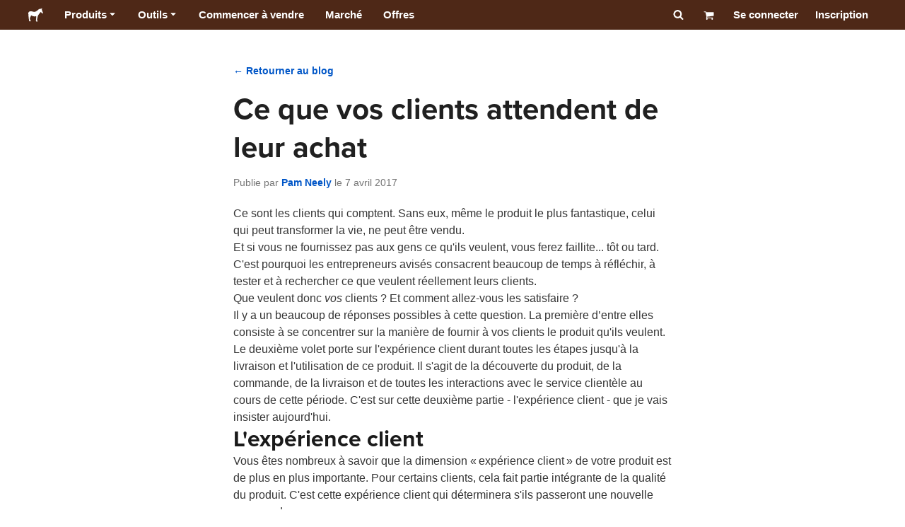

--- FILE ---
content_type: text/html; charset=utf-8
request_url: https://www.stickermule.com/fr-ca/blog/what-customers-want-from-their-shopping-experience
body_size: 75497
content:
<!DOCTYPE html><html lang="fr-CA"><head><meta charSet="utf-8"/><link href="/blog/_next/static/shared/frontend/static/favicon-production-32.613650327f8fcef6.ico" rel="shortcut icon" type="image/vnd.microsoft.icon"/><link href="/blog/_next/static/shared/frontend/static/apple-touch-icon-152x152.3fd5e445ca882c76.png" rel="apple-touch-icon" type="image/png"/><link href="/blog/_next/static/shared/frontend/static/apple-touch-icon-60x60.fe7e8c9fc47d5eb7.png" rel="apple-touch-icon" sizes="60x60" type="image/png"/><link href="/blog/_next/static/shared/frontend/static/apple-touch-icon-76x76.23852e71b18883e7.png" rel="apple-touch-icon" sizes="76x76" type="image/png"/><link href="/blog/_next/static/shared/frontend/static/apple-touch-icon-120x120.e1877e46095ad172.png" rel="apple-touch-icon" sizes="120x120" type="image/png"/><link href="/blog/_next/static/shared/frontend/static/apple-touch-icon-152x152.3fd5e445ca882c76.png" rel="apple-touch-icon" sizes="152x152" type="image/png"/><meta content="width=device-width, initial-scale=1" name="viewport"/><link href="https://www.stickermule.com/blog.atom" rel="alternate" title="Blog" type="application/atom+xml"/><title>Ce que vos clients attendent de leur achat | Blog | Sticker Mule Canada</title><meta name="description" content="Nous devons fournir aux clients ce qu&#x27;ils souhaitent. Tel est l&#x27;objectif de tout usines. C&#x27;est pourquoi il faut déterminer ce que veulent vos clients."/><meta name="robots" content="noodp"/><meta property="og:type" content="article"/><meta property="og:url" content="https://www.stickermule.com/fr-ca/blog/what-customers-want-from-their-shopping-experience"/><meta property="og:site_name" content="Sticker Mule"/><meta property="og:title" content="Ce que vos clients attendent de leur achat | Blog | Sticker Mule Canada"/><meta property="og:description" content="Nous devons fournir aux clients ce qu&#x27;ils souhaitent. Tel est l&#x27;objectif de tout usines. C&#x27;est pourquoi il faut déterminer ce que veulent vos clients."/><meta property="og:image" content="https://cdn.stickermule.com/content/blog/05ae79628b608df12187121d03e3751fa8b21ed2"/><meta name="twitter:card" content="summary_large_image"/><meta name="twitter:image" content="https://cdn.stickermule.com/content/blog/05ae79628b608df12187121d03e3751fa8b21ed2"/><meta name="twitter:site" content="@stickermule"/><meta name="twitter:title" content="Ce que vos clients attendent de leur achat | Blog | Sticker Mule Canada"/><meta name="twitter:description" content="Nous devons fournir aux clients ce qu&#x27;ils souhaitent. Tel est l&#x27;objectif de tout usines. C&#x27;est pourquoi il faut déterminer ce que veulent vos clients."/><script data-testid="LdJsonScript" type="application/ld+json">{"@context":"http://schema.org","@graph":[{"@type":"Article","name":"Ce que vos clients attendent de leur achat | Blog | Sticker Mule Canada","url":"https://www.stickermule.com/fr-ca/blog/what-customers-want-from-their-shopping-experience","image":"https://cdn.stickermule.com/content/blog/05ae79628b608df12187121d03e3751fa8b21ed2","description":"Nous devons fournir aux clients ce qu'ils souhaitent. Tel est l'objectif de tout usines. C'est pourquoi il faut déterminer ce que veulent vos clients."},{}]}</script><link href="https://www.stickermule.com/blog/what-customers-want-from-their-shopping-experience" hrefLang="en" rel="alternate"/><link href="https://www.stickermule.com/uk/blog/what-customers-want-from-their-shopping-experience" hrefLang="en-GB" rel="alternate"/><link href="https://www.stickermule.com/ca/blog/what-customers-want-from-their-shopping-experience" hrefLang="en-CA" rel="alternate"/><link href="https://www.stickermule.com/au/blog/what-customers-want-from-their-shopping-experience" hrefLang="en-AU" rel="alternate"/><link href="https://www.stickermule.com/en-de/blog/what-customers-want-from-their-shopping-experience" hrefLang="en-DE" rel="alternate"/><link href="https://www.stickermule.com/en-in/blog/what-customers-want-from-their-shopping-experience" hrefLang="en-IN" rel="alternate"/><link href="https://www.stickermule.com/es-us/blog/what-customers-want-from-their-shopping-experience" hrefLang="es-US" rel="alternate"/><link href="https://www.stickermule.com/es/blog/what-customers-want-from-their-shopping-experience" hrefLang="es" rel="alternate"/><link href="https://www.stickermule.com/mx/blog/what-customers-want-from-their-shopping-experience" hrefLang="es-MX" rel="alternate"/><link href="https://www.stickermule.com/ar/blog/what-customers-want-from-their-shopping-experience" hrefLang="es-AR" rel="alternate"/><link href="https://www.stickermule.com/it/blog/what-customers-want-from-their-shopping-experience" hrefLang="it" rel="alternate"/><link href="https://www.stickermule.com/fr-ca/blog/what-customers-want-from-their-shopping-experience" rel="canonical"/><link href="https://www.stickermule.com/fr-ca/blog/what-customers-want-from-their-shopping-experience" hrefLang="fr-CA" rel="alternate"/><link href="https://www.stickermule.com/fr/blog/what-customers-want-from-their-shopping-experience" hrefLang="fr" rel="alternate"/><link href="https://www.stickermule.com/de/blog/what-customers-want-from-their-shopping-experience" hrefLang="de" rel="alternate"/><link href="https://www.stickermule.com/nl/blog/what-customers-want-from-their-shopping-experience" hrefLang="nl" rel="alternate"/><link href="https://www.stickermule.com/br/blog/what-customers-want-from-their-shopping-experience" hrefLang="pt-BR" rel="alternate"/><link href="https://www.stickermule.com/pt/blog/what-customers-want-from-their-shopping-experience" hrefLang="pt" rel="alternate"/><link href="https://www.stickermule.com/hi/blog/what-customers-want-from-their-shopping-experience" hrefLang="hi" rel="alternate"/><link href="https://www.stickermule.com/jp/blog/what-customers-want-from-their-shopping-experience" hrefLang="ja" rel="alternate"/><link href="https://www.stickermule.com/eu/blog/what-customers-want-from-their-shopping-experience" hrefLang="en-IE" rel="alternate"/><meta name="next-head-count" content="45"/><style>
            /* Ensure proper stacking context and isolation between all layers. */
            #__mainNextjsAppContainerLayer,#__modalRootLayer,#__toastsContainerLayer,
            #__modal-root {
              isolation: isolate;
            }
          </style><link rel="preconnect" href="https://use.typekit.net" crossorigin /><noscript data-n-css=""></noscript><script defer="" nomodule="" src="/blog/_next/static/chunks/polyfills-c67a75d1b6f99dc8.js"></script><script defer="" src="/blog/_next/static/chunks/9404.46df38cfbcba1bf0.js"></script><script src="/blog/_next/static/chunks/webpack-ea9381ef9bf7a452.js" defer=""></script><script src="/blog/_next/static/chunks/framework-ca706bf673a13738.js" defer=""></script><script src="/blog/_next/static/chunks/main-a90b3a109de9e288.js" defer=""></script><script src="/blog/_next/static/chunks/pages/_app-4a6cb14b90fc30ee.js" defer=""></script><script src="/blog/_next/static/chunks/cccc6244-f639f749603131c7.js" defer=""></script><script src="/blog/_next/static/chunks/8488-60cd518aa08d3e17.js" defer=""></script><script src="/blog/_next/static/chunks/1036-6b7b2f430e3ddb41.js" defer=""></script><script src="/blog/_next/static/chunks/7560-0b670852be6b7469.js" defer=""></script><script src="/blog/_next/static/chunks/7632-f43eb43a9a320991.js" defer=""></script><script src="/blog/_next/static/chunks/9316-ec4475ffe54f74b3.js" defer=""></script><script src="/blog/_next/static/chunks/pages/%5Blocale%5D/blog/%5Bslug%5D-9ff688ba926308e5.js" defer=""></script><script src="/blog/_next/static/QxDPmdNGFHT1z0PryiOgs/_buildManifest.js" defer=""></script><script src="/blog/_next/static/QxDPmdNGFHT1z0PryiOgs/_ssgManifest.js" defer=""></script><style id="__jsx-2386019876">.skipToContent.jsx-2386019876{width:1px;height:1px;opacity:0;overflow:hidden;position:absolute;top:0;left:0;padding:10px;z-index:6;background:white}.skipToContent.jsx-2386019876:focus{height:auto;width:auto;opacity:1}</style><style id="__jsx-734322791">*,*::before,*::after{-webkit-box-sizing:border-box;-moz-box-sizing:border-box;box-sizing:border-box}body{-moz-osx-font-smoothing:grayscale;-webkit-font-smoothing:antialiased;-webkit-text-size-adjust:100%;font-family:"Helvetica Neue",Helvetica,Arial,sans-serif;margin:0}html{color:#404040;font-size:14px}a{color:inherit;text-decoration:none}body.noScroll{overflow:hidden;height:auto;position:fixed;left:0;right:0}body.mouseUser a,body.mouseUser button,body.mouseUser [tabindex],body.mouseUser input[type="button"]{outline:none}button{border:none;margin:0;padding:0;background:transparent;color:inherit;font:inherit;-webkit-font-smoothing:inherit;-moz-osx-font-smoothing:inherit;-webkit-appearance:none}button::-moz-focus-inner{border:0;padding:0}</style><style id="__jsx-955262882">p.jsx-955262882{color:#404040;font-family:"Helvetica Neue",Helvetica,Arial,sans-serif;font-size:16px;line-height:1.6;margin:0;text-align:inherit}.subtitle.jsx-955262882{font-size:1.4em}</style><style id="__jsx-2033559029">li.jsx-2033559029{background-color:white}a.jsx-2033559029{display:grid;grid-template-columns:40px 1fr;grid-column-gap:15px;padding-left:15px}.icon.jsx-2033559029{height:40px;-webkit-box-sizing:content-box;-moz-box-sizing:content-box;box-sizing:content-box;padding:10px 0;display:-webkit-box;display:-webkit-flex;display:-moz-box;display:-ms-flexbox;display:flex;-webkit-box-align:center;-webkit-align-items:center;-moz-box-align:center;-ms-flex-align:center;align-items:center;-webkit-box-pack:center;-webkit-justify-content:center;-moz-box-pack:center;-ms-flex-pack:center;justify-content:center}.iconBackground.jsx-2033559029{height:40px;width:40px;display:-webkit-box;display:-webkit-flex;display:-moz-box;display:-ms-flexbox;display:flex;-webkit-box-align:center;-webkit-align-items:center;-moz-box-align:center;-ms-flex-align:center;align-items:center;-webkit-box-pack:center;-webkit-justify-content:center;-moz-box-pack:center;-ms-flex-pack:center;justify-content:center;background:url(/blog/_next/static/shared/frontend/assets/navigation/iconBackground.261827c3da444a31.svg)}.iconBackground.jsx-2033559029 svg{color:rgba(64,64,64,.75)}.label.jsx-2033559029{display:-webkit-box;display:-webkit-flex;display:-moz-box;display:-ms-flexbox;display:flex;-webkit-box-align:center;-webkit-align-items:center;-moz-box-align:center;-ms-flex-align:center;align-items:center;padding:10px 15px 10px 0;border-bottom:1px solid rgba(196,196,196,.5)}li.jsx-2033559029:first-child{-webkit-border-radius:8px 8px 0 0;-moz-border-radius:8px 8px 0 0;border-radius:8px 8px 0 0}li.jsx-2033559029:last-child{-webkit-border-radius:0 0 8px 8px;-moz-border-radius:0 0 8px 8px;border-radius:0 0 8px 8px}li.jsx-2033559029:only-child{-webkit-border-radius:8px;-moz-border-radius:8px;border-radius:8px}li.jsx-2033559029:last-child .label.jsx-2033559029{border-bottom:none}</style><style id="__jsx-3662335265">span.jsx-3662335265{margin:0}.lineClampSingle.jsx-3662335265{overflow:hidden;-o-text-overflow:ellipsis;text-overflow:ellipsis;white-space:nowrap}</style><style id="__jsx-345125589">span.jsx-345125589{color:currentColor;font-weight:inherit}@media screen and (min-width: 800px){span.jsx-345125589{color:currentColor;font-weight:inherit}}</style><style id="__jsx-3153587330">.lineClampMultiline.jsx-3153587330{overflow:hidden;-o-text-overflow:ellipsis;text-overflow:ellipsis;display:-webkit-box;-webkit-line-clamp:0;-webkit-box-orient:vertical}</style><style id="__jsx-1681716694">span.jsx-1681716694{;;}</style><style id="__jsx-771326099">span.jsx-771326099{font-size: calc(16px * var(--font-scaling));line-height: 150%;
    }@media screen and (min-width: 800px){span.jsx-771326099{font-size: calc(16px * var(--font-scaling));line-height: 150%;
      }}</style><style id="__jsx-807115771">.button.jsx-807115771{display:-webkit-inline-box;display:-webkit-inline-flex;display:-moz-inline-box;display:-ms-inline-flexbox;display:inline-flex;-webkit-box-pack:center;-webkit-justify-content:center;-moz-box-pack:center;-ms-flex-pack:center;justify-content:center;position:relative;overflow:hidden;cursor:pointer;border:1px solid transparent;font-weight:700;font-family:"Helvetica Neue",Helvetica,Arial,sans-serif;letter-spacing:0;-webkit-border-radius:4px;-moz-border-radius:4px;border-radius:4px}.button.jsx-807115771{display: flex; width: 100%;
    }@media screen and (min-width: 800px){.button.jsx-807115771{display: flex; width: 100%;
      }}.md.jsx-807115771{padding:16px 20px}.md.jsx-807115771>.content{gap:16px}.md.iconOnly.jsx-807115771{padding:16px}.md.iconOnly.jsx-807115771>.content{font-size:calc(16px * var(--font-scaling));line-height:150%;min-height:1lh;min-width:1lh}.iconOnly.jsx-807115771{-webkit-box-align:center;-webkit-align-items:center;-moz-box-align:center;-ms-flex-align:center;align-items:center;-webkit-box-pack:center;-webkit-justify-content:center;-moz-box-pack:center;-ms-flex-pack:center;justify-content:center}.uiAccent.standard.jsx-807115771{background-color:var(--uiAccent-bg);color:var(--uiAccent-fg)}.uiAccent.standard.jsx-807115771:hover{background-color:var(--uiAccent-bgHover)}.uiAccent.standard.jsx-807115771:focus{background-color:var(--uiAccent-bgActive)}.uiAccent.standard[disabled].jsx-807115771,.uiAccent.standard.disabled.jsx-807115771{background-color:var(--uiAccent-bgDisabled);color:var(--uiAccent-fgDisabled);pointer-events:none;cursor:default}.neutral.standard.jsx-807115771{border-color:var(--neutral-border)}.neutral.standard.jsx-807115771:hover{border-color:var(--neutral-borderHover)}.neutral.standard.jsx-807115771:focus{border-color:var(--neutral-borderActive)}.uiAccent.outline.jsx-807115771{background-color:var(--neutral-bg);color:var(--uiAccent-standalone-resting);border-color:var(--uiAccent-standalone-resting)}.uiAccent.outline.jsx-807115771:hover{color:var(--uiAccent-standalone-hover);border-color:var(--uiAccent-standalone-hover)}.uiAccent.outline.jsx-807115771:focus{color:var(--uiAccent-standalone-active);border-color:var(--uiAccent-standalone-active)}.uiAccent.outline[disabled].jsx-807115771,.uiAccent.outline.disabled.jsx-807115771{border-color:var(--uiAccent-standalone-disabled);color:var(--uiAccent-standalone-disabled);pointer-events:none;cursor:default}.uiAccent.text.jsx-807115771{background-color:var(--neutral-bg);color:var(--uiAccent-standalone-resting)}.uiAccent.text.jsx-807115771:hover{color:var(--uiAccent-standalone-hover)}.uiAccent.text.jsx-807115771:focus{color:var(--uiAccent-standalone-active)}.uiAccent.text[disabled].jsx-807115771,.uiAccent.text.disabled.jsx-807115771{color:var(--uiAccent-standalone-disabled);pointer-events:none;cursor:default}.button.jsx-807115771 .content{display:-webkit-box;display:-webkit-flex;display:-moz-box;display:-ms-flexbox;display:flex;-webkit-box-align:center;-webkit-align-items:center;-moz-box-align:center;-ms-flex-align:center;align-items:center;-webkit-box-pack:center;-webkit-justify-content:center;-moz-box-pack:center;-ms-flex-pack:center;justify-content:center;opacity:1}.button.jsx-807115771 .icon{display:-webkit-box;display:-webkit-flex;display:-moz-box;display:-ms-flexbox;display:flex}.button.jsx-807115771 .icon>svg{display:block}</style><style id="__jsx-284336425">.link.jsx-284336425{background:transparent;border:none;cursor:pointer;display:inline;font-family:inherit;font-weight:700;padding:0;text-align:inherit;text-decoration:none}.link.jsx-284336425>.contentAndIcon{display:-webkit-inline-box;display:-webkit-inline-flex;display:-moz-inline-box;display:-ms-inline-flexbox;display:inline-flex;gap:var(--iconGap);-webkit-box-align:baseline;-webkit-align-items:baseline;-moz-box-align:baseline;-ms-flex-align:baseline;align-items:baseline;text-decoration:inherit}.uiAccent.jsx-284336425{color:var(--uiAccent-standalone-resting)}.uiAccent.jsx-284336425:hover{color:var(--uiAccent-standalone-hover)}.uiAccent.jsx-284336425:focus{color:var(--uiAccent-standalone-active)}.uiAccent.disabled.jsx-284336425{color:var(--uiAccent-standalone-disabled)}.white.jsx-284336425{text-decoration:underline}.white.jsx-284336425:focus,.white.jsx-284336425:hover{opacity:.8}.link.jsx-284336425 .icon{display:-webkit-inline-box;display:-webkit-inline-flex;display:-moz-inline-box;display:-ms-inline-flexbox;display:inline-flex;-webkit-box-align:center;-webkit-align-items:center;-moz-box-align:center;-ms-flex-align:center;align-items:center;-webkit-align-self:center;-ms-flex-item-align:center;align-self:center}</style><style id="__jsx-3974232275">.link.jsx-3974232275{font-size: inherit; line-height: inherit;
    }@media screen and (min-width: 800px){.link.jsx-3974232275{font-size: inherit; line-height: inherit;
      }}</style><style id="__jsx-3523161911">.link.jsx-3523161911{--iconGap: 0.35em;
    }@media screen and (min-width: 800px){.link.jsx-3523161911{--iconGap: 0.35em;
      }}</style><style id="__jsx-990925002">p.jsx-990925002{color:#404040;font-family:"Helvetica Neue",Helvetica,Arial,sans-serif;font-size:inherit;line-height:1.6;margin:15px 0 0 0;text-align:center}.subtitle.jsx-990925002{font-size:1.4em}</style><style id="__jsx-2996686808">.wrapper.jsx-2996686808 .logout{font-weight:700;color:#404040;display:-webkit-inline-box;display:-webkit-inline-flex;display:-moz-inline-box;display:-ms-inline-flexbox;display:inline-flex;gap:5px;-webkit-box-align:center;-webkit-align-items:center;-moz-box-align:center;-ms-flex-align:center;align-items:center;padding:5px 0;margin:10px 0;font-weight:700;width:100%}.wrapper.jsx-2996686808 .logout .icon{position:relative;display:-webkit-box;display:-webkit-flex;display:-moz-box;display:-ms-flexbox;display:flex;-webkit-box-align:center;-webkit-align-items:center;-moz-box-align:center;-ms-flex-align:center;align-items:center;margin-right:10px;-webkit-transform:rotate(180deg);-moz-transform:rotate(180deg);-ms-transform:rotate(180deg);-o-transform:rotate(180deg);transform:rotate(180deg)}</style><style id="__jsx-727900878">nav.jsx-727900878{position:fixed;background-color:#f3f3f3;opacity:0;visibility:hidden}nav.isOpen.jsx-727900878{top:55px;height:-webkit-calc(100% - 55px);height:-moz-calc(100% - 55px);height:calc(100% - 55px);width:100%;z-index:7;overflow-x:hidden;overflow-y:auto;overflow:hidden auto;opacity:1;-webkit-overflow-scrolling:touch;-webkit-transition:opacity 200ms ease-out;-moz-transition:opacity 200ms ease-out;-o-transition:opacity 200ms ease-out;transition:opacity 200ms ease-out;visibility:visible}nav.jsx-727900878 ul{list-style-type:none;padding:0;margin:0 0 25px 0}nav.jsx-727900878 ul:last-child{margin:0}.sectionTitle.jsx-727900878{font-size:12px;text-transform:uppercase;margin:0 0 15px 0;color:#757575}.mainNav.jsx-727900878,.accountNav.jsx-727900878{padding:20px}.mainNav.jsx-727900878{position:absolute;top:0;left:0;right:0;-webkit-transition:-webkit-transform 400ms ease-out;-moz-transition:-moz-transform 400ms ease-out;-o-transition:-o-transform 400ms ease-out;transition:-webkit-transform 400ms ease-out;transition:-moz-transform 400ms ease-out;transition:-o-transform 400ms ease-out;transition:transform 400ms ease-out}.mainNav.hidden.jsx-727900878{-webkit-transform:translatex(-100%);-moz-transform:translatex(-100%);-ms-transform:translatex(-100%);-o-transform:translatex(-100%);transform:translatex(-100%)}.accountNav.jsx-727900878{-webkit-transform:translatex(100%);-moz-transform:translatex(100%);-ms-transform:translatex(100%);-o-transform:translatex(100%);transform:translatex(100%);position:absolute;top:0;left:0;right:0;-webkit-transition:-webkit-transform 400ms ease-out;-moz-transition:-moz-transform 400ms ease-out;-o-transition:-o-transform 400ms ease-out;transition:-webkit-transform 400ms ease-out;transition:-moz-transform 400ms ease-out;transition:-o-transform 400ms ease-out;transition:transform 400ms ease-out}.accountNav.visible.jsx-727900878{-webkit-transform:translatex(0);-moz-transform:translatex(0);-ms-transform:translatex(0);-o-transform:translatex(0);transform:translatex(0)}</style><style id="__jsx-2417501190">a.jsx-2417501190{display:-webkit-inline-box;display:-webkit-inline-flex;display:-moz-inline-box;display:-ms-inline-flexbox;display:inline-flex;height:var(--headerHeight);-webkit-box-align:center;-webkit-align-items:center;-moz-box-align:center;-ms-flex-align:center;align-items:center;-webkit-box-pack:center;-webkit-justify-content:center;-moz-box-pack:center;-ms-flex-pack:center;justify-content:center}a.jsx-2417501190:hover{opacity:.8}a.jsx-2417501190 .mobileOnly{display:block;width:66px}a.jsx-2417501190 .desktopOnly{display:none}@media screen and (min-width: 1040px){a.jsx-2417501190 .mobileOnly{display:none}a.jsx-2417501190 .desktopOnly{display:block;width:auto}}</style><style id="__jsx-3231732293">a.jsx-3231732293{display:-webkit-box;display:-webkit-flex;display:-moz-box;display:-ms-flexbox;display:flex;-webkit-box-align:center;-webkit-align-items:center;-moz-box-align:center;-ms-flex-align:center;align-items:center;font-weight:400;font-size:15px;padding:8px}a.jsx-3231732293 img.jsx-3231732293{margin-right:12px}a.jsx-3231732293 .description{display:block}</style><style id="__jsx-796382953">div.jsx-796382953{display:-webkit-box;display:-webkit-flex;display:-moz-box;display:-ms-flexbox;display:flex;-webkit-box-align:center;-webkit-align-items:center;-moz-box-align:center;-ms-flex-align:center;align-items:center}a.jsx-796382953{display:-webkit-box;display:-webkit-flex;display:-moz-box;display:-ms-flexbox;display:flex;-webkit-box-align:center;-webkit-align-items:center;-moz-box-align:center;-ms-flex-align:center;align-items:center;font-size:15px;font-weight:700;line-height:1.2;padding:12px 15px}.HeaderCaretDown.jsx-796382953{pointer-events:none;margin-left:2px}.subItems.jsx-796382953{position:absolute;opacity:0;pointer-events:none;left:-40px;top:43px;-webkit-transition:opacity 250ms ease-out;-moz-transition:opacity 250ms ease-out;-o-transition:opacity 250ms ease-out;transition:opacity 250ms ease-out}.showSubItems.jsx-796382953{opacity:1;-webkit-transition:none;-moz-transition:none;-o-transition:none;transition:none;pointer-events:all}ul.jsx-796382953{background-color:white;-webkit-border-radius:8px;-moz-border-radius:8px;border-radius:8px;-webkit-box-shadow:0px 6px 20px rgba(0,0,0,.4);-moz-box-shadow:0px 6px 20px rgba(0,0,0,.4);box-shadow:0px 6px 20px rgba(0,0,0,.4);color:#202020;left:0;top:0;list-style:none;margin-top:8px;min-width:225px;max-width:350px;padding:16px;position:absolute;z-index:4}ul.jsx-796382953::before{position:absolute;width:100%;height:9px;content:"";left:0;top:-9px}ul.jsx-796382953::after{content:"";position:absolute;display:block;width:0;height:0;border:8px solid transparent;border-bottom-color:white;top:-16px;left:37%;z-index:5}ul.tools.jsx-796382953{min-width:350px}ul.tools.jsx-796382953::after{left:50%}ul.jsx-796382953 li.jsx-796382953{-webkit-border-radius:8px;-moz-border-radius:8px;border-radius:8px}ul.jsx-796382953 li.jsx-796382953:hover{background-color:#f3f3f3}</style><style id="__jsx-1161321533">p.jsx-1161321533{margin:0}.lineClampSingle.jsx-1161321533{overflow:hidden;-o-text-overflow:ellipsis;text-overflow:ellipsis;white-space:nowrap}</style><style id="__jsx-1040480533">p.jsx-1040480533{color:var(--neutral-fgMuted);font-weight:inherit}@media screen and (min-width: 800px){p.jsx-1040480533{color:var(--neutral-fgMuted);font-weight:inherit}}</style><style id="__jsx-2061012426">p.jsx-2061012426{;;}</style><style id="__jsx-848650355">p.jsx-848650355{font-size: calc(12px * var(--font-scaling));line-height: 133.333%;
    }@media screen and (min-width: 800px){p.jsx-848650355{font-size: calc(12px * var(--font-scaling));line-height: 133.333%;
      }}</style><style id="__jsx-1727604228">nav.jsx-1727604228{display:-webkit-box;display:-webkit-flex;display:-moz-box;display:-ms-flexbox;display:flex;position:relative;z-index:3}</style><style id="__jsx-c02370c69473a7d3">button.jsx-c02370c69473a7d3{-webkit-appearance:none;-moz-appearance:none;-ms-appearance:none;appearance:none;border:0;background-color:transparent;cursor:pointer;padding:14px 17px}button.jsx-c02370c69473a7d3:focus{outline:none}button.jsx-c02370c69473a7d3 svg{-webkit-transform:translatey(3px);-moz-transform:translatey(3px);-ms-transform:translatey(3px);-o-transform:translatey(3px);transform:translatey(3px)}</style><style id="__jsx-349278466">header.jsx-349278466{position:fixed;top:0;z-index:3;width:100%;--headerHeight:55px;--iconItemWidth:60px;height:var(--headerHeight);background-color:#4e2817;color:white}.container.jsx-349278466{display:-webkit-box;display:-webkit-flex;display:-moz-box;display:-ms-flexbox;display:flex;-webkit-box-align:center;-webkit-align-items:center;-moz-box-align:center;-ms-flex-align:center;align-items:center;-webkit-box-pack:justify;-webkit-justify-content:space-between;-moz-box-pack:justify;-ms-flex-pack:justify;justify-content:space-between;width:100%;height:100%;margin:0 auto}header.jsx-349278466:not(.isFullWidth) .container.jsx-349278466{max-width:1000px}.spacer.jsx-349278466{height:55px}.navigation.jsx-349278466{display:-webkit-box;display:-webkit-flex;display:-moz-box;display:-ms-flexbox;display:flex;-webkit-box-align:center;-webkit-align-items:center;-moz-box-align:center;-ms-flex-align:center;align-items:center}.menuToggle.jsx-349278466{width:60px}.center.jsx-349278466{position:absolute;left:50%;-webkit-transform:translatex(-50%);-moz-transform:translatex(-50%);-ms-transform:translatex(-50%);-o-transform:translatex(-50%);transform:translatex(-50%)}.rightItems.jsx-349278466{display:-webkit-box;display:-webkit-flex;display:-moz-box;display:-ms-flexbox;display:flex;-webkit-box-align:center;-webkit-align-items:center;-moz-box-align:center;-ms-flex-align:center;align-items:center}.searchButton.jsx-349278466{cursor:pointer;width:var(--iconItemWidth);height:var(--headerHeight)}.searchButton.jsx-349278466 svg{-webkit-transform:translate(2px,1px);-moz-transform:translate(2px,1px);-ms-transform:translate(2px,1px);-o-transform:translate(2px,1px);transform:translate(2px,1px);height:auto;width:auto}.desktopOnly.jsx-349278466{display:none}.logo.jsx-349278466 h1.jsx-349278466{font-size:16px;margin:0}@media screen and (min-width: 1040px){header.jsx-349278466{position:static;--headerHeight:42px;--iconItemWidth:45px}.container.jsx-349278466{padding:0 20px}.isFullWidth.jsx-349278466 .container.jsx-349278466{padding:0 40px}.mobileOnly.jsx-349278466{display:none}.desktopOnly.jsx-349278466{display:block}.logo.jsx-349278466{margin-right:15px}.rightItems.jsx-349278466,.menuToggle.jsx-349278466{width:auto}.searchButton.jsx-349278466 svg{height:15px;width:15px}}</style><style id="__jsx-3214160595">@media screen and (min-width: 1040px){header.jsx-3214160595{--active-nav-item-background:#321a0f}header.isTransparentOnLargeUp.jsx-3214160595{--active-nav-item-background:transparent}header.isTransparentOnLargeUp.jsx-3214160595{background-color:transparent;position:absolute;top:auto}header.jsx-3214160595 .HeaderNavItem{color:white}header.isTransparentOnLargeUp.jsx-3214160595 .HeaderNavItem,header.isTransparentOnLargeUp.jsx-3214160595 .HeaderCaretDown{color:}header.isTransparentOnLargeUp.jsx-3214160595 .HeaderNavItem.showSubItems{background-color:transparent}header.jsx-3214160595 .HeaderNavItem:active,header.jsx-3214160595 .HeaderNavItem:focus,header.jsx-3214160595 .HeaderNavItem:hover,header.jsx-3214160595 .HeaderNavItem.showSubItems{background-color:#3e2012}header.isTransparentOnLargeUp.jsx-3214160595 .HeaderNavItem:active,header.isTransparentOnLargeUp.jsx-3214160595 .HeaderNavItem:focus,header.isTransparentOnLargeUp.jsx-3214160595 .HeaderNavItem:hover,header.isTransparentOnLargeUp.jsx-3214160595 .HeaderCaretDown:active,header.isTransparentOnLargeUp.jsx-3214160595 .HeaderCaretDown:focus,header.isTransparentOnLargeUp.jsx-3214160595 .HeaderCaretDown:hover{background-color:transparent;opacity:.8}header.isTransparentOnLargeUp.jsx-3214160595 .HeaderNavItem.HeaderNavItem{color:}header.isTransparentOnLargeUp.jsx-3214160595 .navigation.jsx-3214160595 .logo.jsx-3214160595 .sticker{fill:}}</style><style id="__jsx-4020647125">h1.jsx-4020647125{color:#202020;font-family:"proxima-nova", "Helvetica Neue",Helvetica,Arial,sans-serif;font-size:3rem;font-weight:400;line-height:1.3;margin:0;text-align:inherit}@media screen and (min-width: 800px){h1.jsx-4020647125{font-size:3rem}}</style><style id="__jsx-2071540226">p.jsx-2071540226{color:#757575;font-family:"Helvetica Neue",Helvetica,Arial,sans-serif;font-size:inherit;line-height:1.6;margin:0.8rem 0 1.5rem;text-align:inherit}.subtitle.jsx-2071540226{font-size:1.4em}</style><style id="__jsx-4087405525">p.jsx-4087405525{color:var(--neutral-fg);font-weight:inherit}@media screen and (min-width: 800px){p.jsx-4087405525{color:var(--neutral-fg);font-weight:inherit}}</style><style id="__jsx-2457263795">p.jsx-2457263795{font-size: calc(16px * var(--font-scaling));line-height: 150%;
    }@media screen and (min-width: 800px){p.jsx-2457263795{font-size: calc(16px * var(--font-scaling));line-height: 150%;
      }}</style><style id="__jsx-2188651422">h2.jsx-2188651422{margin:0}</style><style id="__jsx-1480095532">h2.jsx-1480095532{font-weight:700;color:var(--neutral-fgHard);font-size:calc(28px * var(--font-scaling));line-height:1.2;font-family:"proxima-nova", "Helvetica Neue",Helvetica,Arial,sans-serif}.lineClampSingle.jsx-1480095532{overflow:hidden;-o-text-overflow:ellipsis;text-overflow:ellipsis;white-space:nowrap}@media screen and (min-width: 800px){h2.jsx-1480095532{font-size:calc(32px * var(--font-scaling))}}</style><style id="__jsx-85e3d68e99f4b7b0">span.jsx-85e3d68e99f4b7b0 img{width:100%;-webkit-border-radius:4px;-moz-border-radius:4px;border-radius:4px}</style><style id="__jsx-a75ea342b48313f">li.jsx-a75ea342b48313f{line-height:1.6}li.jsx-a75ea342b48313f:not(:last-of-type){margin:0 0 .6em}</style><style id="__jsx-852637947">ul.jsx-852637947{margin:0;list-style-position:outside;padding-left:1.5rem}</style><style id="__jsx-1295656019">ul.jsx-1295656019{font-size: calc(16px * var(--font-scaling));line-height: 150%;
    }@media screen and (min-width: 800px){ul.jsx-1295656019{font-size: calc(16px * var(--font-scaling));line-height: 150%;
      }}</style><style id="__jsx-3902085907">span.jsx-3902085907{font-size: calc(20px * var(--font-scaling));line-height: 140%;
    }@media screen and (min-width: 800px){span.jsx-3902085907{font-size: calc(20px * var(--font-scaling));line-height: 140%;
      }}</style><style id="__jsx-1531817726">.button.jsx-1531817726{display:-webkit-inline-box;display:-webkit-inline-flex;display:-moz-inline-box;display:-ms-inline-flexbox;display:inline-flex;-webkit-box-pack:center;-webkit-justify-content:center;-moz-box-pack:center;-ms-flex-pack:center;justify-content:center;position:relative;overflow:hidden;cursor:pointer;border:1px solid transparent;font-weight:700;font-family:"Helvetica Neue",Helvetica,Arial,sans-serif;letter-spacing:0;-webkit-border-radius:4px;-moz-border-radius:4px;border-radius:4px}.button.jsx-1531817726{display: inline-flex; width: auto;
    }@media screen and (min-width: 800px){.button.jsx-1531817726{display: inline-flex; width: auto;
      }}.large.jsx-1531817726{padding:20px 24px}.large.jsx-1531817726>.content{gap:20px}.large.iconOnly.jsx-1531817726{padding:20px}.large.iconOnly.jsx-1531817726>.content{font-size:calc(20px * var(--font-scaling));line-height:140%;min-height:1lh;min-width:1lh}.iconOnly.jsx-1531817726{-webkit-box-align:center;-webkit-align-items:center;-moz-box-align:center;-ms-flex-align:center;align-items:center;-webkit-box-pack:center;-webkit-justify-content:center;-moz-box-pack:center;-ms-flex-pack:center;justify-content:center}.uiAccent.standard.jsx-1531817726{background-color:var(--uiAccent-bg);color:var(--uiAccent-fg)}.uiAccent.standard.jsx-1531817726:hover{background-color:var(--uiAccent-bgHover)}.uiAccent.standard.jsx-1531817726:focus{background-color:var(--uiAccent-bgActive)}.uiAccent.standard[disabled].jsx-1531817726,.uiAccent.standard.disabled.jsx-1531817726{background-color:var(--uiAccent-bgDisabled);color:var(--uiAccent-fgDisabled);pointer-events:none;cursor:default}.neutral.standard.jsx-1531817726{border-color:var(--neutral-border)}.neutral.standard.jsx-1531817726:hover{border-color:var(--neutral-borderHover)}.neutral.standard.jsx-1531817726:focus{border-color:var(--neutral-borderActive)}.uiAccent.outline.jsx-1531817726{background-color:var(--neutral-bg);color:var(--uiAccent-standalone-resting);border-color:var(--uiAccent-standalone-resting)}.uiAccent.outline.jsx-1531817726:hover{color:var(--uiAccent-standalone-hover);border-color:var(--uiAccent-standalone-hover)}.uiAccent.outline.jsx-1531817726:focus{color:var(--uiAccent-standalone-active);border-color:var(--uiAccent-standalone-active)}.uiAccent.outline[disabled].jsx-1531817726,.uiAccent.outline.disabled.jsx-1531817726{border-color:var(--uiAccent-standalone-disabled);color:var(--uiAccent-standalone-disabled);pointer-events:none;cursor:default}.uiAccent.text.jsx-1531817726{background-color:var(--neutral-bg);color:var(--uiAccent-standalone-resting)}.uiAccent.text.jsx-1531817726:hover{color:var(--uiAccent-standalone-hover)}.uiAccent.text.jsx-1531817726:focus{color:var(--uiAccent-standalone-active)}.uiAccent.text[disabled].jsx-1531817726,.uiAccent.text.disabled.jsx-1531817726{color:var(--uiAccent-standalone-disabled);pointer-events:none;cursor:default}.button.jsx-1531817726 .content{display:-webkit-box;display:-webkit-flex;display:-moz-box;display:-ms-flexbox;display:flex;-webkit-box-align:center;-webkit-align-items:center;-moz-box-align:center;-ms-flex-align:center;align-items:center;-webkit-box-pack:center;-webkit-justify-content:center;-moz-box-pack:center;-ms-flex-pack:center;justify-content:center;opacity:1}.button.jsx-1531817726 .icon{display:-webkit-box;display:-webkit-flex;display:-moz-box;display:-ms-flexbox;display:flex}.button.jsx-1531817726 .icon>svg{display:block}</style><style id="__jsx-3496823219">div.jsx-3496823219{font-size:calc(16px * var(--font-scaling));font-family:"Helvetica Neue",Helvetica,Arial,sans-serif;line-height:150%;text-align:center}.alignStart.jsx-3496823219{text-align:left}.alignCenter.jsx-3496823219{text-align:center}</style><style id="__jsx-197979576">div.jsx-197979576{display:-webkit-box;display:-webkit-flex;display:-moz-box;display:-ms-flexbox;display:flex;-webkit-box-orient:vertical;-webkit-box-direction:normal;-webkit-flex-direction:column;-moz-box-orient:vertical;-moz-box-direction:normal;-ms-flex-direction:column;flex-direction:column;gap:20px}</style><style id="__jsx-af858c628b146909">div.shouldRemoveContentMarginBottom.jsx-af858c628b146909 :last-child{margin-bottom:0}</style><style id="__jsx-3706277036">.separator.jsx-3706277036{display:-webkit-box;display:-webkit-flex;display:-moz-box;display:-ms-flexbox;display:flex;-webkit-box-align:center;-webkit-align-items:center;-moz-box-align:center;-ms-flex-align:center;align-items:center;gap:16px;margin:48px 0}.separator.jsx-3706277036 span.jsx-3706277036{-webkit-box-flex:1;-webkit-flex-grow:1;-moz-box-flex:1;-ms-flex-positive:1;flex-grow:1;height:1px;width:100%;background-color:var(--neutral-border)}</style><style id="__jsx-2961778161">h4.jsx-2961778161{color:#202020;font-family:"proxima-nova", "Helvetica Neue",Helvetica,Arial,sans-serif;font-size:calc(24px  * var(--font-scaling));font-weight:400;line-height:1.3;margin:0;text-align:inherit}@media screen and (min-width: 800px){h4.jsx-2961778161{font-size:calc(20px * var(--font-scaling))}}</style><style id="__jsx-4e5370aa4cbf887a">label.jsx-4e5370aa4cbf887a{line-height:1}</style><style id="__jsx-2460838790">label.jsx-2460838790{font-weight:700}</style><style id="__jsx-915381409">.tooltip.jsx-915381409{position:absolute;top:-9999px;left:-9999px;color:var(--tooltipColor);font-size:calc(12px * var(--font-scaling));line-height:133.333%;font-weight:700;white-space:nowrap;z-index:1}.content.jsx-915381409{position:relative;background:var(--tooltipBackground);-webkit-border-radius:4px;-moz-border-radius:4px;border-radius:4px}.caret.jsx-915381409{border:5px solid transparent;content:"";display:block;height:0;position:absolute;width:0}.leftAlign.jsx-915381409 .caret.jsx-915381409{left:15px}.rightAlign.jsx-915381409 .caret.jsx-915381409{right:15px}.centerAlign.jsx-915381409 .caret.jsx-915381409{left:-webkit-calc(50% - 5px);left:-moz-calc(50% - 5px);left:calc(50% - 5px)}.left.jsx-915381409 .caret.jsx-915381409{left:-webkit-calc(100% - 1px);left:-moz-calc(100% - 1px);left:calc(100% - 1px);top:-webkit-calc(50% - 5px);top:-moz-calc(50% - 5px);top:calc(50% - 5px)}.right.jsx-915381409 .caret.jsx-915381409{right:-webkit-calc(100% - 1px);right:-moz-calc(100% - 1px);right:calc(100% - 1px);top:-webkit-calc(50% - 5px);top:-moz-calc(50% - 5px);top:calc(50% - 5px)}.top.jsx-915381409 .caret.jsx-915381409{bottom:-9px;border-top-color:var(--tooltipBackground)}.bottom.jsx-915381409 .caret.jsx-915381409{top:-9px;border-bottom-color:var(--tooltipBackground)}.left.jsx-915381409 .caret.jsx-915381409{border-left-color:var(--tooltipBackground)}.right.jsx-915381409 .caret.jsx-915381409{border-right-color:var(--tooltipBackground)}.neutral.jsx-915381409{--tooltipBackground:var(--neutral-stronger-bg);--tooltipColor:var(--neutral-stronger-fg)}.error.jsx-915381409{--tooltipBackground:var(--danger-bg);--tooltipColor:var(--danger-fg)}.sm.jsx-915381409 .content.jsx-915381409{padding:4px 8px}.lg.jsx-915381409 .content.jsx-915381409{padding:12px}</style><style id="__jsx-2121850679">.input.jsx-2121850679,.StripeElement{background:var(--neutral-bg);border:1px solid var(--neutral-border);-webkit-border-radius:4px;-moz-border-radius:4px;border-radius:4px;-webkit-box-shadow:none;-moz-box-shadow:none;box-shadow:none;color:var(--neutral-fg);display:block;font-family:"Helvetica Neue",Helvetica,Arial,sans-serif;outline:none;width:100%}.input.sm.jsx-2121850679{font-size:max(16px, calc(14px * var(--font-scaling)));line-height:min(150%, 157.143%);padding:8px 12px}.input.textarea.xs.jsx-2121850679{padding:8px}.input.textarea.sm.jsx-2121850679{padding:12px}.input.jsx-2121850679::-webkit-input-placeholder{color:var(--neutral-fgMuted)}.input.jsx-2121850679:-moz-placeholder{color:var(--neutral-fgMuted)}.input.jsx-2121850679::-moz-placeholder{color:var(--neutral-fgMuted)}.input.jsx-2121850679:-ms-input-placeholder{color:var(--neutral-fgMuted)}.input.jsx-2121850679::-ms-input-placeholder{color:var(--neutral-fgMuted)}.input.jsx-2121850679::placeholder{color:var(--neutral-fgMuted)}.input.sm[type="time"].jsx-2121850679{height:40px}.input[type="radio"].jsx-2121850679{position:relative;display:inline-block;-webkit-border-radius:9999px;-moz-border-radius:9999px;border-radius:9999px;cursor:pointer;-webkit-appearance:none;-moz-appearance:none;-ms-appearance:none;appearance:none;padding:0;margin:3px 8px 0 0}.input[type="radio"].xs.jsx-2121850679,.input[type="radio"].sm.jsx-2121850679{width:16px;height:16px}.input[type="radio"].md.jsx-2121850679,.input[type="radio"].lg.jsx-2121850679{width:20px;height:20px}.input[type="radio"].jsx-2121850679:checked{border-color:var(--uiAccent-standalone-resting)}.input[type="radio"].jsx-2121850679:checked::before{content:"";position:absolute;inset:2px;-webkit-border-radius:9999px;-moz-border-radius:9999px;border-radius:9999px;background-color:var(--uiAccent-bg)}.input[type="radio"].jsx-2121850679:disabled,.checkbox.jsx-2121850679:disabled{cursor:default}.input.jsx-2121850679:disabled{opacity:.5}.input.jsx-2121850679:not([type="radio"],[type="checkbox"]):disabled{border-color:var(--neutral-borderDisabled);background-color:var(--neutral-bgAltSoft);opacity:1}.input.jsx-2121850679:not([type="radio"],[type="checkbox"]).readOnly{border-color:var(--neutral-border);background-color:var(--neutral-bgAlt)}.input.jsx-2121850679:hover{border-color:var(--neutral-borderHover)}.input.jsx-2121850679:focus,.StripeElement--focus{border-color:var(--uiAccent-weaker-borderActive);-webkit-box-shadow:0px 0px 0px 4px var(--uiAccent-outline);-moz-box-shadow:0px 0px 0px 4px var(--uiAccent-outline);box-shadow:0px 0px 0px 4px var(--uiAccent-outline)}.isInvalid.jsx-2121850679,.StripeElement--invalid{background:var(--danger-weaker-bg);border-color:var(--danger-weaker-border)}.isInvalid.jsx-2121850679:focus,.StripeElement--invalid.StripeElement--focus{background:var(--neutral-bg);border-color:var(--danger-weaker-borderActive);-webkit-box-shadow:0px 0px 0px 4px var(--danger-outline);-moz-box-shadow:0px 0px 0px 4px var(--danger-outline);box-shadow:0px 0px 0px 4px var(--danger-outline)}.input.checkbox.jsx-2121850679{position:relative;display:-webkit-box;display:-webkit-flex;display:-moz-box;display:-ms-flexbox;display:flex;-webkit-box-align:center;-webkit-align-items:center;-moz-box-align:center;-ms-flex-align:center;align-items:center;-webkit-box-pack:center;-webkit-justify-content:center;-moz-box-pack:center;-ms-flex-pack:center;justify-content:center;padding:0;margin:0;border:1px solid var(--neutral-border);-webkit-border-radius:4px;-moz-border-radius:4px;border-radius:4px;-webkit-appearance:none;-moz-appearance:none;-ms-appearance:none;appearance:none;outline:0;cursor:pointer}.checkbox.xs.jsx-2121850679,.checkbox.sm.jsx-2121850679{width:16px;height:16px}.checkbox.md.jsx-2121850679,.checkbox.lg.jsx-2121850679{width:20px;height:20px}.checkbox.jsx-2121850679:checked{background:var(--uiAccent-bg);border-color:var(--uiAccent-border)}.checkbox.jsx-2121850679:checked::before{content:"";background:var(--uiAccent-fg);-webkit-mask-image:url("data:image/svg+xml,%3Csvg xmlns='http://www.w3.org/2000/svg' viewBox='0 0 448 512'%3E%3Cpath d='M435 53.87c14 11 17 31 7 45l-256 352c-6 7-14 12-23 13-10 1-19-3-26-9l-128-128c-12-13-12-33 0-46 13-12 33-12 46 0l101 102 234-322c11-14 31-17 45-7'%3E%3C/path%3E%3C/svg%3E");mask-image:url("data:image/svg+xml,%3Csvg xmlns='http://www.w3.org/2000/svg' viewBox='0 0 448 512'%3E%3Cpath d='M435 53.87c14 11 17 31 7 45l-256 352c-6 7-14 12-23 13-10 1-19-3-26-9l-128-128c-12-13-12-33 0-46 13-12 33-12 46 0l101 102 234-322c11-14 31-17 45-7'%3E%3C/path%3E%3C/svg%3E");-webkit-mask-repeat:no-repeat;mask-repeat:no-repeat;-webkit-mask-position:center;mask-position:center;color:var(--uiAccent-fg);position:absolute;inset:1px}.checkbox.indeterminate.jsx-2121850679:checked::before{-webkit-mask-image:url("data:image/svg+xml,%3Csvg xmlns='http://www.w3.org/2000/svg' viewBox='0 0 448 512'%3E%3Cpath d='M0 256c0-18 14-32 32-32h384c18 0 32 14 32 32s-14 32-32 32H32c-18 0-32-14-32-32'%3E%3C/path%3E%3C/svg%3E");mask-image:url("data:image/svg+xml,%3Csvg xmlns='http://www.w3.org/2000/svg' viewBox='0 0 448 512'%3E%3Cpath d='M0 256c0-18 14-32 32-32h384c18 0 32 14 32 32s-14 32-32 32H32c-18 0-32-14-32-32'%3E%3C/path%3E%3C/svg%3E")}.checkbox.large.jsx-2121850679:checked::before{inset:2px}@media screen and (min-width: 800px){.input.jsx-2121850679{font-size:calc(14px * var(--font-scaling))}.input.sm.jsx-2121850679{font-size:calc(14px * var(--font-scaling));line-height:157.143%}}</style><style id="__jsx-e70a7b3a50f5096a">.textarea.jsx-e70a7b3a50f5096a{min-height:5rem;resize:vertical}</style><style id="__jsx-1994586099">.field.jsx-1994586099{display:block;position:relative;margin:0}.field.jsx-1994586099 .tooltipWrapper{position:static}.above.jsx-1994586099{display:-webkit-box;display:-webkit-flex;display:-moz-box;display:-ms-flexbox;display:flex;-webkit-flex-wrap:wrap;-ms-flex-wrap:wrap;flex-wrap:wrap;-webkit-box-pack:justify;-webkit-justify-content:space-between;-moz-box-pack:justify;-ms-flex-pack:justify;justify-content:space-between;row-gap:8px;-webkit-column-gap:16px;-moz-column-gap:16px;column-gap:16px;margin-bottom:8px}.labels.jsx-1994586099{display:-webkit-box;display:-webkit-flex;display:-moz-box;display:-ms-flexbox;display:flex;-webkit-flex-wrap:wrap;-ms-flex-wrap:wrap;flex-wrap:wrap}.field.xs.jsx-1994586099 .labels.jsx-1994586099{gap:4px}.field.sm.jsx-1994586099 .labels.jsx-1994586099,.field.md.jsx-1994586099 .labels.jsx-1994586099{gap:8px}.field.lg.jsx-1994586099 .labels.jsx-1994586099{gap:12px}.field.jsx-1994586099 .labels{font-size:calc(14px * var(--font-scaling));line-height:157.143%}.required.jsx-1994586099{color:var(--neutral-fgMuted);font-style:italic}</style><style id="__jsx-811401512">p.jsx-811401512{color:#404040;font-family:"Helvetica Neue",Helvetica,Arial,sans-serif;font-size:inherit;line-height:1.6;margin:0;text-align:inherit}.subtitle.jsx-811401512{font-size:1.4em}</style><style id="__jsx-a0ff4284903c21f6">.content.jsx-a0ff4284903c21f6{display:-webkit-box;display:-webkit-flex;display:-moz-box;display:-ms-flexbox;display:flex;-webkit-box-align:center;-webkit-align-items:center;-moz-box-align:center;-ms-flex-align:center;align-items:center;-webkit-box-pack:center;-webkit-justify-content:center;-moz-box-pack:center;-ms-flex-pack:center;justify-content:center;opacity:1}.spinner.jsx-a0ff4284903c21f6{opacity:0;position:absolute;top:0;left:0;width:100%;height:100%;display:-webkit-box;display:-webkit-flex;display:-moz-box;display:-ms-flexbox;display:flex;-webkit-box-align:center;-webkit-align-items:center;-moz-box-align:center;-ms-flex-align:center;align-items:center;-webkit-box-pack:center;-webkit-justify-content:center;-moz-box-pack:center;-ms-flex-pack:center;justify-content:center;pointer-events:none;line-height:0}button.loading.jsx-a0ff4284903c21f6 .content.jsx-a0ff4284903c21f6{opacity:0;pointer-events:none}button.loading.jsx-a0ff4284903c21f6 .spinner.jsx-a0ff4284903c21f6{opacity:1;pointer-events:all}</style><style id="__jsx-3225324968">.separator.jsx-3225324968{display:-webkit-box;display:-webkit-flex;display:-moz-box;display:-ms-flexbox;display:flex;-webkit-box-align:center;-webkit-align-items:center;-moz-box-align:center;-ms-flex-align:center;align-items:center;gap:16px;margin:0}.separator.jsx-3225324968 span.jsx-3225324968{-webkit-box-flex:1;-webkit-flex-grow:1;-moz-box-flex:1;-ms-flex-positive:1;flex-grow:1;height:1px;width:100%;background-color:var(--neutral-border)}</style><style id="__jsx-3484003934">.collapsible.jsx-3484003934{display:grid;grid-template-rows:1fr;-webkit-transition:all 250ms ease-in-out;-moz-transition:all 250ms ease-in-out;-o-transition:all 250ms ease-in-out;transition:all 250ms ease-in-out;opacity:1}.collapsible.isCollapsed.jsx-3484003934{grid-template-rows:0fr;opacity:0}.collapsibleContentWrapper.jsx-3484003934{overflow:hidden}.collapsibleContent.jsx-3484003934{display:-webkit-box;display:-webkit-flex;display:-moz-box;display:-ms-flexbox;display:flex;-webkit-box-orient:vertical;-webkit-box-direction:normal;-webkit-flex-direction:column;-moz-box-orient:vertical;-moz-box-direction:normal;-ms-flex-direction:column;flex-direction:column;gap:20px;margin-top:8px}.collapsibleContent.jsx-3484003934 .charactersLeft{color:var(--neutral-fgMuted)}.collapsibleContent.jsx-3484003934 .charactersLeft.hasError{color:var(--danger-standalone-resting)}.submitButtonWrapper.jsx-3484003934{padding-bottom:12px}</style><style id="__jsx-a4cabdbf36999ca4">span.jsx-a4cabdbf36999ca4{-webkit-animation-duration:2s;-moz-animation-duration:2s;-o-animation-duration:2s;animation-duration:2s;-webkit-animation-name:spin;-moz-animation-name:spin;-o-animation-name:spin;animation-name:spin;-webkit-animation-timing-function:linear;-moz-animation-timing-function:linear;-o-animation-timing-function:linear;animation-timing-function:linear;-webkit-animation-iteration-count:infinite;-moz-animation-iteration-count:infinite;-o-animation-iteration-count:infinite;animation-iteration-count:infinite;display:-webkit-inline-box;display:-webkit-inline-flex;display:-moz-inline-box;display:-ms-inline-flexbox;display:inline-flex}@-webkit-keyframes spin{from{-webkit-transform:rotate(0deg);transform:rotate(0deg)}to{-webkit-transform:rotate(360deg);transform:rotate(360deg)}}@-moz-keyframes spin{from{-moz-transform:rotate(0deg);transform:rotate(0deg)}to{-moz-transform:rotate(360deg);transform:rotate(360deg)}}@-o-keyframes spin{from{-o-transform:rotate(0deg);transform:rotate(0deg)}to{-o-transform:rotate(360deg);transform:rotate(360deg)}}@keyframes spin{from{-webkit-transform:rotate(0deg);-moz-transform:rotate(0deg);-o-transform:rotate(0deg);transform:rotate(0deg)}to{-webkit-transform:rotate(360deg);-moz-transform:rotate(360deg);-o-transform:rotate(360deg);transform:rotate(360deg)}}</style><style id="__jsx-916025397">.container.jsx-916025397{display:-webkit-box;display:-webkit-flex;display:-moz-box;display:-ms-flexbox;display:flex;-webkit-box-orient:vertical;-webkit-box-direction:normal;-webkit-flex-direction:column;-moz-box-orient:vertical;-moz-box-direction:normal;-ms-flex-direction:column;flex-direction:column;-webkit-box-align:center;-webkit-align-items:center;-moz-box-align:center;-ms-flex-align:center;align-items:center;-webkit-box-pack:center;-webkit-justify-content:center;-moz-box-pack:center;-ms-flex-pack:center;justify-content:center;padding:32px 20px;gap:20px}.container.isLoading.jsx-916025397{min-height:196px}</style><style id="__jsx-2396013370">.container.jsx-2396013370{display:-webkit-box;display:-webkit-flex;display:-moz-box;display:-ms-flexbox;display:flex;-webkit-box-orient:vertical;-webkit-box-direction:normal;-webkit-flex-direction:column;-moz-box-orient:vertical;-moz-box-direction:normal;-ms-flex-direction:column;flex-direction:column;gap:20px}</style><style id="__jsx-2262789516">.container.jsx-2262789516{position:relative;display:-webkit-box;display:-webkit-flex;display:-moz-box;display:-ms-flexbox;display:flex}.loader.jsx-2262789516{position:absolute;-webkit-transform:translatex(-webkit-calc(-100% - 4px));-moz-transform:translatex(-moz-calc(-100% - 4px));-ms-transform:translatex(calc(-100% - 4px));-o-transform:translatex(calc(-100% - 4px));transform:translatex(-webkit-calc(-100% - 4px));transform:translatex(-moz-calc(-100% - 4px));transform:translatex(calc(-100% - 4px));top:3px}</style><style id="__jsx-1923172628">main.jsx-1923172628{display:block;width:100%;max-width:620px;width:-webkit-calc(100vw - 40px);width:-moz-calc(100vw - 40px);width:calc(100vw - 40px);margin:50px auto}article.jsx-1923172628{margin-top:20px}section.jsx-1923172628{display:grid;text-align:center;gap:20px;grid-template-columns:1fr}@media screen and (min-width: 600px){section.jsx-1923172628{grid-template-columns:1fr auto;text-align:left}}</style><style id="__jsx-350516708">a.jsx-350516708{display:inline-block;-webkit-transition:color.2s;-moz-transition:color.2s;-o-transition:color.2s;transition:color.2s;opacity:.75}a.jsx-350516708 img.jsx-350516708{width:22px;height:22px}a.jsx-350516708+a.jsx-350516708{margin-left:20px}a.jsx-350516708:hover{opacity:1}@media screen and (min-width: 800px){a.jsx-350516708 img.jsx-350516708{width:18px;height:18px}}</style><style id="__jsx-2523344733">nav.jsx-2523344733{display:grid;grid-gap:24px;grid-template-columns:repeat(3,1fr);grid-template-areas:"products tools company""products resources support""interactive interactive interactive""separator separator separator"}ul.jsx-2523344733{list-style:none;text-align:left;padding:0;margin:0;width:100%}.products.jsx-2523344733{grid-area:products}.tools.jsx-2523344733{grid-area:tools}.company.jsx-2523344733{grid-area:company}.resources.jsx-2523344733{grid-area:resources}.support.jsx-2523344733{grid-area:support}.footerLinks.jsx-2523344733 .separator{grid-area:separator;margin:0}.footerLinks.jsx-2523344733 .interactive{grid-area:interactive;margin:20px 0 4px}ul.jsx-2523344733 li.title.jsx-2523344733 a{font-weight:700;color:#202020}ul.jsx-2523344733 li.jsx-2523344733:not(:last-child){margin-bottom:8px}ul.jsx-2523344733 li.title.jsx-2523344733{margin-bottom:12px;line-height:1.6}ul.jsx-2523344733 li.jsx-2523344733 a{font-weight:400}ul.jsx-2523344733 li.jsx-2523344733 a:hover,ul.jsx-2523344733 li.jsx-2523344733 a:focus{text-decoration:underline}ul.jsx-2523344733 li.title.jsx-2523344733 a:hover,ul.jsx-2523344733 li.title.jsx-2523344733 a:focus{text-decoration:none;opacity:.8}@media screen and (min-width: 600px){nav.jsx-2523344733{grid-template-columns:repeat(5,1fr);grid-template-areas:"products tools company resources support""interactive interactive interactive interactive interactive""separator separator separator separator separator"}}@media screen and (min-width: 800px){nav.jsx-2523344733{grid-template-rows:auto 1fr;grid-template-areas:"products tools company resources support""products tools company resources interactive""separator separator separator separator separator";grid-auto-flow:column}.footerLinks.jsx-2523344733 .interactive{margin:12px auto 0 0}}</style><style id="__jsx-2662238005">.sitemap.jsx-2662238005{display:-webkit-box;display:-webkit-flex;display:-moz-box;display:-ms-flexbox;display:flex;-webkit-flex-wrap:wrap;-ms-flex-wrap:wrap;flex-wrap:wrap;-webkit-box-pack:center;-webkit-justify-content:center;-moz-box-pack:center;-ms-flex-pack:center;justify-content:center;gap:12px 20px}.sitemap.jsx-2662238005 a,.sitemap.jsx-2662238005 button{font-weight:400;white-space:pre;line-height:inherit}.sitemap.jsx-2662238005 a:hover,.sitemap.jsx-2662238005 button:hover{text-decoration:underline}</style><style id="__jsx-395456725">.flex.jsx-395456725{display:-webkit-box;display:-webkit-flex;display:-moz-box;display:-ms-flexbox;display:flex;-webkit-box-align:center;-webkit-align-items:center;-moz-box-align:center;-ms-flex-align:center;align-items:center}.flag.jsx-395456725{margin-right:8px}.label.jsx-395456725{font-weight:400}span.jsx-395456725{text-align:left;line-height:1.2}</style><style id="__jsx-342541997">footer.jsx-342541997{padding:40px 0;background-color:var(--neutral-bgAlt);text-align:center}.container.jsx-342541997{display:-webkit-box;display:-webkit-flex;display:-moz-box;display:-ms-flexbox;display:flex;-webkit-box-orient:vertical;-webkit-box-direction:normal;-webkit-flex-direction:column;-moz-box-orient:vertical;-moz-box-direction:normal;-ms-flex-direction:column;flex-direction:column;-webkit-box-pack:center;-webkit-justify-content:center;-moz-box-pack:center;-ms-flex-pack:center;justify-content:center;-webkit-box-align:start;-webkit-align-items:flex-start;-moz-box-align:start;-ms-flex-align:start;align-items:flex-start;width:100%;max-width:1000px;margin:0 auto;padding:0 20px}.navigationLinks.jsx-342541997{width:100%}.otherLinks.jsx-342541997{display:-webkit-box;display:-webkit-flex;display:-moz-box;display:-ms-flexbox;display:flex;-webkit-box-orient:vertical;-webkit-box-direction:normal;-webkit-flex-direction:column;-moz-box-orient:vertical;-moz-box-direction:normal;-ms-flex-direction:column;flex-direction:column;-webkit-box-flex:1;-webkit-flex:1 0 100%;-moz-box-flex:1;-ms-flex:1 0 100%;flex:1 0 100%;-webkit-box-pack:center;-webkit-justify-content:center;-moz-box-pack:center;-ms-flex-pack:center;justify-content:center;-webkit-align-self:stretch;-ms-flex-item-align:stretch;align-self:stretch;-webkit-box-align:center;-webkit-align-items:center;-moz-box-align:center;-ms-flex-align:center;align-items:center}.flexWrapper.jsx-342541997{display:-webkit-box;display:-webkit-flex;display:-moz-box;display:-ms-flexbox;display:flex;-webkit-box-flex:1;-webkit-flex:1 1 auto;-moz-box-flex:1;-ms-flex:1 1 auto;flex:1 1 auto;-webkit-box-orient:vertical;-webkit-box-direction:normal;-webkit-flex-direction:column;-moz-box-orient:vertical;-moz-box-direction:normal;-ms-flex-direction:column;flex-direction:column;gap:20px;margin:24px 0;line-height:1.6}@media screen and (min-width: 800px){footer.jsx-342541997{padding:48px 0}.otherLinks.jsx-342541997{-webkit-box-orient:horizontal;-webkit-box-direction:normal;-webkit-flex-direction:row;-moz-box-orient:horizontal;-moz-box-direction:normal;-ms-flex-direction:row;flex-direction:row;-webkit-box-pack:justify;-webkit-justify-content:space-between;-moz-box-pack:justify;-ms-flex-pack:justify;justify-content:space-between;-webkit-box-align:start;-webkit-align-items:flex-start;-moz-box-align:start;-ms-flex-align:start;align-items:flex-start;gap:16px;margin:24px 0 0}.flexWrapper.jsx-342541997{display:-webkit-box;display:-webkit-flex;display:-moz-box;display:-ms-flexbox;display:flex;-webkit-box-orient:horizontal;-webkit-box-direction:normal;-webkit-flex-direction:row;-moz-box-orient:horizontal;-moz-box-direction:normal;-ms-flex-direction:row;flex-direction:row;-webkit-flex-wrap:wrap;-ms-flex-wrap:wrap;flex-wrap:wrap;-webkit-box-flex:1;-webkit-flex:1 1 auto;-moz-box-flex:1;-ms-flex:1 1 auto;flex:1 1 auto;gap:16px;-webkit-box-align:start;-webkit-align-items:flex-start;-moz-box-align:start;-ms-flex-align:start;align-items:flex-start;margin:0}.copyright.jsx-342541997{font-size:calc(12px * var(--font-scaling));-webkit-box-flex:0;-webkit-flex:0 0 auto;-moz-box-flex:0;-ms-flex:0 0 auto;flex:0 0 auto}.sitemap.jsx-342541997{font-size:calc(12px * var(--font-scaling));margin:0}.locale.jsx-342541997{-webkit-box-flex:0;-webkit-flex:0 0 auto;-moz-box-flex:0;-ms-flex:0 0 auto;flex:0 0 auto}}@media screen and (min-width: 1040px){footer.isWhiteOnLargeUp.jsx-342541997{border-top:solid 1px rgba(0,0,0,.1);background-color:white}}</style><style id="__jsx-7d69e678f3ce8b2c">.layout.jsx-7d69e678f3ce8b2c{display:-webkit-box;display:-webkit-flex;display:-moz-box;display:-ms-flexbox;display:flex;-webkit-box-orient:vertical;-webkit-box-direction:normal;-webkit-flex-direction:column;-moz-box-orient:vertical;-moz-box-direction:normal;-ms-flex-direction:column;flex-direction:column;min-height:100vh;min-height:100dvh}.main.jsx-7d69e678f3ce8b2c{position:relative}.footer.jsx-7d69e678f3ce8b2c{margin-top:auto}</style><style id="__jsx-3745393784">:root{--primary-bg: #f97805;
--primary-bgActive: #af5400;
--primary-bgDisabled: rgba(249, 120, 5, 0.4);
--primary-bgHover: #d66500;
--primary-border: #af5400;
--primary-borderActive: #653100;
--primary-borderDisabled: rgba(137, 67, 0, 0.4);
--primary-borderHover: #894300;
--primary-fg: #ffffff;
--primary-fgDisabled: #fff6;
--primary-fgMuted: rgba(255, 255, 255, 0.7);
--primary-outline: rgba(249, 120, 5, 0.4);
--primary-shadow: rgba(249, 120, 5, 0.4);
--primary-skeuomorphic-bg: linear-gradient(180deg, #ff954f 0%, #ff8533 100%);
--primary-skeuomorphic-bgActive: linear-gradient(180deg, #fa750c 0%, #d66500 100%);
--primary-skeuomorphic-bgDisabled: rgba(255, 164, 105, 0.4);
--primary-skeuomorphic-bgHover: linear-gradient(180deg, #ff8533 0%, #fa750c 100%);
--primary-standalone-active: #af5400;
--primary-standalone-disabled: rgba(249, 120, 5, 0.4);
--primary-standalone-hover: #d66500;
--primary-standalone-muted: rgba(249, 120, 5, 0.7);
--primary-standalone-resting: #f97805;
--primary-weaker-bg: #fff0e4;
--primary-weaker-bgActive: #ffdbc3;
--primary-weaker-bgDisabled: rgba(255, 240, 228, 0.4);
--primary-weaker-bgHover: #ffe7d5;
--primary-weaker-border: #ffcfaf;
--primary-weaker-borderActive: #ffa469;
--primary-weaker-borderDisabled: rgba(255, 207, 175, 0.4);
--primary-weaker-borderHover: #ffb382;
--primary-weaker-fg: #894300;
--primary-weaker-fgDisabled: rgba(137, 67, 0, 0.4);
--primary-weaker-fgMuted: rgba(137, 67, 0, 0.7);
--primaryAlt-bg: #e96e00;
--primaryAlt-bgActive: #a04a00;
--primaryAlt-bgDisabled: rgba(233, 110, 0, 0.4);
--primaryAlt-bgHover: #c65b00;
--primaryAlt-border: #a04a00;
--primaryAlt-borderActive: #592700;
--primaryAlt-borderDisabled: rgba(123, 57, 0, 0.4);
--primaryAlt-borderHover: #7b3900;
--primaryAlt-fg: #ffffff;
--primaryAlt-fgDisabled: #fff6;
--primaryAlt-fgMuted: rgba(255, 255, 255, 0.7);
--primaryAlt-outline: rgba(233, 110, 0, 0.4);
--primaryAlt-shadow: rgba(233, 110, 0, 0.4);
--primaryAlt-skeuomorphic-bg: linear-gradient(180deg, #ff8b4a 0%, #ff7b2e 100%);
--primaryAlt-skeuomorphic-bgActive: linear-gradient(180deg, #ea6b06 0%, #c65b00 100%);
--primaryAlt-skeuomorphic-bgDisabled: rgba(255, 154, 99, 0.4);
--primaryAlt-skeuomorphic-bgHover: linear-gradient(180deg, #ff7b2e 0%, #ea6b06 100%);
--primaryAlt-standalone-active: #a04a00;
--primaryAlt-standalone-disabled: rgba(233, 110, 0, 0.4);
--primaryAlt-standalone-hover: #c65b00;
--primaryAlt-standalone-muted: rgba(233, 110, 0, 0.7);
--primaryAlt-standalone-resting: #e96e00;
--primaryAlt-weaker-bg: #ffe7dc;
--primaryAlt-weaker-bgActive: #ffd1bb;
--primaryAlt-weaker-bgDisabled: rgba(255, 231, 220, 0.4);
--primaryAlt-weaker-bgHover: #ffddcd;
--primaryAlt-weaker-border: #ffc5a7;
--primaryAlt-weaker-borderActive: #ff9a63;
--primaryAlt-weaker-borderDisabled: rgba(255, 197, 167, 0.4);
--primaryAlt-weaker-borderHover: #ffa97b;
--primaryAlt-weaker-fg: #7b3900;
--primaryAlt-weaker-fgDisabled: rgba(123, 57, 0, 0.4);
--primaryAlt-weaker-fgMuted: rgba(123, 57, 0, 0.7);
--brandSm1-bg: #f97805;
--brandSm1-bgActive: #af5400;
--brandSm1-bgDisabled: rgba(249, 120, 5, 0.4);
--brandSm1-bgHover: #d66500;
--brandSm1-border: #af5400;
--brandSm1-borderActive: #653100;
--brandSm1-borderDisabled: rgba(175, 84, 0, 0.4);
--brandSm1-borderHover: #894300;
--brandSm1-fg: #ffffff;
--brandSm1-fgDisabled: #fff6;
--brandSm1-fgMuted: rgba(255, 255, 255, 0.7);
--brandSm1-outline: rgba(249, 120, 5, 0.4);
--brandSm1-shadow: rgba(249, 120, 5, 0.4);
--brandSm1-skeuomorphic-bg: linear-gradient(180deg, #ff954f 0%, #ff8533 100%);
--brandSm1-skeuomorphic-bgActive: linear-gradient(180deg, #fa750c 0%, #d66500 100%);
--brandSm1-skeuomorphic-bgDisabled: rgba(255, 164, 105, 0.4);
--brandSm1-skeuomorphic-bgHover: linear-gradient(180deg, #ff8533 0%, #fa750c 100%);
--brandSm1-standalone-active: #af5400;
--brandSm1-standalone-disabled: rgba(249, 120, 5, 0.4);
--brandSm1-standalone-hover: #d66500;
--brandSm1-standalone-muted: rgba(249, 120, 5, 0.7);
--brandSm1-standalone-resting: #f97805;
--brandSm1-weaker-bg: #fff0e4;
--brandSm1-weaker-bgActive: #ffdbc3;
--brandSm1-weaker-bgDisabled: rgba(255, 240, 228, 0.4);
--brandSm1-weaker-bgHover: #ffe7d5;
--brandSm1-weaker-border: #ffcfaf;
--brandSm1-weaker-borderActive: #ffa469;
--brandSm1-weaker-borderDisabled: rgba(255, 207, 175, 0.4);
--brandSm1-weaker-borderHover: #ffb382;
--brandSm1-weaker-fg: #894300;
--brandSm1-weaker-fgDisabled: rgba(137, 67, 0, 0.4);
--brandSm1-weaker-fgMuted: rgba(137, 67, 0, 0.7);
--brandSm2-bg: #4e2817;
--brandSm2-bgActive: #3b1b0a;
--brandSm2-bgDisabled: rgba(78, 40, 23, 0.4);
--brandSm2-bgHover: #3f1c0b;
--brandSm2-border: #3b1b0a;
--brandSm2-borderActive: #331808;
--brandSm2-borderDisabled: rgba(59, 27, 10, 0.4);
--brandSm2-borderHover: #371909;
--brandSm2-fg: #ffffff;
--brandSm2-fgDisabled: #fff6;
--brandSm2-fgMuted: rgba(255, 255, 255, 0.7);
--brandSm2-outline: rgba(78, 40, 23, 0.4);
--brandSm2-shadow: rgba(78, 40, 23, 0.4);
--brandSm2-skeuomorphic-bg: linear-gradient(180deg, #865946 0%, #693f2e 100%);
--brandSm2-skeuomorphic-bgActive: linear-gradient(180deg, #4c2615 0%, #3f1c0b 100%);
--brandSm2-skeuomorphic-bgDisabled: rgba(162, 114, 95, 0.4);
--brandSm2-skeuomorphic-bgHover: linear-gradient(180deg, #693f2e 0%, #4c2615 100%);
--brandSm2-standalone-active: #3b1b0a;
--brandSm2-standalone-disabled: rgba(78, 40, 23, 0.4);
--brandSm2-standalone-hover: #3f1c0b;
--brandSm2-standalone-muted: rgba(78, 40, 23, 0.7);
--brandSm2-standalone-resting: #4e2817;
--brandSm2-weaker-bg: #fff0dd;
--brandSm2-weaker-bgActive: #ffcdba;
--brandSm2-weaker-bgDisabled: rgba(255, 240, 221, 0.4);
--brandSm2-weaker-bgHover: #ffe0cd;
--brandSm2-weaker-border: #efb9a6;
--brandSm2-weaker-borderActive: #a2725f;
--brandSm2-weaker-borderDisabled: rgba(239, 185, 166, 0.4);
--brandSm2-weaker-borderHover: #bd8b78;
--brandSm2-weaker-fg: #371909;
--brandSm2-weaker-fgDisabled: rgba(55, 25, 9, 0.4);
--brandSm2-weaker-fgMuted: rgba(55, 25, 9, 0.7);
--colorless-bg: #ffffff;
--colorless-bgActive: #e8e8e8;
--colorless-bgAlt: #f8f8f8;
--colorless-bgDisabled: rgba(248, 248, 248, 0.4);
--colorless-bgHover: #f1f1f1;
--colorless-border: #f1f1f1;
--colorless-borderActive: #dedede;
--colorless-borderDisabled: rgba(222, 222, 222, 0.4);
--colorless-borderHover: #e8e8e8;
--colorless-borderSoft: #dedede;
--colorless-fg: #505050;
--colorless-fgAlt: #1a1a1a;
--colorless-fgDisabled: rgba(80, 80, 80, 0.4);
--colorless-fgMuted: rgba(80, 80, 80, 0.7);
--colorless-outline: rgba(80, 80, 80, 0.4);
--colorless-shadow: rgba(80, 80, 80, 0.4);
--colorless-skeuomorphic-bg: linear-gradient(180deg, #f8f8f8 0%, #f1f1f1 100%);
--colorless-skeuomorphic-bgActive: linear-gradient(180deg, #dedede 0%, #c5c5c5 100%);
--colorless-skeuomorphic-bgDisabled: rgba(248, 248, 248, 0.4);
--colorless-skeuomorphic-bgHover: linear-gradient(180deg, #f1f1f1 0%, #dedede 100%);
--colorless-standalone-active: #f1f1f1;
--colorless-standalone-disabled: #fff6;
--colorless-standalone-hover: #f8f8f8;
--colorless-standalone-muted: rgba(255, 255, 255, 0.7);
--colorless-standalone-resting: #ffffff;
--colorless-transparent-bg: rgba(26, 26, 26, 0.8);
--colorless-transparent-bgActive: #1a1a1a;
--colorless-transparent-bgDisabled: rgba(26, 26, 26, 0.4);
--colorless-transparent-bgHover: rgba(26, 26, 26, 0.9);
--colorless-transparent-fg: #ffffff;
--colorless-transparent-fgDisabled: #fff6;
--danger-bg: #ff4242;
--danger-bgActive: #b30019;
--danger-bgDisabled: rgba(255, 66, 66, 0.4);
--danger-bgHover: #d71c2b;
--danger-border: #b30019;
--danger-borderActive: #6b0000;
--danger-borderDisabled: rgba(179, 0, 25, 0.4);
--danger-borderHover: #8e0006;
--danger-fg: #ffffff;
--danger-fgDisabled: #fff6;
--danger-fgMuted: rgba(255, 255, 255, 0.7);
--danger-outline: rgba(255, 133, 130, 0.4);
--danger-shadow: rgba(215, 28, 43, 0.4);
--danger-skeuomorphic-bg: linear-gradient(180deg, #ff6f6c 0%, #ff5756 100%);
--danger-skeuomorphic-bgActive: linear-gradient(180deg, #f73b3f 0%, #d71c2b 100%);
--danger-skeuomorphic-bgDisabled: rgba(255, 133, 130, 0.4);
--danger-skeuomorphic-bgHover: linear-gradient(180deg, #ff5756 0%, #f73b3f 100%);
--danger-standalone-active: #b30019;
--danger-standalone-disabled: rgba(247, 59, 63, 0.4);
--danger-standalone-hover: #d71c2b;
--danger-standalone-muted: rgba(247, 59, 63, 0.7);
--danger-standalone-resting: #f73b3f;
--danger-weaker-bg: #ffe9ea;
--danger-weaker-bgActive: #ffcece;
--danger-weaker-bgDisabled: rgba(255, 233, 234, 0.4);
--danger-weaker-bgHover: #ffdddd;
--danger-weaker-border: #ffbebd;
--danger-weaker-borderActive: #ff8582;
--danger-weaker-borderDisabled: rgba(255, 190, 189, 0.4);
--danger-weaker-borderHover: #ff9a97;
--danger-weaker-fg: #8e0006;
--danger-weaker-fgDisabled: rgba(142, 0, 6, 0.4);
--danger-weaker-fgMuted: rgba(142, 0, 6, 0.7);
--info-bg: #065995;
--info-bgActive: #054676;
--info-bgDisabled: rgba(6, 89, 149, 0.4);
--info-bgHover: #004d85;
--info-border: #113f67;
--info-borderActive: #193049;
--info-borderDisabled: rgba(17, 63, 103, 0.4);
--info-borderHover: #173758;
--info-fg: #ffffff;
--info-fgDisabled: #fff6;
--info-fgMuted: rgba(255, 255, 255, 0.7);
--info-outline: rgba(115, 149, 203, 0.4);
--info-shadow: rgba(0, 77, 133, 0.4);
--info-skeuomorphic-bg: linear-gradient(180deg, #5981ba 0%, #3a6da8 100%);
--info-skeuomorphic-bgActive: linear-gradient(180deg, #065995 0%, #004d85 100%);
--info-skeuomorphic-bgDisabled: rgba(115, 149, 203, 0.4);
--info-skeuomorphic-bgHover: linear-gradient(180deg, #3a6da8 0%, #065995 100%);
--info-standalone-active: #054676;
--info-standalone-disabled: rgba(6, 89, 149, 0.4);
--info-standalone-hover: #004d85;
--info-standalone-muted: rgba(6, 89, 149, 0.7);
--info-standalone-resting: #065995;
--info-weaker-bg: #e6f4ff;
--info-weaker-bgActive: #c8daff;
--info-weaker-bgDisabled: rgba(230, 244, 255, 0.4);
--info-weaker-bgHover: #d8e8ff;
--info-weaker-border: #b6cbf9;
--info-weaker-borderActive: #7395cb;
--info-weaker-borderDisabled: rgba(182, 203, 249, 0.4);
--info-weaker-borderHover: #8ba8db;
--info-weaker-fg: #113f67;
--info-weaker-fgDisabled: rgba(17, 63, 103, 0.4);
--info-weaker-fgMuted: rgba(17, 63, 103, 0.7);
--neutral-alpha-20: rgba(26, 26, 26, 0.2);
--neutral-alpha-40: rgba(26, 26, 26, 0.4);
--neutral-alpha-60: rgba(26, 26, 26, 0.6);
--neutral-alpha-80: rgba(26, 26, 26, 0.8);
--neutral-alpha-05: rgba(26, 26, 26, 0.05);
--neutral-bg: #ffffff;
--neutral-bgActive: #dedede;
--neutral-bgAlt: #f1f1f1;
--neutral-bgAltSoft: #f8f8f8;
--neutral-bgDisabled: #fff6;
--neutral-bgHover: #e8e8e8;
--neutral-border: #d2d2d2;
--neutral-borderActive: #b7b7b7;
--neutral-borderDisabled: rgba(210, 210, 210, 0.4);
--neutral-borderHover: #c5c5c5;
--neutral-borderSoft: #e8e8e8;
--neutral-fg: #353535;
--neutral-fgDisabled: rgba(53, 53, 53, 0.4);
--neutral-fgHard: #1a1a1a;
--neutral-fgMuted: rgba(53, 53, 53, 0.7);
--neutral-outline: rgba(169, 169, 169, 0.4);
--neutral-shadow: rgba(107, 107, 107, 0.4);
--neutral-skeuomorphic-bg: linear-gradient(180deg, #ffffff 0%, #f8f8f8 100%);
--neutral-skeuomorphic-bgActive: linear-gradient(180deg, #f1f1f1 0%, #e8e8e8 100%);
--neutral-skeuomorphic-bgDisabled: rgba(248, 248, 248, 0.4);
--neutral-skeuomorphic-bgHover: linear-gradient(180deg, #f8f8f8 0%, #f1f1f1 100%);
--neutral-standalone-active: #dedede;
--neutral-standalone-disabled: #fff6;
--neutral-standalone-hover: #e8e8e8;
--neutral-standalone-muted: rgba(255, 255, 255, 0.7);
--neutral-standalone-resting: #ffffff;
--neutral-stronger-bg: #1a1a1a;
--neutral-stronger-bgActive: #424242;
--neutral-stronger-bgAlt: #272727;
--neutral-stronger-bgDisabled: rgba(26, 26, 26, 0.4);
--neutral-stronger-bgHover: #353535;
--neutral-stronger-border: #272727;
--neutral-stronger-borderActive: #505050;
--neutral-stronger-borderDisabled: rgba(39, 39, 39, 0.4);
--neutral-stronger-borderHard: #353535;
--neutral-stronger-borderHover: #424242;
--neutral-stronger-fg: #f8f8f8;
--neutral-stronger-fgDisabled: rgba(248, 248, 248, 0.4);
--neutral-stronger-fgMuted: rgba(248, 248, 248, 0.7);
--neutral-transparent-bg: rgba(26, 26, 26, 0.1);
--neutral-transparent-bgActive: rgba(26, 26, 26, 0.3);
--neutral-transparent-bgDisabled: rgba(26, 26, 26, 0.4);
--neutral-transparent-bgHover: rgba(26, 26, 26, 0.2);
--neutral-transparent-bgMuted: rgba(26, 26, 26, 0.7);
--neutral-transparent-border: rgba(26, 26, 26, 0.2);
--neutral-transparent-borderActive: rgba(26, 26, 26, 0.4);
--neutral-transparent-borderHover: rgba(26, 26, 26, 0.3);
--neutral-transparent-fg: #f8f8f8;
--neutral-transparent-fgDisabled: rgba(248, 248, 248, 0.4);
--neutral-transparent-fgMuted: rgba(248, 248, 248, 0.7);
--physicalProducts-swatchBlack1: #000000;
--physicalProducts-swatchGray1: #cccccc;
--physicalProducts-swatchGreen1: #84b983;
--physicalProducts-swatchNavy1: #384c66;
--physicalProducts-swatchOrange1: #f0965e;
--physicalProducts-swatchWhite1: #ffffff;
--secondary-bg: #5ba4e6;
--secondary-bgActive: #427bae;
--secondary-bgDisabled: rgba(91, 164, 230, 0.4);
--secondary-bgHover: #5ba4e6;
--secondary-border: #427bae;
--secondary-borderActive: #35597c;
--secondary-borderDisabled: rgba(66, 123, 174, 0.4);
--secondary-borderHover: #3b6a95;
--secondary-fg: #ffffff;
--secondary-fgDisabled: #fff6;
--secondary-fgMuted: rgba(255, 255, 255, 0.7);
--secondary-outline: rgba(147, 196, 255, 0.4);
--secondary-shadow: rgba(72, 140, 199, 0.4);
--secondary-skeuomorphic-bg: linear-gradient(180deg, #7fb7fe 0%, #6ba9ee 100%);
--secondary-skeuomorphic-bgActive: linear-gradient(180deg, #549cde 0%, #488cc7 100%);
--secondary-skeuomorphic-bgDisabled: rgba(147, 196, 255, 0.4);
--secondary-skeuomorphic-bgHover: linear-gradient(180deg, #6ba9ee 0%, #549cde 100%);
--secondary-standalone-active: #427bae;
--secondary-standalone-disabled: rgba(84, 156, 222, 0.4);
--secondary-standalone-hover: #488cc7;
--secondary-standalone-muted: rgba(84, 156, 222, 0.7);
--secondary-standalone-resting: #549cde;
--secondary-weaker-bg: #e9ffff;
--secondary-weaker-bgActive: #d3efff;
--secondary-weaker-bgDisabled: rgba(233, 255, 255, 0.4);
--secondary-weaker-bgHover: #dff8ff;
--secondary-weaker-border: #c5e5ff;
--secondary-weaker-borderActive: #93c4ff;
--secondary-weaker-borderDisabled: rgba(197, 229, 255, 0.4);
--secondary-weaker-borderHover: #a5d0ff;
--secondary-weaker-fg: #3b6a95;
--secondary-weaker-fgDisabled: rgba(59, 106, 149, 0.4);
--secondary-weaker-fgMuted: rgba(59, 106, 149, 0.7);
--success-bg: #459f50;
--success-bgActive: #327b3c;
--success-bgDisabled: rgba(69, 159, 80, 0.4);
--success-bgHover: #378e44;
--success-border: #2d6934;
--success-borderActive: #214323;
--success-borderDisabled: rgba(45, 105, 52, 0.4);
--success-borderHover: #27552c;
--success-fg: #ffffff;
--success-fgDisabled: #fff6;
--success-fgMuted: rgba(255, 255, 255, 0.7);
--success-outline: rgba(141, 195, 142, 0.4);
--success-shadow: rgba(55, 142, 68, 0.4);
--success-skeuomorphic-bg: linear-gradient(180deg, #77b77a 0%, #60ab66 100%);
--success-skeuomorphic-bgActive: linear-gradient(180deg, #459f50 0%, #378e44 100%);
--success-skeuomorphic-bgDisabled: rgba(141, 195, 142, 0.4);
--success-skeuomorphic-bgHover: linear-gradient(180deg, #60ab66 0%, #459f50 100%);
--success-standalone-active: #327b3c;
--success-standalone-disabled: rgba(69, 159, 80, 0.4);
--success-standalone-hover: #378e44;
--success-standalone-muted: rgba(69, 159, 80, 0.7);
--success-standalone-resting: #459f50;
--success-weaker-bg: #ebf5eb;
--success-weaker-bgActive: #d2e8d2;
--success-weaker-bgDisabled: rgba(235, 245, 235, 0.4);
--success-weaker-bgHover: #e0efdf;
--success-weaker-border: #c3e0c3;
--success-weaker-borderActive: #8dc38e;
--success-weaker-borderDisabled: rgba(195, 224, 195, 0.4);
--success-weaker-borderHover: #a0cda1;
--success-weaker-fg: #2d6934;
--success-weaker-fgDisabled: rgba(45, 105, 52, 0.4);
--success-weaker-fgMuted: rgba(45, 105, 52, 0.7);
--uiAccent2-bg: #f90e5b;
--uiAccent2-bgActive: #b40040;
--uiAccent2-bgDisabled: rgba(249, 14, 91, 0.4);
--uiAccent2-bgHover: #d8004c;
--uiAccent2-border: #8f0032;
--uiAccent2-borderActive: #460012;
--uiAccent2-borderDisabled: rgba(143, 0, 50, 0.4);
--uiAccent2-borderHover: #690023;
--uiAccent2-fg: #ffffff;
--uiAccent2-fgDisabled: #fff6;
--uiAccent2-fgMuted: rgba(255, 255, 255, 0.7);
--uiAccent2-outline: rgba(255, 121, 152, 0.4);
--uiAccent2-shadow: rgba(216, 0, 76, 0.4);
--uiAccent2-skeuomorphic-bg: linear-gradient(180deg, #ff5e84 0%, #ff4070 100%);
--uiAccent2-skeuomorphic-bgActive: linear-gradient(180deg, #f90e5b 0%, #d8004c 100%);
--uiAccent2-skeuomorphic-bgDisabled: rgba(255, 121, 152, 0.4);
--uiAccent2-skeuomorphic-bgHover: linear-gradient(180deg, #ff4070 0%, #f90e5b 100%);
--uiAccent2-standalone-active: #b40040;
--uiAccent2-standalone-disabled: rgba(249, 14, 91, 0.4);
--uiAccent2-standalone-hover: #d8004c;
--uiAccent2-standalone-muted: rgba(249, 14, 91, 0.7);
--uiAccent2-standalone-resting: #f90e5b;
--uiAccent2-weaker-bg: #ffecf7;
--uiAccent2-weaker-bgActive: #ffcedd;
--uiAccent2-weaker-bgDisabled: rgba(255, 236, 247, 0.4);
--uiAccent2-weaker-bgHover: #ffdeeb;
--uiAccent2-weaker-border: #ffbbce;
--uiAccent2-weaker-borderActive: #ff7998;
--uiAccent2-weaker-borderDisabled: rgba(255, 187, 206, 0.4);
--uiAccent2-weaker-borderHover: #ff91ab;
--uiAccent2-weaker-fg: #8f0032;
--uiAccent2-weaker-fgDisabled: rgba(143, 0, 50, 0.4);
--uiAccent2-weaker-fgMuted: rgba(143, 0, 50, 0.7);
--uiAccent-bg: #0063df;
--uiAccent-bgActive: #004daf;
--uiAccent-bgDisabled: rgba(0, 99, 223, 0.4);
--uiAccent-bgHover: #0056c7;
--uiAccent-border: #0a4497;
--uiAccent-borderActive: #193267;
--uiAccent-borderDisabled: rgba(10, 68, 151, 0.4);
--uiAccent-borderHover: #153b7f;
--uiAccent-fg: #ffffff;
--uiAccent-fgDisabled: #fff6;
--uiAccent-fgMuted: rgba(255, 255, 255, 0.7);
--uiAccent-outline: rgba(113, 155, 255, 0.4);
--uiAccent-shadow: rgba(0, 86, 199, 0.4);
--uiAccent-skeuomorphic-bg: linear-gradient(180deg, #5588ff 0%, #3276f9 100%);
--uiAccent-skeuomorphic-bgActive: linear-gradient(180deg, #0063df 0%, #0056c7 100%);
--uiAccent-skeuomorphic-bgDisabled: rgba(113, 155, 255, 0.4);
--uiAccent-skeuomorphic-bgHover: linear-gradient(180deg, #3276f9 0%, #0063df 100%);
--uiAccent-standalone-active: #004daf;
--uiAccent-standalone-disabled: rgba(0, 86, 199, 0.4);
--uiAccent-standalone-hover: #0056c7;
--uiAccent-standalone-muted: rgba(0, 86, 199, 0.7);
--uiAccent-standalone-resting: #0056c7;
--uiAccent-weaker-bg: #e5f1ff;
--uiAccent-weaker-bgActive: #c7daff;
--uiAccent-weaker-bgDisabled: rgba(229, 241, 255, 0.4);
--uiAccent-weaker-bgHover: #d7e6ff;
--uiAccent-weaker-border: #b4ccff;
--uiAccent-weaker-borderActive: #719bff;
--uiAccent-weaker-borderDisabled: rgba(180, 204, 255, 0.4);
--uiAccent-weaker-borderHover: #89acff;
--uiAccent-weaker-fg: #0a4497;
--uiAccent-weaker-fgDisabled: rgba(10, 68, 151, 0.4);
--uiAccent-weaker-fgMuted: rgba(10, 68, 151, 0.7);
--uiAccent-weaker-tier2-bgActive: #e5f1ff;
--uiAccent-weaker-tier2-bgHover: #f0f9ff;
--uiAccent-weaker-tier2-borderActive: #2d77f6;
--uiAccent-weaker-tier2-borderHover: #c7daff;
--utility-brandSm1: #f97805;
--utility-brandSm2: #4e2817;
--utility-brandUs: #0099ff;
--utility-brands3rdParty-facebook: #4267b2;
--utility-brands3rdParty-facebookGradient: linear-gradient(180deg, #4267B2 0%, #38569A 100%);
--utility-brands3rdParty-twitter: #1da1f2;
--utility-brands3rdParty-twitterGradient: linear-gradient(180deg, #00C6FD 0%, #1DA1F2 100%);
--utility-devices-iphone-accent: #2e7cf6;
--utility-devices-iphone-bg: #f9f9f9;
--utility-devices-iphone-fg: #000000;
--utility-graphics-background1Grey: #eaeaea;
--utility-invisible: rgba(255, 255, 255, 0);
--utility-link: #0063df;
--utility-linkHover: #0056c7;
--utility-bgModalOverlay: rgba(26, 26, 26, 0.8);
--utility-navBg: #ffffff;
--utility-ratingStars: #f7d54e;
--warning-bg: #f9a540;
--warning-bgActive: #b77a26;
--warning-bgDisabled: rgba(249, 165, 64, 0.4);
--warning-bgHover: #d99231;
--warning-border: #95621b;
--warning-borderActive: #523305;
--warning-borderDisabled: rgba(149, 98, 27, 0.4);
--warning-borderHover: #734a10;
--warning-fg: #ffffff;
--warning-fgDisabled: #fff6;
--warning-fgMuted: rgba(255, 255, 255, 0.7);
--warning-outline: rgba(255, 196, 129, 0.4);
--warning-shadow: rgba(217, 146, 49, 0.4);
--warning-skeuomorphic-bg: linear-gradient(180deg, #ffba6c 0%, #ffb057 100%);
--warning-skeuomorphic-bgActive: linear-gradient(180deg, #f9a540 0%, #d99231 100%);
--warning-skeuomorphic-bgDisabled: rgba(255, 196, 129, 0.4);
--warning-skeuomorphic-bgHover: linear-gradient(180deg, #ffb057 0%, #f9a540 100%);
--warning-standalone-active: #523305;
--warning-standalone-disabled: rgba(149, 98, 27, 0.4);
--warning-standalone-hover: #734a10;
--warning-standalone-muted: rgba(149, 98, 27, 0.7);
--warning-standalone-resting: #95621b;
--warning-weaker-bg: #fff6ea;
--warning-weaker-bgActive: #ffe8cd;
--warning-weaker-bgDisabled: rgba(255, 246, 234, 0.4);
--warning-weaker-bgHover: #ffefdd;
--warning-weaker-border: #ffdfbc;
--warning-weaker-borderActive: #ffc481;
--warning-weaker-borderDisabled: rgba(255, 223, 188, 0.4);
--warning-weaker-borderHover: #ffcd95;
--warning-weaker-fg: #734a10;
--warning-weaker-fgDisabled: rgba(115, 74, 16, 0.4);
--warning-weaker-fgMuted: rgba(115, 74, 16, 0.7);
            --font-scaling: 1;}[data-theme="dark"]{--primary-bg: #f97805;
--primary-bgActive: #ffa469;
--primary-bgDisabled: rgba(249, 120, 5, 0.4);
--primary-bgHover: #ff954f;
--primary-border: #ffc199;
--primary-borderActive: #ffdbc3;
--primary-borderDisabled: rgba(255, 164, 105, 0.4);
--primary-borderHover: #ffcfaf;
--primary-fg: #ffffff;
--primary-fgDisabled: #fff6;
--primary-fgMuted: rgba(255, 255, 255, 0.7);
--primary-outline: rgba(249, 120, 5, 0.4);
--primary-shadow: rgba(249, 120, 5, 0.4);
--primary-skeuomorphic-bg: linear-gradient(180deg, #ff954f 0%, #ff8533 100%);
--primary-skeuomorphic-bgActive: linear-gradient(180deg, #ffb382 0%, #ffa469 100%);
--primary-skeuomorphic-bgDisabled: rgba(255, 164, 105, 0.4);
--primary-skeuomorphic-bgHover: linear-gradient(180deg, #ffa469 0%, #ff954f 100%);
--primary-standalone-active: #ffa469;
--primary-standalone-disabled: rgba(249, 120, 5, 0.4);
--primary-standalone-hover: #ff954f;
--primary-standalone-muted: rgba(249, 120, 5, 0.7);
--primary-standalone-resting: #f97805;
--primary-weaker-bg: #170000;
--primary-weaker-bgActive: #441e00;
--primary-weaker-bgDisabled: rgba(23, 0, 0, 0.4);
--primary-weaker-bgHover: #2e0900;
--primary-weaker-border: #441e00;
--primary-weaker-borderActive: #894300;
--primary-weaker-borderDisabled: rgba(68, 30, 0, 0.4);
--primary-weaker-borderHover: #653100;
--primary-weaker-fg: #ffffff;
--primary-weaker-fgDisabled: #fff6;
--primary-weaker-fgMuted: rgba(255, 255, 255, 0.7);
--primaryAlt-bg: #e96e00;
--primaryAlt-bgActive: #ff9a63;
--primaryAlt-bgDisabled: rgba(233, 110, 0, 0.4);
--primaryAlt-bgHover: #ff8b4a;
--primaryAlt-border: #ffb792;
--primaryAlt-borderActive: #ffd1bb;
--primaryAlt-borderDisabled: rgba(255, 154, 99, 0.4);
--primaryAlt-borderHover: #ffc5a7;
--primaryAlt-fg: #ffffff;
--primaryAlt-fgDisabled: #fff6;
--primaryAlt-fgMuted: rgba(255, 255, 255, 0.7);
--primaryAlt-outline: rgba(233, 110, 0, 0.4);
--primaryAlt-shadow: rgba(233, 110, 0, 0.4);
--primaryAlt-skeuomorphic-bg: linear-gradient(180deg, #ff8b4a 0%, #ff7b2e 100%);
--primaryAlt-skeuomorphic-bgActive: linear-gradient(180deg, #ffa97b 0%, #ff9a63 100%);
--primaryAlt-skeuomorphic-bgDisabled: rgba(255, 154, 99, 0.4);
--primaryAlt-skeuomorphic-bgHover: linear-gradient(180deg, #ff9a63 0%, #ff8b4a 100%);
--primaryAlt-standalone-active: #ff9a63;
--primaryAlt-standalone-disabled: rgba(233, 110, 0, 0.4);
--primaryAlt-standalone-hover: #ff8b4a;
--primaryAlt-standalone-muted: rgba(233, 110, 0, 0.7);
--primaryAlt-standalone-resting: #e96e00;
--primaryAlt-weaker-bg: #0a0000;
--primaryAlt-weaker-bgActive: #3b1500;
--primaryAlt-weaker-bgDisabled: rgba(10, 0, 0, 0.4);
--primaryAlt-weaker-bgHover: #280000;
--primaryAlt-weaker-border: #3b1500;
--primaryAlt-weaker-borderActive: #7b3900;
--primaryAlt-weaker-borderDisabled: rgba(59, 21, 0, 0.4);
--primaryAlt-weaker-borderHover: #592700;
--primaryAlt-weaker-fg: #ffffff;
--primaryAlt-weaker-fgDisabled: #fff6;
--primaryAlt-weaker-fgMuted: rgba(255, 255, 255, 0.7);
--brandSm1-bg: #f97805;
--brandSm1-bgActive: #ffa469;
--brandSm1-bgDisabled: rgba(249, 120, 5, 0.4);
--brandSm1-bgHover: #ff954f;
--brandSm1-border: #ffc199;
--brandSm1-borderActive: #ffdbc3;
--brandSm1-borderDisabled: rgba(255, 193, 153, 0.4);
--brandSm1-borderHover: #ffcfaf;
--brandSm1-fg: #ffffff;
--brandSm1-fgDisabled: #fff6;
--brandSm1-fgMuted: rgba(255, 255, 255, 0.7);
--brandSm1-outline: rgba(249, 120, 5, 0.4);
--brandSm1-shadow: rgba(249, 120, 5, 0.4);
--brandSm1-skeuomorphic-bg: linear-gradient(180deg, #ff954f 0%, #ff8533 100%);
--brandSm1-skeuomorphic-bgActive: linear-gradient(180deg, #ffb382 0%, #ffa469 100%);
--brandSm1-skeuomorphic-bgDisabled: rgba(255, 164, 105, 0.4);
--brandSm1-skeuomorphic-bgHover: linear-gradient(180deg, #ffa469 0%, #ff954f 100%);
--brandSm1-standalone-active: #ffa469;
--brandSm1-standalone-disabled: rgba(249, 120, 5, 0.4);
--brandSm1-standalone-hover: #ff954f;
--brandSm1-standalone-muted: rgba(249, 120, 5, 0.7);
--brandSm1-standalone-resting: #f97805;
--brandSm1-weaker-bg: #170000;
--brandSm1-weaker-bgActive: #441e00;
--brandSm1-weaker-bgDisabled: rgba(23, 0, 0, 0.4);
--brandSm1-weaker-bgHover: #2e0900;
--brandSm1-weaker-border: #441e00;
--brandSm1-weaker-borderActive: #894300;
--brandSm1-weaker-borderDisabled: rgba(68, 30, 0, 0.4);
--brandSm1-weaker-borderHover: #653100;
--brandSm1-weaker-fg: #ffffff;
--brandSm1-weaker-fgDisabled: #fff6;
--brandSm1-weaker-fgMuted: rgba(255, 255, 255, 0.7);
--brandSm2-bg: #4e2817;
--brandSm2-bgActive: #a2725f;
--brandSm2-bgDisabled: rgba(78, 40, 23, 0.4);
--brandSm2-bgHover: #865946;
--brandSm2-border: #d7a28f;
--brandSm2-borderActive: #ffcdba;
--brandSm2-borderDisabled: rgba(215, 162, 143, 0.4);
--brandSm2-borderHover: #efb9a6;
--brandSm2-fg: #ffffff;
--brandSm2-fgDisabled: #fff6;
--brandSm2-fgMuted: rgba(255, 255, 255, 0.7);
--brandSm2-outline: rgba(78, 40, 23, 0.4);
--brandSm2-shadow: rgba(78, 40, 23, 0.4);
--brandSm2-skeuomorphic-bg: linear-gradient(180deg, #865946 0%, #693f2e 100%);
--brandSm2-skeuomorphic-bgActive: linear-gradient(180deg, #bd8b78 0%, #a2725f 100%);
--brandSm2-skeuomorphic-bgDisabled: rgba(162, 114, 95, 0.4);
--brandSm2-skeuomorphic-bgHover: linear-gradient(180deg, #a2725f 0%, #865946 100%);
--brandSm2-standalone-active: #a2725f;
--brandSm2-standalone-disabled: rgba(78, 40, 23, 0.4);
--brandSm2-standalone-hover: #865946;
--brandSm2-standalone-muted: rgba(78, 40, 23, 0.7);
--brandSm2-standalone-resting: #4e2817;
--brandSm2-weaker-bg: #271203;
--brandSm2-weaker-bgActive: #2f1606;
--brandSm2-weaker-bgDisabled: rgba(39, 18, 3, 0.4);
--brandSm2-weaker-bgHover: #2b1405;
--brandSm2-weaker-border: #2f1606;
--brandSm2-weaker-borderActive: #371909;
--brandSm2-weaker-borderDisabled: rgba(47, 22, 6, 0.4);
--brandSm2-weaker-borderHover: #331808;
--brandSm2-weaker-fg: #ffffff;
--brandSm2-weaker-fgDisabled: #fff6;
--brandSm2-weaker-fgMuted: rgba(255, 255, 255, 0.7);
--colorless-bg: #ffffff;
--colorless-bgActive: #e8e8e8;
--colorless-bgAlt: #f8f8f8;
--colorless-bgDisabled: rgba(248, 248, 248, 0.4);
--colorless-bgHover: #f1f1f1;
--colorless-border: #f1f1f1;
--colorless-borderActive: #dedede;
--colorless-borderDisabled: rgba(222, 222, 222, 0.4);
--colorless-borderHover: #e8e8e8;
--colorless-borderSoft: #dedede;
--colorless-fg: #505050;
--colorless-fgAlt: #1a1a1a;
--colorless-fgDisabled: rgba(80, 80, 80, 0.4);
--colorless-fgMuted: rgba(80, 80, 80, 0.7);
--colorless-outline: rgba(80, 80, 80, 0.4);
--colorless-shadow: rgba(80, 80, 80, 0.4);
--colorless-skeuomorphic-bg: linear-gradient(180deg, #f8f8f8 0%, #f1f1f1 100%);
--colorless-skeuomorphic-bgActive: linear-gradient(180deg, #dedede 0%, #c5c5c5 100%);
--colorless-skeuomorphic-bgDisabled: rgba(248, 248, 248, 0.4);
--colorless-skeuomorphic-bgHover: linear-gradient(180deg, #f1f1f1 0%, #dedede 100%);
--colorless-standalone-active: #f1f1f1;
--colorless-standalone-disabled: rgba(26, 26, 26, 0.4);
--colorless-standalone-hover: #f8f8f8;
--colorless-standalone-muted: rgba(26, 26, 26, 0.7);
--colorless-standalone-resting: #ffffff;
--colorless-transparent-bg: rgba(26, 26, 26, 0.8);
--colorless-transparent-bgActive: #1a1a1a;
--colorless-transparent-bgDisabled: rgba(26, 26, 26, 0.4);
--colorless-transparent-bgHover: rgba(26, 26, 26, 0.9);
--colorless-transparent-fg: #ffffff;
--colorless-transparent-fgDisabled: #fff6;
--danger-bg: #ff4242;
--danger-bgActive: #ff8582;
--danger-bgDisabled: rgba(255, 66, 66, 0.4);
--danger-bgHover: #ff6f6c;
--danger-border: #ffadab;
--danger-borderActive: #ffcece;
--danger-borderDisabled: rgba(255, 173, 171, 0.4);
--danger-borderHover: #ffbebd;
--danger-fg: #ffffff;
--danger-fgDisabled: #fff6;
--danger-fgMuted: rgba(255, 255, 255, 0.7);
--danger-outline: rgba(215, 28, 43, 0.4);
--danger-shadow: rgba(39, 0, 0, 0.4);
--danger-skeuomorphic-bg: linear-gradient(180deg, #ff6f6c 0%, #ff5756 100%);
--danger-skeuomorphic-bgActive: linear-gradient(180deg, #ff9a97 0%, #ff8582 100%);
--danger-skeuomorphic-bgDisabled: rgba(255, 133, 130, 0.4);
--danger-skeuomorphic-bgHover: linear-gradient(180deg, #ff8582 0%, #ff6f6c 100%);
--danger-standalone-active: #ff8582;
--danger-standalone-disabled: rgba(247, 59, 63, 0.4);
--danger-standalone-hover: #ff6f6c;
--danger-standalone-muted: rgba(247, 59, 63, 0.7);
--danger-standalone-resting: #f73b3f;
--danger-weaker-bg: #270000;
--danger-weaker-bgActive: #490000;
--danger-weaker-bgDisabled: rgba(39, 0, 0, 0.4);
--danger-weaker-bgHover: #370000;
--danger-weaker-border: #490000;
--danger-weaker-borderActive: #8e0006;
--danger-weaker-borderDisabled: rgba(73, 0, 0, 0.4);
--danger-weaker-borderHover: #6b0000;
--danger-weaker-fg: #ffffff;
--danger-weaker-fgDisabled: #fff6;
--danger-weaker-fgMuted: rgba(255, 255, 255, 0.7);
--info-bg: #065995;
--info-bgActive: #7395cb;
--info-bgDisabled: rgba(6, 89, 149, 0.4);
--info-bgHover: #5981ba;
--info-border: #7395cb;
--info-borderActive: #a1baeb;
--info-borderDisabled: rgba(115, 149, 203, 0.4);
--info-borderHover: #8ba8db;
--info-fg: #ffffff;
--info-fgDisabled: #fff6;
--info-fgMuted: rgba(255, 255, 255, 0.7);
--info-outline: rgba(0, 77, 133, 0.4);
--info-shadow: rgba(25, 32, 43, 0.4);
--info-skeuomorphic-bg: linear-gradient(180deg, #5981ba 0%, #3a6da8 100%);
--info-skeuomorphic-bgActive: linear-gradient(180deg, #8ba8db 0%, #7395cb 100%);
--info-skeuomorphic-bgDisabled: rgba(115, 149, 203, 0.4);
--info-skeuomorphic-bgHover: linear-gradient(180deg, #7395cb 0%, #5981ba 100%);
--info-standalone-active: #7395cb;
--info-standalone-disabled: rgba(6, 89, 149, 0.4);
--info-standalone-hover: #5981ba;
--info-standalone-muted: rgba(6, 89, 149, 0.7);
--info-standalone-resting: #065995;
--info-weaker-bg: #19202b;
--info-weaker-bgActive: #193049;
--info-weaker-bgDisabled: rgba(25, 32, 43, 0.4);
--info-weaker-bgHover: #1a283a;
--info-weaker-border: #193049;
--info-weaker-borderActive: #113f67;
--info-weaker-borderDisabled: rgba(25, 48, 73, 0.4);
--info-weaker-borderHover: #173758;
--info-weaker-fg: #ffffff;
--info-weaker-fgDisabled: #fff6;
--info-weaker-fgMuted: rgba(255, 255, 255, 0.7);
--neutral-alpha-20: #fff3;
--neutral-alpha-40: #fff6;
--neutral-alpha-60: #fff9;
--neutral-alpha-80: #fffc;
--neutral-alpha-05: rgba(255, 255, 255, 0.05);
--neutral-bg: #1a1a1a;
--neutral-bgActive: #505050;
--neutral-bgAlt: #353535;
--neutral-bgAltSoft: #272727;
--neutral-bgDisabled: rgba(26, 26, 26, 0.4);
--neutral-bgHover: #424242;
--neutral-border: #5d5d5d;
--neutral-borderActive: #797979;
--neutral-borderDisabled: rgba(93, 93, 93, 0.4);
--neutral-borderHover: #6b6b6b;
--neutral-borderSoft: #424242;
--neutral-fg: #f8f8f8;
--neutral-fgDisabled: rgba(248, 248, 248, 0.4);
--neutral-fgHard: #ffffff;
--neutral-fgMuted: rgba(248, 248, 248, 0.7);
--neutral-outline: rgba(107, 107, 107, 0.4);
--neutral-shadow: rgba(26, 26, 26, 0.4);
--neutral-skeuomorphic-bg: linear-gradient(180deg, #353535 0%, #424242 100%);
--neutral-skeuomorphic-bgActive: linear-gradient(180deg, #353535 0%, #424242 100%);
--neutral-skeuomorphic-bgDisabled: rgba(53, 53, 53, 0.4);
--neutral-skeuomorphic-bgHover: linear-gradient(180deg, #353535 0%, #424242 100%);
--neutral-standalone-active: #505050;
--neutral-standalone-disabled: rgba(26, 26, 26, 0.4);
--neutral-standalone-hover: #424242;
--neutral-standalone-muted: rgba(26, 26, 26, 0.7);
--neutral-standalone-resting: #1a1a1a;
--neutral-stronger-bg: #ffffff;
--neutral-stronger-bgActive: #e8e8e8;
--neutral-stronger-bgAlt: #f8f8f8;
--neutral-stronger-bgDisabled: #fff6;
--neutral-stronger-bgHover: #f1f1f1;
--neutral-stronger-border: #e8e8e8;
--neutral-stronger-borderActive: #c5c5c5;
--neutral-stronger-borderDisabled: rgba(232, 232, 232, 0.4);
--neutral-stronger-borderHard: #dedede;
--neutral-stronger-borderHover: #d2d2d2;
--neutral-stronger-fg: #505050;
--neutral-stronger-fgDisabled: rgba(80, 80, 80, 0.4);
--neutral-stronger-fgMuted: rgba(80, 80, 80, 0.7);
--neutral-transparent-bg: rgba(255, 255, 255, 0.1);
--neutral-transparent-bgActive: rgba(255, 255, 255, 0.3);
--neutral-transparent-bgDisabled: #fff6;
--neutral-transparent-bgHover: #fff3;
--neutral-transparent-bgMuted: rgba(255, 255, 255, 0.7);
--neutral-transparent-border: #fff3;
--neutral-transparent-borderActive: #fff6;
--neutral-transparent-borderHover: rgba(255, 255, 255, 0.3);
--neutral-transparent-fg: #505050;
--neutral-transparent-fgDisabled: rgba(80, 80, 80, 0.4);
--neutral-transparent-fgMuted: rgba(80, 80, 80, 0.7);
--physicalProducts-swatchBlack1: #000000;
--physicalProducts-swatchGray1: #cccccc;
--physicalProducts-swatchGreen1: #84b983;
--physicalProducts-swatchNavy1: #384c66;
--physicalProducts-swatchOrange1: #f0965e;
--physicalProducts-swatchWhite1: #ffffff;
--secondary-bg: #5ba4e6;
--secondary-bgActive: #93c4ff;
--secondary-bgDisabled: rgba(91, 164, 230, 0.4);
--secondary-bgHover: #5ba4e6;
--secondary-border: #b5dbff;
--secondary-borderActive: #d3efff;
--secondary-borderDisabled: rgba(181, 219, 255, 0.4);
--secondary-borderHover: #c5e5ff;
--secondary-fg: #ffffff;
--secondary-fgDisabled: #fff6;
--secondary-fgMuted: rgba(255, 255, 255, 0.7);
--secondary-outline: rgba(72, 140, 199, 0.4);
--secondary-shadow: rgba(29, 38, 49, 0.4);
--secondary-skeuomorphic-bg: linear-gradient(180deg, #7fb7fe 0%, #6ba9ee 100%);
--secondary-skeuomorphic-bgActive: linear-gradient(180deg, #a5d0ff 0%, #93c4ff 100%);
--secondary-skeuomorphic-bgDisabled: rgba(147, 196, 255, 0.4);
--secondary-skeuomorphic-bgHover: linear-gradient(180deg, #93c4ff 0%, #7fb7fe 100%);
--secondary-standalone-active: #93c4ff;
--secondary-standalone-disabled: rgba(84, 156, 222, 0.4);
--secondary-standalone-hover: #7fb7fe;
--secondary-standalone-muted: rgba(84, 156, 222, 0.7);
--secondary-standalone-resting: #549cde;
--secondary-weaker-bg: #1d2631;
--secondary-weaker-bgActive: #2d4862;
--secondary-weaker-bgDisabled: rgba(29, 38, 49, 0.4);
--secondary-weaker-bgHover: #253749;
--secondary-weaker-border: #2d4862;
--secondary-weaker-borderActive: #3b6a95;
--secondary-weaker-borderDisabled: rgba(45, 72, 98, 0.4);
--secondary-weaker-borderHover: #35597c;
--secondary-weaker-fg: #ffffff;
--secondary-weaker-fgDisabled: #fff6;
--secondary-weaker-fgMuted: rgba(255, 255, 255, 0.7);
--success-bg: #459f50;
--success-bgActive: #8dc38e;
--success-bgDisabled: rgba(69, 159, 80, 0.4);
--success-bgHover: #77b77a;
--success-border: #8dc38e;
--success-borderActive: #b3d7b2;
--success-borderDisabled: rgba(141, 195, 142, 0.4);
--success-borderHover: #a0cda1;
--success-fg: #ffffff;
--success-fgDisabled: #fff6;
--success-fgMuted: rgba(255, 255, 255, 0.7);
--success-outline: rgba(55, 142, 68, 0.4);
--success-shadow: rgba(19, 30, 18, 0.4);
--success-skeuomorphic-bg: linear-gradient(180deg, #77b77a 0%, #60ab66 100%);
--success-skeuomorphic-bgActive: linear-gradient(180deg, #a0cda1 0%, #8dc38e 100%);
--success-skeuomorphic-bgDisabled: rgba(141, 195, 142, 0.4);
--success-skeuomorphic-bgHover: linear-gradient(180deg, #8dc38e 0%, #77b77a 100%);
--success-standalone-active: #8dc38e;
--success-standalone-disabled: rgba(69, 159, 80, 0.4);
--success-standalone-hover: #77b77a;
--success-standalone-muted: rgba(69, 159, 80, 0.7);
--success-standalone-resting: #459f50;
--success-weaker-bg: #131e12;
--success-weaker-bgActive: #214323;
--success-weaker-bgDisabled: rgba(19, 30, 18, 0.4);
--success-weaker-bgHover: #1a301b;
--success-weaker-border: #214323;
--success-weaker-borderActive: #2d6934;
--success-weaker-borderDisabled: rgba(33, 67, 35, 0.4);
--success-weaker-borderHover: #27552c;
--success-weaker-fg: #ffffff;
--success-weaker-fgDisabled: #fff6;
--success-weaker-fgMuted: rgba(255, 255, 255, 0.7);
--uiAccent2-bg: #f90e5b;
--uiAccent2-bgActive: #ff7998;
--uiAccent2-bgDisabled: rgba(249, 14, 91, 0.4);
--uiAccent2-bgHover: #ff5e84;
--uiAccent2-border: #ff7998;
--uiAccent2-borderActive: #ffa7bd;
--uiAccent2-borderDisabled: rgba(255, 121, 152, 0.4);
--uiAccent2-borderHover: #ff91ab;
--uiAccent2-fg: #ffffff;
--uiAccent2-fgDisabled: #fff6;
--uiAccent2-fgMuted: rgba(255, 255, 255, 0.7);
--uiAccent2-outline: rgba(216, 0, 76, 0.4);
--uiAccent2-shadow: rgba(29, 0, 0, 0.4);
--uiAccent2-skeuomorphic-bg: linear-gradient(180deg, #ff5e84 0%, #ff4070 100%);
--uiAccent2-skeuomorphic-bgActive: linear-gradient(180deg, #ff91ab 0%, #ff7998 100%);
--uiAccent2-skeuomorphic-bgDisabled: rgba(255, 121, 152, 0.4);
--uiAccent2-skeuomorphic-bgHover: linear-gradient(180deg, #ff7998 0%, #ff5e84 100%);
--uiAccent2-standalone-active: #ff7998;
--uiAccent2-standalone-disabled: rgba(249, 14, 91, 0.4);
--uiAccent2-standalone-hover: #ff5e84;
--uiAccent2-standalone-muted: rgba(249, 14, 91, 0.7);
--uiAccent2-standalone-resting: #f90e5b;
--uiAccent2-weaker-bg: #1d0000;
--uiAccent2-weaker-bgActive: #460012;
--uiAccent2-weaker-bgDisabled: rgba(29, 0, 0, 0.4);
--uiAccent2-weaker-bgHover: #310000;
--uiAccent2-weaker-border: #460012;
--uiAccent2-weaker-borderActive: #8f0032;
--uiAccent2-weaker-borderDisabled: rgba(70, 0, 18, 0.4);
--uiAccent2-weaker-borderHover: #690023;
--uiAccent2-weaker-fg: #ffffff;
--uiAccent2-weaker-fgDisabled: #fff6;
--uiAccent2-weaker-fgMuted: rgba(255, 255, 255, 0.7);
--uiAccent-bg: #0063df;
--uiAccent-bgActive: #719bff;
--uiAccent-bgDisabled: rgba(0, 99, 223, 0.4);
--uiAccent-bgHover: #5588ff;
--uiAccent-border: #719bff;
--uiAccent-borderActive: #a0bcff;
--uiAccent-borderDisabled: rgba(113, 155, 255, 0.4);
--uiAccent-borderHover: #89acff;
--uiAccent-fg: #ffffff;
--uiAccent-fgDisabled: #fff6;
--uiAccent-fgMuted: rgba(255, 255, 255, 0.7);
--uiAccent-outline: rgba(0, 86, 199, 0.4);
--uiAccent-shadow: rgba(24, 31, 56, 0.4);
--uiAccent-skeuomorphic-bg: linear-gradient(180deg, #5588ff 0%, #3276f9 100%);
--uiAccent-skeuomorphic-bgActive: linear-gradient(180deg, #89acff 0%, #719bff 100%);
--uiAccent-skeuomorphic-bgDisabled: rgba(113, 155, 255, 0.4);
--uiAccent-skeuomorphic-bgHover: linear-gradient(180deg, #719bff 0%, #5588ff 100%);
--uiAccent-standalone-active: #719bff;
--uiAccent-standalone-disabled: rgba(45, 119, 246, 0.4);
--uiAccent-standalone-hover: #5588ff;
--uiAccent-standalone-muted: rgba(45, 119, 246, 0.7);
--uiAccent-standalone-resting: #2d77f6;
--uiAccent-weaker-bg: #181f38;
--uiAccent-weaker-bgActive: #193267;
--uiAccent-weaker-bgDisabled: rgba(24, 31, 56, 0.4);
--uiAccent-weaker-bgHover: #1a284f;
--uiAccent-weaker-border: #193267;
--uiAccent-weaker-borderActive: #0a4497;
--uiAccent-weaker-borderDisabled: rgba(25, 50, 103, 0.4);
--uiAccent-weaker-borderHover: #153b7f;
--uiAccent-weaker-fg: #ffffff;
--uiAccent-weaker-fgDisabled: #fff6;
--uiAccent-weaker-fgMuted: rgba(255, 255, 255, 0.7);
--uiAccent-weaker-tier2-bgActive: #193267;
--uiAccent-weaker-tier2-bgHover: #1a284f;
--uiAccent-weaker-tier2-borderActive: #2d77f6;
--uiAccent-weaker-tier2-borderHover: #153b7f;
--utility-brandSm1: #f97805;
--utility-brandSm2: #4e2817;
--utility-brandUs: #0099ff;
--utility-brands3rdParty-facebook: #4267b2;
--utility-brands3rdParty-facebookGradient: linear-gradient(180deg, #4267B2 0%, #38569A 100%);
--utility-brands3rdParty-twitter: #1da1f2;
--utility-brands3rdParty-twitterGradient: linear-gradient(180deg, #00C6FD 0%, #1DA1F2 100%);
--utility-devices-iphone-accent: #2e7cf6;
--utility-devices-iphone-bg: #f9f9f9;
--utility-devices-iphone-fg: #000000;
--utility-graphics-background1Grey: #eaeaea;
--utility-invisible: rgba(255, 255, 255, 0);
--utility-link: #0063df;
--utility-linkHover: #5588ff;
--utility-bgModalOverlay: #fffc;
--utility-navBg: #1a1a1a;
--utility-ratingStars: #f7d54e;
--warning-bg: #f9a540;
--warning-bgActive: #ffc481;
--warning-bgDisabled: rgba(249, 165, 64, 0.4);
--warning-bgHover: #ffba6c;
--warning-border: #ffc481;
--warning-borderActive: #ffd6a9;
--warning-borderDisabled: rgba(255, 196, 129, 0.4);
--warning-borderHover: #ffcd95;
--warning-fg: #ffffff;
--warning-fgDisabled: #fff6;
--warning-fgMuted: rgba(255, 255, 255, 0.7);
--warning-outline: rgba(217, 146, 49, 0.4);
--warning-shadow: rgba(26, 0, 0, 0.4);
--warning-skeuomorphic-bg: linear-gradient(180deg, #ffba6c 0%, #ffb057 100%);
--warning-skeuomorphic-bgActive: linear-gradient(180deg, #ffcd95 0%, #ffc481 100%);
--warning-skeuomorphic-bgDisabled: rgba(255, 196, 129, 0.4);
--warning-skeuomorphic-bgHover: linear-gradient(180deg, #ffc481 0%, #ffba6c 100%);
--warning-standalone-active: #ffba6c;
--warning-standalone-disabled: rgba(249, 165, 64, 0.4);
--warning-standalone-hover: #ffb057;
--warning-standalone-muted: rgba(249, 165, 64, 0.7);
--warning-standalone-resting: #f9a540;
--warning-weaker-bg: #1a0000;
--warning-weaker-bgActive: #523305;
--warning-weaker-bgDisabled: rgba(26, 0, 0, 0.4);
--warning-weaker-bgHover: #331c00;
--warning-weaker-border: #523305;
--warning-weaker-borderActive: #95621b;
--warning-weaker-borderDisabled: rgba(82, 51, 5, 0.4);
--warning-weaker-borderHover: #734a10;
--warning-weaker-fg: #ffaf46;
--warning-weaker-fgDisabled: rgba(255, 175, 70, 0.4);
--warning-weaker-fgMuted: rgba(255, 175, 70, 0.7);
          }</style><style data-href="https://use.typekit.net/gws6bus.css">@import url("https://p.typekit.net/p.css?s=1&k=gws6bus&ht=tk&f=139&a=10612664&app=typekit&e=css");@font-face{font-family:"proxima-nova";src:url("https://use.typekit.net/af/949f99/00000000000000003b9b3068/27/l?primer=7cdcb44be4a7db8877ffa5c0007b8dd865b3bbc383831fe2ea177f62257a9191&fvd=n7&v=3") format("woff2"),url("https://use.typekit.net/af/949f99/00000000000000003b9b3068/27/d?primer=7cdcb44be4a7db8877ffa5c0007b8dd865b3bbc383831fe2ea177f62257a9191&fvd=n7&v=3") format("woff"),url("https://use.typekit.net/af/949f99/00000000000000003b9b3068/27/a?primer=7cdcb44be4a7db8877ffa5c0007b8dd865b3bbc383831fe2ea177f62257a9191&fvd=n7&v=3") format("opentype");font-display:auto;font-style:normal;font-weight:700;font-stretch:normal}.tk-proxima-nova{font-family:"proxima-nova",sans-serif}</style></head><body><div id="__mainNextjsAppContainerLayer" data-global-layer="true"><div id="__next"><a href="#mainContent" class="jsx-2386019876 skipToContent">Passer au contenu principal</a><div class="jsx-7d69e678f3ce8b2c layout"><div class="jsx-7d69e678f3ce8b2c"><div class="jsx-3214160595 jsx-349278466 spacer mobileOnly"></div><div class="jsx-3214160595 jsx-349278466 mobileOnly"><nav data-testid="MobileNavigation" role="navigation" class="jsx-727900878 "><div class="jsx-727900878 mainNav"><h2 class="jsx-727900878 sectionTitle">Produits</h2><ul><li class="jsx-2033559029"><a href="/fr-ca/stickers-personnalises" class="jsx-2033559029"><div class="jsx-2033559029 icon"><img alt="Stickers personnalisés" srcSet="https://cdn.stickermule.com/content/shared/assets/navigation/custom-stickers_1x.png 1x, https://cdn.stickermule.com/content/shared/assets/navigation/custom-stickers_2x.png 2x" src="https://cdn.stickermule.com/content/shared/assets/navigation/custom-stickers_1x.png"/></div><div class="jsx-2033559029 label"><p class="jsx-955262882 regular">Stickers</p></div></a></li><li class="jsx-2033559029"><a href="/fr-ca/etiquettes-personnalisees" class="jsx-2033559029"><div class="jsx-2033559029 icon"><img alt="Étiquettes autocollantes personnalisées" srcSet="https://cdn.stickermule.com/content/shared/assets/navigation/custom-labels_1x.png 1x, https://cdn.stickermule.com/content/shared/assets/navigation/custom-labels_2x.png 2x" src="https://cdn.stickermule.com/content/shared/assets/navigation/custom-labels_1x.png"/></div><div class="jsx-2033559029 label"><p class="jsx-955262882 regular">Étiquettes</p></div></a></li><li class="jsx-2033559029"><a href="/fr-ca/products/magnets-personnalises" class="jsx-2033559029"><div class="jsx-2033559029 icon"><img alt="Magnets personnalisés" srcSet="https://cdn.stickermule.com/content/shared/assets/navigation/custom-magnets_1x.png 1x, https://cdn.stickermule.com/content/shared/assets/navigation/custom-magnets_2x.png 2x" src="https://cdn.stickermule.com/content/shared/assets/navigation/custom-magnets_1x.png"/></div><div class="jsx-2033559029 label"><p class="jsx-955262882 regular">Magnets</p></div></a></li><li class="jsx-2033559029"><a href="/fr-ca/custom-buttons" class="jsx-2033559029"><div class="jsx-2033559029 icon"><img alt="Badges personnalisés" srcSet="https://cdn.stickermule.com/content/shared/assets/navigation/custom-buttons_1x.png 1x, https://cdn.stickermule.com/content/shared/assets/navigation/custom-buttons_2x.png 2x" src="https://cdn.stickermule.com/content/shared/assets/navigation/custom-buttons_1x.png"/></div><div class="jsx-2033559029 label"><p class="jsx-955262882 regular">Badges</p></div></a></li><li class="jsx-2033559029"><a href="/fr-ca/emballage-personnalise" class="jsx-2033559029"><div class="jsx-2033559029 icon"><img alt="Emballage personnalisé" srcSet="https://cdn.stickermule.com/content/shared/assets/navigation/custom-tape_1x.png 1x, https://cdn.stickermule.com/content/shared/assets/navigation/custom-tape_2x.png 2x" src="https://cdn.stickermule.com/content/shared/assets/navigation/custom-tape_1x.png"/></div><div class="jsx-2033559029 label"><p class="jsx-955262882 regular">Emballage</p></div></a></li><li class="jsx-2033559029"><a href="/fr-ca/vetements-personnalises" class="jsx-2033559029"><div class="jsx-2033559029 icon"><img alt="" srcSet="https://cdn.stickermule.com/content/shared/assets/navigation/custom-t-shirts_1x.png 1x, https://cdn.stickermule.com/content/shared/assets/navigation/custom-t-shirts_2x.png 2x" src="https://cdn.stickermule.com/content/shared/assets/navigation/custom-t-shirts_1x.png"/></div><div class="jsx-2033559029 label"><p class="jsx-955262882 regular">Vêtements</p></div></a></li><li class="jsx-2033559029"><a href="/fr-ca/acryliques-personnalises" class="jsx-2033559029"><div class="jsx-2033559029 icon"><img alt="" srcSet="https://cdn.stickermule.com/content/shared/assets/navigation/custom-keychains_1x.png 1x, https://cdn.stickermule.com/content/shared/assets/navigation/custom-keychains_2x.png 2x" src="https://cdn.stickermule.com/content/shared/assets/navigation/custom-keychains_1x.png"/></div><div class="jsx-2033559029 label"><p class="jsx-955262882 regular">Acryliques</p></div></a></li><li class="jsx-2033559029"><a href="/fr-ca/samples" class="jsx-2033559029"><div class="jsx-2033559029 icon"><img alt="" srcSet="https://cdn.stickermule.com/content/shared/assets/navigation/samples_1x.png 1x, https://cdn.stickermule.com/content/shared/assets/navigation/samples_2x.png 2x" src="https://cdn.stickermule.com/content/shared/assets/navigation/samples_1x.png"/></div><div class="jsx-2033559029 label"><p class="jsx-955262882 regular">Échantillons</p></div></a></li><li class="jsx-2033559029"><a href="/fr-ca/more-products" class="jsx-2033559029"><div class="jsx-2033559029 icon"><img alt="" srcSet="https://cdn.stickermule.com/content/shared/assets/navigation/custom-posters_1x.png 1x, https://cdn.stickermule.com/content/shared/assets/navigation/custom-posters_2x.png 2x" src="https://cdn.stickermule.com/content/shared/assets/navigation/custom-posters_1x.png"/></div><div class="jsx-2033559029 label"><p class="jsx-955262882 regular">Plus de produits</p></div></a></li></ul><h2 class="jsx-727900878 sectionTitle">Discover</h2><ul><li class="jsx-2033559029"><a href="/stores" class="jsx-2033559029"><div class="jsx-2033559029 icon"><div class="jsx-2033559029 iconBackground"><svg fill="currentColor" height="20" viewBox="0 0 950 1000" width="20" xmlns="http://www.w3.org/2000/svg"><path d="M205 277c0-35 28-66 65-66 35 0 66 31 66 66 0 36-31 65-66 65-37 0-65-29-65-65zM445 47c35 0 67 14 92 39l361 361c51 51 51 135 0 186L625 906c-51 51-135 51-186 0L78 545c-25-24-37-57-37-92V145c0-53 43-98 98-98h306zM147 475l361 361c13 15 35 15 47 0l273-272c15-13 15-35 0-48L467 156c-6-7-14-11-22-11H139v308c0 8 2 16 8 22z"></path></svg></div></div><div class="jsx-2033559029 label"><p class="jsx-955262882 regular">Commencer à vendre</p></div></a></li><li class="jsx-2033559029"><a href="/stores/marketplace" class="jsx-2033559029"><div class="jsx-2033559029 icon"><div class="jsx-2033559029 iconBackground"><svg fill="currentColor" height="20" viewBox="0 0 1143 1000" width="20" xmlns="http://www.w3.org/2000/svg"><path d="M979 266l-97-153H259l-97 153c-9 16-11 39-3 55 7 17 20 28 37 30 3 0 7 2 11 2 22 0 41-11 54-26 18-19 41-28 67-28s50 9 67 28c13 15 31 26 54 26 22 0 42-11 56-26 16-19 40-28 65-28 26 0 50 9 67 28 13 15 33 26 55 26 23 0 41-11 54-26 17-19 41-28 67-28 24 0 49 9 65 28 15 15 34 24 56 24h11c17-2 30-13 38-30 7-18 5-39-4-55zm-45 174c-37 0-70-11-97-31-9-6-16-13-24-23-7 10-15 17-24 23-28 20-61 31-97 31-37 0-70-11-96-31-10-6-19-13-26-23-8 10-15 17-25 23-26 20-59 31-96 31-36 0-69-11-97-31-9-6-17-13-24-21-8 8-15 15-24 21-28 20-62 31-97 31h-22C80 426 32 305 88 217L194 50c9-17 26-26 45-26h664c18 0 35 9 44 26l106 167c56 88 8 209-96 223h-23zM244 649h655V498c11 2 22 2 35 2 10 0 21 0 30-2 9 0 17-2 24-4v363c0 67-54 119-119 119H274c-67 0-119-52-119-119V494c5 2 13 4 22 4 9 2 19 2 30 2 13 0 24 0 37-2v151zm655 89H244v119c0 17 13 30 30 30h595c15 0 30-13 30-30V738z"></path></svg></div></div><div class="jsx-2033559029 label"><p class="jsx-955262882 regular">Marché</p></div></a></li><li class="jsx-2033559029"><a href="/deals" class="jsx-2033559029"><div class="jsx-2033559029 icon"><div class="jsx-2033559029 iconBackground"><svg fill="currentColor" height="20" viewBox="0 0 952 1000" width="20" xmlns="http://www.w3.org/2000/svg"><path d="M372 176c-11 19-32 28-52 23-41-13-86-4-119 28-32 31-41 78-28 117 6 20-4 42-22 54-37 18-62 57-62 102 0 46 25 86 62 104 18 11 28 32 22 52-13 41-2 86 30 117 31 32 76 43 117 30 20-5 43 4 52 22 21 38 60 62 104 62 45 0 84-24 103-62 11-18 33-27 53-22 40 13 86 2 118-30 31-31 41-76 28-117-6-20 3-43 22-52 37-20 63-59 63-104s-26-84-63-102c-19-12-28-34-22-54 13-39 3-86-28-117-32-32-78-41-118-28-20 5-42-4-53-23-19-37-58-63-103-63-46 0-85 26-104 63zM476 24c65 0 125 31 164 82 61-10 125 11 173 57 46 49 65 112 58 173 50 39 81 99 81 164 0 67-31 126-81 164 9 61-12 126-58 173-48 48-112 67-173 59-39 49-99 80-164 80-67 0-126-31-163-80-62 8-127-11-173-58-49-48-67-111-60-172-48-40-80-99-80-166 0-65 32-125 80-164-7-61 11-124 58-173 48-46 111-65 173-57 39-51 98-82 165-82zm37 262v32c17 3 34 7 47 11 20 5 32 24 28 44-6 21-26 32-47 27-22-6-44-10-65-10-17-2-35 4-46 10-11 7-15 14-15 24 0 5 2 9 13 16 13 8 33 15 59 23 25 7 54 16 77 30 26 16 48 42 50 83 0 41-22 71-50 90-15 9-32 14-51 18v32c0 20-16 37-37 37-20 0-37-17-37-37v-34c-22-3-43-11-61-18-4 0-8-2-12-4-20-6-29-28-24-47 8-20 28-29 47-24 5 2 11 4 15 6 28 9 50 17 74 18 19 0 35-3 47-11 9-5 14-13 14-26 0-7-3-13-14-20-13-8-34-15-60-23h-2c-24-7-52-16-74-29-24-15-49-41-49-80 0-43 25-71 53-88 14-9 31-15 46-18v-32c0-20 17-37 37-37 21 0 37 17 37 37z"></path></svg></div></div><div class="jsx-2033559029 label"><p class="jsx-955262882 regular">Offres</p></div></a></li></ul><h2 class="jsx-727900878 sectionTitle">Outils</h2><ul><li class="jsx-2033559029"><a href="/fr-ca/studio" class="jsx-2033559029"><div class="jsx-2033559029 icon"><img alt="Design de sticker en ligne" src="https://cdn.stickermule.com/content/shared/assets/navigation/icon-studio.svg" width="40"/></div><div class="jsx-2033559029 label"><p class="jsx-955262882 regular">Studio</p></div></a></li><li class="jsx-2033559029"><a href="/fr-ca/give" class="jsx-2033559029"><div class="jsx-2033559029 icon"><img alt="" src="https://cdn.stickermule.com/content/shared/assets/navigation/icon-give.svg" width="40"/></div><div class="jsx-2033559029 label"><p class="jsx-955262882 regular">Give</p></div></a></li><li class="jsx-2033559029"><a href="/fr-ca/ship" class="jsx-2033559029"><div class="jsx-2033559029 icon"><img alt="" src="https://cdn.stickermule.com/content/shared/assets/navigation/icon-ship.svg" width="40"/></div><div class="jsx-2033559029 label"><p class="jsx-955262882 regular">Ship</p></div></a></li><li class="jsx-2033559029"><a href="/fr-ca/notify" class="jsx-2033559029"><div class="jsx-2033559029 icon"><img alt="" src="https://cdn.stickermule.com/content/shared/assets/navigation/icon-notify.svg" width="40"/></div><div class="jsx-2033559029 label"><p class="jsx-955262882 regular">Notify</p></div></a></li><li class="jsx-2033559029"><a href="/fr-ca/tools" class="jsx-2033559029"><div class="jsx-2033559029 icon"><img alt="Plus d&#x27;outils" src="https://cdn.stickermule.com/content/shared/assets/navigation/icon-more-tools.svg" width="40"/></div><div class="jsx-2033559029 label"><p class="jsx-955262882 regular">Plus d&#x27;outils</p></div></a></li></ul><ul><li class="jsx-2033559029"><a href="/fr-ca/support" class="jsx-2033559029"><div class="jsx-2033559029 icon"><div class="jsx-2033559029 iconBackground"><svg fill="currentColor" height="20" viewBox="0 0 933 1000" width="20" xmlns="http://www.w3.org/2000/svg"><path d="M467 50c257 0 466 210 466 467 0 258-209 466-466 466C208 983 0 775 0 517 0 260 208 50 467 50zm0 846c208 0 379-170 379-379 0-208-171-380-379-380-210 0-379 172-379 380 0 209 169 379 379 379zm0-234c31 0 58 26 58 59s-27 58-58 58c-35 0-59-25-59-58s26-59 59-59zm60-379c73 0 129 57 127 128 0 44-23 86-62 109l-82 51v4c0 24-20 44-43 44-24 0-44-20-44-44v-29c0-15 7-29 22-38l104-62c13-8 20-21 20-35 0-22-20-40-44-40h-93c-22 0-38 18-38 40 0 24-20 44-44 44s-44-20-44-44c0-71 57-128 128-128h93z"></path></svg></div></div><div class="jsx-2033559029 label">Aide</div></a></li></ul><div class="jsx-2996686808 wrapper"><a class="jsx-807115771 button uiAccent md standard" href="/fr-ca/login"><div class="content"><span class="jsx-1681716694 jsx-3153587330 jsx-345125589 jsx-3662335265 jsx-771326099">Se connecter</span></div></a><p class="jsx-990925002 regular">ou <a class="jsx-284336425 jsx-3974232275 jsx-3523161911 link uiAccent" href="/fr-ca/signup"><span class="contentAndIcon"><span class="content">créer un compte</span></span></a></p></div></div></nav></div><header data-testid="Header" role="banner" class="jsx-3214160595 jsx-349278466 isFullWidth"><div class="jsx-3214160595 jsx-349278466 container"><div class="jsx-3214160595 jsx-349278466 navigation"><div class="jsx-3214160595 jsx-349278466 logo desktopOnly"><a data-testid="Logo" href="/fr-ca" title="Retourner à la page d&#x27;accueil" class="jsx-2417501190"><svg height="24" viewBox="0 0 21 20" width="26" xmlns="http://www.w3.org/2000/svg" class="mobileOnly"><path class="sticker" clip-rule="evenodd" d="M12.7133 19.4382C12.4951 19.5031 12.267 19.5281 12.0399 19.5119C11.8195 19.5427 11.5949 19.5073 11.3946 19.4102C11.3332 19.3338 11.3009 19.2381 11.3034 19.1401C11.3035 19.0374 11.3153 18.9351 11.3385 18.835C11.3762 18.7211 11.3762 18.5982 11.3385 18.4843C11.2859 18.4071 11.0895 18.4387 10.9878 18.3826C10.8861 18.3265 10.8475 18.1757 10.8124 18.0143C10.8124 17.9617 10.7704 17.9162 10.7668 17.8741C10.759 17.5909 10.7945 17.3083 10.8721 17.0359C10.9352 16.7623 11.0123 16.5098 11.0579 16.2608C11.1264 15.8637 11.1476 15.4599 11.1211 15.0579C11.1002 14.8808 11.1002 14.7019 11.1211 14.5248C11.1491 14.3635 11.2158 14.2302 11.2508 14.0724C11.2508 14.0198 11.2508 13.9602 11.2508 13.9041C11.2508 13.8479 11.2859 13.8164 11.2894 13.7743C11.2838 13.6509 11.2709 13.5279 11.2508 13.406C11.2385 13.0189 11.2478 12.6313 11.2789 12.2452C11.2789 12.1365 11.3385 12.0172 11.2613 11.9681C10.9085 11.9788 10.5568 12.0151 10.2092 12.0769C9.21535 12.211 8.207 12.1957 7.21768 12.0313C7.13351 12.0137 7.04934 12.0137 6.96868 11.9927C6.36088 11.8604 5.78971 11.5958 5.2958 11.2176C5.22917 11.165 5.145 11.1054 5.06784 11.0423C4.99613 10.977 4.91866 10.9183 4.83638 10.8669C4.6666 10.8027 4.48096 10.7931 4.30549 10.8397C4.13002 10.8862 3.97351 10.9865 3.8579 11.1264C3.80179 11.2176 3.7597 11.3404 3.70359 11.4491C3.64748 11.5578 3.60189 11.6665 3.55279 11.7717C3.31431 12.3189 3.04777 12.8239 2.80578 13.3885C2.65207 13.7211 2.5197 14.0632 2.40948 14.4126C2.18853 15.1666 2.40948 16.1661 2.5673 16.8886C2.58833 16.9565 2.61292 17.0232 2.64095 17.0885C2.69969 17.2834 2.80432 17.4614 2.94606 17.6075C3.0162 17.6671 3.13544 17.7057 3.2126 17.7724C3.31535 17.8923 3.39931 18.0271 3.4616 18.1722C3.49317 18.2318 3.53876 18.2984 3.58084 18.3721C3.67203 18.5334 3.70359 18.6772 3.52473 18.7719C3.3573 18.8381 3.1787 18.8714 2.99867 18.8701C2.9145 18.8946 2.94255 19.0104 2.88995 19.0665C2.82145 19.1106 2.74707 19.1448 2.669 19.1682C2.3867 19.2367 2.09208 19.2367 1.80977 19.1682C1.76082 19.154 1.71517 19.1303 1.67544 19.0984C1.63571 19.0665 1.6027 19.027 1.5783 18.9823C1.5292 18.8315 1.64844 18.6316 1.53972 18.5194C1.49413 18.4703 1.39243 18.4773 1.30124 18.4387C1.15801 18.3722 1.04613 18.2528 0.989113 18.1055C0.841816 17.7338 0.929493 17.1481 0.915464 16.7027C0.915464 16.5694 0.890915 16.4256 0.887408 16.2783C0.887408 16.0083 0.813759 15.7418 0.785702 15.4752C0.763972 15.3569 0.735874 15.2398 0.701533 15.1245C0.659448 14.9316 0.627884 14.7247 0.571771 14.5318C0.504699 14.3375 0.504699 14.1264 0.571771 13.9321C0.589306 13.8795 0.645419 13.8339 0.673476 13.7638C0.712754 13.6609 0.730654 13.5511 0.726082 13.4411C0.698026 13.3885 0.568264 13.4411 0.533193 13.378C0.456037 12.7958 0.36836 12.2066 0.322768 11.5964C0.30874 11.3719 0.30874 11.1615 0.287697 10.9511C0.24912 10.5338 0.287697 10.1094 0.242105 9.70608C0.242105 9.50618 0.175471 9.32381 0.150921 9.13092C0.0237819 8.54613 -0.014056 7.94545 0.038695 7.34932C0.0975597 7.01664 0.237262 6.70352 0.445516 6.43748C0.589025 6.25082 0.7461 6.07499 0.915464 5.91142C1.08555 5.74775 1.26722 5.59655 1.45906 5.45901C1.58352 5.35963 1.71743 5.2727 1.85887 5.19948C2.2156 5.03487 2.5996 4.93738 2.99165 4.9119C3.43545 4.88316 3.88104 4.90197 4.32084 4.96802C4.72415 5.04167 5.12746 5.11181 5.52376 5.18896C5.92006 5.26612 6.29181 5.37133 6.65655 5.46602C6.70565 5.46602 6.74773 5.50811 6.79683 5.52214C6.91257 5.5537 7.04584 5.56071 7.1756 5.59578C7.57135 5.69357 7.97791 5.74071 8.38554 5.73607C8.80072 5.74906 9.21604 5.71494 9.62354 5.63436C9.67655 5.61598 9.72812 5.59371 9.77785 5.56773C9.83747 5.54669 9.90761 5.56773 9.96372 5.53266C10.0198 5.49759 10.0409 5.47654 10.083 5.45901C10.2903 5.35956 10.4887 5.24221 10.6757 5.1083C10.8225 4.99645 10.9827 4.90337 11.1526 4.83124C11.2438 4.79617 11.335 4.75058 11.4227 4.72252C11.6115 4.6723 11.7939 4.60052 11.9663 4.50859C12.1764 4.35681 12.3745 4.18915 12.559 4.00708C12.7554 3.83172 12.9588 3.65637 13.1657 3.49855C13.59 3.14784 14.0214 2.85325 14.4212 2.5306C14.6281 2.35654 14.8485 2.19939 15.0805 2.06065C15.7728 1.54924 16.6371 1.32782 17.4899 1.4434C17.5673 1.46657 17.6476 1.47839 17.7284 1.47847C17.802 1.47847 17.8582 1.35222 17.9037 1.26805C18.0052 1.10546 18.0943 0.935474 18.1703 0.759524C18.2369 0.626255 18.2018 0.5 18.3351 0.5C18.4684 0.5 18.4509 0.850708 18.4579 0.990991C18.4469 1.1533 18.4469 1.31616 18.4579 1.47847C18.4745 1.5291 18.505 1.57403 18.5459 1.60814C18.5868 1.64224 18.6365 1.66415 18.6893 1.67136C18.763 1.67136 18.8121 1.61174 18.8822 1.56966C18.9459 1.53902 19.008 1.50507 19.0681 1.46795C19.1919 1.36569 19.3091 1.25558 19.4188 1.13829C19.51 1.0436 19.6538 0.822651 19.8081 0.843694C20.0676 0.87175 19.8081 1.26104 19.752 1.38729C19.6152 1.6889 19.4819 1.91335 19.3276 2.20093C19.261 2.31667 19.1137 2.47449 19.1137 2.59723C19.1137 2.71998 19.1873 2.73752 19.2259 2.8287C19.2645 2.91988 19.254 2.91638 19.2715 2.95495C19.3616 3.20096 19.4388 3.45147 19.503 3.70547C19.5626 3.90888 19.6117 4.12983 19.6853 4.33324C19.759 4.53665 19.8642 4.71902 19.9449 4.9119C19.9659 4.96451 19.9694 5.02764 19.9905 5.08024C20.1588 5.51161 20.3236 6.00261 20.527 6.41644C20.6379 6.60847 20.7038 6.82308 20.7199 7.04421C20.6995 7.27111 20.606 7.48525 20.4534 7.65444C20.3868 7.76316 20.2921 7.92448 20.1939 7.95956C20.118 7.96655 20.0417 7.96655 19.9659 7.95956C19.8607 7.95956 19.787 8.04022 19.6959 8.05074C19.5799 8.05658 19.4651 8.02587 19.3676 7.96295C19.27 7.90002 19.1947 7.80806 19.1523 7.70003C19.1371 7.62724 19.1277 7.55336 19.1242 7.47909C19.0673 7.22266 18.919 6.99574 18.7069 6.8408C18.5879 6.72014 18.452 6.61736 18.3036 6.53568C18.0651 6.41293 17.802 6.33929 17.553 6.20251C17.4689 6.14711 17.3697 6.11895 17.269 6.12185C17.1357 6.1464 17.0024 6.36384 16.9183 6.50061C16.2659 7.35985 15.6873 8.25415 15.0525 9.08533C14.6009 9.63504 14.1962 10.2216 13.8426 10.8389C13.761 11.011 13.693 11.1892 13.6391 11.3719C13.5725 11.5578 13.5409 11.7612 13.4708 11.9541C13.2253 12.6555 13.1517 13.5113 12.9272 14.2442C12.9027 14.3214 12.8956 14.4091 12.8711 14.4932C12.7694 14.8685 12.6677 15.2964 12.5484 15.6927C12.4633 16.05 12.4198 16.416 12.4187 16.7834C12.3726 17.1581 12.4072 17.5384 12.5204 17.8986C12.5905 18.0214 12.843 18.067 12.9377 18.1967C13.0324 18.3265 13.0464 18.4562 13.1131 18.5755C13.1797 18.6947 13.2884 18.828 13.2779 18.9542C13.2699 18.9971 13.2513 19.0372 13.2237 19.0709C13.1961 19.1046 13.1605 19.1308 13.1201 19.1471C13.0429 19.1857 12.9272 19.1471 12.8536 19.2032C12.7799 19.2594 12.8009 19.3716 12.7133 19.4382Z" fill="white" fill-rule="evenodd"></path></svg><svg height="20" viewBox="0 0 21 20" width="21" xmlns="http://www.w3.org/2000/svg" class="desktopOnly"><path class="sticker" clip-rule="evenodd" d="M12.7133 19.4382C12.4951 19.5031 12.267 19.5281 12.0399 19.5119C11.8195 19.5427 11.5949 19.5073 11.3946 19.4102C11.3332 19.3338 11.3009 19.2381 11.3034 19.1401C11.3035 19.0374 11.3153 18.9351 11.3385 18.835C11.3762 18.7211 11.3762 18.5982 11.3385 18.4843C11.2859 18.4071 11.0895 18.4387 10.9878 18.3826C10.8861 18.3265 10.8475 18.1757 10.8124 18.0143C10.8124 17.9617 10.7704 17.9162 10.7668 17.8741C10.759 17.5909 10.7945 17.3083 10.8721 17.0359C10.9352 16.7623 11.0123 16.5098 11.0579 16.2608C11.1264 15.8637 11.1476 15.4599 11.1211 15.0579C11.1002 14.8808 11.1002 14.7019 11.1211 14.5248C11.1491 14.3635 11.2158 14.2302 11.2508 14.0724C11.2508 14.0198 11.2508 13.9602 11.2508 13.9041C11.2508 13.8479 11.2859 13.8164 11.2894 13.7743C11.2838 13.6509 11.2709 13.5279 11.2508 13.406C11.2385 13.0189 11.2478 12.6313 11.2789 12.2452C11.2789 12.1365 11.3385 12.0172 11.2613 11.9681C10.9085 11.9788 10.5568 12.0151 10.2092 12.0769C9.21535 12.211 8.207 12.1957 7.21768 12.0313C7.13351 12.0137 7.04934 12.0137 6.96868 11.9927C6.36088 11.8604 5.78971 11.5958 5.2958 11.2176C5.22917 11.165 5.145 11.1054 5.06784 11.0423C4.99613 10.977 4.91866 10.9183 4.83638 10.8669C4.6666 10.8027 4.48096 10.7931 4.30549 10.8397C4.13002 10.8862 3.97351 10.9865 3.8579 11.1264C3.80179 11.2176 3.7597 11.3404 3.70359 11.4491C3.64748 11.5578 3.60189 11.6665 3.55279 11.7717C3.31431 12.3189 3.04777 12.8239 2.80578 13.3885C2.65207 13.7211 2.5197 14.0632 2.40948 14.4126C2.18853 15.1666 2.40948 16.1661 2.5673 16.8886C2.58833 16.9565 2.61292 17.0232 2.64095 17.0885C2.69969 17.2834 2.80432 17.4614 2.94606 17.6075C3.0162 17.6671 3.13544 17.7057 3.2126 17.7724C3.31535 17.8923 3.39931 18.0271 3.4616 18.1722C3.49317 18.2318 3.53876 18.2984 3.58084 18.3721C3.67203 18.5334 3.70359 18.6772 3.52473 18.7719C3.3573 18.8381 3.1787 18.8714 2.99867 18.8701C2.9145 18.8946 2.94255 19.0104 2.88995 19.0665C2.82145 19.1106 2.74707 19.1448 2.669 19.1682C2.3867 19.2367 2.09208 19.2367 1.80977 19.1682C1.76082 19.154 1.71517 19.1303 1.67544 19.0984C1.63571 19.0665 1.6027 19.027 1.5783 18.9823C1.5292 18.8315 1.64844 18.6316 1.53972 18.5194C1.49413 18.4703 1.39243 18.4773 1.30124 18.4387C1.15801 18.3722 1.04613 18.2528 0.989113 18.1055C0.841816 17.7338 0.929493 17.1481 0.915464 16.7027C0.915464 16.5694 0.890915 16.4256 0.887408 16.2783C0.887408 16.0083 0.813759 15.7418 0.785702 15.4752C0.763972 15.3569 0.735874 15.2398 0.701533 15.1245C0.659448 14.9316 0.627884 14.7247 0.571771 14.5318C0.504699 14.3375 0.504699 14.1264 0.571771 13.9321C0.589306 13.8795 0.645419 13.8339 0.673476 13.7638C0.712754 13.6609 0.730654 13.5511 0.726082 13.4411C0.698026 13.3885 0.568264 13.4411 0.533193 13.378C0.456037 12.7958 0.36836 12.2066 0.322768 11.5964C0.30874 11.3719 0.30874 11.1615 0.287697 10.9511C0.24912 10.5338 0.287697 10.1094 0.242105 9.70608C0.242105 9.50618 0.175471 9.32381 0.150921 9.13092C0.0237819 8.54613 -0.014056 7.94545 0.038695 7.34932C0.0975597 7.01664 0.237262 6.70352 0.445516 6.43748C0.589025 6.25082 0.7461 6.07499 0.915464 5.91142C1.08555 5.74775 1.26722 5.59655 1.45906 5.45901C1.58352 5.35963 1.71743 5.2727 1.85887 5.19948C2.2156 5.03487 2.5996 4.93738 2.99165 4.9119C3.43545 4.88316 3.88104 4.90197 4.32084 4.96802C4.72415 5.04167 5.12746 5.11181 5.52376 5.18896C5.92006 5.26612 6.29181 5.37133 6.65655 5.46602C6.70565 5.46602 6.74773 5.50811 6.79683 5.52214C6.91257 5.5537 7.04584 5.56071 7.1756 5.59578C7.57135 5.69357 7.97791 5.74071 8.38554 5.73607C8.80072 5.74906 9.21604 5.71494 9.62354 5.63436C9.67655 5.61598 9.72812 5.59371 9.77785 5.56773C9.83747 5.54669 9.90761 5.56773 9.96372 5.53266C10.0198 5.49759 10.0409 5.47654 10.083 5.45901C10.2903 5.35956 10.4887 5.24221 10.6757 5.1083C10.8225 4.99645 10.9827 4.90337 11.1526 4.83124C11.2438 4.79617 11.335 4.75058 11.4227 4.72252C11.6115 4.6723 11.7939 4.60052 11.9663 4.50859C12.1764 4.35681 12.3745 4.18915 12.559 4.00708C12.7554 3.83172 12.9588 3.65637 13.1657 3.49855C13.59 3.14784 14.0214 2.85325 14.4212 2.5306C14.6281 2.35654 14.8485 2.19939 15.0805 2.06065C15.7728 1.54924 16.6371 1.32782 17.4899 1.4434C17.5673 1.46657 17.6476 1.47839 17.7284 1.47847C17.802 1.47847 17.8582 1.35222 17.9037 1.26805C18.0052 1.10546 18.0943 0.935474 18.1703 0.759524C18.2369 0.626255 18.2018 0.5 18.3351 0.5C18.4684 0.5 18.4509 0.850708 18.4579 0.990991C18.4469 1.1533 18.4469 1.31616 18.4579 1.47847C18.4745 1.5291 18.505 1.57403 18.5459 1.60814C18.5868 1.64224 18.6365 1.66415 18.6893 1.67136C18.763 1.67136 18.8121 1.61174 18.8822 1.56966C18.9459 1.53902 19.008 1.50507 19.0681 1.46795C19.1919 1.36569 19.3091 1.25558 19.4188 1.13829C19.51 1.0436 19.6538 0.822651 19.8081 0.843694C20.0676 0.87175 19.8081 1.26104 19.752 1.38729C19.6152 1.6889 19.4819 1.91335 19.3276 2.20093C19.261 2.31667 19.1137 2.47449 19.1137 2.59723C19.1137 2.71998 19.1873 2.73752 19.2259 2.8287C19.2645 2.91988 19.254 2.91638 19.2715 2.95495C19.3616 3.20096 19.4388 3.45147 19.503 3.70547C19.5626 3.90888 19.6117 4.12983 19.6853 4.33324C19.759 4.53665 19.8642 4.71902 19.9449 4.9119C19.9659 4.96451 19.9694 5.02764 19.9905 5.08024C20.1588 5.51161 20.3236 6.00261 20.527 6.41644C20.6379 6.60847 20.7038 6.82308 20.7199 7.04421C20.6995 7.27111 20.606 7.48525 20.4534 7.65444C20.3868 7.76316 20.2921 7.92448 20.1939 7.95956C20.118 7.96655 20.0417 7.96655 19.9659 7.95956C19.8607 7.95956 19.787 8.04022 19.6959 8.05074C19.5799 8.05658 19.4651 8.02587 19.3676 7.96295C19.27 7.90002 19.1947 7.80806 19.1523 7.70003C19.1371 7.62724 19.1277 7.55336 19.1242 7.47909C19.0673 7.22266 18.919 6.99574 18.7069 6.8408C18.5879 6.72014 18.452 6.61736 18.3036 6.53568C18.0651 6.41293 17.802 6.33929 17.553 6.20251C17.4689 6.14711 17.3697 6.11895 17.269 6.12185C17.1357 6.1464 17.0024 6.36384 16.9183 6.50061C16.2659 7.35985 15.6873 8.25415 15.0525 9.08533C14.6009 9.63504 14.1962 10.2216 13.8426 10.8389C13.761 11.011 13.693 11.1892 13.6391 11.3719C13.5725 11.5578 13.5409 11.7612 13.4708 11.9541C13.2253 12.6555 13.1517 13.5113 12.9272 14.2442C12.9027 14.3214 12.8956 14.4091 12.8711 14.4932C12.7694 14.8685 12.6677 15.2964 12.5484 15.6927C12.4633 16.05 12.4198 16.416 12.4187 16.7834C12.3726 17.1581 12.4072 17.5384 12.5204 17.8986C12.5905 18.0214 12.843 18.067 12.9377 18.1967C13.0324 18.3265 13.0464 18.4562 13.1131 18.5755C13.1797 18.6947 13.2884 18.828 13.2779 18.9542C13.2699 18.9971 13.2513 19.0372 13.2237 19.0709C13.1961 19.1046 13.1605 19.1308 13.1201 19.1471C13.0429 19.1857 12.9272 19.1471 12.8536 19.2032C12.7799 19.2594 12.8009 19.3716 12.7133 19.4382Z" fill="white" fill-rule="evenodd"></path></svg></a></div><div class="jsx-3214160595 jsx-349278466 desktopOnly"><nav aria-label="Menu principal" data-testid="DesktopNavigation" role="navigation" class="jsx-1727604228"><div class="jsx-796382953"><a href="/fr-ca/products" class="jsx-796382953 HeaderNavItem">Produits<button aria-controls="desktopnav-products" aria-expanded="false" aria-label="Afficher le sous-menu de Products" type="button" class="jsx-796382953 HeaderCaretDown"><svg fill="currentColor" height="12" viewBox="0 0 571.4 1000" width="12" xmlns="http://www.w3.org/2000/svg"><path d="M571 393q0 14-10 25L311 668q-11 11-25 11t-25-11L11 418Q0 407 0 393t11-25 25-11h500q14 0 25 11t10 25z"></path></svg></button></a><ul aria-hidden="true" id="desktopnav-products" class="jsx-796382953 subItems products"><li data-testid="DesktopSubNavItem-Stickers" class="jsx-796382953"><a href="/fr-ca/stickers-personnalises" tabindex="-1" class="jsx-3231732293 "><img alt="Stickers personnalisés" srcSet="https://cdn.stickermule.com/content/shared/assets/navigation/custom-stickers_1x.png 1x, https://cdn.stickermule.com/content/shared/assets/navigation/custom-stickers_2x.png 2x" src="https://cdn.stickermule.com/content/shared/assets/navigation/custom-stickers_1x.png" width="48" class="jsx-3231732293"/><span class="jsx-3231732293">Stickers</span></a></li><li data-testid="DesktopSubNavItem-Labels" class="jsx-796382953"><a href="/fr-ca/etiquettes-personnalisees" tabindex="-1" class="jsx-3231732293 "><img alt="Étiquettes autocollantes personnalisées" srcSet="https://cdn.stickermule.com/content/shared/assets/navigation/custom-labels_1x.png 1x, https://cdn.stickermule.com/content/shared/assets/navigation/custom-labels_2x.png 2x" src="https://cdn.stickermule.com/content/shared/assets/navigation/custom-labels_1x.png" width="48" class="jsx-3231732293"/><span class="jsx-3231732293">Étiquettes</span></a></li><li data-testid="DesktopSubNavItem-Magnets" class="jsx-796382953"><a href="/fr-ca/products/magnets-personnalises" tabindex="-1" class="jsx-3231732293 "><img alt="Magnets personnalisés" srcSet="https://cdn.stickermule.com/content/shared/assets/navigation/custom-magnets_1x.png 1x, https://cdn.stickermule.com/content/shared/assets/navigation/custom-magnets_2x.png 2x" src="https://cdn.stickermule.com/content/shared/assets/navigation/custom-magnets_1x.png" width="48" class="jsx-3231732293"/><span class="jsx-3231732293">Magnets</span></a></li><li data-testid="DesktopSubNavItem-Buttons" class="jsx-796382953"><a href="/fr-ca/custom-buttons" tabindex="-1" class="jsx-3231732293 "><img alt="Badges personnalisés" srcSet="https://cdn.stickermule.com/content/shared/assets/navigation/custom-buttons_1x.png 1x, https://cdn.stickermule.com/content/shared/assets/navigation/custom-buttons_2x.png 2x" src="https://cdn.stickermule.com/content/shared/assets/navigation/custom-buttons_1x.png" width="48" class="jsx-3231732293"/><span class="jsx-3231732293">Badges</span></a></li><li data-testid="DesktopSubNavItem-Packaging" class="jsx-796382953"><a href="/fr-ca/emballage-personnalise" tabindex="-1" class="jsx-3231732293 "><img alt="Emballage personnalisé" srcSet="https://cdn.stickermule.com/content/shared/assets/navigation/custom-tape_1x.png 1x, https://cdn.stickermule.com/content/shared/assets/navigation/custom-tape_2x.png 2x" src="https://cdn.stickermule.com/content/shared/assets/navigation/custom-tape_1x.png" width="48" class="jsx-3231732293"/><span class="jsx-3231732293">Emballage</span></a></li><li data-testid="DesktopSubNavItem-Apparel" class="jsx-796382953"><a href="/fr-ca/vetements-personnalises" tabindex="-1" class="jsx-3231732293 "><img alt="" srcSet="https://cdn.stickermule.com/content/shared/assets/navigation/custom-t-shirts_1x.png 1x, https://cdn.stickermule.com/content/shared/assets/navigation/custom-t-shirts_2x.png 2x" src="https://cdn.stickermule.com/content/shared/assets/navigation/custom-t-shirts_1x.png" width="48" class="jsx-3231732293"/><span class="jsx-3231732293">Vêtements</span></a></li><li data-testid="DesktopSubNavItem-Acrylics" class="jsx-796382953"><a href="/fr-ca/acryliques-personnalises" tabindex="-1" class="jsx-3231732293 "><img alt="" srcSet="https://cdn.stickermule.com/content/shared/assets/navigation/custom-keychains_1x.png 1x, https://cdn.stickermule.com/content/shared/assets/navigation/custom-keychains_2x.png 2x" src="https://cdn.stickermule.com/content/shared/assets/navigation/custom-keychains_1x.png" width="48" class="jsx-3231732293"/><span class="jsx-3231732293">Acryliques</span></a></li><li data-testid="DesktopSubNavItem-More_products" class="jsx-796382953"><a href="/fr-ca/more-products" tabindex="-1" class="jsx-3231732293 "><img alt="" srcSet="https://cdn.stickermule.com/content/shared/assets/navigation/custom-posters_1x.png 1x, https://cdn.stickermule.com/content/shared/assets/navigation/custom-posters_2x.png 2x" src="https://cdn.stickermule.com/content/shared/assets/navigation/custom-posters_1x.png" width="48" class="jsx-3231732293"/><span class="jsx-3231732293">Plus de produits</span></a></li><li data-testid="DesktopSubNavItem-Samples" class="jsx-796382953"><a href="/fr-ca/samples" tabindex="-1" class="jsx-3231732293 "><img alt="" srcSet="https://cdn.stickermule.com/content/shared/assets/navigation/samples_1x.png 1x, https://cdn.stickermule.com/content/shared/assets/navigation/samples_2x.png 2x" src="https://cdn.stickermule.com/content/shared/assets/navigation/samples_1x.png" width="48" class="jsx-3231732293"/><span class="jsx-3231732293">Échantillons</span></a></li></ul></div><div class="jsx-796382953"><a href="/fr-ca/tools" class="jsx-796382953 HeaderNavItem">Outils<button aria-controls="desktopnav-tools" aria-expanded="false" aria-label="Afficher le sous-menu de Tools" type="button" class="jsx-796382953 HeaderCaretDown"><svg fill="currentColor" height="12" viewBox="0 0 571.4 1000" width="12" xmlns="http://www.w3.org/2000/svg"><path d="M571 393q0 14-10 25L311 668q-11 11-25 11t-25-11L11 418Q0 407 0 393t11-25 25-11h500q14 0 25 11t10 25z"></path></svg></button></a><ul aria-hidden="true" id="desktopnav-tools" class="jsx-796382953 subItems tools"><li data-testid="DesktopSubNavItem-Studio" class="jsx-796382953"><a href="/fr-ca/studio" tabindex="-1" class="jsx-3231732293 "><img alt="Design de sticker en ligne" srcSet="https://cdn.stickermule.com/content/shared/assets/navigation/icon-studio_1x.svg 1x, https://cdn.stickermule.com/content/shared/assets/navigation/icon-studio_2x.svg 2x" src="https://cdn.stickermule.com/content/shared/assets/navigation/icon-studio_1x.svg" width="48" class="jsx-3231732293"/><span class="jsx-3231732293">Studio<p class="jsx-2061012426 jsx-3153587330 jsx-1040480533 jsx-1161321533 jsx-848650355 description">Créer de beaux designs rapidement</p></span></a></li><li data-testid="DesktopSubNavItem-Give" class="jsx-796382953"><a href="/fr-ca/give" tabindex="-1" class="jsx-3231732293 "><img alt="" srcSet="https://cdn.stickermule.com/content/shared/assets/navigation/icon-give_1x.svg 1x, https://cdn.stickermule.com/content/shared/assets/navigation/icon-give_2x.svg 2x" src="https://cdn.stickermule.com/content/shared/assets/navigation/icon-give_1x.svg" width="48" class="jsx-3231732293"/><span class="jsx-3231732293">Give<p class="jsx-2061012426 jsx-3153587330 jsx-1040480533 jsx-1161321533 jsx-848650355 description">Concours de produits personnalisés</p></span></a></li><li data-testid="DesktopSubNavItem-Ship" class="jsx-796382953"><a href="/fr-ca/ship" tabindex="-1" class="jsx-3231732293 "><img alt="" srcSet="https://cdn.stickermule.com/content/shared/assets/navigation/icon-ship_1x.svg 1x, https://cdn.stickermule.com/content/shared/assets/navigation/icon-ship_2x.svg 2x" src="https://cdn.stickermule.com/content/shared/assets/navigation/icon-ship_1x.svg" width="48" class="jsx-3231732293"/><span class="jsx-3231732293">Ship<p class="jsx-2061012426 jsx-3153587330 jsx-1040480533 jsx-1161321533 jsx-848650355 description">Créer des étiquettes d&#x27;expédition</p></span></a></li><li data-testid="DesktopSubNavItem-Notify" class="jsx-796382953"><a href="/fr-ca/notify" tabindex="-1" class="jsx-3231732293 "><img alt="" srcSet="https://cdn.stickermule.com/content/shared/assets/navigation/icon-notify_1x.svg 1x, https://cdn.stickermule.com/content/shared/assets/navigation/icon-notify_2x.svg 2x" src="https://cdn.stickermule.com/content/shared/assets/navigation/icon-notify_1x.svg" width="48" class="jsx-3231732293"/><span class="jsx-3231732293">Notify<p class="jsx-2061012426 jsx-3153587330 jsx-1040480533 jsx-1161321533 jsx-848650355 description">Gérez vos campagnes email facilement</p></span></a></li><li data-testid="DesktopSubNavItem-More_tools" class="jsx-796382953"><a href="/fr-ca/tools" tabindex="-1" class="jsx-3231732293 "><img alt="Plus d&#x27;outils" srcSet="https://cdn.stickermule.com/content/shared/assets/navigation/icon-more-tools_1x.svg 1x, https://cdn.stickermule.com/content/shared/assets/navigation/icon-more-tools_2x.svg 2x" src="https://cdn.stickermule.com/content/shared/assets/navigation/icon-more-tools_1x.svg" width="48" class="jsx-3231732293"/><span class="jsx-3231732293">Plus d&#x27;outils</span></a></li></ul></div><div class="jsx-796382953"><a href="/fr-ca/stores" class="jsx-796382953 HeaderNavItem">Commencer à vendre</a></div><div class="jsx-796382953"><a href="/fr-ca/stores/marketplace" class="jsx-796382953 HeaderNavItem">Marché</a></div><div class="jsx-796382953"><a href="/fr-ca/deals" class="jsx-796382953 HeaderNavItem">Offres</a></div></nav></div><div class="jsx-3214160595 jsx-349278466 menuToggle mobileOnly"><button data-testid="MobileMenuToggle" title="Open Navigation" type="button" class="jsx-c02370c69473a7d3"><svg fill="white" height="25" viewBox="0 0 1000 1000" width="25" xmlns="http://www.w3.org/2000/svg" class="jsx-c02370c69473a7d3"><path d="M68 114h864v136H68V114zm0 318h864v136H68V432zm0 318h864v136H68V750z"></path></svg></button></div></div><div class="jsx-3214160595 jsx-349278466 center"><div class="jsx-3214160595 jsx-349278466 logo mobileOnly"><a data-testid="Logo" href="/fr-ca" title="Retourner à la page d&#x27;accueil" class="jsx-2417501190"><svg height="24" viewBox="0 0 21 20" width="26" xmlns="http://www.w3.org/2000/svg" class="mobileOnly"><path class="sticker" clip-rule="evenodd" d="M12.7133 19.4382C12.4951 19.5031 12.267 19.5281 12.0399 19.5119C11.8195 19.5427 11.5949 19.5073 11.3946 19.4102C11.3332 19.3338 11.3009 19.2381 11.3034 19.1401C11.3035 19.0374 11.3153 18.9351 11.3385 18.835C11.3762 18.7211 11.3762 18.5982 11.3385 18.4843C11.2859 18.4071 11.0895 18.4387 10.9878 18.3826C10.8861 18.3265 10.8475 18.1757 10.8124 18.0143C10.8124 17.9617 10.7704 17.9162 10.7668 17.8741C10.759 17.5909 10.7945 17.3083 10.8721 17.0359C10.9352 16.7623 11.0123 16.5098 11.0579 16.2608C11.1264 15.8637 11.1476 15.4599 11.1211 15.0579C11.1002 14.8808 11.1002 14.7019 11.1211 14.5248C11.1491 14.3635 11.2158 14.2302 11.2508 14.0724C11.2508 14.0198 11.2508 13.9602 11.2508 13.9041C11.2508 13.8479 11.2859 13.8164 11.2894 13.7743C11.2838 13.6509 11.2709 13.5279 11.2508 13.406C11.2385 13.0189 11.2478 12.6313 11.2789 12.2452C11.2789 12.1365 11.3385 12.0172 11.2613 11.9681C10.9085 11.9788 10.5568 12.0151 10.2092 12.0769C9.21535 12.211 8.207 12.1957 7.21768 12.0313C7.13351 12.0137 7.04934 12.0137 6.96868 11.9927C6.36088 11.8604 5.78971 11.5958 5.2958 11.2176C5.22917 11.165 5.145 11.1054 5.06784 11.0423C4.99613 10.977 4.91866 10.9183 4.83638 10.8669C4.6666 10.8027 4.48096 10.7931 4.30549 10.8397C4.13002 10.8862 3.97351 10.9865 3.8579 11.1264C3.80179 11.2176 3.7597 11.3404 3.70359 11.4491C3.64748 11.5578 3.60189 11.6665 3.55279 11.7717C3.31431 12.3189 3.04777 12.8239 2.80578 13.3885C2.65207 13.7211 2.5197 14.0632 2.40948 14.4126C2.18853 15.1666 2.40948 16.1661 2.5673 16.8886C2.58833 16.9565 2.61292 17.0232 2.64095 17.0885C2.69969 17.2834 2.80432 17.4614 2.94606 17.6075C3.0162 17.6671 3.13544 17.7057 3.2126 17.7724C3.31535 17.8923 3.39931 18.0271 3.4616 18.1722C3.49317 18.2318 3.53876 18.2984 3.58084 18.3721C3.67203 18.5334 3.70359 18.6772 3.52473 18.7719C3.3573 18.8381 3.1787 18.8714 2.99867 18.8701C2.9145 18.8946 2.94255 19.0104 2.88995 19.0665C2.82145 19.1106 2.74707 19.1448 2.669 19.1682C2.3867 19.2367 2.09208 19.2367 1.80977 19.1682C1.76082 19.154 1.71517 19.1303 1.67544 19.0984C1.63571 19.0665 1.6027 19.027 1.5783 18.9823C1.5292 18.8315 1.64844 18.6316 1.53972 18.5194C1.49413 18.4703 1.39243 18.4773 1.30124 18.4387C1.15801 18.3722 1.04613 18.2528 0.989113 18.1055C0.841816 17.7338 0.929493 17.1481 0.915464 16.7027C0.915464 16.5694 0.890915 16.4256 0.887408 16.2783C0.887408 16.0083 0.813759 15.7418 0.785702 15.4752C0.763972 15.3569 0.735874 15.2398 0.701533 15.1245C0.659448 14.9316 0.627884 14.7247 0.571771 14.5318C0.504699 14.3375 0.504699 14.1264 0.571771 13.9321C0.589306 13.8795 0.645419 13.8339 0.673476 13.7638C0.712754 13.6609 0.730654 13.5511 0.726082 13.4411C0.698026 13.3885 0.568264 13.4411 0.533193 13.378C0.456037 12.7958 0.36836 12.2066 0.322768 11.5964C0.30874 11.3719 0.30874 11.1615 0.287697 10.9511C0.24912 10.5338 0.287697 10.1094 0.242105 9.70608C0.242105 9.50618 0.175471 9.32381 0.150921 9.13092C0.0237819 8.54613 -0.014056 7.94545 0.038695 7.34932C0.0975597 7.01664 0.237262 6.70352 0.445516 6.43748C0.589025 6.25082 0.7461 6.07499 0.915464 5.91142C1.08555 5.74775 1.26722 5.59655 1.45906 5.45901C1.58352 5.35963 1.71743 5.2727 1.85887 5.19948C2.2156 5.03487 2.5996 4.93738 2.99165 4.9119C3.43545 4.88316 3.88104 4.90197 4.32084 4.96802C4.72415 5.04167 5.12746 5.11181 5.52376 5.18896C5.92006 5.26612 6.29181 5.37133 6.65655 5.46602C6.70565 5.46602 6.74773 5.50811 6.79683 5.52214C6.91257 5.5537 7.04584 5.56071 7.1756 5.59578C7.57135 5.69357 7.97791 5.74071 8.38554 5.73607C8.80072 5.74906 9.21604 5.71494 9.62354 5.63436C9.67655 5.61598 9.72812 5.59371 9.77785 5.56773C9.83747 5.54669 9.90761 5.56773 9.96372 5.53266C10.0198 5.49759 10.0409 5.47654 10.083 5.45901C10.2903 5.35956 10.4887 5.24221 10.6757 5.1083C10.8225 4.99645 10.9827 4.90337 11.1526 4.83124C11.2438 4.79617 11.335 4.75058 11.4227 4.72252C11.6115 4.6723 11.7939 4.60052 11.9663 4.50859C12.1764 4.35681 12.3745 4.18915 12.559 4.00708C12.7554 3.83172 12.9588 3.65637 13.1657 3.49855C13.59 3.14784 14.0214 2.85325 14.4212 2.5306C14.6281 2.35654 14.8485 2.19939 15.0805 2.06065C15.7728 1.54924 16.6371 1.32782 17.4899 1.4434C17.5673 1.46657 17.6476 1.47839 17.7284 1.47847C17.802 1.47847 17.8582 1.35222 17.9037 1.26805C18.0052 1.10546 18.0943 0.935474 18.1703 0.759524C18.2369 0.626255 18.2018 0.5 18.3351 0.5C18.4684 0.5 18.4509 0.850708 18.4579 0.990991C18.4469 1.1533 18.4469 1.31616 18.4579 1.47847C18.4745 1.5291 18.505 1.57403 18.5459 1.60814C18.5868 1.64224 18.6365 1.66415 18.6893 1.67136C18.763 1.67136 18.8121 1.61174 18.8822 1.56966C18.9459 1.53902 19.008 1.50507 19.0681 1.46795C19.1919 1.36569 19.3091 1.25558 19.4188 1.13829C19.51 1.0436 19.6538 0.822651 19.8081 0.843694C20.0676 0.87175 19.8081 1.26104 19.752 1.38729C19.6152 1.6889 19.4819 1.91335 19.3276 2.20093C19.261 2.31667 19.1137 2.47449 19.1137 2.59723C19.1137 2.71998 19.1873 2.73752 19.2259 2.8287C19.2645 2.91988 19.254 2.91638 19.2715 2.95495C19.3616 3.20096 19.4388 3.45147 19.503 3.70547C19.5626 3.90888 19.6117 4.12983 19.6853 4.33324C19.759 4.53665 19.8642 4.71902 19.9449 4.9119C19.9659 4.96451 19.9694 5.02764 19.9905 5.08024C20.1588 5.51161 20.3236 6.00261 20.527 6.41644C20.6379 6.60847 20.7038 6.82308 20.7199 7.04421C20.6995 7.27111 20.606 7.48525 20.4534 7.65444C20.3868 7.76316 20.2921 7.92448 20.1939 7.95956C20.118 7.96655 20.0417 7.96655 19.9659 7.95956C19.8607 7.95956 19.787 8.04022 19.6959 8.05074C19.5799 8.05658 19.4651 8.02587 19.3676 7.96295C19.27 7.90002 19.1947 7.80806 19.1523 7.70003C19.1371 7.62724 19.1277 7.55336 19.1242 7.47909C19.0673 7.22266 18.919 6.99574 18.7069 6.8408C18.5879 6.72014 18.452 6.61736 18.3036 6.53568C18.0651 6.41293 17.802 6.33929 17.553 6.20251C17.4689 6.14711 17.3697 6.11895 17.269 6.12185C17.1357 6.1464 17.0024 6.36384 16.9183 6.50061C16.2659 7.35985 15.6873 8.25415 15.0525 9.08533C14.6009 9.63504 14.1962 10.2216 13.8426 10.8389C13.761 11.011 13.693 11.1892 13.6391 11.3719C13.5725 11.5578 13.5409 11.7612 13.4708 11.9541C13.2253 12.6555 13.1517 13.5113 12.9272 14.2442C12.9027 14.3214 12.8956 14.4091 12.8711 14.4932C12.7694 14.8685 12.6677 15.2964 12.5484 15.6927C12.4633 16.05 12.4198 16.416 12.4187 16.7834C12.3726 17.1581 12.4072 17.5384 12.5204 17.8986C12.5905 18.0214 12.843 18.067 12.9377 18.1967C13.0324 18.3265 13.0464 18.4562 13.1131 18.5755C13.1797 18.6947 13.2884 18.828 13.2779 18.9542C13.2699 18.9971 13.2513 19.0372 13.2237 19.0709C13.1961 19.1046 13.1605 19.1308 13.1201 19.1471C13.0429 19.1857 12.9272 19.1471 12.8536 19.2032C12.7799 19.2594 12.8009 19.3716 12.7133 19.4382Z" fill="white" fill-rule="evenodd"></path></svg><svg height="20" viewBox="0 0 21 20" width="21" xmlns="http://www.w3.org/2000/svg" class="desktopOnly"><path class="sticker" clip-rule="evenodd" d="M12.7133 19.4382C12.4951 19.5031 12.267 19.5281 12.0399 19.5119C11.8195 19.5427 11.5949 19.5073 11.3946 19.4102C11.3332 19.3338 11.3009 19.2381 11.3034 19.1401C11.3035 19.0374 11.3153 18.9351 11.3385 18.835C11.3762 18.7211 11.3762 18.5982 11.3385 18.4843C11.2859 18.4071 11.0895 18.4387 10.9878 18.3826C10.8861 18.3265 10.8475 18.1757 10.8124 18.0143C10.8124 17.9617 10.7704 17.9162 10.7668 17.8741C10.759 17.5909 10.7945 17.3083 10.8721 17.0359C10.9352 16.7623 11.0123 16.5098 11.0579 16.2608C11.1264 15.8637 11.1476 15.4599 11.1211 15.0579C11.1002 14.8808 11.1002 14.7019 11.1211 14.5248C11.1491 14.3635 11.2158 14.2302 11.2508 14.0724C11.2508 14.0198 11.2508 13.9602 11.2508 13.9041C11.2508 13.8479 11.2859 13.8164 11.2894 13.7743C11.2838 13.6509 11.2709 13.5279 11.2508 13.406C11.2385 13.0189 11.2478 12.6313 11.2789 12.2452C11.2789 12.1365 11.3385 12.0172 11.2613 11.9681C10.9085 11.9788 10.5568 12.0151 10.2092 12.0769C9.21535 12.211 8.207 12.1957 7.21768 12.0313C7.13351 12.0137 7.04934 12.0137 6.96868 11.9927C6.36088 11.8604 5.78971 11.5958 5.2958 11.2176C5.22917 11.165 5.145 11.1054 5.06784 11.0423C4.99613 10.977 4.91866 10.9183 4.83638 10.8669C4.6666 10.8027 4.48096 10.7931 4.30549 10.8397C4.13002 10.8862 3.97351 10.9865 3.8579 11.1264C3.80179 11.2176 3.7597 11.3404 3.70359 11.4491C3.64748 11.5578 3.60189 11.6665 3.55279 11.7717C3.31431 12.3189 3.04777 12.8239 2.80578 13.3885C2.65207 13.7211 2.5197 14.0632 2.40948 14.4126C2.18853 15.1666 2.40948 16.1661 2.5673 16.8886C2.58833 16.9565 2.61292 17.0232 2.64095 17.0885C2.69969 17.2834 2.80432 17.4614 2.94606 17.6075C3.0162 17.6671 3.13544 17.7057 3.2126 17.7724C3.31535 17.8923 3.39931 18.0271 3.4616 18.1722C3.49317 18.2318 3.53876 18.2984 3.58084 18.3721C3.67203 18.5334 3.70359 18.6772 3.52473 18.7719C3.3573 18.8381 3.1787 18.8714 2.99867 18.8701C2.9145 18.8946 2.94255 19.0104 2.88995 19.0665C2.82145 19.1106 2.74707 19.1448 2.669 19.1682C2.3867 19.2367 2.09208 19.2367 1.80977 19.1682C1.76082 19.154 1.71517 19.1303 1.67544 19.0984C1.63571 19.0665 1.6027 19.027 1.5783 18.9823C1.5292 18.8315 1.64844 18.6316 1.53972 18.5194C1.49413 18.4703 1.39243 18.4773 1.30124 18.4387C1.15801 18.3722 1.04613 18.2528 0.989113 18.1055C0.841816 17.7338 0.929493 17.1481 0.915464 16.7027C0.915464 16.5694 0.890915 16.4256 0.887408 16.2783C0.887408 16.0083 0.813759 15.7418 0.785702 15.4752C0.763972 15.3569 0.735874 15.2398 0.701533 15.1245C0.659448 14.9316 0.627884 14.7247 0.571771 14.5318C0.504699 14.3375 0.504699 14.1264 0.571771 13.9321C0.589306 13.8795 0.645419 13.8339 0.673476 13.7638C0.712754 13.6609 0.730654 13.5511 0.726082 13.4411C0.698026 13.3885 0.568264 13.4411 0.533193 13.378C0.456037 12.7958 0.36836 12.2066 0.322768 11.5964C0.30874 11.3719 0.30874 11.1615 0.287697 10.9511C0.24912 10.5338 0.287697 10.1094 0.242105 9.70608C0.242105 9.50618 0.175471 9.32381 0.150921 9.13092C0.0237819 8.54613 -0.014056 7.94545 0.038695 7.34932C0.0975597 7.01664 0.237262 6.70352 0.445516 6.43748C0.589025 6.25082 0.7461 6.07499 0.915464 5.91142C1.08555 5.74775 1.26722 5.59655 1.45906 5.45901C1.58352 5.35963 1.71743 5.2727 1.85887 5.19948C2.2156 5.03487 2.5996 4.93738 2.99165 4.9119C3.43545 4.88316 3.88104 4.90197 4.32084 4.96802C4.72415 5.04167 5.12746 5.11181 5.52376 5.18896C5.92006 5.26612 6.29181 5.37133 6.65655 5.46602C6.70565 5.46602 6.74773 5.50811 6.79683 5.52214C6.91257 5.5537 7.04584 5.56071 7.1756 5.59578C7.57135 5.69357 7.97791 5.74071 8.38554 5.73607C8.80072 5.74906 9.21604 5.71494 9.62354 5.63436C9.67655 5.61598 9.72812 5.59371 9.77785 5.56773C9.83747 5.54669 9.90761 5.56773 9.96372 5.53266C10.0198 5.49759 10.0409 5.47654 10.083 5.45901C10.2903 5.35956 10.4887 5.24221 10.6757 5.1083C10.8225 4.99645 10.9827 4.90337 11.1526 4.83124C11.2438 4.79617 11.335 4.75058 11.4227 4.72252C11.6115 4.6723 11.7939 4.60052 11.9663 4.50859C12.1764 4.35681 12.3745 4.18915 12.559 4.00708C12.7554 3.83172 12.9588 3.65637 13.1657 3.49855C13.59 3.14784 14.0214 2.85325 14.4212 2.5306C14.6281 2.35654 14.8485 2.19939 15.0805 2.06065C15.7728 1.54924 16.6371 1.32782 17.4899 1.4434C17.5673 1.46657 17.6476 1.47839 17.7284 1.47847C17.802 1.47847 17.8582 1.35222 17.9037 1.26805C18.0052 1.10546 18.0943 0.935474 18.1703 0.759524C18.2369 0.626255 18.2018 0.5 18.3351 0.5C18.4684 0.5 18.4509 0.850708 18.4579 0.990991C18.4469 1.1533 18.4469 1.31616 18.4579 1.47847C18.4745 1.5291 18.505 1.57403 18.5459 1.60814C18.5868 1.64224 18.6365 1.66415 18.6893 1.67136C18.763 1.67136 18.8121 1.61174 18.8822 1.56966C18.9459 1.53902 19.008 1.50507 19.0681 1.46795C19.1919 1.36569 19.3091 1.25558 19.4188 1.13829C19.51 1.0436 19.6538 0.822651 19.8081 0.843694C20.0676 0.87175 19.8081 1.26104 19.752 1.38729C19.6152 1.6889 19.4819 1.91335 19.3276 2.20093C19.261 2.31667 19.1137 2.47449 19.1137 2.59723C19.1137 2.71998 19.1873 2.73752 19.2259 2.8287C19.2645 2.91988 19.254 2.91638 19.2715 2.95495C19.3616 3.20096 19.4388 3.45147 19.503 3.70547C19.5626 3.90888 19.6117 4.12983 19.6853 4.33324C19.759 4.53665 19.8642 4.71902 19.9449 4.9119C19.9659 4.96451 19.9694 5.02764 19.9905 5.08024C20.1588 5.51161 20.3236 6.00261 20.527 6.41644C20.6379 6.60847 20.7038 6.82308 20.7199 7.04421C20.6995 7.27111 20.606 7.48525 20.4534 7.65444C20.3868 7.76316 20.2921 7.92448 20.1939 7.95956C20.118 7.96655 20.0417 7.96655 19.9659 7.95956C19.8607 7.95956 19.787 8.04022 19.6959 8.05074C19.5799 8.05658 19.4651 8.02587 19.3676 7.96295C19.27 7.90002 19.1947 7.80806 19.1523 7.70003C19.1371 7.62724 19.1277 7.55336 19.1242 7.47909C19.0673 7.22266 18.919 6.99574 18.7069 6.8408C18.5879 6.72014 18.452 6.61736 18.3036 6.53568C18.0651 6.41293 17.802 6.33929 17.553 6.20251C17.4689 6.14711 17.3697 6.11895 17.269 6.12185C17.1357 6.1464 17.0024 6.36384 16.9183 6.50061C16.2659 7.35985 15.6873 8.25415 15.0525 9.08533C14.6009 9.63504 14.1962 10.2216 13.8426 10.8389C13.761 11.011 13.693 11.1892 13.6391 11.3719C13.5725 11.5578 13.5409 11.7612 13.4708 11.9541C13.2253 12.6555 13.1517 13.5113 12.9272 14.2442C12.9027 14.3214 12.8956 14.4091 12.8711 14.4932C12.7694 14.8685 12.6677 15.2964 12.5484 15.6927C12.4633 16.05 12.4198 16.416 12.4187 16.7834C12.3726 17.1581 12.4072 17.5384 12.5204 17.8986C12.5905 18.0214 12.843 18.067 12.9377 18.1967C13.0324 18.3265 13.0464 18.4562 13.1131 18.5755C13.1797 18.6947 13.2884 18.828 13.2779 18.9542C13.2699 18.9971 13.2513 19.0372 13.2237 19.0709C13.1961 19.1046 13.1605 19.1308 13.1201 19.1471C13.0429 19.1857 12.9272 19.1471 12.8536 19.2032C12.7799 19.2594 12.8009 19.3716 12.7133 19.4382Z" fill="white" fill-rule="evenodd"></path></svg></a></div></div><div class="jsx-3214160595 jsx-349278466 rightItems"><button aria-label="Rechercher" type="button" class="jsx-3214160595 jsx-349278466 HeaderNavItem searchButton"><svg fill="currentColor" height="20" viewBox="0 0 928.6 1000" width="20" xmlns="http://www.w3.org/2000/svg"><path d="M643 464q0-103-73-176t-177-74-177 74-73 176 73 177 177 73 177-73 73-177zm286 465q0 29-22 50t-50 21q-30 0-50-21L616 788q-100 69-223 69-80 0-153-31t-125-84-84-125T0 464t31-152 84-126 125-84 153-31 153 31 125 84 84 126 31 152q0 123-69 223l191 191q21 21 21 51z"></path></svg></button></div></div></header></div><div id="mainContent" class="jsx-7d69e678f3ce8b2c main"><main class="jsx-1923172628"><a class="jsx-284336425 jsx-3974232275 jsx-3523161911 link uiAccent" href="/fr-ca/blog"><span class="contentAndIcon"><span class="content">← <!-- -->Retourner au blog</span></span></a><article class="jsx-1923172628"><header class="jsx-1923172628"><h1 class="jsx-4020647125 ">Ce que vos clients attendent de leur achat</h1><p class="jsx-2071540226 regular">Publie par <a class="jsx-284336425 jsx-3974232275 jsx-3523161911 link uiAccent" href="/fr-ca/blog/author/pam-neely"><span class="contentAndIcon"><span class="content">Pam Neely</span></span></a> le <time dateTime="2017-04-07T00:00:00.000Z" class="jsx-1923172628">7 avril 2017</time></p></header><div class="jsx-af858c628b146909 "><div class="jsx-197979576 "><p class="jsx-2061012426 jsx-3153587330 jsx-4087405525 jsx-1161321533 jsx-2457263795">Ce sont les clients qui comptent. Sans eux, même le produit le plus fantastique, celui qui peut transformer la vie, ne peut être vendu.</p><p class="jsx-2061012426 jsx-3153587330 jsx-4087405525 jsx-1161321533 jsx-2457263795">Et si vous ne fournissez pas aux gens ce qu&#x27;ils veulent, vous ferez faillite... tôt ou tard.</p><p class="jsx-2061012426 jsx-3153587330 jsx-4087405525 jsx-1161321533 jsx-2457263795">C&#x27;est pourquoi les entrepreneurs avisés consacrent beaucoup de temps à réfléchir, à tester et à rechercher ce que veulent réellement leurs clients.</p><p class="jsx-2061012426 jsx-3153587330 jsx-4087405525 jsx-1161321533 jsx-2457263795">Que veulent donc <em>vos</em> clients ? Et comment allez-vous les satisfaire ?</p><p class="jsx-2061012426 jsx-3153587330 jsx-4087405525 jsx-1161321533 jsx-2457263795">Il y a un beaucoup de réponses possibles à cette question. La première d’entre elles consiste à se concentrer sur la manière de fournir à vos clients le produit qu&#x27;ils veulent.</p><p class="jsx-2061012426 jsx-3153587330 jsx-4087405525 jsx-1161321533 jsx-2457263795">Le deuxième volet porte sur l&#x27;expérience client durant toutes les étapes jusqu&#x27;à la livraison et l&#x27;utilisation de ce produit. Il s&#x27;agit de la découverte du produit, de la commande, de la livraison et de toutes les interactions avec le service clientèle au cours de cette période. C&#x27;est sur cette deuxième partie - l&#x27;expérience client - que je vais insister aujourd&#x27;hui.</p><h2 id="-lexperience-client" class="jsx-3153587330 jsx-1480095532 jsx-2188651422 ">L&#x27;expérience client</h2><p class="jsx-2061012426 jsx-3153587330 jsx-4087405525 jsx-1161321533 jsx-2457263795">Vous êtes nombreux à savoir que la dimension « expérience client » de votre produit est de plus en plus importante. Pour certains clients, cela fait partie intégrante de la qualité du produit. C&#x27;est cette expérience client qui déterminera s&#x27;ils passeront une nouvelle commande.</p><p class="jsx-2061012426 jsx-3153587330 jsx-4087405525 jsx-1161321533 jsx-2457263795">Une récente <a class="jsx-284336425 jsx-3974232275 jsx-3523161911 link uiAccent" href="https://www.marketingsherpa.com/article/chart/purchase-experience-customer-satisfaction"><span class="contentAndIcon"><span class="content">étude effectuée par Marketing Sherpa</span></span></a> le montre clairement :</p><p class="jsx-2061012426 jsx-3153587330 jsx-4087405525 jsx-1161321533 jsx-2457263795"><span class="jsx-85e3d68e99f4b7b0"><img alt="1- Expérience client de Marketing Sherpa" loading="lazy" src="https://cdn.stickermule.com/content/blog/c219a4971d9d0e83242f16588216a54dd6e30bb7" srcSet="https://cdn.stickermule.com/content/blog/c219a4971d9d0e83242f16588216a54dd6e30bb7 1x, https://cdn.stickermule.com/content/blog/c219a4971d9d0e83242f16588216a54dd6e30bb7 2x" sizes="(max-width: 620px) 100vw, 620px" class="jsx-85e3d68e99f4b7b0"/></span></p><p class="jsx-2061012426 jsx-3153587330 jsx-4087405525 jsx-1161321533 jsx-2457263795">Alors, comment pouvez-vous offrir à vos clients une expérience client à la hauteur de leurs attentes ? Eh bien, nous avons analysé pour vous les recherches qui ont été menées à ce sujet et nous avons classé ci-après leurs conclusions par ordre d&#x27;importance. Si vous pouvez appliquer, ne serait-ce que quelques-unes de ces dix suggestions, vous devriez constater des taux de transformation plus élevés, des commandes plus importantes et une meilleure fidélisation des clients.</p><h2 id="-1-offrez-la-livraison-gratuite" class="jsx-3153587330 jsx-1480095532 jsx-2188651422 ">1. Offrez la livraison gratuite</h2><p class="jsx-2061012426 jsx-3153587330 jsx-4087405525 jsx-1161321533 jsx-2457263795">Quel est le mot le plus puissant de la langue anglaise ? Selon la personne à qui vous demandez, ce pourrait être « vous (you) » ou « parce que (because) »... ou « gratuit (free) ». Le mot « Gratuit » est particulièrement puissant pour le commerce électronique, et ce, pour des raisons évidentes. Le problème est de savoir comment l&#x27;utiliser.</p><p class="jsx-2061012426 jsx-3153587330 jsx-4087405525 jsx-1161321533 jsx-2457263795">En fait, le fait d&#x27;offrir la livraison gratuite est extrêmement efficace. La raison en est que nous sommes presque tous réticents à payer les frais de livraison. Dans une enquête menée auprès de plus de 2000 consommateurs américains, « offrir la livraison gratuite » est en tête de liste des moyens que les commerçants peuvent utiliser pour améliorer l&#x27;expérience client. Elle distance la deuxième option de 21 %.</p><p class="jsx-2061012426 jsx-3153587330 jsx-4087405525 jsx-1161321533 jsx-2457263795"><span class="jsx-85e3d68e99f4b7b0"><img alt="2- Recherche de Marketing Sherpa sur l&#x27;expérience d&#x27;achat" loading="lazy" src="https://cdn.stickermule.com/content/blog/81459baeee8ce6e9205610187f513fc09f55cc40" srcSet="https://cdn.stickermule.com/content/blog/81459baeee8ce6e9205610187f513fc09f55cc40 1x, https://cdn.stickermule.com/content/blog/81459baeee8ce6e9205610187f513fc09f55cc40 2x" sizes="(max-width: 620px) 100vw, 620px" class="jsx-85e3d68e99f4b7b0"/></span></p><p class="jsx-2061012426 jsx-3153587330 jsx-4087405525 jsx-1161321533 jsx-2457263795">Ainsi, offrir la livraison gratuite permet d&#x27;augmenter les ventes. Mais... il y a bien une raison pour laquelle les commerçants font payer la livraison aux clients : ces frais sont souvent élevés, vous ne pouvez pas vous contenter d’absorber ces montants.</p><p class="jsx-2061012426 jsx-3153587330 jsx-4087405525 jsx-1161321533 jsx-2457263795">Mais vous pourriez à la place :</p><ul class="jsx-852637947 jsx-1295656019"><li class="jsx-a75ea342b48313f ">Ajouter le coût moyen de livraison au prix de vente de chaque article.</li><li class="jsx-a75ea342b48313f "><p class="jsx-2061012426 jsx-3153587330 jsx-4087405525 jsx-1161321533 jsx-2457263795">Calculer une taille minimale de commande pour laquelle vous êtes prêt à couvrir les frais de livraison.</p><p class="jsx-2061012426 jsx-3153587330 jsx-4087405525 jsx-1161321533 jsx-2457263795">La plupart des commerçants optent pour la deuxième option. C&#x27;est probablement le meilleur choix pour vous aussi : 91 % des <a class="jsx-284336425 jsx-3974232275 jsx-3523161911 link uiAccent" href="http://www.adweek.com/news/advertising-branding/infographic-what-consumers-want-most-online-shopping-experience-174564"><span class="contentAndIcon"><span class="content">acheteurs en ligne disent qu&#x27;ils sont prêts à dépenser plus pour bénéficier d&#x27;une offre de livraison gratuite</span></span></a>.</p></li></ul><h2 id="-2-incluez-les-commentaires-des-clients" class="jsx-3153587330 jsx-1480095532 jsx-2188651422 ">2. Incluez les commentaires des clients</h2><p class="jsx-2061012426 jsx-3153587330 jsx-4087405525 jsx-1161321533 jsx-2457263795">Personne n’aime les « erreurs d’achat ». En effet, il arrive parfois qu’un article acheté ne vous plaise finalement. C&#x27;est ce qu&#x27;on appelle le « remords de l&#x27;acheteur » si vous êtes du côté marketing. Si vous êtes du côté du client, c&#x27;est plutôt une déception.</p><p class="jsx-2061012426 jsx-3153587330 jsx-4087405525 jsx-1161321533 jsx-2457263795">L&#x27;un des moyens les plus fiables pour les clients de savoir qu&#x27;ils commandent quelque chose de bien est de lire les avis émis par les clients. Il se peut qu&#x27;ils ne lisent même pas tous les avis publiés. Le simple fait de voir qu&#x27;un article a plus d&#x27;une douzaine de notes cinq étoiles suffit généralement à établir la confiance.</p><p class="jsx-2061012426 jsx-3153587330 jsx-4087405525 jsx-1161321533 jsx-2457263795">Le pouvoir des revues des clients a même été quantifié. Selon <a class="jsx-284336425 jsx-3974232275 jsx-3523161911 link uiAccent" href="http://media2.bazaarvoice.com/documents/Bazaarvoice_Conversation_Index_Volume8.pdf"><span class="contentAndIcon"><span class="content">une étude de Bazaar Voice</span></span></a>, une seule critique positive peut faire augmenter les ventes de 10 %. Et plus il y en a bien sûr, plus les ventes augmentent.</p><p class="jsx-2061012426 jsx-3153587330 jsx-4087405525 jsx-1161321533 jsx-2457263795"><span class="jsx-85e3d68e99f4b7b0"><img alt="3- Plus de revues entraine plus de commandes" loading="lazy" src="https://cdn.stickermule.com/content/blog/a675d9797e1199ec90727846d9db1b90c8af25aa" srcSet="https://cdn.stickermule.com/content/blog/a675d9797e1199ec90727846d9db1b90c8af25aa 1x, https://cdn.stickermule.com/content/blog/a675d9797e1199ec90727846d9db1b90c8af25aa 2x" sizes="(max-width: 620px) 100vw, 620px" class="jsx-85e3d68e99f4b7b0"/></span></p><p class="jsx-2061012426 jsx-3153587330 jsx-4087405525 jsx-1161321533 jsx-2457263795">Il n&#x27;est pas étonnant que des sites comme Etsy permettent de laisser un avis aussi facilement... et demandent continuellement aux acheteurs de laisser des avis... et de mettre en évidence les avis de chaque vendeur sur les pages des produits.</p><p class="jsx-2061012426 jsx-3153587330 jsx-4087405525 jsx-1161321533 jsx-2457263795"><span class="jsx-85e3d68e99f4b7b0"><img alt="4- Commentaires sur la page des produits du site Etsy" loading="lazy" src="https://cdn.stickermule.com/content/blog/1e03f7ad8d4b5eacac91cc8ee32d21ee77d9873e" srcSet="https://cdn.stickermule.com/content/blog/1e03f7ad8d4b5eacac91cc8ee32d21ee77d9873e 1x, https://cdn.stickermule.com/content/blog/1e03f7ad8d4b5eacac91cc8ee32d21ee77d9873e 2x" sizes="(max-width: 620px) 100vw, 620px" class="jsx-85e3d68e99f4b7b0"/></span></p><h2 id="-3-mettez-des-emballages-faciles-a-ouvrir" class="jsx-3153587330 jsx-1480095532 jsx-2188651422 ">3. Mettez des emballages faciles à ouvrir</h2><p class="jsx-2061012426 jsx-3153587330 jsx-4087405525 jsx-1161321533 jsx-2457263795">Ce n&#x27;est pas seulement votre cas, et ce n&#x27;est pas parce que vous prenez de l&#x27;âge. Certains emballages sont tout simplement difficiles à ouvrir. En effet, c&#x27;est ce qu&#x27;ont déclaré 55 % des consommateurs interrogés dans le cadre d&#x27;une récente <a class="jsx-284336425 jsx-3974232275 jsx-3523161911 link uiAccent" href="http://www.shorr.com/sites/default/files/whitepaper-ecommerce-packaging-preferences-survey-custom-shorr.pdf"><span class="contentAndIcon"><span class="content">étude sur les emballages</span></span></a>. Ils ont également déclaré que les emballages difficiles à ouvrir sont ce qu&#x27;il y a de plus irritant et de plus ennuyeux dans les emballages des produits du commerce électronique.</p><p class="jsx-2061012426 jsx-3153587330 jsx-4087405525 jsx-1161321533 jsx-2457263795"><span class="jsx-85e3d68e99f4b7b0"><img alt="5- Recherche sur la frustration liée aux emballages" loading="lazy" src="https://cdn.stickermule.com/content/blog/9e3214573546b5847064f19600a081e64c979db8" srcSet="https://cdn.stickermule.com/content/blog/9e3214573546b5847064f19600a081e64c979db8 1x, https://cdn.stickermule.com/content/blog/9e3214573546b5847064f19600a081e64c979db8 2x" sizes="(max-width: 620px) 100vw, 620px" class="jsx-85e3d68e99f4b7b0"/></span></p><h2 id="-4-assurez-vous-que-votre-site-se-charge-rapidement" class="jsx-3153587330 jsx-1480095532 jsx-2188651422 ">4. Assurez-vous que votre site se charge rapidement</h2><p class="jsx-2061012426 jsx-3153587330 jsx-4087405525 jsx-1161321533 jsx-2457263795">Les gens aiment que leurs commandes leur soient livrées rapidement, et ils aiment aussi que les commandes soient passées tout aussi vite. En fait, quand il s&#x27;agit des activités en ligne, les internautes apprécient généralement une certaine rapidité.</p><p class="jsx-2061012426 jsx-3153587330 jsx-4087405525 jsx-1161321533 jsx-2457263795">Qu&#x27;est-ce que la « rapidité » ? Une page qui se charge en deux secondes ou moins. Si c’est plus long que cela, vous commencerez à perdre des clients et des commandes. Plus votre site est lent, plus le taux d&#x27;abandon des pages de votre site augmentera, comme le montre cette <a class="jsx-284336425 jsx-3974232275 jsx-3523161911 link uiAccent" href="https://blog.kissmetrics.com/loading-time/"><span class="contentAndIcon"><span class="content">étude de Kissmetrics</span></span></a> :</p><p class="jsx-2061012426 jsx-3153587330 jsx-4087405525 jsx-1161321533 jsx-2457263795"><span class="jsx-85e3d68e99f4b7b0"><img alt="6 - Tableau des temps de chargement des pages de Kissmetrics" loading="lazy" src="https://cdn.stickermule.com/content/blog/3ca42d62dd1dbca80759e2c3d74f0006d40af5d8" srcSet="https://cdn.stickermule.com/content/blog/3ca42d62dd1dbca80759e2c3d74f0006d40af5d8 1x, https://cdn.stickermule.com/content/blog/3ca42d62dd1dbca80759e2c3d74f0006d40af5d8 2x" sizes="(max-width: 620px) 100vw, 620px" class="jsx-85e3d68e99f4b7b0"/></span></p><p class="jsx-2061012426 jsx-3153587330 jsx-4087405525 jsx-1161321533 jsx-2457263795">La vitesse du site peut avoir des effets énormes sur vos revenus. <a class="jsx-284336425 jsx-3974232275 jsx-3523161911 link uiAccent" href="https://www.portent.com/blog/analytics/research-site-speed-hurting-everyones-revenue.htm#:~:text=The%20first%205%20seconds%20of,(between%20seconds%200%2D5"><span class="contentAndIcon"><span class="content">Seulement 4 secondes de temps de chargement de la page</span></span></a>) peuvent avoir un impact de 3 fois sur vos revenus. Cela signifie que si le temps de chargement de votre page dépasse 4 secondes, vous pourriez perdre beaucoup de revenus !</p><p class="jsx-2061012426 jsx-3153587330 jsx-4087405525 jsx-1161321533 jsx-2457263795">Vous tous, sur les sites de plateformes de commerce électronique comme Etsy, eBay et Amazon, n’avez bien sûr pas à vous en soucier. C’est l’un des meilleurs avantages de s’en tenir à une plateforme.</p><h2 id="-5-ne-cachez-en-aucun-cas-les-frais-de-livraison-ou-tout-autre-frais-imprevu" class="jsx-3153587330 jsx-1480095532 jsx-2188651422 ">5. Ne cachez en aucun cas les frais de livraison ou tout autre frais imprévu</h2><p class="jsx-2061012426 jsx-3153587330 jsx-4087405525 jsx-1161321533 jsx-2457263795">La confiance est un enjeu majeur en ligne. Elle peut faire ou défaire une commande. L&#x27;ajout de frais de livraison surprise (même s&#x27;il s&#x27;agit de frais de livraison légitimes) nuit à la confiance que vous avez pu établir avec vos clients. Cela met votre acheteur dans une situation délicate. Et selon une <a class="jsx-284336425 jsx-3974232275 jsx-3523161911 link uiAccent" href="http://resource.vwo.com/ecommerce-survey-2014"><span class="contentAndIcon"><span class="content">étude de Visual Website Optimizer</span></span></a>, c&#x27;est la première raison pour laquelle les gens renoncent aux paniers.</p><p class="jsx-2061012426 jsx-3153587330 jsx-4087405525 jsx-1161321533 jsx-2457263795"><span class="jsx-85e3d68e99f4b7b0"><img alt="7 - Tableau des raisons de l&#x27;abandon des paniers" loading="lazy" src="https://cdn.stickermule.com/content/blog/cf1b0f98524b8564e63471e0fa894a5d5ba13d08" srcSet="https://cdn.stickermule.com/content/blog/cf1b0f98524b8564e63471e0fa894a5d5ba13d08 1x, https://cdn.stickermule.com/content/blog/cf1b0f98524b8564e63471e0fa894a5d5ba13d08 2x" sizes="(max-width: 620px) 100vw, 620px" class="jsx-85e3d68e99f4b7b0"/></span></p><p class="jsx-2061012426 jsx-3153587330 jsx-4087405525 jsx-1161321533 jsx-2457263795">Voici un exemple de frais de livraison non prévus. Il s&#x27;agit d&#x27;un supplément de 8 € pour l&#x27;assurance, et cela a suffi pour que je décide d&#x27;acheter sur un autre site web.</p><p class="jsx-2061012426 jsx-3153587330 jsx-4087405525 jsx-1161321533 jsx-2457263795"><span class="jsx-85e3d68e99f4b7b0"><img alt="8 - Image des frais non prévus lors du paiement de la commande" loading="lazy" src="https://cdn.stickermule.com/content/blog/3913f0bc22eeb7854fb57a375da960eb988591ce" srcSet="https://cdn.stickermule.com/content/blog/3913f0bc22eeb7854fb57a375da960eb988591ce 1x, https://cdn.stickermule.com/content/blog/3913f0bc22eeb7854fb57a375da960eb988591ce 2x" sizes="(max-width: 620px) 100vw, 620px" class="jsx-85e3d68e99f4b7b0"/></span></p><h2 id="-6-ne-les-obligez-pas-a-sinscrire-lorsquils-reglent-leur-commande" class="jsx-3153587330 jsx-1480095532 jsx-2188651422 ">6. Ne les obligez pas à s&#x27;inscrire lorsqu&#x27;ils règlent leur commande.</h2><p class="jsx-2061012426 jsx-3153587330 jsx-4087405525 jsx-1161321533 jsx-2457263795">Soyons honnêtes : la commande en ligne peut être un peu pénible. Il existe toutes ces options (envoi, envoi rapide, emballage cadeau, message cadeau ?). Et puis tous ces champs de formulaire (Nom, adresse, code postal, courrier électronique... encore courrier électronique).</p><p class="jsx-2061012426 jsx-3153587330 jsx-4087405525 jsx-1161321533 jsx-2457263795">Vous arrivez enfin à terminer tout l&#x27;exercice... et le commerçant veut en plus que vous vous inscriviez ?</p><p class="jsx-2061012426 jsx-3153587330 jsx-4087405525 jsx-1161321533 jsx-2457263795">Grrr !</p><p class="jsx-2061012426 jsx-3153587330 jsx-4087405525 jsx-1161321533 jsx-2457263795">Je sais que je ne suis pas le seul dans ce cas. Et en voici la preuve : la deuxième <a class="jsx-284336425 jsx-3974232275 jsx-3523161911 link uiAccent" href="http://baymard.com/lists/cart-abandonment-rate"><span class="contentAndIcon"><span class="content">raison la plus fréquente pour laquelle les gens abandonnent leur panier est qu&#x27;ils ont été obligés de s&#x27;inscrire</span></span></a>.</p><p class="jsx-2061012426 jsx-3153587330 jsx-4087405525 jsx-1161321533 jsx-2457263795"><span class="jsx-85e3d68e99f4b7b0"><img alt="9 - Tableau des raisons de l&#x27;abandon des paniers d&#x27;achat" loading="lazy" src="https://cdn.stickermule.com/content/blog/55c3215a00c59237fd2471aa9766a210b886e9d6" srcSet="https://cdn.stickermule.com/content/blog/55c3215a00c59237fd2471aa9766a210b886e9d6 1x, https://cdn.stickermule.com/content/blog/55c3215a00c59237fd2471aa9766a210b886e9d6 2x" sizes="(max-width: 620px) 100vw, 620px" class="jsx-85e3d68e99f4b7b0"/></span></p><p class="jsx-2061012426 jsx-3153587330 jsx-4087405525 jsx-1161321533 jsx-2457263795">Soyez donc gentils. N&#x27;obligez pas les gens à s&#x27;inscrire et laissez-les régler leur commande en tant que visiteurs.</p><h2 id="-7-preparez-leur-un-emballage-personnalise" class="jsx-3153587330 jsx-1480095532 jsx-2188651422 ">7. Préparez-leur un emballage personnalisé</h2><p class="jsx-2061012426 jsx-3153587330 jsx-4087405525 jsx-1161321533 jsx-2457263795">Nous avons souligné à quel point l&#x27;emballage influence l&#x27;<a class="jsx-284336425 jsx-3974232275 jsx-3523161911 link uiAccent" href="https://www.stickermule.com/fr-ca/blog/how-to-make-memorable-shipping-experience" title="expérience clients d&#x27;expédition de colis"><span class="contentAndIcon"><span class="content">expérience client</span></span></a>. Mais il peut aussi accroître leur fidélisation à votre boutique en ligne.</p><p class="jsx-2061012426 jsx-3153587330 jsx-4087405525 jsx-1161321533 jsx-2457263795">Selon une enquête récente, 30 % des consommateurs ont déclaré qu&#x27;ils seraient plus enclins à commander à nouveau si leur colis était présenté dans une boîte personnalisée. Les gros consommateurs sont particulièrement influencés par ce phénomène : plus une personne dépense mensuellement en achats en ligne, plus elle est susceptible d&#x27;être influencée par la boîte de livraison.</p><p class="jsx-2061012426 jsx-3153587330 jsx-4087405525 jsx-1161321533 jsx-2457263795"><span class="jsx-85e3d68e99f4b7b0"><img alt="10 - Les emballages personnalisés augmentent la fidélisation" loading="lazy" src="https://cdn.stickermule.com/content/blog/ad00e2a4deb47fcd4e39a40ad0feb76e540a819b" srcSet="https://cdn.stickermule.com/content/blog/ad00e2a4deb47fcd4e39a40ad0feb76e540a819b 1x, https://cdn.stickermule.com/content/blog/ad00e2a4deb47fcd4e39a40ad0feb76e540a819b 2x" sizes="(max-width: 620px) 100vw, 620px" class="jsx-85e3d68e99f4b7b0"/></span></p><h2 id="-8-faire-en-sorte-que-leurs-commandes-soient-expediees-rapidement" class="jsx-3153587330 jsx-1480095532 jsx-2188651422 ">8. Faire en sorte que leurs commandes soient expédiées rapidement</h2><p class="jsx-2061012426 jsx-3153587330 jsx-4087405525 jsx-1161321533 jsx-2457263795">Vous voulez la preuve que nous sommes tous devenus impatients ? Tenez : <a class="jsx-284336425 jsx-3974232275 jsx-3523161911 link uiAccent" href="http://www.adweek.com/news/advertising-branding/infographic-what-consumers-want-most-online-shopping-experience-174564"><span class="contentAndIcon"><span class="content">90 %</span></span></a> des consommateurs choisiront une option de livraison qui garantit que leur commande arrive dans les sept jours. Même s&#x27;ils doivent payer le supplément.</p><p class="jsx-2061012426 jsx-3153587330 jsx-4087405525 jsx-1161321533 jsx-2457263795">Le service de livraison Prime d&#x27;Amazon a gâté la plupart d&#x27;entre nous. (Sticker Mule offre une livraison gratuite en deux jours pour les commandes aux États-Unis)</p><h2 id="-9-faites-primer-leurs-besoins-sur-vos-propres-objectifs-commerciaux" class="jsx-3153587330 jsx-1480095532 jsx-2188651422 ">9. Faites primer leurs besoins sur vos propres objectifs commerciaux</h2><p class="jsx-2061012426 jsx-3153587330 jsx-4087405525 jsx-1161321533 jsx-2457263795">Nous avons déjà mentionné la confiance, et comment elle peut faire ou défaire une vente (et, avec le temps, votre entreprise). Voici une autre perspective sur ce sujet. Elle montre à quel point il est essentiel de ne pas se contenter de dire que vous vous intéressez à vos clients. Vous devez le démontrer par vos actions.</p><p class="jsx-2061012426 jsx-3153587330 jsx-4087405525 jsx-1161321533 jsx-2457263795"><span class="jsx-85e3d68e99f4b7b0"><img alt="11 - Marketing Sherpa : donner la priorité aux besoins des clients" loading="lazy" src="https://cdn.stickermule.com/content/blog/f56016a6418aa42b6e02705ffc2c47b132b717ce" srcSet="https://cdn.stickermule.com/content/blog/f56016a6418aa42b6e02705ffc2c47b132b717ce 1x, https://cdn.stickermule.com/content/blog/f56016a6418aa42b6e02705ffc2c47b132b717ce 2x" sizes="(max-width: 620px) 100vw, 620px" class="jsx-85e3d68e99f4b7b0"/></span></p><p class="jsx-2061012426 jsx-3153587330 jsx-4087405525 jsx-1161321533 jsx-2457263795">Il n&#x27;y a pas une seule stratégie qui vous protégera sur ce point. Vous devrez le prouver à chaque étape du processus d&#x27;achat et même au-delà.</p><h2 id="-10-aidez-les-a-prendre-la-meilleure-decision-pour-eux-pas-pour-vous" class="jsx-3153587330 jsx-1480095532 jsx-2188651422 ">10. Aidez-les à prendre la meilleure décision (pour eux, pas pour vous)</h2><p class="jsx-2061012426 jsx-3153587330 jsx-4087405525 jsx-1161321533 jsx-2457263795">Ce point est similaire au précédent, mais il montre comment les clients comptent sur votre aide dans leurs décisions d&#x27;achat. Et pas n&#x27;importe quelle aide. Une aide utile, objective et qui place leurs besoins au premier plan.</p><p class="jsx-2061012426 jsx-3153587330 jsx-4087405525 jsx-1161321533 jsx-2457263795"><span class="jsx-85e3d68e99f4b7b0"><img alt="12 - Marketing Sherpa : aide à la prise de décision des clients" loading="lazy" src="https://cdn.stickermule.com/content/blog/026df2f4ab8614893aca789a579dc062d46beaf7" srcSet="https://cdn.stickermule.com/content/blog/026df2f4ab8614893aca789a579dc062d46beaf7 1x, https://cdn.stickermule.com/content/blog/026df2f4ab8614893aca789a579dc062d46beaf7 2x" sizes="(max-width: 620px) 100vw, 620px" class="jsx-85e3d68e99f4b7b0"/></span></p><p class="jsx-2061012426 jsx-3153587330 jsx-4087405525 jsx-1161321533 jsx-2457263795">Si vous avez entendu parler du marketing de contenu (qui permet d&#x27;attirer un public grâce à un contenu utile), vous avez peut-être entendu dire que pour que cela fonctionne, le contenu doit éviter d&#x27;être commercial. Si le diffuseur (c&#x27;est-à-dire l&#x27;entreprise) est trop concentré sur ses produits ou trop vendeur dans son approche, son marketing de contenu échoue. Ces deux derniers points confirment bien cette conviction.</p><p class="jsx-2061012426 jsx-3153587330 jsx-4087405525 jsx-1161321533 jsx-2457263795">Il en va de même pour les publicités commerciales sur Google. <a class="jsx-284336425 jsx-3974232275 jsx-3523161911 link uiAccent" href="http://klientboost.com/"><span class="contentAndIcon"><span class="content">KlientBoost</span></span></a> a mis au point une technique appelée <a class="jsx-284336425 jsx-3974232275 jsx-3523161911 link uiAccent" href="https://klientboost.com/ppc/gold-pan-technique/"><span class="contentAndIcon"><span class="content">The Gold Pan Technique</span></span></a> qui vous aide à cibler les produits que vos clients potentiels recherchent réellement.</p><p class="jsx-2061012426 jsx-3153587330 jsx-4087405525 jsx-1161321533 jsx-2457263795">Alors comment pouvez-vous aider les gens à prendre une décision ? Vous pouvez utiliser toutes les méthodes habituellement pratiquées en marketing : beaucoup de photos et de vidéos, de bonnes descriptions de produits avec des détails techniques, des avis et d&#x27;autres types de contenu généré par les utilisateurs ainsi qu’une bonne assistance à la clientèle. Mais tous ces supports doivent être orientés vers la satisfaction des clients, et non vers vos propres objectifs de vente.</p><h2 id="-conclusion" class="jsx-3153587330 jsx-1480095532 jsx-2188651422 ">Conclusion</h2><p class="jsx-2061012426 jsx-3153587330 jsx-4087405525 jsx-1161321533 jsx-2457263795">Il y a un nouveau mot à la mode en marketing qui résume tout ce dont nous avons parlé : le marketing orienté client (customer-first marketing). C&#x27;est exactement ce dont il s&#x27;agit : faire passer les besoins du client avant les vôtres, à chaque étape du parcours de vie du client et dans chaque décision que vous prenez.</p><p class="jsx-2061012426 jsx-3153587330 jsx-4087405525 jsx-1161321533 jsx-2457263795">Cette idée a déjà été adoptée par de nombreuses entreprises parmi les plus importantes du monde. Si vous n&#x27;êtes pas en mesure (ou désireux) de procéder à l&#x27;un des changements mentionnés ici, réfléchissez à cette seule question : que pourriez-vous faire de plus pour faire passer le client en premier ?</p><p class="jsx-2061012426 jsx-3153587330 jsx-4087405525 jsx-1161321533 jsx-2457263795">Il existe d&#x27;innombrables façons de ravir vos clients en utilisant des stickers et autres produits imprimés personnalisés. Découvrez d&#x27;autres façons dont Sticker Mule peut aider votre entreprise à se développer.</p><div class="jsx-3496823219 alignCenter"><a class="jsx-1531817726 button uiAccent large standard" href="https://www.stickermule.com/fr-ca/uses?ref=blog"><div class="content"><span class="jsx-1681716694 jsx-3153587330 jsx-345125589 jsx-3662335265 jsx-3902085907">Plus de 100 façons d’utiliser Sticker Mule</span></div></a></div></div></div></article><div role="separator" class="jsx-3706277036 separator"><span class="jsx-3706277036"></span></div><div id="comments" class="jsx-2396013370 container"><h4 class="jsx-2961778161 ">Commentaires</h4><form novalidate=""><div class="jsx-1994586099 field sm"><div class="jsx-1994586099 above"><div class="jsx-1994586099 labels"><span class="jsx-1994586099 label"><label for=":R1d5bfdf6:" class="jsx-4e5370aa4cbf887a jsx-2460838790 ">Laissez un commentaire</label></span></div></div><div class="jsx-1994586099 input"><textarea name="comment" required="" rows="3" id=":R1d5bfdf6:" placeholder="Partagez vos réflexions ou vos questions..." class="jsx-e70a7b3a50f5096a jsx-2121850679 input sm textarea"></textarea></div></div><div class="jsx-3484003934 collapsible isCollapsed"><div class="jsx-3484003934 collapsibleContentWrapper"><div class="jsx-3484003934 collapsibleContent"><p class="jsx-811401512 charactersLeft regular">240 caractères restants</p><div class="jsx-3484003934 submitButtonWrapper"><button type="button" class="jsx-a0ff4284903c21f6 jsx-807115771 button uiAccent md standard"><span class="jsx-a0ff4284903c21f6 content"><span class="jsx-1681716694 jsx-3153587330 jsx-345125589 jsx-3662335265 jsx-771326099">Inscrivez-vous pour publier</span></span></button></div><div role="separator" class="jsx-3225324968 separator"><span class="jsx-3225324968"></span></div></div></div></div><button style="display:none" type="submit" hidden=""></button></form><div class="jsx-916025397 container isLoading"><span aria-label="Chargement..." data-testid="LoadingSpinner" style="height:32px;width:32px" class="jsx-a4cabdbf36999ca4"><svg fill="var(--neutral-border)" height="32" viewBox="0 0 1000 1000" width="32" xmlns="http://www.w3.org/2000/svg"><path d="M462 0c-6 0-11 5-11 11v183c0 6 5 11 11 11h70c7 0 12-5 12-11V11c0-6-5-11-12-11h-69-1zm250 47c-4-1-8 2-10 5l-91 158c-4 6-2 13 4 16l60 34v1c6 3 13 1 16-4l91-158c3-6 2-13-4-16l-61-35c-1-1-3-1-5-1zm-428 2c-2 0-4 1-6 2l-61 35c-5 3-7 10-4 16l91 157c3 6 10 8 16 5l61-35c5-4 7-11 4-16L294 56v-1c-2-4-6-6-10-6zm620 163c-2 0-4 0-6 1l-157 91c-6 3-8 10-5 16l35 61c4 5 11 7 16 4l157-91h1c6-3 7-11 4-16l-35-61c-2-4-6-6-10-5zm-810 4c-5 0-9 2-11 6l-35 61c-3 5-1 12 4 15l158 91c6 4 13 2 16-4l35-60c3-6 1-13-4-16L99 218c-2-1-4-2-5-2zm712 235c-6 0-11 5-11 11v70c0 7 5 12 11 12h183c6 0 11-5 11-12v-69-1c0-6-5-11-11-11H806zm-794 5c-7 0-12 5-12 12v70c0 6 5 11 12 11h182c6 0 11-5 11-11v-69-1c0-7-5-12-11-12H12zm772 153c-4 0-8 2-10 6l-34 60h-1c-3 6-1 13 4 16l158 91c6 3 13 1 16-4l35-61c3-5 1-12-4-15l-158-92c-2-1-4-1-6-1zm-566 5c-1 0-3 0-5 1L56 706h-1c-5 3-7 10-4 16l35 61c3 5 10 7 16 4l157-91c6-3 8-10 5-16l-35-61c-3-3-7-6-11-5zm468 121c-2 0-4 0-6 1l-61 35c-5 4-7 11-4 16l91 157v1c3 6 11 7 16 4l61-35c5-3 7-10 4-16l-91-157c-2-4-6-6-10-6zm-367 2c-4 0-8 2-10 6l-91 158c-3 6-1 13 4 16l61 35c5 3 12 1 15-4l92-158c3-6 1-13-5-16l-60-35c-2-1-4-1-6-2zm149 58c-7 0-12 5-12 11v183c0 6 5 11 12 11h70c6 0 11-5 11-11V806c0-6-5-11-11-11h-70z"></path></svg></span></div></div><div role="separator" class="jsx-3706277036 separator"><span class="jsx-3706277036"></span></div><section class="jsx-1923172628"><a class="jsx-284336425 jsx-3974232275 jsx-3523161911 link uiAccent" href="/fr-ca/blog"><span class="contentAndIcon"><span class="content">← <!-- -->Retourner au blog</span></span></a><div class="jsx-2262789516 container"><p class="jsx-811401512 regular">Vous aimez cet article ? <button class="jsx-284336425 jsx-3974232275 jsx-3523161911 link uiAccent" type="button"><span class="contentAndIcon"><span class="content">Abonnez-vous</span></span></button> pour recevoir de nouveaux articles.</p></div></section></main></div><div class="jsx-7d69e678f3ce8b2c footer"><footer data-testid="Footer" class="jsx-342541997 "><div id="footerConditions" class="jsx-342541997 container"><div class="jsx-342541997 navigationLinks"><nav class="jsx-2523344733 footerLinks"><ul class="jsx-2523344733 products"><li class="jsx-2523344733 title"><a class="jsx-284336425 jsx-3974232275 jsx-3523161911 link uiAccent" href="/fr-ca/products"><span class="contentAndIcon"><span class="content">Produits</span></span></a></li><li class="jsx-2523344733"><a class="jsx-284336425 jsx-3974232275 jsx-3523161911 link uiAccent" href="/fr-ca/stickers-personnalises"><span class="contentAndIcon"><span class="content">Stickers</span></span></a></li><li class="jsx-2523344733"><a class="jsx-284336425 jsx-3974232275 jsx-3523161911 link uiAccent" href="/fr-ca/etiquettes-personnalisees"><span class="contentAndIcon"><span class="content">Étiquettes</span></span></a></li><li class="jsx-2523344733"><a class="jsx-284336425 jsx-3974232275 jsx-3523161911 link uiAccent" href="/fr-ca/products/magnets-personnalises"><span class="contentAndIcon"><span class="content">Magnets</span></span></a></li><li class="jsx-2523344733"><a class="jsx-284336425 jsx-3974232275 jsx-3523161911 link uiAccent" href="/fr-ca/custom-buttons"><span class="contentAndIcon"><span class="content">Badges</span></span></a></li><li class="jsx-2523344733"><a class="jsx-284336425 jsx-3974232275 jsx-3523161911 link uiAccent" href="/fr-ca/emballage-personnalise"><span class="contentAndIcon"><span class="content">Emballage</span></span></a></li><li class="jsx-2523344733"><a class="jsx-284336425 jsx-3974232275 jsx-3523161911 link uiAccent" href="/fr-ca/vetements-personnalises"><span class="contentAndIcon"><span class="content">Vêtements</span></span></a></li><li class="jsx-2523344733"><a class="jsx-284336425 jsx-3974232275 jsx-3523161911 link uiAccent" href="/fr-ca/acryliques-personnalises"><span class="contentAndIcon"><span class="content">Acryliques</span></span></a></li><li class="jsx-2523344733"><a class="jsx-284336425 jsx-3974232275 jsx-3523161911 link uiAccent" href="/fr-ca/more-products"><span class="contentAndIcon"><span class="content">Plus de produits</span></span></a></li></ul><ul class="jsx-2523344733 tools"><li class="jsx-2523344733 title"><a class="jsx-284336425 jsx-3974232275 jsx-3523161911 link uiAccent" href="/fr-ca/tools"><span class="contentAndIcon"><span class="content">Outils</span></span></a></li><li class="jsx-2523344733"><a class="jsx-284336425 jsx-3974232275 jsx-3523161911 link uiAccent" href="/fr-ca/studio"><span class="contentAndIcon"><span class="content">Studio</span></span></a></li><li class="jsx-2523344733"><a class="jsx-284336425 jsx-3974232275 jsx-3523161911 link uiAccent" href="/fr-ca/trace"><span class="contentAndIcon"><span class="content">Trace</span></span></a></li><li class="jsx-2523344733"><a class="jsx-284336425 jsx-3974232275 jsx-3523161911 link uiAccent" href="/fr-ca/upscale"><span class="contentAndIcon"><span class="content">Upscale</span></span></a></li><li class="jsx-2523344733"><a class="jsx-284336425 jsx-3974232275 jsx-3523161911 link uiAccent" href="/fr-ca/redraw"><span class="contentAndIcon"><span class="content">Redraw</span></span></a></li><li class="jsx-2523344733"><a class="jsx-284336425 jsx-3974232275 jsx-3523161911 link uiAccent" href="/fr-ca/print"><span class="contentAndIcon"><span class="content">Print</span></span></a></li><li class="jsx-2523344733"><a class="jsx-284336425 jsx-3974232275 jsx-3523161911 link uiAccent" href="/fr-ca/ship"><span class="contentAndIcon"><span class="content">Ship</span></span></a></li><li class="jsx-2523344733"><a class="jsx-284336425 jsx-3974232275 jsx-3523161911 link uiAccent" href="/fr-ca/give"><span class="contentAndIcon"><span class="content">Give</span></span></a></li><li class="jsx-2523344733"><a class="jsx-284336425 jsx-3974232275 jsx-3523161911 link uiAccent" href="/fr-ca/notify"><span class="contentAndIcon"><span class="content">Notify</span></span></a></li></ul><ul class="jsx-2523344733 company"><li class="jsx-2523344733 title"><a class="jsx-284336425 jsx-3974232275 jsx-3523161911 link uiAccent" href="/fr-ca/about"><span class="contentAndIcon"><span class="content">Entreprise</span></span></a></li><li class="jsx-2523344733"><a class="jsx-284336425 jsx-3974232275 jsx-3523161911 link uiAccent" href="/fr-ca/about"><span class="contentAndIcon"><span class="content">À propos</span></span></a></li><li class="jsx-2523344733"><a class="jsx-284336425 jsx-3974232275 jsx-3523161911 link uiAccent" href="/fr-ca/blog"><span class="contentAndIcon"><span class="content">Blog</span></span></a></li><li class="jsx-2523344733"><a class="jsx-284336425 jsx-3974232275 jsx-3523161911 link uiAccent" href="/fr-ca/careers"><span class="contentAndIcon"><span class="content">Carrières</span></span></a></li><li class="jsx-2523344733"><a class="jsx-284336425 jsx-3974232275 jsx-3523161911 link uiAccent" href="https://press.stickermule.com/Sticker-Mule-Press-Kit-108818f0660d802997f2d6d444fc68c5"><span class="contentAndIcon"><span class="content">Presse</span></span></a></li><li class="jsx-2523344733"><a class="jsx-284336425 jsx-3974232275 jsx-3523161911 link uiAccent" href="/fr-ca/stats"><span class="contentAndIcon"><span class="content">Statistiques</span></span></a></li></ul><ul class="jsx-2523344733 resources"><li class="jsx-2523344733 title"><a class="jsx-284336425 jsx-3974232275 jsx-3523161911 link uiAccent" href="/fr-ca/about"><span class="contentAndIcon"><span class="content">Ressources</span></span></a></li><li class="jsx-2523344733"><a class="jsx-284336425 jsx-3974232275 jsx-3523161911 link uiAccent" href="/fr-ca/pro"><span class="contentAndIcon"><span class="content">Pro</span></span></a></li><li class="jsx-2523344733"><a class="jsx-284336425 jsx-3974232275 jsx-3523161911 link uiAccent" href="/fr-ca/commissions"><span class="contentAndIcon"><span class="content">Commissions</span></span></a></li><li class="jsx-2523344733"><a class="jsx-284336425 jsx-3974232275 jsx-3523161911 link uiAccent" href="/fr-ca/deals"><span class="contentAndIcon"><span class="content">Offres</span></span></a></li><li class="jsx-2523344733"><a class="jsx-284336425 jsx-3974232275 jsx-3523161911 link uiAccent" href="/fr-ca/teams"><span class="contentAndIcon"><span class="content">Équipes</span></span></a></li><li class="jsx-2523344733"><a class="jsx-284336425 jsx-3974232275 jsx-3523161911 link uiAccent" href="/fr-ca/templates"><span class="contentAndIcon"><span class="content">Modèles</span></span></a></li><li class="jsx-2523344733"><a class="jsx-284336425 jsx-3974232275 jsx-3523161911 link uiAccent" href="/fr-ca/uses"><span class="contentAndIcon"><span class="content">Utilisations</span></span></a></li><li class="jsx-2523344733"><a class="jsx-284336425 jsx-3974232275 jsx-3523161911 link uiAccent" href="/fr-ca/stores/marketplace"><span class="contentAndIcon"><span class="content">Boutiques</span></span></a></li><li class="jsx-2523344733"><a class="jsx-284336425 jsx-3974232275 jsx-3523161911 link uiAccent" href="/fr-ca/integrations"><span class="contentAndIcon"><span class="content">Intégrations</span></span></a></li></ul><ul class="jsx-2523344733 support"><li class="jsx-2523344733 title"><a class="jsx-284336425 jsx-3974232275 jsx-3523161911 link uiAccent" href="/fr-ca/support"><span class="contentAndIcon"><span class="content">Assistance</span></span></a></li><li class="jsx-2523344733"><a class="jsx-284336425 jsx-3974232275 jsx-3523161911 link uiAccent" href="/fr-ca/support"><span class="contentAndIcon"><span class="content">Aide</span></span></a></li><li class="jsx-2523344733"><a class="jsx-284336425 jsx-3974232275 jsx-3523161911 link uiAccent" href="/fr-ca/returns"><span class="contentAndIcon"><span class="content">Retours</span></span></a></li><li class="jsx-2523344733"><a class="jsx-284336425 jsx-3974232275 jsx-3523161911 link uiAccent" href="https://feedback.stickermule.com"><span class="contentAndIcon"><span class="content">Commentaire</span></span></a></li><li class="jsx-2523344733"></li><li class="jsx-2523344733"></li></ul><div role="separator" class="jsx-3225324968 separator"><span class="jsx-3225324968"></span></div><div class="jsx-350516708 interactive"><a href="/fr-ca/stickermule" rel="noopener noreferrer" target="_blank" class="jsx-350516708"><img alt="Sticker Mule Store" loading="lazy" src="/blog/_next/static/shared/frontend/components/Footer/assets/stickermule-icon.7cf29445c479c747.svg" class="jsx-350516708"/></a><a href="https://www.x.com/stickermule" rel="noopener noreferrer" target="_blank" class="jsx-350516708"><img alt="X" loading="lazy" src="/blog/_next/static/shared/frontend/components/Footer/assets/x-icon.cefd23bce80a230e.svg" class="jsx-350516708"/></a><a href="https://www.instagram.com/stickermule" rel="noopener noreferrer" target="_blank" class="jsx-350516708"><img alt="Instagram" loading="lazy" src="/blog/_next/static/shared/frontend/components/Footer/assets/instagram-icon.9e0bc5dcda9a3075.svg" class="jsx-350516708"/></a><a href="https://www.youtube.com/user/stickermule" rel="noopener noreferrer" target="_blank" class="jsx-350516708"><img alt="Youtube" loading="lazy" src="/blog/_next/static/shared/frontend/components/Footer/assets/youtube-icon.c9d14f1a032f8292.svg" class="jsx-350516708"/></a></div></nav></div><div class="jsx-342541997 otherLinks"><div class="jsx-342541997 flexWrapper"><div class="jsx-342541997 copyright">© 2026 Sticker Mule</div><div class="jsx-342541997 sitemap"><span class="jsx-2662238005 sitemap"><a class="jsx-284336425 jsx-3974232275 jsx-3523161911 link uiAccent" href="/fr-ca/sitemap"><span class="contentAndIcon"><span class="content">Plan du site</span></span></a><a class="jsx-284336425 jsx-3974232275 jsx-3523161911 link uiAccent" href="/fr-ca/legal/privacy"><span class="contentAndIcon"><span class="content">Confidentialité</span></span></a><a class="jsx-284336425 jsx-3974232275 jsx-3523161911 link uiAccent" href="/fr-ca/legal"><span class="contentAndIcon"><span class="content">Conditions</span></span></a><button class="jsx-284336425 jsx-3974232275 jsx-3523161911 link uiAccent" type="button"><span class="contentAndIcon"><span class="content">Gérer les cookies</span></span></button></span></div></div><div class="jsx-342541997 locale"><button class="jsx-284336425 jsx-3974232275 jsx-3523161911 link uiAccent" type="button"><span class="contentAndIcon"><span class="content"><span class="jsx-395456725 label flex"><span class="jsx-395456725 flag flex"></span><span class="jsx-395456725 languageLabel">Français<!-- --> (<!-- -->FR-CA<!-- -->) <!-- -->$<!-- -->CAD</span></span></span></span></button></div></div></div></footer></div></div></div></div><div id="__modal-root" data-global-layer="true"></div><div id="__modalRootLayer" data-global-layer="true"></div><div id="__toastsContainerLayer" data-global-layer="true"></div><script id="__NEXT_DATA__" type="application/json">{"props":{"pageProps":{"entry":{"articleTitle":"Ce que vos clients attendent de leur achat","author":"Pam Neely","content":"Ce sont les clients qui comptent. Sans eux, même le produit le plus fantastique, celui qui peut transformer la vie, ne peut être vendu.\n \nEt si vous ne fournissez pas aux gens ce qu'ils veulent, vous ferez faillite... tôt ou tard.\n \nC'est pourquoi les entrepreneurs avisés consacrent beaucoup de temps à réfléchir, à tester et à rechercher ce que veulent réellement leurs clients.\n \nQue veulent donc *vos* clients ? Et comment allez-vous les satisfaire ?\n \nIl y a un beaucoup de réponses possibles à cette question. La première d’entre elles consiste à se concentrer sur la manière de fournir à vos clients le produit qu'ils veulent.\n \nLe deuxième volet porte sur l'expérience client durant toutes les étapes jusqu'à la livraison et l'utilisation de ce produit. Il s'agit de la découverte du produit, de la commande, de la livraison et de toutes les interactions avec le service clientèle au cours de cette période. C'est sur cette deuxième partie - l'expérience client - que je vais insister aujourd'hui.\n\n## L'expérience client\n\nVous êtes nombreux à savoir que la dimension « expérience client » de votre produit est de plus en plus importante. Pour certains clients, cela fait partie intégrante de la qualité du produit. C'est cette expérience client qui déterminera s'ils passeront une nouvelle commande.\n \nUne récente [étude effectuée par Marketing Sherpa](https://www.marketingsherpa.com/article/chart/purchase-experience-customer-satisfaction) le montre clairement :\n\n![1- Expérience client de Marketing Sherpa](https://storage.googleapis.com/sm-content/blog/c219a4971d9d0e83242f16588216a54dd6e30bb7)\n\nAlors, comment pouvez-vous offrir à vos clients une expérience client à la hauteur de leurs attentes ? Eh bien, nous avons analysé pour vous les recherches qui ont été menées à ce sujet et nous avons classé ci-après leurs conclusions par ordre d'importance. Si vous pouvez appliquer, ne serait-ce que quelques-unes de ces dix suggestions, vous devriez constater des taux de transformation plus élevés, des commandes plus importantes et une meilleure fidélisation des clients.\n\n## 1. Offrez la livraison gratuite\n \nQuel est le mot le plus puissant de la langue anglaise ? Selon la personne à qui vous demandez, ce pourrait être « vous (you) » ou « parce que (because) »... ou « gratuit (free) ». Le mot « Gratuit » est particulièrement puissant pour le commerce électronique, et ce, pour des raisons évidentes. Le problème est de savoir comment l'utiliser.\n \nEn fait, le fait d'offrir la livraison gratuite est extrêmement efficace. La raison en est que nous sommes presque tous réticents à payer les frais de livraison. Dans une enquête menée auprès de plus de 2000 consommateurs américains, « offrir la livraison gratuite » est en tête de liste des moyens que les commerçants peuvent utiliser pour améliorer l'expérience client. Elle distance la deuxième option de 21 %.\n\n![2- Recherche de Marketing Sherpa sur l'expérience d'achat](https://storage.googleapis.com/sm-content/blog/81459baeee8ce6e9205610187f513fc09f55cc40)\n\nAinsi, offrir la livraison gratuite permet d'augmenter les ventes. Mais... il y a bien une raison pour laquelle les commerçants font payer la livraison aux clients : ces frais sont souvent élevés, vous ne pouvez pas vous contenter d’absorber ces montants.\n \nMais vous pourriez à la place :\n \n* Ajouter le coût moyen de livraison au prix de vente de chaque article.\n* Calculer une taille minimale de commande pour laquelle vous êtes prêt à couvrir les frais de livraison.\n \nLa plupart des commerçants optent pour la deuxième option. C'est probablement le meilleur choix pour vous aussi : 91 % des [acheteurs en ligne disent qu'ils sont prêts à dépenser plus pour bénéficier d'une offre de livraison gratuite](http://www.adweek.com/news/advertising-branding/infographic-what-consumers-want-most-online-shopping-experience-174564).\n\n## 2. Incluez les commentaires des clients\n \nPersonne n’aime les « erreurs d’achat ». En effet, il arrive parfois qu’un article acheté ne vous plaise finalement. C'est ce qu'on appelle le « remords de l'acheteur » si vous êtes du côté marketing. Si vous êtes du côté du client, c'est plutôt une déception.\n \nL'un des moyens les plus fiables pour les clients de savoir qu'ils commandent quelque chose de bien est de lire les avis émis par les clients. Il se peut qu'ils ne lisent même pas tous les avis publiés. Le simple fait de voir qu'un article a plus d'une douzaine de notes cinq étoiles suffit généralement à établir la confiance.\n \nLe pouvoir des revues des clients a même été quantifié. Selon [une étude de Bazaar Voice](http://media2.bazaarvoice.com/documents/Bazaarvoice_Conversation_Index_Volume8.pdf), une seule critique positive peut faire augmenter les ventes de 10 %. Et plus il y en a bien sûr, plus les ventes augmentent.\n\n![3- Plus de revues entraine plus de commandes](https://storage.googleapis.com/sm-content/blog/a675d9797e1199ec90727846d9db1b90c8af25aa)\n \nIl n'est pas étonnant que des sites comme Etsy permettent de laisser un avis aussi facilement... et demandent continuellement aux acheteurs de laisser des avis... et de mettre en évidence les avis de chaque vendeur sur les pages des produits.\n\n![4- Commentaires sur la page des produits du site Etsy](https://storage.googleapis.com/sm-content/blog/1e03f7ad8d4b5eacac91cc8ee32d21ee77d9873e)\n\n## 3. Mettez des emballages faciles à ouvrir\n \nCe n'est pas seulement votre cas, et ce n'est pas parce que vous prenez de l'âge. Certains emballages sont tout simplement difficiles à ouvrir. En effet, c'est ce qu'ont déclaré 55 % des consommateurs interrogés dans le cadre d'une récente [étude sur les emballages](http://www.shorr.com/sites/default/files/whitepaper-ecommerce-packaging-preferences-survey-custom-shorr.pdf). Ils ont également déclaré que les emballages difficiles à ouvrir sont ce qu'il y a de plus irritant et de plus ennuyeux dans les emballages des produits du commerce électronique.\n\n![5- Recherche sur la frustration liée aux emballages](https://storage.googleapis.com/sm-content/blog/9e3214573546b5847064f19600a081e64c979db8)\n\n## 4. Assurez-vous que votre site se charge rapidement\n \nLes gens aiment que leurs commandes leur soient livrées rapidement, et ils aiment aussi que les commandes soient passées tout aussi vite. En fait, quand il s'agit des activités en ligne, les internautes apprécient généralement une certaine rapidité.\n \nQu'est-ce que la « rapidité » ? Une page qui se charge en deux secondes ou moins. Si c’est plus long que cela, vous commencerez à perdre des clients et des commandes. Plus votre site est lent, plus le taux d'abandon des pages de votre site augmentera, comme le montre cette [étude de Kissmetrics](https://blog.kissmetrics.com/loading-time/) :\n \n![6 - Tableau des temps de chargement des pages de Kissmetrics](https://storage.googleapis.com/sm-content/blog/3ca42d62dd1dbca80759e2c3d74f0006d40af5d8)\n\nLa vitesse du site peut avoir des effets énormes sur vos revenus. [Seulement 4 secondes de temps de chargement de la page](https://www.portent.com/blog/analytics/research-site-speed-hurting-everyones-revenue.htm#:~:text=The%20first%205%20seconds%20of,(between%20seconds%200%2D5)) peuvent avoir un impact de 3 fois sur vos revenus. Cela signifie que si le temps de chargement de votre page dépasse 4 secondes, vous pourriez perdre beaucoup de revenus !\n \nVous tous, sur les sites de plateformes de commerce électronique comme Etsy, eBay et Amazon, n’avez bien sûr pas à vous en soucier. C’est l’un des meilleurs avantages de s’en tenir à une plateforme.\n \n## 5. Ne cachez en aucun cas les frais de livraison ou tout autre frais imprévu\n\nLa confiance est un enjeu majeur en ligne. Elle peut faire ou défaire une commande. L'ajout de frais de livraison surprise (même s'il s'agit de frais de livraison légitimes) nuit à la confiance que vous avez pu établir avec vos clients. Cela met votre acheteur dans une situation délicate. Et selon une [étude de Visual Website Optimizer](http://resource.vwo.com/ecommerce-survey-2014), c'est la première raison pour laquelle les gens renoncent aux paniers.\n\n![7 - Tableau des raisons de l'abandon des paniers](https://storage.googleapis.com/sm-content/blog/cf1b0f98524b8564e63471e0fa894a5d5ba13d08)\n\nVoici un exemple de frais de livraison non prévus. Il s'agit d'un supplément de 8 € pour l'assurance, et cela a suffi pour que je décide d'acheter sur un autre site web.\n\n![8 - Image des frais non prévus lors du paiement de la commande](https://storage.googleapis.com/sm-content/blog/3913f0bc22eeb7854fb57a375da960eb988591ce)\n\n## 6. Ne les obligez pas à s'inscrire lorsqu'ils règlent leur commande. \n\nSoyons honnêtes : la commande en ligne peut être un peu pénible. Il existe toutes ces options (envoi, envoi rapide, emballage cadeau, message cadeau ?). Et puis tous ces champs de formulaire (Nom, adresse, code postal, courrier électronique... encore courrier électronique).\n \nVous arrivez enfin à terminer tout l'exercice... et le commerçant veut en plus que vous vous inscriviez ?\n \nGrrr !\n \nJe sais que je ne suis pas le seul dans ce cas. Et en voici la preuve : la deuxième [raison la plus fréquente pour laquelle les gens abandonnent leur panier est qu'ils ont été obligés de s'inscrire](http://baymard.com/lists/cart-abandonment-rate).\n\n![9 - Tableau des raisons de l'abandon des paniers d'achat](https://storage.googleapis.com/sm-content/blog/55c3215a00c59237fd2471aa9766a210b886e9d6)\n\nSoyez donc gentils. N'obligez pas les gens à s'inscrire et laissez-les régler leur commande en tant que visiteurs.\n \n## 7. Préparez-leur un emballage personnalisé \n\nNous avons souligné à quel point l'emballage influence l'[expérience client](https://www.stickermule.com/blog/how-to-make-memorable-shipping-experience \"expérience clients d'expédition de colis\"). Mais il peut aussi accroître leur fidélisation à votre boutique en ligne.\n \nSelon une enquête récente, 30 % des consommateurs ont déclaré qu'ils seraient plus enclins à commander à nouveau si leur colis était présenté dans une boîte personnalisée. Les gros consommateurs sont particulièrement influencés par ce phénomène : plus une personne dépense mensuellement en achats en ligne, plus elle est susceptible d'être influencée par la boîte de livraison.\n\n![10 - Les emballages personnalisés augmentent la fidélisation](https://storage.googleapis.com/sm-content/blog/ad00e2a4deb47fcd4e39a40ad0feb76e540a819b)\n\n## 8. Faire en sorte que leurs commandes soient expédiées rapidement\n \nVous voulez la preuve que nous sommes tous devenus impatients ? Tenez : [90 %](http://www.adweek.com/news/advertising-branding/infographic-what-consumers-want-most-online-shopping-experience-174564) des consommateurs choisiront une option de livraison qui garantit que leur commande arrive dans les sept jours. Même s'ils doivent payer le supplément.\n \nLe service de livraison Prime d'Amazon a gâté la plupart d'entre nous. (Sticker Mule offre une livraison gratuite en deux jours pour les commandes aux États-Unis)\n\n## 9. Faites primer leurs besoins sur vos propres objectifs commerciaux\n \nNous avons déjà mentionné la confiance, et comment elle peut faire ou défaire une vente (et, avec le temps, votre entreprise). Voici une autre perspective sur ce sujet. Elle montre à quel point il est essentiel de ne pas se contenter de dire que vous vous intéressez à vos clients. Vous devez le démontrer par vos actions.\n\n![11 - Marketing Sherpa : donner la priorité aux besoins des clients](https://storage.googleapis.com/sm-content/blog/f56016a6418aa42b6e02705ffc2c47b132b717ce)\n\nIl n'y a pas une seule stratégie qui vous protégera sur ce point. Vous devrez le prouver à chaque étape du processus d'achat et même au-delà.\n \n## 10. Aidez-les à prendre la meilleure décision (pour eux, pas pour vous)\n \nCe point est similaire au précédent, mais il montre comment les clients comptent sur votre aide dans leurs décisions d'achat. Et pas n'importe quelle aide. Une aide utile, objective et qui place leurs besoins au premier plan.\n\n![12 - Marketing Sherpa : aide à la prise de décision des clients](https://storage.googleapis.com/sm-content/blog/026df2f4ab8614893aca789a579dc062d46beaf7)\n\nSi vous avez entendu parler du marketing de contenu (qui permet d'attirer un public grâce à un contenu utile), vous avez peut-être entendu dire que pour que cela fonctionne, le contenu doit éviter d'être commercial. Si le diffuseur (c'est-à-dire l'entreprise) est trop concentré sur ses produits ou trop vendeur dans son approche, son marketing de contenu échoue. Ces deux derniers points confirment bien cette conviction.\n\nIl en va de même pour les publicités commerciales sur Google. [KlientBoost](http://klientboost.com/) a mis au point une technique appelée [The Gold Pan Technique](https://klientboost.com/ppc/gold-pan-technique/) qui vous aide à cibler les produits que vos clients potentiels recherchent réellement.\n\nAlors comment pouvez-vous aider les gens à prendre une décision ? Vous pouvez utiliser toutes les méthodes habituellement pratiquées en marketing : beaucoup de photos et de vidéos, de bonnes descriptions de produits avec des détails techniques, des avis et d'autres types de contenu généré par les utilisateurs ainsi qu’une bonne assistance à la clientèle. Mais tous ces supports doivent être orientés vers la satisfaction des clients, et non vers vos propres objectifs de vente.\n\n## Conclusion\n\nIl y a un nouveau mot à la mode en marketing qui résume tout ce dont nous avons parlé : le marketing orienté client (customer-first marketing). C'est exactement ce dont il s'agit : faire passer les besoins du client avant les vôtres, à chaque étape du parcours de vie du client et dans chaque décision que vous prenez.\n\nCette idée a déjà été adoptée par de nombreuses entreprises parmi les plus importantes du monde. Si vous n'êtes pas en mesure (ou désireux) de procéder à l'un des changements mentionnés ici, réfléchissez à cette seule question : que pourriez-vous faire de plus pour faire passer le client en premier ?\n\nIl existe d'innombrables façons de ravir vos clients en utilisant des stickers et autres produits imprimés personnalisés. Découvrez d'autres façons dont Sticker Mule peut aider votre entreprise à se développer.\n\n\u003cButtonCta text=\"Plus de 100 façons d’utiliser Sticker Mule\" href=\"https://www.stickermule.com/uses?ref=blog\" /\u003e","date":"2017-04-07T00:00:00.000Z","updatedAt":"2026-01-19T12:19:23.980Z","id":"what-customers-want-from-their-shopping-experience","metaDescription":"Nous devons fournir aux clients ce qu'ils souhaitent. Tel est l'objectif de tout usines. C'est pourquoi il faut déterminer ce que veulent vos clients.","metaTitle":"Ce que vos clients attendent de leur achat","slug":"what-customers-want-from-their-shopping-experience","coverImage":{"src":"https://storage.googleapis.com/sm-content/blog/05ae79628b608df12187121d03e3751fa8b21ed2","alt":"Ce que vos clients attendent de leur achat"},"schemaMarkup":{},"isDraft":false,"categories":["customers"]},"isSubscribedToBlogNotifications":false},"locale":"fr-ca","localizedPermalinks":{"/custom-acrylics":"/acryliques-personnalises","/products/acrylic-charms":"/products/breloques-en-acrylique","/products/acrylic-magnets":"/products/magnets-acryliques","/products/custom-pins":"/products/broches-en-acrylique","/products/acrylic-signs":"/products/panneaux-acrylique","/products/custom-keychains":"/products/porte-cle-personnalise","/products/die-cut-acrylic-signs":"/products/panneaux-acrylique-sur-mesure","/custom-apparel":"/vetements-personnalises","/products/custom-hats":"/products/casquettes-personnalisees","/products/custom-hoodies":"/products/sweats-personnalises","/products/custom-t-shirts":"/products/t-shirts-personnalises","/products/dtf-transfers":"/products/transferts-dtf","/custom-buttons":"/custom-buttons","/products/1-inch-round-buttons":"/products/pins-ronds-25-mm","/products/1-25-inch-round-buttons":"/products/pins-ronds-32-mm","/products/1-5-inch-round-buttons":"/products/pins-ronds-38-mm","/products/2-25-inch-round-buttons":"/products/pins-ronds-57-mm","/custom-labels":"/etiquettes-personnalisees","/products/circle-labels":"/products/rouleaux-etiquettes-rondes","/products/clear-labels":"/products/rouleaux-etiquettes-transparentes","/products/die-cut-labels":"/products/etiquettes-decoupees-a-la-forme","/products/label-dispenser":"/products/devidoir-etiquette","/products/oval-labels":"/products/rouleaux-etiquettes-ovales","/products/paper-labels":"/products/etiquettes-papier","/products/rounded-corner-labels":"/products/etiquettes-a-coins-arrondis","/products/rectangle-labels":"/products/rouleaux-etiquettes-rectangulaires","/products/circle-sheet-labels":"/products/planches-etiquettes-rondes","/products/die-cut-sheet-labels":"/products/planches-etiquettes-decoupees-a-la-forme","/products/oval-sheet-labels":"/products/planches-etiquettes-ovales","/products/rectangle-sheet-labels":"/products/planches-etiquettes-rectangulaires","/products/rounded-corner-sheet-labels":"/products/planches-etiquettes-a-coins-arrondis","/products/square-sheet-labels":"/products/planches-etiquettes-carrees","/products/square-labels":"/products/rouleaux-etiquettes-carrees","/custom-magnets":"/custom-magnets","/products/custom-magnets":"/products/magnets-personnalises","/custom-packaging":"/emballage-personnalise","/products/stand-up-pouches":"/products/sachets-doypack","/products/bubble-mailers":"/products/enveloppes-bulles","/products/packaging-tape":"/products/ruban-adhesif","/products/poly-mailers":"/products/enveloppes-plastiques","/custom-stickers":"/stickers-personnalises","/products/bumper-stickers":"/products/stickers-parechocs","/products/square-stickers":"/products/stickers-carres","/products/circle-stickers":"/products/stickers-ronds","/products/die-cut-stickers":"/products/stickers-decoupes","/products/rectangle-stickers":"/products/stickers-rectangulaires","/products/oval-stickers":"/products/stickers-ovales","/products/rounded-corner-stickers":"/products/stickers-coins-arrondis","/products/sticker-sheets":"/products/planches-de-stickers","/products/kiss-cut-stickers":"/products/stickers-decoupes-mi-chair","/products/clear-stickers":"/products/stickers-transparents","/products/economy-stickers":"/products/stickers-pas-cher","/products/fabric-stickers":"/products/stickers-tissu","/products/glitter-stickers":"/products/stickers-paillettes","/products/holographic-stickers":"/products/stickers-holographique","/products/static-clings":"/products/stickers-statiques","/products/sticker-packs":"/products/pack-stickers","/products/transfer-stickers":"/products/stickers-avec-film-de-transfert","/products/vinyl-lettering":"/products/lettrage-en-vinyle","/products/front-adhesive-stickers":"/products/stickers-avec-recto-adhesif","/more-products":"/more-products","/products/yard-signs":"/products/panneaux-personnalises","/products/custom-coasters":"/products/dessous-de-verre-personnalises","/products/custom-flyers":"/products/flyers-personnalises","/products/white-label-hot-sauce":"/products/white-label-hot-sauce","/products/custom-posters":"/products/posters-personnalises","/products/floor-graphics":"/products/adhesifs-sol","/products/framed-prints":"/products/images-encadrees","/products/framed-posts":"/products/publications-encadrees","/products/gift-cards":"/products/cartes-cadeaux","/products/mule-sauce-jugs":"/products/mule-sauce-jugs","/products/mule-sauce-packets":"/products/mule-sauce-packets","/products/mule-sauce":"/products/mule-sauce","/products/rigid-yard-signs":"/products/pancartes-rigides","/products/temporary-tattoos":"/products/tatouages-temporaires","/products/wall-graphics":"/products/stickers-muraux","/samples":"/samples","/products/bubble-mailer-samples":"/products/echantillons-enveloppes-bulles","/products/clear-label-samples":"/products/echantillons-etiquettes-transparentes","/products/clear-sticker-samples":"/products/clear-sticker-samples","/products/coaster-samples":"/products/coaster-samples","/products/glitter-sticker-samples":"/products/echantillons-stickers-paillettes","/products/holographic-sticker-samples":"/products/echantillons-stickers-holographique","/products/label-samples":"/products/label-samples","/products/magnet-samples":"/products/magnet-samples","/products/packaging-tape-sample":"/products/echantillon-ruban-personnalise","/products/poly-mailer-samples":"/products/poly-mailer-samples","/products/sticker-samples":"/products/sticker-samples"},"translations":{"en":{"local":{"write":{"post_editor":{"enter_valid_wistia_url":"Please enter a valid Wistia URL","enter_valid_wistia_url_placeholder":"Enter Wistia URL..."}}},"shared":{"notifications":{"free_stickers_promotion_applied":"Promotion applied! Complete your order now to receive your free stickers"}}},"fr-CA":{"local":{"Back_to_blog":"Retourner au blog","Feed_empty_following":"Aucun message des personnes que vous suivez","Feed_empty_newest":"Revenez plus tard pour de nouvelles publications","Feed_empty_popular":"Aucun article populaire pour le moment","Followers":"Abonnés","Following":"Abonnements","No_published_posts":"Aucun article publié","Page_{page}_of_{totalPages}":"Page {page} sur {totalPages}","Posted_by_{author}_on_{date}":"Publie par \u003c0\u003e{author}\u003c/0\u003e le \u003c1\u003e{date}\u003c/1\u003e","Posts_by_{name}":"Publications de {name}","Profile_empty_drafts":"Pas encore de brouillons","Profile_empty_drafts_description":"Les articles non publiés apparaîtront ici comme brouillons.","Profile_empty_no_posts":"Ce profil n'a aucune publication","Profile_empty_start_writing":"Lancez votre première publication et partagez vos idées avec le monde","Sign_in_to_subscribe":"Connectez-vous pour vous abonner","Write_feed_following":"Abonnements","Write_feed_newest":"Les plus récents","Write_feed_popular":"Populaires","Write_something":"Écrivez quelque chose","Your_ideas_deserve_an_audience":"Vos idées méritent un public","categories":{"all_posts":{"description":"Nouvelles et articles de la meilleure imprimerie d'Internet.","name":"Toutes les publications","title":"Blog $(Sticker_Mule)"},"company":{"description":"Nouvelles mises à jour $(Sticker_Mule).","name":"Compagnie","title":"Notre compagnie"},"customers":{"description":"Nous expédions dans le monde entier à des milliers de clients dans {countries_count} pays. Voici quelques-unes de leurs histoires.","name":"Clients","title":"Nos clients"},"design":{"description":"Comment nous approchons le design chez $(Sticker_Mule).","name":"Design","title":"Design sur $(Sticker_Mule)"},"products":{"description":"Les mises à jour sur les produits $(Sticker_Mule).","name":"Produits","title":"Nos produits"}},"edit_post":"Modifier la publication","error":"Erreur","new_post":"Nouvelle Publication","publish":"Publiez","subscribe_cta":"Vous aimez cet article ? \u003c0\u003eAbonnez-vous\u003c/0\u003e pour recevoir de nouveaux articles.","subscribe_cta_success":"Nous vous enverrons un email lorsque nous publierons à nouveau.","success":"Succès","update":"Mise à jour","write":{"edit_post_page":{"meta_description":"Modifier: \"{title}\" sur $(Sticker_Mule)","meta_title":"Modifier: {title}"},"homepage":{"blogging_for_all":"Bloguer pour tous et pour toutes","free_publishing_tool":"Un outil de publication gratuit avec intégration de produits dérivés.","meta_description":"Découvrez les articles de blog des créateurs sur $(Sticker_Mule)","meta_title":"Write - Blogging pour tous","my_profile":"Mon profil","see_more_suggestions":"Voir plus de suggestions","sign_in_to_write":"Connectez-vous pour écrire","who_to_follow":"Qui suivre"},"new_post_page":{"meta_description":"Créer un nouvel article de blog sur $(Sticker_Mule)","meta_title":"Nouvel article - Write"},"post_editor":{"bold":"Gras","bulleted_list":"Liste à puces","clear_link":"Effacer le lien","content_placeholder":"Commencez à rédiger votre article...","copy_link":"Copier le lien","custom_{item_type}_by":"{item_type} par","delete":"Supprimer","delete_image":"Supprimer l'image","draft_must_be_saved":"Le brouillon doit être enregistré avant publication.","draft_saved":"Votre brouillon a été enregistré !","edit_link":"Modifier le lien","enter_url":"Saisissez l'URL...","enter_url_display_text":"Saisissez le texte à afficher","enter_valid_sm_item_url":"Veuillez saisir une URL d'article $(Sticker_Mule) valide","enter_valid_sm_item_url_placeholder":"Veuillez saisir une URL d'article $(Sticker_Mule) valide","enter_valid_yt_url":"Veuillez saisir une URL YouTube valide","enter_valid_yt_url_placeholder":"Saisissez l'URL YouTube...","error_missing_title":"Veuillez saisir un titre pour votre article de blog.","error_uploading_image":"Erreur lors du chargement de l'image","heading_{level}":"Titre {level}","image_size_error":"La taille de l'image ne doit pas dépasser {maxSize}MB.","insert_image":"Insérer une image","insert_link":"Insérer le lien","invalid_file_type_images_allowed":"Type de fichier invalide. Seuls les fichiers image sont autorisés.","italic":"Italique","item_removed_or_unavailable":"Cet article a peut-être été retiré ou est temporairement indisponible.","leave":"Quitter","link_copied":"Copié","missing_post_id":"Identifiant manquant pour la mise à jour de l'article","numbered_list":"Liste numérotée","open_in_new_tab":"Ouvrir dans un nouvel onglet","open_link_in_new_tab":"Ouvrir le lien dans un nouvel onglet","paragraph":"Paragraphe","post_deleted":"Article supprimé avec succès.","post_published":"Votre article a été publié !","post_updated":"Votre article de blog a été mis à jour !","product_by":"{product_name} par","quote":"Devis","redo":"Refaire","replace_image":"Remplacer l'image","save":"Enregistrer","saved":"Enregistré","saving":"Enregistrement en cours...","select_heading_level":"Sélectionnez le niveau de titre","stay":"Rester","strikethrough":"Barré","title_placeholder":"Titre","unable_to_load_item":"Impossible de charger l'article","underline":"Souligner","undo":"Annuler","unsaved_changes":"Modifications non enregistrées","unsaved_changes_warning":"Vous avez des modifications non enregistrées. Êtes-vous sûr de vouloir quitter ?"},"post_page":{"more_from_author":"Plus d'articles de {author}","view_all":"Afficher tout"},"postsList":{"delete":"Supprimer","edit":"Modifier","errorMessage":"Échec du chargement des publications.","tryAgain":"Réessayer","untitled":"Sans titre"},"profile_page":{"create_your_own_blog_free":"Créez votre propre blog, gratuitement","drafts":"Brouillons","error_deleting_post":"Erreur lors de la suppression de l'article","grow_your_audience":"Développez votre audience et touchez plus de lecteurs.","meta_description":"Lisez les articles de blog de {name} sur $(Sticker_Mule)","meta_title":"{name} - Blog","post_deleted":"Article supprimé","post_deleted_success":"Article supprimé avec succès.","published":"Publiées"}}},"shared":{"AI_upscale_image":"Image optimisée avec l'IA","About":"À propos","Account":"Compte","Account_settings":"Paramètres du compte","Account_verified":"Compte vérifié !","Accounts":"Comptes","Acrylic":"Acrylique","Acrylics":"Acryliques","Add":"Ajouter","Add_to_cart":"Ajouter au panier","Add_your_comment":"Ajouter un commentaire","Address_form":{"enter_zip_message":"Veuillez saisir le code postal de la ville et de l'état"},"Adult":"Adulte","After_dark":"After Dark","All_acrylics":"Tous les produits acryliques","All_apparel":"Tous les vêtements","All_labels":"Toutes les étiquettes","All_more_products":"Tous les autres produits","All_packaging":"Tous les emballages","All_posts":"Toutes les publications","All_samples":"Tous les échantillons","All_stickers":"Tous les stickers","All_tools":"Tous les outils","Anonymous":"Anonyme","Apparel":"Vêtements","Artwork":"Maquette","Artworks":"Maquettes","Auto":"Auto","Automatic_discounts":"Remises automatiques","Back":"Arrière","Back_side_printing":"Impression verso","Black_frame":"Cadre noir","Blog":"Blog","Browse":"Parcourir","Browser":"Navigateur","Buttons":"Badges","Buy_and_sell_custom_products":"Acheter et vendre des produits personnalisés","Buy_button":"Bouton Acheter","Buy_{quantity}_for_{price}":"Acheter {quantity} pour {price}","Cancel":"Annuler","Careers":"Carrières","Cart":"Panier","City":"Ville","Clear":"Effacer","Close":"Fermer","Coasters":"Dessous de verre","Color":"Couleur","Comments":"Commentaires","Commissions":"Commissions","Company":"Entreprise","Contact":"Contact","Contact_us":"Nous contacter","Continue_shopping":"Continuer les achats","Convert_to_vector":"Convertir au format vectoriel","Cookie_policy":"Politique relative aux cookies","Copied":"Copie effectuée !","Copy":"Copier","Copy_code":"Copier le code","Copy_link":"Copier le lien","Country":"Pays","Create_a_team":"Créer une équipe","Create_new_team":"Créer nouvelle équipe","Create_team":"Créer équipe","Custom_apparel":"Vêtements personnalisés","Custom_printing_that_kicks_ass":"Impression personnalisée","Custom_product":"Produit personnalisé","Customers":"Clients","Deals":"Offres","Deals_subscription":"Inscription aux offres","Delayed":"En retard","Delete":"Supprimer","DeliveryEstimate":{"Estimate_your_delivery":"Estimation de la livraison","delivery_assumption":"Les dates de livraison sont basées sur un délai d'approbation du bon à tirer de 24 heures. Tout retard d'approbation a une incidence sur la livraison.","enter_zipcode_message":"Saisissez votre pays et le code postal pour voir les options de livraison.","error":"Désolé! Un problème s'est produit lors du chargement des estimations de livraison. Veuillez essayer à nouveau dans quelques minutes.","no_rates_available":"Désolé, aucune option de livraison n'est disponible pour les paramètres fournis. \u003c0\u003eVeuillez nous contacter\u003c/0\u003e pour obtenir des options personnalisées.","no_tracking":"aucun suivi des colis","{deliveryTime}_day_delivery":"Livraison en {deliveryTime} jour(s)","{transitTime}_day_shipping":"{transitTime} jour(s) de livraison"},"Description":"Description","Design":"Design","Dimensions":"Dimensions","Discover":"Discover","Dismiss_notification":"Rejeter notification","Do_not_sell_or_share_my_information":"Ne pas vendre ou partager mes informations","Earnings":"Gains","Email":"Email","Email_address":"Adresse email","Enter_a_new_password":"Entrer un nouveau mot de passe","Error":"Erreur","Events":"Events","FAQs":"FAQ","Faces":"Portraits","Feedback":"Commentaire","First_name":"Prénom","Follow":"Suivre","Follower":"Abonné","Followers":"Abonnés","Following":"Abonnements","Forgot_password":"Mot de passe oublié ?","Free":"Gratuit","Free_background_remover":"Outil de suppression d'arrière plan gratuit","Free_shipping":"Livraison gratuite","Frequently_asked_questions":"Foire Aux Questions","Full_name":"Nom complet","Get_samples":"Échantillons","Get_text_updates":"Recevoir des mises à jour par SMS","Get_verified":"Faites-vous vérifier","Get_{value}_credit":"Obtenir un crédit de {value}","Give":"Give","Go":"Aller","Gold_frame":"Cadre en or","Hat":"Casquette","Help":"Aide","Hidden":"Caché","Hot_sauce":"Sauce piquante","IRL_previews":"Aperçus IRL","Image":"Image","Imagine":"Imagine","Impressum":"Impressum","Info":"Infos","Integrations":"Intégrations","Invite_friends":"Inviter des amis","Item_added_to_your_cart":"Article ajouté à votre panier","Keychain":"Porte clé","Labels":"Étiquettes","Language_and_currency":"Langue et devise","Last_name":"Nom de famille","Leave_a_comment":"Laissez un commentaire","Load_more":"Charger plus","Loading":"Chargement...","Local_preferences":"Préférences de paramètres régionaux","Location":"Localisation","Log_in":"Se connecter","Log_out":"Déconnexion","Magnets":"Magnets","Main_menu":"Menu principal","Manage_cookies":"Gérer les cookies","Marketplace":"Marché","Military_program":"Programme militaire","Mobile_number":"Numéro de téléphone mobile","More":"Plus","More_products":"Plus de produits","More_tools":"Plus d'outils","My_store":"Ma boutique","Name":"Nom","New":"Nouveau","Next":"Suivant","No":"Non","Not_available":"Non disponible","Notifications":"Notifications","Notify":"Notify","Now":"Maintenant","Number_changed_successfully":"Votre numéro a été modifié avec succès !","Off":"Off","Ok":"OK","On":"On","OneSignal_prompt":{"accept_button":"S'abonner","action_message":"Abonnez-vous pour recevoir les dernières infos et mises à jour. Désactivez à tout moment.","cancel_button":"Plus tard"},"Optional":"Facultatif","Order_prints":"Commander des impressions","Order_summary":"Récapitulatif de commande","Order_total":"Montant total","Orders":"Commandes","Packaging":"Emballage","Page":"Page","Page_{x}_of_{y}":"Page \u003c0\u003e{x}\u003c/0\u003e de {y}","Password":"Mot de passe","Phone":"Téléphone","Phone_number":"Numéro de téléphone","Photo":"Photo","Pick_a_date":"Veuillez choisir une date","Pin":"Pin's","Post":"Publication","Post_comment":"Publier un commentaire","Postal_code":"Code postal","Poster":"Poster","Preorder":"Précommande","Press":"Presse","Prev":"Précédent","Print":"Print","Privacy":"Confidentialité","Privacy_policy":"Politique de confidentialité","Pro":"Pro","Processing":"Traitement en cours","Products":"Produits","Profile":"Profil","Proofs":"Bons à tirer","Province":"Province","Quick_order":"Commande rapide","Rating":"Évaluation","Rating_{rating}_stars":"Évaluation : {rating} étoiles","Read_more":"En savoir plus","Redraw":"Redraw","Referrals":"Parrainages","Remove":"Supprimer","Rename":"Renommer","Reorder":"Renouveler la commande","Required":"Obligatoire","Reset_your_password":"Réinitialisez votre mot de passe","Resources":"Ressources","Retry":"Réessayez","Return_to_the_homepage":"Retourner à la page d'accueil","Returns":"Retours","Reviews":"Évaluations","Reviews_for_{item}":"Évaluations de {item}","SMS":"SMS","Samples":"Échantillons","Save":"Enregistrer","Search":"Rechercher","See_all_reviews":"Voir toutes les évaluations","Select_country":"Sélectionnez un pays","Select_ellipsis":"Sélectionner...","Send_code":"Envoyer le code","Send_reset_link":"Envoyer le lien de réinitialisation","Share":"Partager","Share_your_thoughts_or_inquiries":"Partagez vos réflexions ou vos questions...","Ship":"Ship","Ship_to_another_address":"Livrer à une autre adresse","Shop_now":"Acheter maintenant","Show_options":"Afficher les options","Show_password":"Afficher le mot de passe","Show_submenu_for":"Afficher le sous-menu de {menu}","Sign_in_to_get_started":"Connectez-vous pour démarrer","Sign_in_with_Google":"Se connecter avec Google","Sign_up":"Inscription","Sign_up_for_sms_deals":"Abonnez-vous pour recevoir des offres par SMS","Sign_up_to_post":"Inscrivez-vous pour publier","Sign_up_with_Google":"S'inscrire avec Google","Site_map":"Plan du site","Size":"Taille","Size_plural":"Tailles","Skip":"Ignorer","Skip_to_main_content":"Passer au contenu principal","Some_of_our_customers":"Certains de nos clients","Start_selling":"Commencer à vendre","Start_verification":"Commencer la vérification","State":"État","Stats":"Statistiques","Sticker_Mule":"Sticker Mule","Sticker_Mule_for_teams":"$(Sticker_Mule) pour les Équipes","Sticker_design_online":"Design de sticker en ligne","Stickers":"Stickers","Store":"Boutique","Stores":"Boutiques","Street_address":"Adresse postale","Studio":"Studio","Submit":"Soumettre","Subscribe":"S'abonner","Subscribe_to_deals":"Abonnez-vous pour recevoir des notifications pour les offres qui déchirent \u003c0\u003e:sparkles:\u003c/0\u003e","Subtotal":"Sous total","Summary":"Récapitulatif","Support":"Assistance","Switch_account":"Changer de compte","Switch_to_{becomeName}":"Passer à \u003c0\u003e{becomeName}\u003c/0\u003e","Tax_exemptions":"Exemptions fiscales","Team":"Équipe","Team_name":"Nom de l'équipe","Team_username":"Nom d'utilisateur de l'équipe","Teams":"Équipes","Templates":"Modèles","Temporary_tattoo":"Tatouage temporaire","Terms":"Conditions","Terms_and_conditions":"Conditions d'utilisation","Text_Hi_to_73522_":"Textez Hi au 73522","This_action_cant_be_undone":"Cette action ne peut pas être annulée.","Tools":"Outils","Total":"Total","Total_reviews":"Évaluations totales","Trace":"Trace","Try_again":"Veuillez réessayer","Tshirt_size_guide":"Guide des tailles pour les t-shirts","Tshirts":"T-shirts","Unfollow":"Ne plus suivre","Unixstickers":"Unixstickers","Update":"Mettre à jour","Upgrade":"Mettre à niveau","Upgrade_to_Pro":"Passer à la version Pro","Upgrade_to_Pro_to_post":"Passez à la version Pro pour publier","Upload":"Uploader","Upload_more_files":"Uploader plus de fichiers","Upscale":"Upscale","Use_a_different_number":"Utiliser un numéro différent","Uses":"Utilisations","View_all_{count}_addresses":"Afficher les {count} adresses","Visible":"Visible","Wallet":"Portefeuille","Would_order_again":"Repasserait une commande","Wrestling_program":"Programme de lutte","X":"X","X_bot":"X bot","Yes":"Oui","Your_Account":"Votre compte","Your_store_URL_{url}":"L'URL de votre boutique : {url}","Youth":"Enfants","ZIP_code":"Code postal","address_verification":{"Confirm_your_address":"Vérifiez votre adresse","Make_changes":"Modifier","Save_and_continue":"Enregistrer et continuer","Suggested_changes_are_highlighted":"Les modifications suggérées sont \u003c0\u003esurlignées\u003c/0\u003e","Use_this_address":"Utiliser cette adresse","We_recommend":"Nous recommandons","You_entered":"Vous avez saisi","verification_failed":"Nous n'avons pas pu vérifier votre adresse. Souhaitez-vous poursuivre avec cette adresse ou la modifier ?"},"artwork_slots":{"Back":"Dos","Back_side":"Face arrière","Eight":"8","Five":"5","Four":"4","Front":"Avant","Front_side":"Face avant","Nine":"9","One":"1","Seven":"7","Six":"6","Ten":"10","Three":"3","Two":"2","labels_with_total":{"Five":"Maquette (5/{slots})","Four":"Maquette (4/{slots})","One":"Maquette (1/{slots})","Seven":"Maquette (7/{slots})","Six":"Maquette (6/{slots})","Three":"Maquette (3/{slots})","Two":"Maquette (2/{slots})"}},"benefits":{"adhesive_on_front":{"cta":"Voyez comment cela fonctionne","description":"Collez-les à l'intérieur de votre voiture ou boutique pour leur protection et un look génial.","title":"Face avant adhésive"},"bubble_protection":{"cta":"En savoir plus","description":"Chaque enveloppe a une doublure à bulles épaisse pour protéger le contenu.","storeItemTitle":"Doublure à bulles épaisse pour une protection accrue","title":"Une protection supplémentaire"},"budget_friendly_mailers":{"cta":"Voyez-les en action","description":"Nos {product_name} sont une méthode légère et abordable de livraison.","title":"Economique"},"classic_snapback":{"description":"Avec une maille respirante et une fermeture à pression pour un ajustement réglable.","title":"Casquette snapback classique"},"clings_to_glass":{"cta":"Démonstration","description":"Nous utilisons des matériaux de qualité qui adhèrent à toutes les surfaces en verre lisses.","title":"Se colle au verre"},"colorful_and_sparkly":{"cta":"Les voir en action","description":"Le vinyle pailleté durable donne à vos stickers un éclat éblouissant unique.","title":"Colorés et étincelants"},"comfy_hoodies":{"description":"Nos sweats personnalisés sont en coton doux, style classique et confort maximal.","title":"Confortable tous les jours"},"customize_your_frame":{"description":"Choisissez entre deux styles de cadre et d'orientation avec un aperçu en direct.","title":"Personnalisez votre cadre"},"dispense_in_style":{"description":"Travaillez avec un dévidoir d'étiquettes automatique, beau et facile à utiliser.","title":"Distribuer en toute élégance"},"drill_hole":{"cta":"En savoir plus","description":"Chaque breloque a un trou de 2 mm pour créer des porte-clés, bijoux, etc.","storeItemTitle":"Trou de perçage de 2 mm inclus","title":"Perçage inclus"},"durable_vinyl":{"cta":"Voir la durabilité","description":"Le vinyle épais protège vos {product_name} des rayures, de la pluie et du soleil.","title":"Matériau en vinyle durable"},"ear_savers_adjust":{"description":"Chaque protège-oreilles a des fentes de taille {ear_savers_adjustment_count} pour ajuster les masques.","title":"Facile à ajuster"},"ear_savers_comfort":{"description":"Protégez vos oreilles de la pression et de l'irritation des bandes de masque.","title":"Un confort supplémentaire"},"ear_savers_fit":{"description":"Ajustez votre masque pour éviter la propagation des aérosols.","title":"Un meilleur ajustement"},"easy_apply":{"cta":"Démonstration","description":"Nos {product_name} sont faciles à décoller et appliquer.","title":"Faciles à appliquer à la main"},"easy_apply_lettering":{"cta":"Fonctionnement","description":"Notre bande de transfert maintient votre design, facilitant son application.","title":"Application rapide et facile"},"easy_apply_stickers":{"cta":"Les voir en action","description":"Nos {product_name} sont faciles à décoller et à appliquer.","title":"Faciles à appliquer à la main"},"easy_artwork_setup":{"cta":"Regarder un tutoriel","description":"Uploadez un zip avec vos designs ou suivez nos directives.","title":"Maquettes faciles à configurer"},"easy_install":{"cta":"Télécharger les instructions","description":"Installez vos {product_name} et retirez-les facilement à tout moment.","title":"Faciles à installer et à retirer"},"easy_ordering":{"description":"Profitez d'une personnalisation simplifiée et d'une expédition en 4 jours.","title":"Commande facile et rapide"},"easy_peel":{"cta":"Démonstration","description":"Nos {product_name} sont rapides et faciles à séparer de leur support.","storeItemTitle":"Placer avec rapidité","title":"Placez vos étiquettes vite"},"easy_remove_bumper_stickers":{"cta":"Les voir en action","description":"Nos stickers pare-chocs avec adhésif amovible sont idéaux pour voitures et camions.","storeItemTitle":"Facile à enlever sans laisser de résidus","title":"Faciles à enlever"},"easy_remove_front_advesive":{"cta":"Voir la durabilité","description":"Retirez-les autant de fois que vous le souhaitez sans laisser de résidus ni de colle.","storeItemTitle":"Facile à enlever sans laisser de résidus","title":"Faciles à enlever"},"easy_sticker_pack_artwork_setup":{"description":"Uploadez 7 designs max et nous créons votre pack de stickers."},"easy_to_hang":{"cta":"En savoir plus","description":"Ajoutez des trous de perçage optionnels avec des boulons en acier sans frais.","title":"Facile à accrocher"},"easy_transfer":{"cta":"Voyez comment cela fonctionne","description":"Notre ruban à transfert maintient votre design en place, facilitant son application.","title":"Transfert facile"},"eco_friendly":{"cta":"En savoir plus","description":"Fabriquées à partir de papier 100 % recyclé et certifiées FSC® pour un emballage écologique.","title":"Écologiques"},"economy_material":{"description":"Un matériau moins coûteux pour une utilisation à court terme, principalement en intérieur.","title":"Matériau économique"},"everyday_sauce":{"description":"Notre sauce piquante se marie parfaitement avec tout et n'apporte presque aucune calorie.","title":"Sauce piquante pour tous les jours"},"fabric_like_material":{"cta":"Voir comment ça fonctionne","description":"Nos stickers muraux diffusent la lumière et s'adaptent à votre mur.","storeItemTitle":"Matériau en tissu qui diffuse la lumière","title":"Imprimé sur du tissu"},"food_safe":{"cta":"En savoir plus","description":"Nos sachets respectent les normes FDA et UE de contact pour certains aliments.","storeItemTitle":"Conforme aux normes alimentaires de l'UE","title":"Sans danger pour les aliments"},"free_shipping":{"cta":"Obtenir une estimation de livraison","description":"Vos {product_name} avec production en {shipping_days} jours. Livraison gratuite.","title":"Envoi gratuit en {shipping_days} jours"},"free_shipping_framed_posts":{"description":"Collez l'URL de la publication et nous l'encadrerons en 4 jours ou moins.","title":"Livraison gratuite"},"free_shipping_framed_prints":{"description":"Uploadez une photo et nous l'encadrons en 4 jours ou moins.","title":"Livraison gratuite"},"free_shipping_gift_cards":{"description":"Vos cartes cadeaux vous seront livrées gratuitement en 2 à 5 jours seulement.","title":"Livraison gratuite"},"free_shipping_masks":{"description":"Masques de protection personnels avec livraison rapide et gratuite.","title":"Livraison gratuite"},"free_shipping_reorder_items":{"cta":"Obtenir une estimation de livraison","description":"Livraison rapide et gratuite des {product_name} dans la plupart des pays.","storeItemTitle":"Livraison gratuite avant le {deliveryDate} vers \u003c0\u003e{deliveryZipOrCountry}\u003c/0\u003e","title":"Livraison gratuite"},"free_shipping_samples":{"description":"Nous produisons vos {samples_name} en 4 jours. Livraison gratuite."},"full_bleed_border":{"cta":"En savoir plus","description":"Imprimez vos posters en pleine page ou avec une bordure pour un effet encadré.","title":"À fond perdu ou bordé"},"full_bleed_printing":{"cta":"Les voir en action","description":"Des {product_name} imprimables en couleur et à fond perdu sans frais additionnels.","title":"Impression à fond perdu"},"full_color_printing":{"cta":"Voyez-les en action","description":"Nos {product_name} sont en couleur, sans frais supplémentaires.","title":"Impression en couleur"},"full_color_transfer_printing":{"cta":"Les voir en action","description":"Le vinyle épais protège vos stickers avec film de transfert des rayures et des intempéries.","title":"Impression en couleur"},"glittery":{"cta":"Démonstration","description":"Notre vinyle pailleté résistant a un éclat coloré changeant.","storeItemTitle":"Effet pailleté et scintillant qui change avec la lumière","title":"Pailletés et scintillants"},"hand_and_robot_made_maps":{"description":"Les cartes sont découpées par une toupie CNC, puis poncées et huilées à la main.","title":"Fabriquées à la main et par des robots"},"hand_crafted":{"description":"Nos cadres en bois sont fabriqués aux États-Unis et expédiés depuis notre usine.","title":"Cadres faits à la main"},"hanger_hole":{"cta":"En savoir plus","description":"Chaque décoration inclut un trou de 2 mm pour faciliter la suspension sur votre sapin de Noël.","title":"Trou de suspension inclus"},"heat_application":{"cta":"Fonctionnement","description":"Appliquer avec un fer ou une presse à chaud et retirer le support.","title":"Application de chaleur"},"high_quality_acrylic":{"cta":"En savoir plus","description":"Léger, résistant aux chocs et avec une finition brillante qui fait ressortir votre maquette.","title":"Acrylique de haute qualité"},"highest_quality_coaster":{"cta":"Découvrez notre processus","description":"Imprimés sur un matériau de première qualité, découpés en rond de 94 mm.","storeItemTitle":"Dessous de verre de haute qualité","title":"Qualité supérieure"},"hoodies_full_color_printing":{"cta":"Les voir en action","description":"Nos sweats personnalisés sont imprimés en couleur sans frais en plus.","title":"Impression en couleur"},"increase_productivity":{"cta":"Découvrez comment économiser","description":"Augmentez votre productivité avec le dévidoir automatique d'étiquettes.","title":"Augmentez la productivité"},"kraft_paper":{"cta":"Voir comment ça marche","description":"Notre ruban en papier kraft renforcé assure une sécurité optimale.","storeItemTitle":"\u003c0\u003ePapier kraft\u003c/0\u003e renforcé durable","title":"Papier kraft renforcé"},"lasts_for_days":{"cta":"Les voir en action","description":"Nos tatouages temporaires personnalisés, imprimés en couleur, durent 1 à 3 jours.","title":"Dure plusieurs jours"},"live_preview":{"description":"Visualisez à quoi ressemblera la publication IRL avant de commander.","title":"Aperçu Live"},"low_cost_masks":{"description":"Nous fabriquons des masques en gros pour les vendre à bas prix.","title":"Masques à bas prix"},"low_cost_signs":{"cta":"En savoir plus","description":"Nos enseignes publicitaires en poly reviennent 90 % moins cher que les pancartes rigides.","storeItemTitle":"Peu coûteux et rigides","title":"Enseignes à bas prix"},"lowest_price_guarantee":{"description":"Économisez sur chaque sticker. Économisez encore plus en achetant en grande quantité.","title":"Stickers au prix le plus bas"},"machine_washable":{"cta":"En savoir plus","description":"Nos transferts DTF sont durables, extensibles et lavables en machine.","title":"Lavable en machine"},"made_in_america":{"description":"Nos {product_name} sont fabriqués en Amérique et expédiés depuis notre usine.","title":"Fabriqué en Amérique"},"metal_surface":{"cta":"Découvrez notre processus","description":"Parfaits pour utilisation comme magnets de voiture, de réfrigérateur et plus encore.","storeItemTitle":"Adhère à toute surface métallique","title":"Pour toute surface métallique"},"multiple_designs":{"cta":"En savoir plus","description":"Commandez plusieurs articles pour plus de réductions.","title":"Rabais sur plusieurs modèles"},"no_expiration_gift_cards":{"description":"Le solde de votre carte cadeau peut être utilisé sur votre compte à tout moment.","title":"Aucun délai d'expiration"},"no_fees_gift_cards":{"cta":"Voyez comment cela fonctionne","description":"Les cartes cadeaux sont sans frais et utilisables sur tous les produits personnalisés.","title":"Pas de frais"},"no_minimums":{"description":"Commandez un t-shirt à la fois. Ou faites des économies en achetant en gros.","title":"Pas de quantité minimum"},"online_proof":{"cta":"Découvrez notre processus","description":"Confirmez la commande et modifiez le bon à tirer à votre guise.","title":"Un bon à tirer gratuit"},"online_proof_redraw":{"description":"Consultez un bon à tirer pour voir à quoi ressemblera votre redraw avant de payer.","title":"Bon à tirer en ligne gratuit"},"patch_like_material":{"cta":"Les voir en action","description":"Notre matériau en tissu premium offre à vos stickers un style distinctif.","title":"Matériau en forme de patch"},"peppers":{"description":"Nous utilisons un mélange parfait de piments habanero, scotch bonnet et ghost.","title":"Des piments divins"},"powerful_magnets":{"description":"Nos magnets à haute énergie sont parmi les plus puissants.","title":"Magnets puissants qui collent"},"premium_finish":{"cta":"En savoir plus","description":"Look élégant et professionnel avec une surface brillante et une encre mate de qualité.","storeItemTitle":"Surface brillante de première qualité","title":"Finition de qualité supérieure"},"premium_stakes_yard_signs":{"description":"Chaque pancarte comprend un piquet en H robuste pour une pose facile et sécurisée.","title":"Piquets premium inclus"},"print_ready":{"description":"Votre design sera modulable à l'infini, prêt pour un sticker ou un panneau.","title":"Prêt à imprimer"},"quality_cotton":{"cta":"Découvrez notre processus","description":"100 % coton filé pour un confort, une respirabilité et un ajustement incroyables.","title":"100 % coton de qualité"},"record_low_price":{"description":"Notre dévidoir d'étiquettes est 50 % moins cher que les modèles obsolètes.","title":"Un prix imbattable"},"recyclable_mailers":{"cta":"En savoir plus","description":"Nos enveloppes plastiques sont en polypropylène basse densité recyclable.","storeItemTitle":"Écologique et \u003c0\u003erecyclable\u003c/0\u003e","title":"Écoresponsable et recyclable"},"recyclable_tape":{"cta":"En savoir plus","description":"Notre ruban est fabriqué en papier kraft, afin de faciliter le recyclage de vos boîtes.","storeItemTitle":"Écologique et \u003c0\u003erecyclable\u003c/0\u003e","title":"Écoresponsable et recyclable"},"redraw_pricing":{"description":"Améliorez votre logo, design ou photo pour {price}, peu importe la difficulté.","title":"Tarification forfaitaire"},"resealable":{"cta":"En savoir plus","description":"Chaque sachet doypack est scellable à chaud et dispose d'une fermeture refermable.","storeItemTitle":"Zip thermoscellable et refermable","title":"Refermables"},"safety_pin":{"cta":"En savoir plus","description":"Chaque badge est doté d'un pin's de sécurité en acier durable.","storeItemTitle":"Épingle de sûreté en acier durable","title":"Pins de sûreté"},"sauce_custom_label":{"description":"Apposez votre étiquette sur notre sauce piquante titrée pour ravir vos clients et amis.","title":"Étiquette personnalisée"},"sauce_description":{"storeItemTitle":"Un piquant incroyablement doux"},"sauce_high_quality_bottle":{"description":"Votre sauce est dans une bouteille en verre de qualité avec un bouchon facile.","storeItemTitle":"Bouteille en verre premium à écoulement lent","title":"Magnifiquement embouteillée"},"sauce_world_class_flavor":{"description":"Élue #1 sur 270 lors d'un test à l'aveugle. La meilleure sauce piquante quotidienne.","storeItemTitle":"Une saveur titrée","title":"Une saveur titrée"},"see_design_irl":{"cta":"Voir comment ça fonctionne","description":"Découvrez à quoi ressemblent vos {samples_name} IRL.","description_with_qty":"Commandez 10 {samples_name} pour vous faire une idée du résultat final.","title":"Voir votre design IRL","title_with_name":"Vos {samples_name} IRL"},"shiny":{"cta":"Voyez-les en action","description":"Le vinyle holographique résistant donne à vos stickers un effet arc-en-ciel unique.","title":"Coloré et étincelant"},"soft_clutch":{"cta":"Les voir en action","description":"Chaque pin's personnalisé a un embrayage en PVC souple pour un attachement facile.","storeItemTitle":"Fermeture en PVC souple","title":"Embrayage souple"},"soft_tagless_t_shirts":{"description":"Nos t-shirts personnalisés sont en coton pour un confort incroyable.","title":"T-shirts doux et sans étiquette"},"stainless_steel":{"cta":"En savoir plus","description":"Chaque porte-clés a une fermeture à pression transparente et un anneau en acier inoxydable.","storeItemTitle":"Porte clés en acier inoxydable","title":"Porte-clés en acier inoxydable"},"strong_adhesive":{"description":"Les stickers adhèrent à presque toutes les surfaces, y compris laptops et citrons.","title":"Adhésif puissant"},"strong_pull":{"cta":"Les voir en action","description":"Chaque pièce est dotée d'un magnet circulaire N42 pour créer une forte traction.","title":"Forte traction"},"sustainable_materials_maps":{"description":"Les cartes sont fabriquées avec du bois dur durable des Appalaches.","title":"Matériaux durables"},"sweet_heat":{"description":"L'équilibre parfait entre douceur et piquant, avec une intensité de 3/5.","title":"Un piquant incroyablement doux"},"tagless_comfortable_t_shirts":{"description":"Nos t-shirts viennent sans étiquette pour un confort ultime.","storeItemTitle":"Sans étiquette et confortable","title":"T-shirts confortables"},"thickMattePaper":{"cta":"Démonstration","description":"Nous utilisons un papier mat épais de qualité supérieure qui embellit n'importe quel mur ou cadre.","title":"Papier mat épais"},"topographically_accurate_maps":{"description":"Les cartes utilisent les données de l'US Geological Survey.","title":"Précision topographique"},"tshirts_full_color_printing":{"cta":"Voyez à quoi ressemblent nos t-shirts","description":"Imprimez en couleur sur un t-shirt sans frais supplémentaires.","title":"Impression en couleur"},"two_sided_printing_yard_signs":{"description":"Impression couleur recto verso sur chaque pancarte, sans frais supplémentaires.","title":"Impression recto verso"},"unisex_fit":{"description":"Nos t-shirts ont une coupe droite et décontractée pour convenir à tous.","title":"Coupe unisexe"},"uv_matte_finish":{"description":"Nos stickers sont en vinyle premium résistant aux UV avec une finition mate unique de $(Sticker_Mule).","title":"Finition mate anti-UV"},"vibrant_colors":{"description":"Des couleurs vives et nettes qui durent des années sur toutes les surfaces.","title":"Couleurs vibrantes inaltérables"},"washable":{"cta":"Voir la durabilité","description":"Notre vinyle premium protège votre design dans les zones à forte circulation.","title":"Lavable et anti-rayures"},"water_resistant":{"description":"Nos stickers, résistants aux intempéries et aux lave-vaisselles, durent longtemps en intérieur et en extérieur.","title":"Résistance à l'eau"},"water_resistant_tattoos":{"cta":"En savoir plus","description":"Nos tatouages résistent à l'eau et à la transpiration.","title":"Résistants à l'eau"},"weather_resistant_yard_signs":{"description":"Les pancartes rigides sont en plastique ondulé 4 mm résistant aux intempéries.","title":"Résistant aux intempéries"},"weatherproof":{"cta":"Voir la durabilité","description":"Vinyle épais protège vos {product_name} des rayures, de la pluie et du soleil.","storeItemTitle":"Durables et \u003c0\u003erésistants aux intempéries\u003c/0\u003e","title":"Résistant et étanche"},"weatherproof_buttons":{"cta":"Voir la durabilité","description":"Les badges ont un laminé lisse et résistant aux intempéries et un dos en acier durable.","storeItemTitle":"Durables et \u003c0\u003erésistants aux intempéries\u003c/0\u003e","title":"Résistant et étanche"},"weatherproof_magnets":{"cta":"Voir la durabilité","description":"Nos magnets sont durables et résisteront aux mauvaises conditions météorologiques.","storeItemTitle":"Durables et \u003c0\u003erésistants aux intempéries\u003c/0\u003e","title":"Résistant et étanche"},"weatherproof_vinyl":{"cta":"Voir la durabilité","description":"Vinyle épais, résistant et étanche, idéal pour l'intérieur et l'extérieur.","title":"Résistant et étanche"},"weatherproof_yard_signs":{"cta":"Voir la durabilité","description":"Ils sont recouverts d'un vernis protecteur qui les rend résistants aux intempéries.","storeItemTitle":"Durables et \u003c0\u003erésistants aux intempéries\u003c/0\u003e","title":"Résistant et étanche"}},"buy_button_description":"Vendez vos maquettes avec $(Sticker_Mule)","buying_options":{"Click_for_sizing_help":"Cliquez pour obtenir de l'aide avec les tailles","Qty_help":"Aide sur la Qté.","Size_guide":"Guide des tailles","Size_help":"Aide sur la taille"},"colors":{"aliceblue":"bleu Alice","alto":"alto","antiquewhite":"blanc antique","aqua":"aqua","aquamarine":"aigue-marine","atlantis":"atlantide","azure":"azure","beige":"beige","bisque":"bisque","black":"noir","blanchedalmond":"amande blanchie","blue":"bleu","blueviolet":"violet-bleu","brightsun":"ensoleillé","brightturquoise":"turquoise vif","brown":"marron","burlywood":"boisrobuste","cadetblue":"bleu cadet","chartreuse":"chartreuse","chocolate":"chocolat","conifer":"conifère","coral":"corail","coralred":"rouge corail","cornflowerblue":"bleu barbeau","cornsilk":"soiemaïs","crimson":"pourpre","cyan":"cyan","darkblue":"bleu foncé","darkcyan":"cyan foncé","darkgoldenrod":"verge jaunedor","darkgray":"gris foncé","darkgreen":"vert foncé","darkgrey":"gris foncé","darkkhaki":"kaki foncé","darkmagenta":"magenta foncé","darkolivegreen":"vert olive foncé","darkorange":"orange foncé","darkorchid":"orchidée foncé","darkred":"rouge foncé","darksalmon":"saumon foncé","darkseagreen":"vert mer foncé","darkslateblue":"bleu ardoise foncé","darkslategray":"gris ardoise foncé","darkslategrey":"gris ardoise foncé","darkturquoise":"turquoise foncé","darkviolet":"violet foncé","deeppink":"rose foncé","deepskyblue":"bleu ciel foncé","dimgray":"gris foncé","dimgrey":"gris foncé","dodgerblue":"dodger blue","electricviolet":"violet électrique","firebrick":"brique réfractaire","floralwhite":"blanc floral","forestgreen":"vert sapin","fuchsia":"fuchsia","gainsboro":"grisétain","ghostwhite":"blanc fantôme","gold":"or","goldenrod":"jaunedor","gray":"gris","green":"vert","greenyellow":"vert jaune","grey":"gris","heliotrope":"héliotrope","honeydew":"miellée","hotpink":"rose vif","indianred":"rouge indien","indigo":"indigo","ivory":"ivoire","khaki":"Kaki","lavender":"lavande","lavenderblush":"blush lavande","lawngreen":"vert gazon","lemonchiffon":"mousseline de citron","lightblue":"bleu clair","lightcoral":"corail clair","lightcyan":"cyan clair","lightdodgerblue":"bleu clair dodger","lightgoldenrodyellow":"jaune verge d'or clair","lightgray":"gris clair","lightgreen":"vert clair","lightgrey":"gris clair","lightpink":"rose clair","lightsalmon":"saumon pâle","lightseagreen":"vert mer clair","lightskyblue":"bleu ciel","lightslategray":"gris ardoise clair","lightslategrey":"gris ardoise clair","lightsteelblue":"acier bleu clair","lightyellow":"jaune clair","lime":"citronvert","limegreen":"vert citron","linen":"lin","magenta":"magenta","maroon":"bordeaux","mediumaquamarine":"bleuvert moyen","mediumblue":"bleu moyen","mediumorchid":"orchidée moyen","mediumpurple":"violet moyen","mediumseagreen":"vert mer moyen","mediumslateblue":"bleu ardoise moyen","mediumspringgreen":"vert printemps moyen","mediumturquoise":"turquoise moyen","mediumvioletred":"rouge-violet moyen","midnightblue":"bleu nuit","mintcream":"sauce menthe","mistyrose":"misty rose","moccasin":"mocassin","navajowhite":"blanc Navajo","navy":"marine","neoncarrot":"carotte néon","oldlace":"jaune dentelles","olive":"olive","olivedrab":"vert olive","orange":"orange","orangered":"rouge-orange","orchid":"orchidée","palegoldenrod":"verge d'or pâle","palegreen":"vert pâle","paleturquoise":"turquoise pâle","palevioletred":"rouge violet pâle","papayawhip":"fouet à la papaye","peachpuff":"chou à la pêche","peru":"pérou","pink":"rose","plum":"prune","powderblue":"bleu poudre","purple":"violet","rebeccapurple":"violet Rebecca","red":"rouge","rosybrown":"marron rosé","royalblue":"bleu royal","saddlebrown":"selle marron","salmon":"saumon","sandybrown":"brun sablonneux","seagreen":"vert mer","seashell":"coquillage","sienna":"terre de sienne","silver":"argent","skyblue":"bleu ciel","slateblue":"bleu foncé","slategray":"ardoise gris","slategrey":"gris ardoise","snow":"neige","springgreen":"vert printemps","steelblue":"acier bleu","tan":"brun","teal":"bleusarcelle","thistle":"chardon","tomatored":"rouge tomate","turquoise":"turquoise","violet":"violet","wheat":"blé","white":"blanc","whitesmoke":"blanche fumée","yellow":"jaune","yellowgreen":"vert-jaune","yelloworange":"Orange jaunâtre"},"commissions_description":"Gagnez facilement de l'argent en ligne","contact_forms":{"legal_consent":"En cliquant sur Envoyer un message, vous acceptez la \u003c0\u003epolitique de confidentialité\u003c/0\u003e et les \u003c1\u003etermes\u003c/1\u003e de $(Sticker_Mule)."},"cookie_management":{"Agree":"Accepter","Always_active":"Toujours actif","Decline_non_essential":"Décliner les services non essentiels","Manage_Cookies":"Gérer les cookies","Manage_settings":"Gérer les paramètres","Save_and_accept":"Enregistrer et accepter","advertising_cookies_message":"Ces cookies enregistrent votre visite sur nos services, les pages que vous avez consultées et les liens que vous avez suivis. Ils sont utilisés pour suivre les visiteurs sur l'ensemble de nos services. Ils peuvent être installés par nous ou par des fournisseurs tiers dont nous avons ajouté les services à nos pages. Ces cookies nous permettent d'améliorer la fonctionnalité et la personnalisation du site web et de rendre les messages marketing que nous vous envoyons plus pertinents par rapport à vos intérêts. Ces cookies et les informations qu'ils recueillent peuvent être gérés par d'autres sociétés, y compris nos partenaires publicitaires, et peuvent également être utilisés pour établir un profil de vos intérêts et vous montrer des publicités pertinentes sur d'autres sites.","advertising_cookies_title":"Cookies de ciblage et de publicité","analytics_cookies_message":"Ces cookies nous permettent de reconnaître et de compter le nombre de visiteurs de nos services et de voir comment les visiteurs se déplacent dans nos services lorsqu'ils les utilisent. Cela nous aide à améliorer le fonctionnement de nos services, par exemple en veillant à ce que les utilisateurs trouvent facilement ce qu'ils cherchent.","analytics_cookies_title":"Analytique","banner_message":"$(Sticker_Mule) et nos partenaires tiers utilisent des cookies et d'autres outils pour collecter les informations que vous fournissez et vos interactions avec nos sites web, afin d'améliorer les performances, d'effectuer des analyses et de soutenir nos efforts marketing. En cliquant sur \"Accepter\" ou \"Gérer les paramètres\", vous consentez à l'utilisation de cookies et d'autres outils, comme décrit dans notre \u003c0\u003ePolitique de confidentialité\u003c/0\u003e, conformément à vos paramètres, et vous acceptez nos \u003c1\u003eConditions d'utilisation\u003c/1\u003e. Veuillez consulter notre \u003c2\u003ePolitique de confidentialité\u003c/2\u003e pour plus d'informations sur nos pratiques en matière de confidentialité.","performance_cookies_message":"Ces cookies sont utilisés pour fournir des mesures quantitatives des visiteurs de notre site web, telles que le nombre de visites, le temps passé sur la page, les mouvements de la souris, le défilement, les clics et les frappes sur les sites web, d'autres comportements de navigation, de recherche ou de recherche de produits, et ce qui vous a amené sur notre site. Ces cookies peuvent stocker un identifiant unique afin que notre système se souvienne de vous lorsque vous revenez. Les informations collectées à l'aide de ces cookies sont utilisées pour mesurer et trouver des moyens d'améliorer les performances du site web.","performance_cookies_title":"Cookies de performance","required_cookies_message":"Ces cookies permettent des fonctionnalités essentielles telles que la sécurité, la gestion du réseau et l'accessibilité. Ces cookies sont nécessaires au fonctionnement du site et ne peuvent pas être désactivés.","required_cookies_title":"Cookies nécessaires","settings_message":"Nous et nos partenaires tiers (y compris les médias sociaux, la publicité et les partenaires d'analyse) utilisons des cookies et d'autres technologies de suivi pour collecter, stocker, surveiller et traiter certaines informations vous concernant lorsque vous visitez notre site web. Les informations collectées peuvent se rapporter à vous, à vos préférences ou à votre appareil. Nous utilisons ces informations pour faire fonctionner le site, analyser les performances et le trafic sur notre site web, fournir une expérience web plus personnalisée et contribuer à nos efforts de marketing. \u003cbr/\u003e\u003cbr/\u003eEn vertu de certaines lois sur la protection de la vie privée, vous avez le droit de nous demander de ne pas \"vendre\" ou \"partager\" vos informations personnelles à des fins de publicité ciblée. Pour refuser la \"vente\" et le \"partage\" d'informations personnelles par le biais de cookies, vous devez refuser les cookies optionnels à l'aide des boutons ci-dessous. Pour refuser la \"vente\" et le \"partage\" des données collectées par d'autres moyens (par exemple, des formulaires en ligne), vous devez également mettre à jour vos préférences en matière de partage des données à l'aide du \u003c0\u003eFormulaire de demande de respect de la vie privée\u003c/0\u003e. \u003cbr/\u003e\u003cbr/\u003eCliquez sur les titres des différentes catégories ci-dessous pour en savoir plus et modifier les paramètres en fonction de vos préférences. Vous ne pouvez pas refuser les cookies essentiels, car ils sont déployés pour assurer le bon fonctionnement de notre site web (comme l'affichage de la bannière du cookie et la mémorisation de vos paramètres, etc.) En cliquant sur \"Enregistrer et accepter\" ou \"Refuser les cookies non essentiels\" en bas de page, vous consentez à l'utilisation de cookies et d'autres outils décrits dans notre \u003c1\u003ePolitique de confidentialité\u003c/1\u003e conformément à vos paramètres et acceptez nos \u003c2\u003eConditions de service\u003c/2\u003e (qui contiennent d'importantes dérogations). Pour plus d'informations sur nos pratiques en matière de protection de la vie privée, veuillez consulter notre \u003c3\u003ePolitique de protection de la vie privée\u003c/3\u003e."},"cookie_notice":"Ce site Web utilise des cookies à des fins techniques et marketing. Si vous souhaitez en savoir plus ou retirer votre consentement à des cookies spécifiques ou tiers, veuillez vous référer à la \u003c0\u003epolitique en matière de cookies\u003c/0\u003e. En cliquant sur \"Ok\", vous acceptez l'utilisation de cookies.","create_team_modal_description":"Des fonctionnalités de collaboration qui facilitent la commande pour votre équipe.","deals_sms_notifications":"Nous enverrons des notifications pour les nouvelles offres à \u003c0\u003e\u003c/0\u003e {phone}","didnt_receive_code":"Vous n'avez pas reçu le code ? \u003c0\u003eRenvoyer\u003c/0\u003e ou \u003c1\u003e$(Use_a_different_number)\u003c/1\u003e","dimension_abbr":{"H":"H","L":"L","W":"l"},"error_page":{"Forbidden":"Interdit.","Oops":"Oups !","generic_error":"Désolé, vous avez rencontré une erreur.","go_back":"Revenez à \u003c0\u003e{url}\u003c/0\u003e ou \u003c1\u003eveuillez nous contacter\u003c/1\u003e pour ce problème.","no_access":"Désolé, vous n'êtes pas autorisé à accéder à cette page.","page_does_not_exist":"La page que vous essayez d'atteindre n'existe pas."},"errors":{"become_user":"Une erreur s'est produite. Actualisez la page et choisissez la nouvelle équipe dans le menu de votre compte.","email_in_use":"Ce compte existe déjà. Veuillez utiliser une autre adresse électronique ou \u003c0\u003econnectez vous\u003c/0\u003e.","generic":"Il y a eu une erreur. Veuillez contacter le support.","generic_try_again":"Une erreur s'est produite. Veuillez réessayer.","generic_try_again_support":"Une erreur s'est produite, veuillez réessayer. Si le problème persiste, contactez l'assistance.","google_account":"Veuillez vous connecter avec Google pour accéder à ce compte.","google_popup_blocked":"Le pop-up a été bloqué. Veuillez autoriser les pop-ups sur votre navigateur pour vous connecter à Google.","network_issue":"Une erreur réseau est survenue. Veuillez rafraîchir la page.","team_name_taken":"Ce nom d'équipe est déjà pris. Veuillez choisir un autre nom.","too_many_line_items":"Le nombre maximum d'articles par commande est de 100. Veuillez ajouter les articles supplémentaires dans une commande séparée.","wrong_credentials":"L'adresse email ou le mot de passe est incorrect. \u003c0\u003eRéinitialiser votre mot de passe.\u003c/0\u003e"},"food_safe":{"Conditions_of_Use":"Conditions d'utilisation","Food_Types":"Types d'aliments","Food_safety":"Sécurité alimentaire","assessment_description":"$(Sticker_Mule) a évalué le statut de contact alimentaire de ce produit avec les \u003c0\u003etypes d'aliments et les conditions d'utilisation suivants de la FDA\u003c/0\u003e:","conditions_of_use_e":"Remplissage et stockage à température ambiante (pas de traitement thermique dans le conteneur).","conditions_of_use_f":"Stockage réfrigéré (pas de traitement thermique dans le conteneur).","conditions_of_use_g":"Stockage congelé (pas de traitement thermique dans le conteneur).","eu":{"conditions_of_use":"Utilisation dans les conditions d'utilisation suivantes :","conditions_of_use_01_":"Remplissage à des températures inférieures à 100 °C","conditions_of_use_02_":"Stockage à température ambiante","conditions_of_use_03_":"Stockage dans des conditions de congélation et de réfrigération","food_types":"Convient au contact alimentaire pour les catégories d'aliments suivantes :","food_types_02_":"Céréales, dérivés de céréales, produits de boulangerie, de biscuiterie et de pâtisserie","food_types_03_":"Chocolat, sucre et leurs dérivés. Confiserie (à l'exception des pâtes de confiserie humides 03.02.B.II ; des sucres et produits à base de sucre tels que mélasses, sirops de sucre, miel, etc. 03.03.B).","food_types_04_02_A":"Fruits, légumes et leurs dérivés – Fruits séchés ou déshydratés, entiers ou en morceaux, ou sous forme de farine ou de poudre","food_types_04_02_C_I":"Fruits, légumes et leurs dérivés – Fruits conservés dans un milieu liquide huileux","food_types_04_03_":"Fruits à coque (cacahuètes, châtaignes, amandes, noisettes, noix, pignons de pin, etc.)","food_types_04_05_A":"Légumes transformés, séchés ou déshydratés, entiers ou en morceaux, sous forme de farine ou de poudre","food_types_05_":"Graisses et huiles","food_types_06_05_A":"Œufs entiers, jaune, blanc – en poudre, séchés ou congelés","food_types_07_01_B":"Produits laitiers – Lait en poudre, y compris les préparations pour nourrissons (à base de lait entier en poudre)","food_types_07_04_A":"Fromages entiers à croûte non comestible","food_types_07_04_B":"Fromages naturels sans croûte ou à croûte comestible (gouda, camembert, etc.) et fromages fondus","food_types_08_03_A":"Produits divers – Préparations pour soupes, bouillons ou sauces sous forme liquide, solide ou en poudre (extraits, concentrés) ; préparations alimentaires homogénéisées, plats cuisinés, y compris levures et agents levants – Sous forme de poudre ou sèche","food_types_08_06_B":"Sandwichs, toasts, pizzas et produits similaires contenant divers aliments – ne contenant pas de substances grasses à la surface","food_types_08_08_":"Aliments séchés","food_types_08_09_":"Aliments congelés et surgelés","food_types_08_11_":"Cacao","food_types_08_12_":"Café, y compris torréfié, décaféiné ou soluble, succédanés de café en grains ou en poudre","food_types_08_13_":"Plantes aromatiques et autres plantes telles que la camomille, la mauve, la menthe, le thé, le tilleul et autres","food_types_08_14_":"Épices et arômes naturels, tels que la cannelle, les clous de girofle, la poudre de moutarde, le poivre, la vanille, le safran, le sel et autres","food_types_08_15_":"Épices et arômes dans un milieu huileux, comme le pesto, la pâte de curry"},"food_types_i":"Produits aqueux non acides ; peuvent contenir du sel ou du sucre ou les deux (pH supérieur à 5,0).","food_types_iv_b":"Produits laitiers et modifications : Émulsions huile dans l'eau, riches ou pauvres en matières grasses.","food_types_vi_b":"Boissons : Sans alcool.","food_types_vii_b":"Produits de boulangerie autres que ceux inclus dans les types VIII ou IX : Produits de boulangerie humides dont la surface ne contient pas de graisse ou d'huile libre.","food_types_viii":"Solides secs dont la surface ne contient ni graisse ni huile libres."},"give_description":"Concours de produits personnalisés","heavyweight_tees_buying_options":{"Center_back":"Centre arrière","Center_chest":"Centre poitrine","Full_back":"Arrière","Full_front":"Avant","Left_chest":"Gauche","approx_size":"Environ {w} × {h}","cannot_order_more_than_{max}":"Impossible de commander plus de {max}","cannot_order_more_than_{max}_size":"Impossible de commander plus de {max} de la même taille","price_per_heavyweight_tee":"‪{pricePerItem}‬ / t-shirt","total_heavyweight_tees":"Nombre total de t-shirts: {totalItems}"},"hoodies_buying_options":{"price_per_hoodie":"{pricePerItem} / sweat","total_hoodies":"Total des sweats : {totalItems}"},"imagine_description":"Générer des images avec l'IA","label":"étiquette","labels":"étiquettes","logo_desc":"Impression de stickers personnalisés de $(Sticker_Mule)","magnets":"magnets","measurement_unit":{"cm":"cm","ft":"pieds","in":"po","m":"m","mm":"mm","px":"px"},"new_password_placeholder":"Nouveau mot de passe ({min} caractères minimum)","notifications":{"cart_share_successful":"Partage du panier réussi.","confirmed_payout_recipient_change":"Merci ! Votre compte PayPal a été modifié.","credit_added":"Un crédit de {amount} a été ajouté à votre compte","deal_requires_account":"Connectez-vous ou inscrivez-vous pour bénéficier à cet accord.","deals_sign_up_successful":"Votre compte a été créé ! Nous vous enverrons un email lorsque nous vous proposerons des offres ou annoncerons de nouveaux produits.","delivery_date_updated":"Date de livraison mise à jour","discount_promotion_applied":"Promotion appliquée ! Complétez votre commande maintenant pour bénéficier d'une remise de {discount} sur votre commande.","email_changed":"Votre email a été modifié avec succès ! Veuillez vérifier votre boîte de réception pour des instructions supplémentaires.","expired_voucher":"Cette promotion a expiré.","generic_error":"Désolé, quelque chose s'est mal passé.","ineligible_promotion":"La promotion ne s'applique pas à la commande en cours.","invalid_reset_code":"Le lien utilisé était incorrect ou a expiré. Veuillez essayer de réinitialiser votre mot de passe une nouvelle fois.","invalid_voucher_code":"Oups ! Ce coupon a déjà été utilisé ou n'existe pas.","login_successful":"Connexion réussie.","logout_successful":"Session terminée avec succès.","promotion_applied":"Promotion appliquée ! Terminez votre commande maintenant pour bénéficier de la remise.","reset_successful":"Votre mot de passe a été réinitialisé avec succès.","subscription_deals_email":"Merci ! Nous vous enverrons un message lorsque nous proposerons des offres spéciales et annoncerons de nouveaux produits.","subscription_failed_to_subscribe":"Échec de l'inscription. Veuillez réessayer ultérieurement.","subscription_invalid_token":"Le jeton de confirmation est incorrect ou déjà utilisé. Veuillez contacter notre assistance.","subscription_thanks_for_subscribing":"Merci pour votre inscription !","verification_successful":"Merci ! Votre email a été vérifié.","your_order_will_be_resumed":"Votre commande sera reprise sous peu, revenez ici pour plus de détails bientôt."},"notify_description":"Gérez vos campagnes email facilement","or":"ou","or_create_an_account":"ou \u003c0\u003ecréer un compte\u003c/0\u003e","or_log_in":"ou \u003c0\u003econnectez-vous\u003c/0\u003e","order_noun":"Commande","order_noun_plural":"Commandes","order_verb":"Commande","password_placeholder":"$(Password) ({min} caractères minimum)","password_reset_description":"Nous vous enverrons par email un lien pour réinitialiser votre mot de passe.","password_reset_success":"Nous avons envoyé un lien par email à l'adresse \u003c0\u003e{email}\u003c/0\u003e pour réinitialiser le mot de passe.","phone_verification_errors":{"cannot_be_verified":"Ce numéro de téléphone ne peut pas être vérifié.","generic":"Désolé, une erreur s'est produite. Essayez à nouveau dans quelques minutes ou contactez le support.","incorrect_code":"Le code de vérification est incorrect","invalid_type_non_fixed_voip":"Les numéros VoIP non fixes ne sont pas pris en charge. \u003c0\u003eVeuillez utiliser un numéro de portable.\u003c/0\u003e","mobile_numbers_only":"Seuls les numéros de téléphone portable sont autorisés. \u003c0\u003e$(Use_a_different_number)\u003c/0\u003e","number_already_taken":"Vous avez peut-être utilisé le même numéro de téléphone pour un autre compte. Essayez d'accéder à cette page avec votre compte original vérifié.","phone_mismatch":"Le numéro de téléphone soumis ne correspond pas à celui qui est déjà associé à votre compte.\u003c0\u003e$(Use_a_different_number)\u003c/0\u003e","rate_limited":"Vous avez atteint le nombre maximum de tentatives de vérification pour aujourd'hui. Veuillez réessayer plus tard.","verification_not_available":"Nous ne proposons pas actuellement de vérification du numéro de téléphone dans votre pays."},"print_description":"Transformer les images en produits imprimés","pro_subscription":{"description_with_price":"Bénéficiez au maximum de $(Sticker_Mule) pour {price} /mois."},"product_videos":{"acrylic_charms":{"description":"Uploadez votre maquette et nous créerons une breloque en acrylique personnalisée. Nous utilisons de l'acrylique solide et transparent sur lequel nous pouvons imprimer en couleur et que nous pouvons découper à la forme de votre choix. Chaque breloque comporte un petit trou de 2 mm, vous permettant de les transformer en collier, en porte clés ou en bracelet.","title":"Vous avez besoin de plus de breloques ?"},"blank_bubble_mailers":{"description":"Les enveloppes bulles sont conçues pour rendre la livraison facile. Chaque enveloppe bulles possède un rabat autocollant permettant de sceller et ainsi d'accélérer le processus d'emballage. Les commandes sont possibles à partir de {min_qty_mailers} unités et sont expédiées dans les {shipping_days} jours ou moins.","title":"Faites l'expédition"},"blank_packaging_tape":{"description":"Notre ruban activé par l'eau est renforcé afin qu'il forme un lien solide en seulement un passage. Chaque rouleau mesure 71 mm de large et une longueur de 91 m vous permettra de fermer plus de 100 colis.","title":"Sceller l'affaire"},"blank_poly_mailers":{"description":"Les enveloppes plastiques sont conçues pour faciliter la livraison. Chaque enveloppe plastique est munie d'une bande autocollante vous permettant de sécuriser rapidement tout ce que vous expédiez. Les commandes sont possibles à partir de {min_qty_mailers} unités et elles seront livrées dans les {shipping_days} jours ou moins.","title":"Faites l'expédition"},"bubble_mailer_samples":{"description":"Les enveloppes bulles personnalisées de $(Sticker_Mule) sont le moyen le plus simple d'obtenir rapidement un emballage de qualité. Personnalisez et marquez vos sacs d'expédition en commandant seulement 10 enveloppes. Uploadez votre design, recevez un bon à tirer en ligne gratuit et nous produisons vos sacs d'expédition personnalisés en 4 jours ou moins.","title":"Bons à tirer gratuits, impression en couleurs et délai de production rapide."},"bubble_mailers":{"description":"Avec $(Sticker_Mule), il est facile de commander rapidement des enveloppes bulles personnalisées. Transférez votre design et nous vous envoyons un bon à tirer en ligne gratuit pour lequel vous pouvez demander des modifications gratuitement jusqu'à ce que vous soyez satisfait. Chaque commande est expédiée gratuitement en {shipping_days} jours ou moins. Commande minimale de {min_qty} enveloppes bulles à la fois.","title":"Rembourrez vos emballages."},"bumper_stickers":{"description":"Transférez votre maquette et créez votre propre sticker pour voiture en vinyle personnalisé, avec adhésif amovible. Parfait pour le pare-chocs de votre voiture, camion ou même tracteur. Nos décalcomanies de pare-chocs personnalisées sont idéales pour la promotion d'une entreprise ou pour soutenir un candidat ou une cause politique. Imprimez des stickers uniques et géniaux avec vos citations et slogans préférés. Il est facile de créer votre sticker en ligne. Notre processus d'approbation des bons à tirer vous permet de travailler directement avec nous pour garantir que tout sera à la hauteur de vos attentes.","title":"Véhiculez votre message."},"buttons":{"description":"Uploadez votre maquette et nous créerons des pin's badges personnalisés de qualité. Pratiques pour promouvoir votre entreprise, organisation ou événement, nos $(products.custom_buttons) sont faciles à porter, à distribuer ou à vendre. Notre processus de validation des bons à tirer vous permet de travailler directement avec nous pour garantir que le résultat est conforme à vos attentes.","title":"$(products.Custom_buttons) en un temps record"},"circle_labels":{"description":"Choisissez une taille, transférez votre maquette, et nous créerons des étiquettes rondes personnalisées faciles et rapides à appliquer. Résistants aux intempéries, nos étiquettes en rouleau sont parfaites pour l'étiquetage de vos produits et emballages. Chaque commande est associée à un bon à tirer que vous pouvez consulter gratuitement en ligne vous permettant de travailler directement avec nous afin de garantir le résultat final de vos étiquettes autocollantes.","title":"Spécialement conçues pour une application rapide"},"circle_stickers":{"description":"Importez votre maquette et nous créerons des stickers ronds en vinyle personnalisés avec fini mat découpés individuellement. Faciles à distribuer, nos stickers ronds sont pratiques pour faire la promotion de votre marque ou pour étiqueter vos produits. Notre processus d'approbation des bons à tirer vous permet de travailler directement avec nous pour garantir que la taille, les bordures et l'aspect de vos stickers sont conformes à vos attentes.","title":"Un cercle parfait pour votre design."},"clear_label_samples":{"description":"Choisissez une taille, uploadez votre maquette et nous vous enverrons un bon à tirer gratuitement avec un aperçu de vos échantillons d'étiquettes transparentes. Chaque étiquette est fabriquée dans un matériau solide, résistant aux intempéries et prévu pour être appliqué rapidement et facilement.","title":"Le grand gagnant."},"clear_labels":{"description":"Les étiquettes transparentes personnalisées sont parfaites pour étiqueter les pots, bouteilles et autres produits. En matériau transparent, elles sont imprimées en couleur, avec en plus une encre blanche pour un rendu unique. Elles résistent aux aliments, à l'huile, à l'eau et à la réfrigération, et sont découpées avec précision suivant la forme de votre dessin.","title":"La différence est bien claire"},"clear_stickers":{"description":"Transférez votre maquette et nous créons un sticker en vinyle personnalisé avec un fini mat de qualité. Nos stickers personnalisés peuvent être découpés dans n'importe quelle forme afin de les adapter aux fenêtres et aux bouteilles, de les utiliser comme étiquettes de produit ou pour simplement leur donner de l'allure. Notre processus d'approbation des bons à tirer vous permet de travailler directement avec nos experts pour garantir que la taille, les bordures et l'apparence de vos stickers sont conformes à vos attentes.","title":"Coupe nette pour votre design"},"coaster_samples":{"description":"Recevez 10 dessous de verre personnalisés pour avoir un feeling avant d'en commander en plus grande quantité. Uploadez votre design et consultez votre bon à tirer gratuit en ligne pour vérifier que vos dessous de verre sont conformes à vos attentes. Grâce à nos délais de production courts de 4 jours maximum, vous recevrez rapidement vos produits.","title":"Commandez des échantillons de dessous de verre personnalisés en couleur."},"custom_coasters":{"description":"L'impression de dessous de verre personnalisés par $(Sticker_Mule) est un excellent moyen de promouvoir votre marque ou votre événement à chaque gorgée. Imprimés en couleurs sur un matériau de {coaster_thickness}, nos dessous de verre absorbent la condensation et gardent votre table sèche pour la tournée suivante. Des dessous de verre à bière de marque parfaits pour chaque bar ou domicile (ou bar à domicile).","title":"Des dessous de verre multicolores"},"custom_ear_savers":{"description":"Nous avons tous des têtes de taille différente et avons besoin de masques de taille différente. Les protège-oreilles ajoutent un confort supplémentaire à votre masque en protégeant vos oreilles et en effectuant tout ajustable du masque afin que vous puissiez le dimensionner pour votre tête. Les protège-oreilles personnalisés vous permettent d'ajouter votre propre marque, style ou message.","title":"Rendez tous les masques ajustables."},"custom_keychains":{"description":"Mettez votre marque dans la poche de vos clients avec des porte clés en acrylique personnalisés. Téléchargez votre maquette et nous créerons des porte clés haut de gamme qui peuvent être imprimés en couleur et découpés à la forme de votre choix. Légers, robustes et faciles à transporter, les porte clés personnalisés sont l'article promotionnel idéal pour votre entreprise ou votre événement.","title":"Une mise à jour clé."},"custom_labels":{"description":"Étiquetez rapidement et facilement vos produits ou emballages grâce à nos étiquettes autocollantes personnalisées. Les rouleaux d'étiquettes personnalisées sont conçus pour être rapides et compatibles avec la plupart des distributeurs d'étiquettes. Les planches d'étiquettes personnalisées sont conçues pour être décollées à la main et stockées de manière compacte. Nos étiquettes sont imprimées sur un support de qualité avec une finition laminée de protection, elles sont robustes, imperméables et passent même au lave-vaisselle. Chacune présente une finition douce au toucher et non éblouissante, autant pour le boulot que pour le plaisir.","title":"Étiquetez tout !"},"custom_magnets":{"description":"Transférez votre logo, maquette ou photo, et nous créerons un magnet personnalisé attrayant. Notre processus unique permet d'obtenir la meilleure qualité d'impression et la meilleure précision de coupe qui soient pour vos aimants personnalisés. De plus, notre processus d'approbation des bons à tirer vous permet de travailler directement avec nous pour garantir que vos aimants sont conformes à vos attentes.","title":"Rendez vos designs attrayants avec nos magnets personnalisés."},"custom_packaging":{"description":"$(Sticker_Mule) conduit la révolution des emballages vierges et ennuyeux vers des emballages personnalisés qui permettent à votre marque d'attirer l'attention et à vos colis de voyager avec style. Marquez vos boîtes de manière peu coûteuse avec du ruban adhésif personnalisé, expédiez vos t-shirts en toute élégance grâce à nos enveloppes plastiques et utilisez nos enveloppes bulles personnalisées pour protéger vos articles fragiles. Que vous expédiiez 50 ou 500 000 colis, $(Sticker_Mule) sera votre fournisseur préféré d'emballages personnalisés.","title":"Créez rapidement des emballages personnalisés"},"custom_pins":{"description":"Uploadez votre image et nous créons un Pin's personnalisé. Chaque Pin's est en acrylique transparent, imprimé en couleur et adapté à toute forme. Ils ont une attache en PVC souple pour les fixer à vos vêtements ou accessoires.\u003cbr/\u003e\u003cbr/\u003ePersonnalisez pour des thèmes comme anniversaire, diplôme, nourriture, animaux, etc. Créez et recevez votre pin's en quelques jours ! Commandes à partir de 10 unités.","title":"Mettez-y un pin's"},"custom_t_shirts":{"description":"Faites le design et imprimez facilement vos propres t-shirts. Sélectionnez une couleur de t-shirt et une quantité pour chaque taille que vous souhaitez. Ensuite, transférez votre maquette et sélectionnez une position d'impression. Peu après le paiement, vous recevrez un bon à tirer en ligne montrant à quoi ressembleront vos t-shirts personnalisés. Vous pouvez demander des modifications du bon à tirer gratuitement jusqu'à ce que vous soyez satisfait.","title":"Imprimez votre design sur un t-shirt"},"die_cut_labels":{"description":"Choisissez une taille, uploadez votre maquette et nous vous enverrons un bon à tirer gratuit montrant le résultat final de vos étiquettes découpées à la forme. Rapides et faciles à appliquer, toutes nos étiquettes en rouleau sont résistantes aux intempéries et idéales pour étiqueter vos produits et emballages.","title":"Étiquettes personnalisées découpées avec précision"},"die_cut_stickers":{"description":"Importez votre logo, dessin ou photo, et nous créerons un sticker en vinyle coupé précisément aux dimensions que vous voulez. Notre technologie unique de découpe de stickers nous permet de réaliser les motifs de coupe les plus complexes. De plus, notre processus des bons à tirer vous permet de travailler directement avec nous pour garantir que vos stickers sont conformes à vos attentes.","title":"Taillés avec précision suivant la forme de votre design."},"floor_graphics":{"description":"$(Sticker_Mule) permet de créer sans effort de magnifiques stickers sol de haute qualité, réalisés à partir de matériaux de qualité supérieure. Résistants aux éraflures et faciles à nettoyer, nos stickers sol résistent aux passages les plus fréquents. Il vous suffit d'entrer une taille approximative et de télécharger votre maquette. Lors de la vérification des bons à tirer, nous vous aidons à déterminer la taille appropriée et à mettre à jour le prix en conséquence.","title":"Ajoutez facilement du style à votre entreprise, votre école ou votre organisation."},"front_adhesive_stickers":{"description":"Importez votre maquette et nous créerons des vitrophanies personnalisées qui se collent à l'intérieur d'une fenêtre. Faciles à appliquer, nos vitrophanies sont pratiques pour faire connaître votre logo, montrer vos récompenses ou votre appartenance à un groupe professionnel. Notre processus d'approbation des bons à tirer vous permet de travailler directement avec nous pour garantir que la taille, les bordures et l'aspect de vos vitrophanies sont conformes à vos attentes.","title":"Admirez un design de qualité."},"gift_cards":{"description":"Grâce à nos cartes cadeaux, il est facile de faire découvrir $(Sticker_Mule) à vos amis, collègues ou clients. Les cartes cadeaux $(Sticker_Mule) n'ont aucune date d'expiration et n'entraînent aucuns frais. Elles peuvent être utilisées pour n'importe quel article personnalisé, que ce soit des stickers, des magnets, des badges, des étiquettes ou du ruban adhésif. Livraison en 2 à 5 jours.","title":"Vous aimez ‪$(Sticker_Mule)‬ ? Faites-le savoir !"},"glitter_sticker_samples":{"description":"Les stickers pailletés rehaussent n'importe quel graphique ou logo avec un effet scintillant coloré. Uploadez votre maquette et nous la transformons en 10 stickers pailletés personnalisés. Le matériau scintillant apparaîtra à travers l'arrière-plan ou la bordure de votre design, ou vous pouvez spécifier les parties que vous souhaitez voir scintillantes.","title":"Des stickers qui scintillent"},"holographic_sticker_samples":{"description":"Utiliser des effets holographiques pour améliorer les designs existants. Uploadez votre logo, design ou photo en couleur et nous créerons un sticker holographique personnalisé qui sera découpé selon vos spécifications. Approchez-nous directement pour être certain que vos stickers sont absolument réussis.","title":"Condensateur de flux non inclus"},"holographic_stickers":{"description":"Utiliser des effets holographiques pour améliorer les designs existants. Téléchargez votre logo, dessin ou photo en couleurs unies et nous créerons un sticker holographique personnalisé qui sera découpé selon vos spécifications. Travaillez directement avec nous pour être certain que vos stickers seront absolument réussis.","title":"Condensateur de flux non inclus"},"kiss_cut_stickers":{"description":"Nos stickers vinyles découpés à mi-chair durables offrent une couleur et une finition adaptées à vos designs complexes. Effectuée avec nos lames spéciales, la coupe vous permet de retirer facilement votre sticker de la bordure en vinyle et du papier support. Notre processus de validation des bons à tirer vous permet de travailler directement avec nous pour garantir que les traits de coupe, les bordures et les stickers sont conformes à vos attentes.","title":"Coupe parfaite pour un retrait aisé"},"label_dispenser":{"description":"Décoller les étiquettes à la main peut se révéler frustrant et très long. Notre dévidoir automatique d'étiquettes vous fait gagner du temps et de l'argent tout en coûtant 50 % de moins que les distributeurs concurrents. Les ingénieurs de $(Sticker_Mule) ont passé 2 ans à améliorer la technologie des dévidoirs étiquettes pour en produire un qui soit moderne, beau, rapide et facile à utiliser.","title":"Distribuez des étiquettes avec style"},"label_samples":{"description":"Choisissez une taille, importez votre maquette et nous vous enverrons un bon à tirer gratuit montrant le résultat final de vos étiquettes découpées à la forme. Rapides et faciles à apposer, toutes nos étiquettes en rouleaux résistent aux intempéries et sont idéales pour étiqueter vos produits et emballages.","title":"Étiquettes personnalisées découpées avec précision"},"magnet_samples":{"description":"Commandez un lot limité de magnets personnalisés à coller sur votre frigo ou votre voiture et voyez votre image en grandeur nature. Nos magnets personnalisés sont imprimés et découpés avec précision en fonction de votre design. Ils sont fabriqués dans un matériau léger et solide adapté à une utilisation en extérieur.","title":"Voyez vos magnets personnalisés avant de passer une commande importante."},"mule_sauce":{"description":"Mule Sauce utilise des chilis de qualité supérieure, dégage un bon piquant et s'applique à tout. Transformez un hot-dog et faites-en le meilleur hot-dog que vous ayez jamais mangé. Transformez un repas bon marché en un plat de luxe. Rehaussez la viande, le poisson ou les pâtes avec un goût qui impressionnera tous vos amis.","title":"Rendez tous vos plats délicieux."},"oval_labels":{"description":"Choisissez une taille, importez votre maquette et nous créerons des étiquettes ovales personnalisées faciles et rapides à apposer. Nos étiquettes en rouleau sont résistantes aux intempéries et adaptées à l'étiquetage des produits et des emballages. Chaque commande s'accompagne d'une consultation des bons à tirer gratuite en ligne, de sorte que vous travaillez directement avec nous pour vous assurer que vos étiquettes autocollantes sont conformes à vos attentes.","title":"Parfaitement arrondies pour une application rapide"},"oval_stickers":{"description":"Importez votre maquette et nous créerons un sticker de forme ovale personnalisé en vinyle ou de « style euro » avec fini mat de qualité supérieure. Nos stickers ovales personnalisés sont parfaits pour la réalisation de logos, d'événements de collecte de fonds, d'étiquettes de produits, de véhicules, etc. Notre processus d'approbation des bons à tirer vous permet de travailler directement avec nous pour garantir que la taille, les bordures et l'aspect de vos stickers sont conformes à vos attentes.","title":"Taillé sur mesure pour votre design."},"packaging_tape":{"description":"Notre ruban personnalisé imprimé activé par l'eau est renforcé afin qu'il forme un lien solide en seulement un passage. Chaque rouleau mesure 71 mm de large et une longueur de 91 m vous permettra de fermer plus de 100 colis. Grâce à une commande facile et à une livraison rapide, Il n'existe pas de meilleur moyen pour personnaliser vos emballages.","title":"Marquez vos boîtes"},"packaging_tape_sample":{"description":"Notre ruban personnalisé imprimé activé par l'eau est renforcé afin qu'il forme un lien solide en seulement un passage. Chaque rouleau mesure 71 mm de large et une longueur de 91 m vous permettra de fermer plus de 100 colis. Grâce à une commande facile et à une livraison rapide, Il n'existe pas de meilleur moyen pour personnaliser vos emballages.","title":"Commandez facilement des échantillons de ruban adhésif personnalisé."},"poly_mailer_samples":{"description":"Vous avez besoin d'un emballage de qualité rapidement ? Rien de plus simple avec les enveloppes plastiques personnalisées de $(Sticker_Mule). Il suffit de commander 10 enveloppes seulement et vous pourrez personnaliser vos sacs de livraison et y afficher votre marque. Uploadez votre design, recevez un bon à tirer en ligne gratuit et nous produirons vos sacs de livraison personnalisés en 4 jours maximum.","title":"Bons à tirer gratuits, impression en couleurs et délai de production rapide."},"poly_mailers":{"description":"Nos enveloppes plastiques personnalisées sont le moyen le plus simple de réaliser rapidement un emballage de qualité. Personnalisez et apposez votre marque sur vos enveloppes plastiques en commandant seulement {min_qty} enveloppes. Uploadez votre maquette, recevez un bon à tirer gratuit en ligne et nous produisons vos sacs de livraison personnalisés en {shipping_days} jours ou moins.","title":"Bons à tirer gratuits, impression en couleurs et délai de production rapide."},"rectangle_labels":{"description":"Choisissez une taille, transférez votre maquette et nous créons des étiquettes rectangulaires personnalisées, rapides et faciles à appliquer. Étanches, nos étiquettes en rouleau sont pratiques pour l'étiquetage de vos produits et emballages. En proposant des bons à tirer en ligne gratuits, nous travaillons avec vous pour que vos étiquettes autocollantes vous conviennent à la perfection.","title":"Parfaitement conçues pour la production."},"rectangle_stickers":{"description":"Importez votre maquette et nous créerons des stickers rectangulaires personnalisés en vinyle avec un fini mat et coupés avec précision. Les stickers rectangulaires personnalisés sont parfaits pour les cartes de visite, les étiquettes de produit, la fermeture des enveloppes, etc. Notre processus gratuit des bons à tirer vous permet de travailler directement avec nous pour garantir que la taille, les bordures et l'aspect de vos stickers sont conformes à vos attentes.","title":"Les angles appropriés pour votre design."},"redraw":{"description":"Redraw aide tous ceux qui n'ont pas une version haute résolution de leur maquette à en obtenir une, facilement. Téléchargez votre logo, votre illustration ou votre photo et convertissez-le en un graphique vectoriel haute résolution qui peut être agrandi à l'infini sans jamais perdre de sa qualité.","title":"Adieu pixellisation"},"rounded_corner_labels":{"description":"Choisissez une taille, importez votre maquette et nous créerons des étiquettes à coins arrondis en rouleau faciles et rapides à apposer. Toutes nos étiquettes en rouleau sont idéales pour étiqueter vos produits et emballages. Nos bons à tirer consultables gratuitement en ligne vous assurent un résultat conforme à vos attentes.","title":"Coins arrondis pour étiquettes autocollantes nettes"},"rounded_corner_stickers":{"description":"Importez votre maquette et nous créerons un sticker personnalisé à coins arrondis en vinyle avec un fini mat de qualité supérieure. Nos stickers avec coins arrondis sont parfaits pour les icônes d'application, les conférences et événements, les logos, etc. Notre processus d'approbation des bons à tirer vous permet de travailler directement avec nous pour garantir que la taille, les angles et l'aspect de vos stickers sont conformes à vos attentes.","title":"Coins incurvés pour un look impeccable."},"sheet_labels":{"description":"Choisissez une taille, transférez votre maquette, et nous disposerons plusieurs étiquettes {shape} sur une feuille US Letter standard ({dimensions}). Nos {product_name} personnalisées sont parfaites pour personnaliser les cadeaux, emballages, bocaux, bouteilles et enveloppes. Par ailleurs, leur stockage et leur application sont très faciles. Elles résistent à la nourriture et à l'eau, et peuvent même passer au lave-vaisselle.","title":"{product_name, capitalize} personnalisées, faciles à appliquer."},"square_labels":{"description":"Choisissez une taille, transférez votre maquette et nous créons des étiquettes carrées personnalisées, rapides et faciles à appliquer. Étanches, nos étiquettes en rouleau sont pratiques pour l'étiquetage de vos produits et emballages. En proposant des bons à tirer en ligne gratuits, nous travaillons avec vous pour que vos étiquettes autocollantes soient parfaites.","title":"Démarquez-vous avec votre marque et vos emballages."},"square_stickers":{"description":"Importez votre maquette et nous créerons un sticker carré personnalisé en vinyle avec un fini mat de qualité supérieure. Nos stickers carrés personnalisés sont parfaits pour la réalisation de logos, d'étiquettes de produit, de reproductions de maquette, etc. Notre processus d'approbation des bons à tirer vous permet de travailler directement avec nous pour garantir que la taille, les bordures et l'aspect de vos stickers sont conformes à vos attentes.","title":"Parfaitement identiques sur tous les côtés."},"stand_up_pouches":{"description":"Uploadez votre maquette et nous la transformerons en sachet doypack. Utilisez les sachets doypack pour l'emballage des produits d'e-commerce ou pour la présentation dans les rayons des magasins. Scellez rapidement et en toute sécurité des snacks, des feuilles de thé, des aliments pour animaux, des compléments alimentaires ou tout autre produit vendu par votre entreprise. Chaque sachet peut être thermoscellée et dispose d'une fermeture à glissière refermable pour une fraîcheur prolongée.","title":"Ayez fière allure."},"static_clings":{"description":"Transférez votre maquette et nous créons un sticker électrostatique personnalisé. Nos stickers électrostatiques personnalisés peuvent être découpés dans n'importe quelle forme afin de les adapter aux fenêtres ou les apposer sur une surface en verre lisse. Notre processus d'approbation des bons à tirer vous permet de travailler directement avec nos experts pour garantir que la taille, les bordures et l'apparence de vos stickers sont conformes à vos attentes.","title":"Votre nouvel ami collant"},"sticker_samples":{"description":"Commandez un petit lot de {samples_name} de la forme de votre choix pour avoir un aperçu de design avant de passer une commande plus grande. Nos stickers personnalisés sont imprimés et découpés avec précision en fonction de votre design. Ils sont fabriqués avec un matériau léger et solide adapté à une utilisation en extérieur.","title":"Mettez-nous à l'épreuve avant de passer une commande importante."},"sticker_sheets":{"description":"Placez autant de stickers que vous pouvez sur une planche à stickers personnalisés. Chaque sticker sera découpé à mi-chair pour être décollé facilement. Vous pouvez utiliser nos \u003c0\u003emodèles\u003c/0\u003e ou simplement uploader un .zip contenant vos images et nous les placerons pour vous.","title":"Tous vos stickers sur une seule planche"},"transfer_stickers":{"description":"Les stickers avec film de ‪$(Sticker_Mule)‬ offrent une qualité inédite avec délai de production record à des prix imbattables. Envoyez-nous vos designs et nous les traiterons dans les 4 jours, à des prix défiants toute concurrence. La livraison gratuite à l'international est également disponible.","title":"Prix, qualité et délai de production imbattables"},"vinyl_lettering":{"description":"Saisissez un message pour créer un $(products.vinyl_lettering) qui vous sera envoyé en 4 jours ou moins. Nous avons sélectionné 13 de nos polices favorites pour vous aider à créer votre lettrage personnalisé sans maquette. Chaque commande est livrée avec une bande de transfert pour permettre une application facile sur les fenêtres, votre voiture, vos produits ou vos murs. Disponible en noir ou blanc.","title":"Créer un $(products.vinyl_lettering) personnalisé sans effort."},"wall_graphics":{"description":"‪$(Sticker_Mule)‬ vous permet d'acheter facilement de jolis stickers muraux de grande qualité fabriqués à partir de matériaux de qualité premium. Indiquez une taille approximative, importez votre maquette et nous nous chargeons du reste. Lors de la vérification des bons à tirer, nous vous aidons à déterminer la taille appropriée et modifions le prix en conséquence. Nos commandes sont expédiées en moins de 4 jours à l'international, gratuitement.","title":"Donnez facilement du style à votre maison ou bureau."},"yard_signs":{"description":"Uploadez n'importe quel design et nous le transformons en une enseigne publicitaire en poly. Peu après la commande, nous vous envoyons un bon à tirer en ligne avec un aperçu de votre enseigne. Vous pouvez demander des modifications gratuites et illimitées du bon. Chaque commande est expédiée gratuitement sous {shipping_days} jours ou moins.","title":"Les meilleures enseignes publicitaires personnalisés."}},"products":{"Acrylic_charms":"Breloques en acrylique","Acrylic_magnets":"Magnets acryliques","Acrylic_signs":"Panneaux acryliques","All_buttons":"Tous les badges","Blank_bubble_mailers":"Pochettes blanches à bulles","Blank_packaging_tape":"Ruban d'emballage blanc","Blank_poly_mailers":"Enveloppes plastiques blanches","Bubble_mailer_samples":"Échantillons d'enveloppes bulles","Bubble_mailers":"Enveloppes bulles","Bumper_stickers":"Stickers pare-chocs","Circle_labels":"Étiquettes rondes","Circle_sheet_labels":"Planches d'étiquettes rondes","Circle_stickers":"stickers ronds","Clear_kiss_cut_stickers":"Stickers découpés à mi-chair transparents","Clear_label_samples":"Échantillons d'étiquettes transparentes","Clear_labels":"Étiquettes transparentes","Clear_sticker_samples":"Échantillons de stickers transparents","Clear_stickers":"stickers transparents","Coaster_samples":"Échantillons de dessous de verre","Custom_acrylic_charms":"$(products.acrylic_charms, capitalize) personnalisées","Custom_acrylic_magnets":"$(products.acrylic_magnets, capitalize) personnalisés","Custom_acrylic_signs":"$(products.acrylic_signs, capitalize) personnalisés","Custom_bubble_mailer_samples":"$(products.bubble_mailer_samples, capitalize) personnalisées","Custom_bubble_mailers":"$(products.bubble_mailers, capitalize) personnalisées","Custom_bumper_stickers":"$(products.bumper_stickers, capitalize) personnalisés","Custom_buttons":"Badges personnalisés","Custom_circle_labels":"$(products.circle_labels, capitalize) personnalisées","Custom_circle_sheet_labels":"$(products.circle_sheet_labels, capitalize) personnalisées","Custom_circle_stickers":"$(products.circle_stickers, capitalize) personnalisés","Custom_clear_label_samples":"$(products.clear_label_samples, capitalize) personnalisées","Custom_clear_labels":"$(products.clear_labels, capitalize) personnalisées","Custom_clear_sticker_samples":"$(products.clear_sticker_samples, capitalize) personnalisés","Custom_clear_stickers":"$(products.clear_stickers, capitalize) personnalisés","Custom_coaster":"Dessous de verre personnalisé","Custom_coaster_samples":"Échantillons de dessous de verre personnalisés","Custom_coasters":"Dessous de verre personnalisés","Custom_die_cut_acrylic_signs":"$(products.die_cut_acrylic_signs, capitalize) personalisés","Custom_die_cut_labels":"$(products.die_cut_labels, capitalize) personnalisées","Custom_die_cut_sheet_labels":"$(products.die_cut_sheet_labels, capitalize) personnalisées","Custom_die_cut_stickers":"$(products.die_cut_stickers, capitalize) personnalisés","Custom_dtf_transfers":"$(products.DTF_transfers, capitalize) personalisés","Custom_ear_savers":"$(products.ear_savers, capitalize) personnalisés","Custom_economy_stickers":"$(products.economy_stickers, capitalize) personnalisés","Custom_fabric_sticker_samples":"$(products.fabric_sticker_samples, capitalize) personnalisés","Custom_fabric_stickers":"$(products.fabric_stickers, capitalize) personnalisés","Custom_face_buttons":"$(products.face_buttons, capitalize) personnalisés","Custom_face_magnets":"$(products.face_magnets, capitalize) personnalisés","Custom_face_masks":"$(products.face_masks, capitalize) personnalisés","Custom_face_stickers":"$(products.face_stickers, capitalize) personnalisés","Custom_face_wall_decals":"$(products.face_wall_decals, capitalize) personnalisées","Custom_floor_graphics":"$(products.floor_graphics, capitalize) personnalisés","Custom_floor_graphics_singular":"$(products.floor_graphics_singular, capitalize) personnalisé","Custom_flyers":"Flyers personnalisés","Custom_framed_posts":"$(products.framed_posts, capitalize) personnalisées","Custom_front_adhesive_stickers":"$(products.front_adhesive_stickers, capitalize) personnalisées","Custom_glitter_sticker_samples":"$(products.glitter_sticker_samples, capitalize) personnalisés","Custom_glitter_stickers":"$(products.glitter_stickers, capitalize) personnalisés","Custom_hats":"Casquettes personnalisées","Custom_holographic_sticker_samples":"$(products.holographic_sticker_samples, capitalize) personnalisés","Custom_holographic_stickers":"$(products.holographic_stickers, capitalize) personnalisés","Custom_hoodies":"Sweats personnalisés","Custom_keychains":"Porte clés personnalisés","Custom_kiss_cut_stickers":"$(products.kiss_cut_stickers, capitalize) personnalisés","Custom_label_samples":"Échantillons d'étiquettes personnalisées","Custom_labels":"Étiquettes autocollantes personnalisées","Custom_magnet_samples":"Échantillons de magnets personnalisés","Custom_magnets":"Magnets personnalisés","Custom_oval_buttons":"$(products.oval_buttons, capitalize) personnalisés","Custom_oval_labels":"$(products.oval_labels, capitalize) personnalisées","Custom_oval_sheet_labels":"$(products.oval_sheet_labels, capitalize) personnalisées","Custom_oval_stickers":"$(products.oval_stickers, capitalize) personnalisés","Custom_packaging":"Emballage personnalisé","Custom_packaging_tape":"Ruban adhésif personnalisé","Custom_packaging_tape_sample":"$(products.packaging_tape_sample, capitalize) personnalisé","Custom_pins":"Pin's personnalisés","Custom_poly_mailer_samples":"Échantillons d'enveloppes plastiques personnalisées","Custom_poly_mailers":"Enveloppes plastiques personnalisées","Custom_posters":"Posters personnalisés","Custom_printed_transfer_stickers":"Stickers avec film de transfert en couleur personnalisés","Custom_rectangle_buttons":"$(products.rectangle_buttons, capitalize) personnalisés","Custom_rectangle_labels":"$(products.rectangle_labels, capitalize) personnalisées","Custom_rectangle_sheet_labels":"$(products.rectangle_sheet_labels, capitalize) personnalisées","Custom_rectangle_stickers":"$(products.rectangle_stickers, capitalize) personnalisés","Custom_round_buttons":"$(products.round_buttons, capitalize) personnalisés","Custom_rounded_corner_labels":"$(products.rounded_corner_labels, capitalize) personnalisées","Custom_rounded_corner_sheet_labels":"$(products.rounded_corner_sheet_labels, capitalize) personnalisées","Custom_rounded_corner_stickers":"$(products.rounded_corner_stickers, capitalize) personnalisés","Custom_sheet_labels":"$(products.sheet_labels, capitalize) personnalisées","Custom_square_buttons":"$(products.square_buttons, capitalize) personnalisés","Custom_square_labels":"$(products.square_labels, capitalize) personnalisées","Custom_square_sheet_labels":"$(products.square_sheet_labels, capitalize) personnalisées","Custom_square_stickers":"$(products.square_stickers, capitalize) personnalisés","Custom_stand_up_pouches":"$(products.stand_up_pouches, capitalize) personnalisés","Custom_static_clings":"$(products.static_clings, capitalize) personnalisés","Custom_sticker_packs":"$(products.sticker_packs, capitalize) personnalisés","Custom_sticker_samples":"Échantillons de stickers personnalisés","Custom_sticker_sheets":"$(products.sticker_sheets, capitalize) personnalisés","Custom_stickers":"Stickers personnalisés","Custom_t_shirts":"T-shirts personnalisés","Custom_tape_sample":"Échantillon de ruban personnalisé","Custom_temporary_tattoos":"Tatouages temporaires personnalisés","Custom_transfer_stickers":"$(products.transfer_stickers, capitalize) personnalisés","Custom_vinyl_lettering":"$(products.vinyl_lettering, capitalize) personnalisé","Custom_vinyl_lettering_stickers":"$(products.vinyl_lettering_stickers, capitalize) personnalisés","Custom_wall_graphics":"$(products.wall_graphics, capitalize) personnalisés","Custom_wall_graphics_singular":"$(products.wall_graphics_singular, capitalize) personnalisé","Custom_yard_signs":"‪$(products.yard_signs, capitalize)‬ personnalisées","Custom_{dimensions}_acrylic_charms":"$(products.acrylic_charms, capitalize) personnalisées {dimensions}","Custom_{dimensions}_acrylic_magnets":"$(products.acrylic_magnets, capitalize) personnalisés {dimensions}","Custom_{dimensions}_acrylic_signs":"$(products.acrylic_signs, capitalize) personnalisés {dimensions}","Custom_{dimensions}_bubble_mailer_samples":"$(products.bubble_mailer_samples, capitalize) personnalisées {dimensions}","Custom_{dimensions}_bubble_mailers":"$(products.bubble_mailers, capitalize) personnalisées {dimensions}","Custom_{dimensions}_bumper_stickers":"$(products.bumper_stickers, capitalize) personnalisés {dimensions}","Custom_{dimensions}_buttons":"$(products.buttons, capitalize) personnalisés {dimensions}","Custom_{dimensions}_circle_labels":"$(products.circle_labels, capitalize) personnalisées {dimensions}","Custom_{dimensions}_circle_sheet_labels":"$(products.circle_sheet_labels, capitalize) personnalisées {dimensions}","Custom_{dimensions}_circle_stickers":"$(products.circle_stickers, capitalize) personnalisés {dimensions}","Custom_{dimensions}_clear_label_samples":"$(products.clear_label_samples, capitalize) personnalisées {dimensions}","Custom_{dimensions}_clear_labels":"$(products.clear_labels, capitalize) personnalisées {dimensions}","Custom_{dimensions}_clear_sticker_samples":"$(products.clear_sticker_samples, capitalize) personnalisés {dimensions}","Custom_{dimensions}_clear_stickers":"$(products.clear_stickers, capitalize) personnalisés {dimensions}","Custom_{dimensions}_coaster":"Dessous de verre personnalisé {dimensions}","Custom_{dimensions}_coaster_samples":"Échantillons de dessous de verre personnalisés {dimensions}","Custom_{dimensions}_coasters":"Dessous de verre personnalisés {dimensions}","Custom_{dimensions}_die_cut_labels":"$(products.die_cut_labels, capitalize) personnalisées {dimensions}","Custom_{dimensions}_die_cut_sheet_labels":"$(products.die_cut_sheet_labels, capitalize) personnalisées {dimensions}","Custom_{dimensions}_die_cut_stickers":"$(products.die_cut_stickers, capitalize) personnalisés {dimensions}","Custom_{dimensions}_economy_stickers":"$(products.economy_stickers, capitalize) personnalisés {dimensions}","Custom_{dimensions}_fabric_sticker_samples":"$(products.fabric_sticker_samples, capitalize) personnalisés de {dimensions}","Custom_{dimensions}_fabric_stickers":"$(products.fabric_stickers, capitalize) personnalisés de {dimensions}","Custom_{dimensions}_face_buttons":"$(products.face_buttons, capitalize) personnalisés {dimensions}","Custom_{dimensions}_face_magnets":"$(products.face_magnets, capitalize) personnalisés {dimensions}","Custom_{dimensions}_face_stickers":"$(products.face_stickers, capitalize) personnalisés {dimensions}","Custom_{dimensions}_face_wall_decals":"$(products.face_wall_decals, capitalize) personnalisées {dimensions}","Custom_{dimensions}_floor_graphics":"$(products.floor_graphics, capitalize) personnalisés {dimensions}","Custom_{dimensions}_floor_graphics_singular":"$(products.floor_graphics_singular, capitalize) personnalisé {dimensions}","Custom_{dimensions}_flyers":"Flyers personnalisés {dimensions}","Custom_{dimensions}_framed_post":"$(products.framed_post, capitalize) personnalisée {dimensions}","Custom_{dimensions}_front_adhesive_stickers":"$(products.front_adhesive_stickers, capitalize) personnalisées {dimensions}","Custom_{dimensions}_glitter_sticker_samples":"$(products.glitter_sticker_samples, capitalize) personnalisés {dimensions}","Custom_{dimensions}_glitter_stickers":"$(products.glitter_stickers, capitalize) personnalisés {dimensions}","Custom_{dimensions}_holographic_sticker_samples":"$(products.holographic_sticker_samples, capitalize) personnalisés {dimensions}","Custom_{dimensions}_holographic_stickers":"$(products.holographic_stickers, capitalize) personnalisés {dimensions}","Custom_{dimensions}_keychains":"Porte clés personnalisés {dimensions}","Custom_{dimensions}_kiss_cut_stickers":"$(products.kiss_cut_stickers, capitalize) personnalisés {dimensions}","Custom_{dimensions}_label_samples":"Échantillons d'étiquettes personnalisées {dimensions}","Custom_{dimensions}_magnet_samples":"Échantillons de magnets personnalisés {dimensions}","Custom_{dimensions}_magnets":"Magnets personnalisés {dimensions}","Custom_{dimensions}_oval_buttons":"$(products.oval_buttons, capitalize) personnalisés {dimensions}","Custom_{dimensions}_oval_labels":"$(products.oval_labels, capitalize) personnalisées {dimensions}","Custom_{dimensions}_oval_sheet_labels":"$(products.oval_sheet_labels, capitalize) personnalisées {dimensions}","Custom_{dimensions}_oval_stickers":"$(products.oval_stickers, capitalize) personnalisés {dimensions}","Custom_{dimensions}_packaging_tape":"Ruban adhésif personnalisé {dimensions}","Custom_{dimensions}_packaging_tape_sample":"$(products.packaging_tape_sample, capitalize) personnalisé {dimensions}","Custom_{dimensions}_paper_labels":"$(products.paper_labels, capitalize) personnalisées {dimensions}","Custom_{dimensions}_pins":"Pin's personnalisés {dimensions}","Custom_{dimensions}_poly_mailer_samples":"Échantillons d'enveloppes plastiques personnalisées {dimensions}","Custom_{dimensions}_poly_mailers":"Enveloppes plastiques personnalisées {dimensions}","Custom_{dimensions}_posters":"Posters personnalisés {dimensions}","Custom_{dimensions}_printed_transfer_stickers":"$(products.printed_transfer_stickers, capitalize) personnalisés {dimensions}","Custom_{dimensions}_rectangle_buttons":"$(products.rectangle_buttons, capitalize) personnalisés {dimensions}","Custom_{dimensions}_rectangle_labels":"$(products.rectangle_labels, capitalize) personnalisées {dimensions}","Custom_{dimensions}_rectangle_sheet_labels":"$(products.rectangle_sheet_labels, capitalize) personnalisées {dimensions}","Custom_{dimensions}_rectangle_stickers":"$(products.rectangle_stickers, capitalize) personnalisés {dimensions}","Custom_{dimensions}_round_buttons":"$(products.round_buttons, capitalize) personnalisés {dimensions}","Custom_{dimensions}_rounded_corner_labels":"$(products.rounded_corner_labels, capitalize) personnalisées {dimensions}","Custom_{dimensions}_rounded_corner_sheet_labels":"$(products.rounded_corner_sheet_labels, capitalize) personnalisées {dimensions}","Custom_{dimensions}_rounded_corner_stickers":"$(products.rounded_corner_stickers, capitalize) personnalisés {dimensions}","Custom_{dimensions}_sheet_labels":"$(products.sheet_labels, capitalize) personnalisées {dimensions}","Custom_{dimensions}_square_buttons":"$(products.square_buttons, capitalize) personnalisés {dimensions}","Custom_{dimensions}_square_labels":"$(products.square_labels, capitalize) personnalisées {dimensions}","Custom_{dimensions}_square_sheet_labels":"$(products.square_sheet_labels, capitalize) personnalisées {dimensions}","Custom_{dimensions}_square_stickers":"$(products.square_stickers, capitalize) personnalisés {dimensions}","Custom_{dimensions}_stand_up_pouches":"$(products.stand_up_pouches, capitalize) personnalisés {dimensions}","Custom_{dimensions}_static_clings":"$(products.static_clings, capitalize) personnalisés {dimensions}","Custom_{dimensions}_sticker_samples":"Échantillons de stickers personnalisés {dimensions}","Custom_{dimensions}_sticker_sheets":"$(products.sticker_sheets, capitalize) personnalisés {dimensions}","Custom_{dimensions}_tape_sample":"Échantillon de ruban adhésif personnalisé {dimensions}","Custom_{dimensions}_temporary_tattoos":"$(products.temporary_tattoos, capitalize) personnalisés {dimensions}","Custom_{dimensions}_transfer_stickers":"$(products.transfer_stickers, capitalize) personnalisés {dimensions}","Custom_{dimensions}_vinyl_lettering":"$(products.vinyl_lettering, capitalize) personnalisé {dimensions}","Custom_{dimensions}_vinyl_lettering_stickers":"$(products.vinyl_lettering_stickers, capitalize) personnalisés {dimensions}","Custom_{dimensions}_wall_graphics":"$(products.wall_graphics, capitalize) personnalisés {dimensions}","Custom_{dimensions}_wall_graphics_singular":"$(products.wall_graphics_singular, capitalize) personnalisé {dimensions}","Custom_{dimensions}_yard_signs":"‪$(products.yard_signs, capitalize)‬ personnalisées ‪{dimensions}‬","DTF_transfers":"transferts DTF","DTF_transfers_singular":"transfert DTF","Die_cut_acrylic_signs":"Panneaux acrylique sur mesure","Die_cut_coasters":"Dessous de verre découpés à la forme","Die_cut_labels":"Étiquettes découpées à la forme","Die_cut_sheet_labels":"Planches d'étiquettes découpées à la forme","Die_cut_stickers":"Stickers découpés à la forme","Ear_savers":"Protège-oreilles","Economy_stickers":"Stickers pas cher","Fabric_sticker_samples":"Échantillons de stickers tissu","Fabric_stickers":"Stickers tissu","Face_buttons":"Badges portrait","Face_magnets":"Magnets portrait","Face_masks":"Masques de protection","Face_stickers":"Stickers portrait","Face_wall_decals":"Décalcomanies murales portrait","Floor_graphics":"Stickers sol","Framed_posts":"Publications encadrées","Framed_prints":"Images encadrées","Front_adhesive_stickers":"Vitrophanies","Gift_cards":"Cartes cadeaux","Glitter_sticker_samples":"Échantillons de stickers pailletés","Glitter_stickers":"Stickers pailletés","Holographic_sticker_samples":"Échantillons de stickers holographiques","Holographic_stickers":"Stickers holographiques","Keychains":"Porte clés","Kiss_cut_stickers":"Stickers découpés à mi-chair","Label_dispenser":"Dévidoir d'étiquettes","Label_samples":"Échantillons d'étiquettes","Magnet_samples":"Échantillons de magnets","Magnet_sheets":"Planches de magnets","Mule_sauce":"Mule sauce","Mule_sauce_jugs":"Pots de Mule Sauce","Mule_sauce_packets":"Sachets Mule Sauce","Oval_labels":"Étiquettes ovales","Oval_sheet_labels":"Planche d'étiquettes ovales","Oval_stickers":"Stickers ovales","Packaging_tape":"Ruban adhésif","Packaging_tape_sample":"Échantillon de ruban adhésif","Paper_labels":"Étiquettes papier","Pins":"Pins","Poly_mailer":"Pochette d'expédition plastique","Poly_mailer_samples":"Échantillons d'enveloppe plastique","Poly_mailers":"Enveloppes plastiques","Printed_transfer_stickers":"Stickers avec film de transfert en couleur","Rectangle_labels":"Étiquettes rectangulaires","Rectangle_sheet_labels":"Planche d'étiquettes rectangulaires","Rectangle_stickers":"Stickers rectangulaires","Redraw":"Redraw","Rigid_yard_signs":"Pancartes rigides","Round_buttons":"Badges ronds","Rounded_corner_coasters":"Dessous de verre à coins arrondis","Rounded_corner_labels":"Étiquettes à coins arrondis","Rounded_corner_sheet_labels":"Planches d'étiquettes à coins arrondis","Rounded_corner_stickers":"Stickers à coins arrondis","Sample_pack":"Pack d'échantillons","Sheet_labels":"Planche d'étiquettes","Square_buttons":"Badges carrés","Square_labels":"Étiquettes carrées","Square_sheet_labels":"Planches d'étiquettes carrées","Square_stickers":"Stickers carrés","Stand_up_pouches":"Sachets doypack","Static_clings":"Stickers statiques","Sticker_Mule_beanie":"Bonnet $(Sticker_Mule)","Sticker_Mule_tee":"T-shirt $(Sticker_Mule)","Sticker_packs":"Packs de stickers","Sticker_samples":"Échantillons de stickers","Sticker_sheet":"Planche de stickers","Sticker_sheets":"Planches de stickers","Stock_ear_savers":"Protège-oreilles $(Sticker_Mule)","Temporary_tattoos":"Tattoos temporaires","Transfer_stickers":"Stickers avec film de transfert","Vinyl_lettering":"Lettrage autocollant","Vinyl_lettering_stickers":"Stickers lettrage autocollant","Wall_graphics":"Stickers muraux","White_label_hot_sauce":"Sauce piquante marque blanche","Window_clings":"Stickers électrostatiques","Yard_signs":"Enseignes publicitaires en poly","acrylic_charms":"breloques en acrylique","acrylic_magnets":"magnets acryliques","acrylic_signs":"panneaux acryliques","acrylic_signs_singular":"panneau acrylique","blank_bubble_mailers":"enveloppes bulles blanches","blank_packaging_tape":"ruban d'emballage blanc","blank_poly_mailers":"enveloppes plastiques blanches","bubble_mailer_samples":"échantillons d'enveloppes bulles","bubble_mailers":"enveloppes bulles","bumper_stickers":"stickers pare-chocs","button":"badge","buttons":"badges","charm":"breloque","charms":"breloques","circle_labels":"étiquettes rondes","circle_sheet_labels":"planches d'étiquettes rondes","circle_stickers":"stickers ronds","clear_label_samples":"échantillons d'étiquettes transparentes","clear_labels":"étiquettes transparentes","clear_roll_labels":"étiquettes transparentes en rouleau","clear_sticker_samples":"échantillons de stickers transparents","clear_stickers":"stickers transparents","coasters":"dessous de verre","custom_buttons":"badges personnalisés","custom_coasters":"dessous de verre","custom_flyers":"flyers personnalisés","custom_hats":"casquettes personnalisées","custom_hats_colored":{"black":"$(products.hats, capitalize) noires personnalisées","black_singular":"$(products.hats_singular, capitalize) noire personnalisée","navy":"$(products.hats, capitalize) bleues personnalisées","navy_singular":"$(products.hats_singular, capitalize) bleue personnalisée","red":"$(products.hats, capitalize) rouges personnalisées","red_singular":"$(products.hats_singular, capitalize) rouge personnalisée","white":"$(products.hats, capitalize) blanches personnalisées","white_singular":"$(products.hats_singular, capitalize) blanche personnalisée"},"custom_hats_singular":"casquette personnalisée","custom_hoodies":"sweats personnalisés","custom_keychains":"porte clés personnalisés","custom_labels":"étiquettes autocollantes personnalisées","custom_magnets":"magnets personnalisés","custom_packaging":"emballage personnalisé","custom_pins":"pin's personnalisés","custom_posters":"posters personnalisés","custom_posters_singular":"poster personnalisé","custom_stickers":"stickers personnalisés","custom_t_shirts":"t-shirts personnalisés","custom_t_shirts_colored":{"black":"‪$(products.t_shirts, capitalize) noirs personnalisés","black_singular":"‪$(products.t_shirts_singular, capitalize) noir personnalisé","blue":"‪$(products.t_shirts, capitalize) bleus personnalisés","blue_singular":"$(products.t_shirts_singular, capitalize) bleu personnalisé","gray":"‪‪$(products.t_shirts, capitalize) ‬gris personnalisés","gray_singular":"‪$(products.t_shirts_singular, capitalize) gris personnalisé","green":"$(products.t_shirts, capitalize) ‬verts personnalisés","green_singular":"‪$(products.t_shirts_singular, capitalize) vert personnalisé","orange":"‪$(products.t_shirts, capitalize) oranges personnalisés","orange_singular":"‪$(products.t_shirts_singular, capitalize) orange personnalisé","red":"‪$(products.t_shirts, capitalize) rouges personnalisés","red_singular":"‪$(products.t_shirts_singular, capitalize) rouge personnalisé","white":"‪$(products.t_shirts, capitalize) bla‬ncs personnalisés","white_singular":"‪$(products.t_shirts_singular, capitalize) blanc personnalisé"},"die_cut_acrylic_signs":"panneaux acrylique sur mesure","die_cut_acrylic_signs_singular":"panneau acrylique sur mesure","die_cut_labels":"étiquettes découpées à la forme","die_cut_sheet_labels":"planches d'étiquettes découpées à la forme","die_cut_stickers":"stickers découpés à la forme","ear_savers":"protège-oreilles","economy_stickers":"Stickers pas cher","fabric_sticker_samples":"échantillons de stickers tissu","fabric_stickers":"stickers tissu","face_buttons":"badges portrait","face_magnets":"magnets portraits","face_masks":"masques de protection","face_stickers":"stickers portrait","face_wall_decals":"décalcomanies murales portrait","floor_graphics":"stickers sol","floor_graphics_singular":"sticker sol","framed_posts":"publications encadrées","front_adhesive_stickers":"vitrophanies","gift_cards":"cartes cadeaux","gift_cards_singular":"carte cadeau","glitter_sticker_samples":"échantillons de stickers pailletés","glitter_stickers":"stickers pailletés","hats":"casquettes","hats_singular":"casquette","holographic_sticker_samples":"échantillons de stickers holographiques","holographic_stickers":"stickers holographiques","keychains":"porte clés","kiss_cut_stickers":"stickers découpés à mi-chair","label_dispenser":"dévidoir d'étiquettes","magnet":"magnet","measurement_buttons":{"{size}_round":"Badges ronds {size}","{size}_square":"Badges carrés {size}","{width}_x_{height}_oval":"Badges ovales {width} × {height}","{width}_x_{height}_rectangle":"Badges rectangulaires {width} × {height}"},"oval_buttons":"badges ovales","oval_labels":"étiquettes ovales","oval_sheet_labels":"planches d'étiquettes ovales","oval_stickers":"stickers ovales","packaging_tape":"ruban adhésif","packaging_tape_sample":"échantillon de ruban adhésif","paper_labels":"étiquettes papier","pin":"pin's","poly_mailers":"enveloppes plastiques","posters_singular":"poster","printed_transfer_stickers":"stickers avec film de transfert en couleur","products":"produits","rectangle_buttons":"badges rectangulaires","rectangle_labels":"étiquettes rectangulaires","rectangle_sheet_labels":"planches d'étiquettes rectangulaires","rectangle_stickers":"stickers rectangulaires","redraw":"redraw","rigid_yard_signs":"pancartes rigides","roll_label":"rouleau d'étiquettes","round_buttons":"badges ronds","rounded_corner_labels":"étiquettes à coins arrondis","rounded_corner_sheet_labels":"planches d'étiquettes à coins arrondis","rounded_corner_stickers":"stickers à coins arrondis","sample_pack":"pack d'échantillons","shapes":{"Circle":"Ronds","Die_cut":"Découpés à la forme","Kiss_cut":"Découpés à mi-chair","Oval":"Ovales","Rectangle":"Rectangulaires","Rounded_corner":"à coins arrondis","Square":"Carrés","circle":"rondes","die_cut":"découpées à la forme","oval":"ovales","rectangle":"rectangulaires","round":"arrondis","rounded_corner":"à coins arrondis","square":"carré"},"sheet_labels":"planches d'étiquettes","square_buttons":"badges carrés","square_labels":"étiquettes carrées","square_sheet_labels":"planches d'étiquettes carrées","square_stickers":"stickers carrés","stand_up_pouches":"sachets doypack","static_clings":"stickers électrostatiques","sticker_packs":"packs de stickers","sticker_sheets":"planches de stickers","stock_ear_savers":"protège-oreilles $(Sticker_Mule)","t_shirts":"t-shirts","t_shirts_singular":"t-shirt","temporary_tattoos":"tattoos temporaires","transfer_stickers":"stickers avec film de transfert","types":{"Bumper":"Pare-chocs","Clear":"Transparents","Transfer":"Avec film de transfert"},"unixstickers_elite_pack":"unixstickers pack elite","unixstickers_pro_pack":"unixstickers pack pro","unixstickers_ultimate_pack":"unixstickers pack ultimate","vinyl_lettering":"lettrage autocollant","vinyl_lettering_stickers":"stickers lettrage autocollant","wall_graphics":"stickers muraux","wall_graphics_singular":"sticker mural","white_label_hot_sauce":"sauce piquante marque blanche","window_clings":"stickers électrostatiques","yard_signs":"enseignes publicitaires en poly","{dimensions}_blank_bubble_mailers":"Enveloppes bulles blanches {dimensions}","{dimensions}_blank_packaging_tape":"Ruban d'emballage blanc {dimensions}","{dimensions}_blank_poly_mailers":"Enveloppes plastiques blanches {dimensions}","{dimensions}_round_buttons":"$(products.round_buttons, capitalize) {dimensions}"},"quantity_labels":{"{quantity}_ft":"‪{quantity}‬ pieds","{quantity}_m":"‪{quantity}‬ m"},"quick_order_description":"Commandez vos articles vite et facile","redraw_description":"Convertir des images en vectoriel","referrals":{"Add_referral_code":"Ajouter un code de parrainage","Giveaway":"Jeu-concours","Referral_code":"Code de parrainage","error_message":"Un problème est survenu lors de la vérification du code de parrainage. Veuillez réessayer.","input_description":"Vous avez entendu parler de nous par quelqu'un ? Dites-nous qui pour obtenir votre crédit.","invalid_code_message":"Ce code ne semble pas correct. Veuillez réessayer."},"registration_agreements":"En vous inscrivant, vous acceptez la \u003c0\u003epolitique de confidentialité\u003c/0\u003e et les \u003c1\u003econditions d'utilisation\u003c/1\u003e de $(Sticker_Mule)","registration_agreements_us":"En vous inscrivant, vous acceptez la \u003c0\u003epolitique de confidentialité\u003c/0\u003e et les \u003c1\u003econditions\u003c/1\u003e de $(Sticker_Mule) et consentez à vous inscrire pour des offres exclusives.","samples":{"bubble_mailer_samples":"enveloppes bulles","clear_label_samples":"étiquettes transparentes","clear_sticker_samples":"stickers transparents","coaster_samples":"dessous de verre","glitter_sticker_samples":"stickers pailletés","holographic_sticker_samples":"stickers holographiques","label_samples":"étiquettes","magnet_samples":"magnets","packaging_tape_sample":"ruban","poly_mailer_samples":"enveloppes plastiques","sample_pack":"pack d'échantillons","samples":"échantillons","samples_singular":"Échantillon","sticker_samples":"stickers"},"schemas":{"organization":{"description":"Service d'impression en ligne personnalisé. Spécialisé dans les stickers, étiquettes, dessous de verres et magnets personnalisés. Au service des entreprises et des particuliers dans le monde entier."}},"ship_description":"Créer des étiquettes d'expédition","shipping_estimate_disclaimer":"Remarque : ce sont des estimations. La date de livraison finale peut varier en fonction du produit commandé et d'autres facteurs externes. La date de livraison finale est indiquée lors de la commande, immédiatement après la saisie de l'adresse.","size_modal":{"Add_package_type":"Ajouter le type d'emballage","Chest":"Poitrine","Custom_hoodies_size_guide":"Guide des tailles de sweats personnalisés","Custom_tshirt_size_guide":"Guide des tailles pour les t-shirts personnalisés","Fillable_size":"Taille à remplir","Hoodie":"Sweat à capuche","Length":"Longueur","Packages":"Emballages","Size":"$(Size)","Size_guide":"Guide des tailles","Tape":"Ruban","View_more_sizes":"Voir plus de tailles","are_you_still_not_sure":"Vous hésitez encore ou avez besoin d'une assistance supplémentaire pour le choix des tailles ?","below_zipper":"sous la fermeture éclair","bubble_mailers_10_title":"Nos enveloppes bulles {size} sont idéales pour les bouteilles d'eau, les petits livres ou les claviers.","bubble_mailers_14_5_title":"Nos enveloppes bulles {size} sont idéales pour les cadres ou les livres de grande taille.","bubble_mailers_4_25_title":"Nos enveloppes bulles {size} conviennent aux bijoux, aux câbles de chargement, à l'huile à barbe ou aux petits outils.","bubble_mailers_5_title":"Nos enveloppes bulles {size} conviennent aux étuis de téléphone, aux SSD externes, aux cosmétiques ou aux lunettes.","bubble_mailers_7_5_title":"Nos enveloppes bulles {size} conviennent aux petits appareils électroniques, aux jeux, aux cosmétiques ou aux jouets.","charm":"breloque","charms":"breloques","exact_size":"Nous déterminerons la taille exacte de votre sticker d'après votre maquette et mettrons à jour votre prix final durant l'étape de vérification des bons à tirer.","exact_size_example":"Par exemple, si vous commandez des stickers de 76 × 76 mm, votre taille exacte sera probablement 76 × 71 mm. Lorsque vous recevez votre bon à tirer, vous verrez la taille exacte et le prix mis à jour. Durant l'étape de vérification des bons, vous pouvez également demander la modification de la taille jusqu'à ce que vous soyez satisfait du résultat.","exact_size_example_for_product":"Par exemple, si vous commandez des {product} de 51 × 51 mm, votre taille exacte sera probablement plutôt 51 × 46 mm. Lorsque vous recevrez votre bon à tirer, vous verrez la taille exacte et le prix mis à jour. Durant l'étape de vérification du bon, vous pouvez également demander la modification de la taille jusqu'à ce que vous soyez satisfait du résultat.","few_common_objects":"Voici quelques objets courants avec leurs tailles pour référence :","keychain":"porte clé","keychains":"porte clés","magnet":"magnet","magnets":"magnets","most_importantly":"Plus important encore, vous n'avez pas besoin d'être précis lors du choix d'une taille.","need_help":"Besoin d'aide pour choisir une taille ?","need_help_amount":"Besoin d'aide pour choisir une longueur ?","pins":"pin's","poly_mailer_description":"Nos enveloppes plastiques durables sont parfaites pour l'expédition de vos marchandises souples. Voici une approximation de ce qui peut être contenu dans chacune de nos tailles disponibles.","poly_mailer_title":"Que peut contenir votre pochette d'expédition en plastique ?","poly_mailers_10_title":"Nos enveloppes plastiques {size} conviennent parfaitement pour 2 chemises pliées, 3 chemises roulées ou 3 casquettes.","poly_mailers_14_5_title":"Nos enveloppes plastiques {size} conviennent parfaitement à un pullover à capuche ou à 5 chemises pliées.","poly_mailers_7_5_title":"Nos enveloppes plastiques {size} conviennent parfaitement pour 3 paires de chaussettes, 2 chemises roulées ou 1 casquette.","pouch_description":"La taille et la forme de votre produit détermineront ce qui rentre dans votre sachet doypack. Voici une estimation approximative de ce qui conviendra à nos tailles disponibles.","pouch_sample_fillings":{"Coffee_beans":"Grains de café","Cream":"Crème","Frozen_fruit":"Fruits surgelés","Granola":"Granola","Gummies":"Bonbons","Liquid":"Liquide","Loose_tea_leaves":"Feuilles de thé","Nuts":"Noix","Pet_treats":"Friandises pour animaux de compagnie","Powder":"Poudre","Pretzel_crisps":"Chips de bretzel","Salt":"Sel","blueberries":"myrtilles","cashew":"noix de cajou","coconut":"noix de coco","flour":"farine","fruit_snacks":"snack aux fruits","small_bone":"osselet","water":"eau"},"pouch_title":"Qu'est-ce qui rentre dans votre sachets doypack ?","product":"produit","size_reference":"Voici quelques objets courants avec leurs tailles pour référence :","size_reference_for_graphics":"Voici un exemple de {product} pour référence :","size_reference_for_posters":"Voici les tailles de posters disponibles présentés avec des objets courants pour référence :","size_reference_for_product":"Voici quelques tailles courantes de {product} pour référence :","tattoo":"tatouage","temporary_tattoos":"tatouages temporaires","unisex_hoodies":"Tous les sweats sont unisexes.","unisex_tees":"Tous les t-shirts sont unisexes.","use_our_calculator":"Utilisez notre calculateur pour estimer la quantité de ruban nécessaire selon la taille et la quantité de colis.","when_you_receive_your_proof":"Lorsque vous recevez votre bon à tirer, vous verrez les dimensions exactes et le prix mis à jour. Vous pouvez également demander des modifications de votre taille jusqu'à ce que vous soyez satisfait.","{number}_packages":"{number} emballages"},"sms_disclosure":"Des frais de messagerie et de données peuvent s'appliquer. La fréquence des messages peut varier. Répondez \u003c0\u003eHELP\u003c/0\u003e pour obtenir de l'aide ou \u003c1\u003eSTOP\u003c/1\u003e pour vous désinscrire. Il n'est pas nécessaire d'acheter. Consultez les rubriques \u003c2\u003eConditions générales\u003c/2\u003e et \u003c3\u003eConfidentialité\u003c/3\u003e.","sms_full_disclosure":"En vous inscrivant, vous acceptez de recevoir des notifications relatives aux offres sur le numéro de téléphone fourni. $(sms_disclosure)","sms_updates_instructions_{cta}":"En cochant la case et en cliquant sur \"{cta}\" ci-dessous, j'accepte la \u003c0\u003epolitique de confidentialité\u003c/0\u003e et les \u003c1\u003econditions\u003c/1\u003e et je consens à recevoir des messages marketing automatisés de la part ou au nom de $(Sticker_Mule), LLC au numéro de téléphone/email fourni ci-dessus, y compris des messages concernant d'autres produits susceptibles de m'intéresser. Le consentement n'est pas une condition d'achat et vous pouvez vous désinscrire à tout moment. Les tarifs des messages et des données peuvent s'appliquer. La fréquence des messages varie.","sticker":"sticker","stickers":"stickers","studio_description":"Créer de beaux designs rapidement","tank_tops_buying_options":{"price_per_tank_top":"{pricePerItem} / camisole","total_tank_tops":"Total des camisoles : {totalItems}"},"team_modal_benefits":{"artworks":"Partager des maquettes avec tous les membres","members":"Ajouter un nombre illimité de membres","orders":"Gérer les commandes de l'équipe en un seul endroit"},"tees_buying_options":{"Center_back":"Centre arrière","Center_chest":"Centre","Full_back":"Arrière plein","Full_front":"Avant plein","Left_chest":"Gauche","approx_size":"{w} × {h} environ","cannot_order_more_than_{max}":"Vous ne pouvez pas commander plus de {max}","cannot_order_more_than_{max}_size":"Vous ne pouvez pas commander plus de {max} de la même taille","price_per_shirt":"‪{pricePerItem}‬ / t-shirt","total_shirts":"Nombre total de t-shirts: {totalItems}"},"templates":"modèles","text_updates_instructions":"Entrez votre numéro de téléphone et cliquez \"{buttonText}\" pour souscrire aux alertes. $(sms_disclosure)","time":{"Next_month":"Mois suivant","Previous_month":"Mois précédent","days":{"Friday":"Vendredi","Monday":"Lundi","Saturday":"Samedi","Sunday":"Dimanche","Thursday":"Jeudi","Tuesday":"Mardi","Wednesday":"Mercredi"},"months":{"April":"Avril","August":"Aout","December":"Décembre","February":"Février","January":"Janvier","July":"Juillet","June":"Juin","March":"Mars","May":"Mai","November":"Novembre","October":"Octobre","September":"Septembre"}},"trace_description":"Supprimer l'arrière-plan des photos","unit":"unité","upscale_description":"Agrandir les images sans perdre en qualité","user_comments":{"Delete_comment":"Supprimer le commentaire","Failed_to_load_comments":"Échec du chargement des commentaires.","Keep_comment":"Garder le commentaire","No_comments_yet":"Aucun commentaire pour le moment.","You_are_commenting_too_quickly":"Vous commentez trop vite","delete_comment_heading":"Supprimer le commentaire ?","limit_reached_text":"Vous avez atteint la limite de commentaires autorisés par minute. Veuillez patienter avant de publier à nouveau.","load_more_error":"Impossible de charger plus de commentaires. Veuillez réessayer.","no_comments_text":"Soyez le premier à partager vos réflexions ou vos demandes."},"validation":{"Cant_be_less_than_{value}":"{value} au minimum","Cant_be_more_than_{value}":"{value} au maximum","Does_not_match_ZIP_code":"Ne correspond pas au code postal","Enter_a_VAT_number":"Saisissez un numéro de TVA","Enter_a_domain":"Saisissez un nom de domaine commençant par http","Enter_a_valid_ZIP_code":"Saisir un code postal valide","Enter_a_valid_url":"Veuillez saisir une URL valide","Enter_an_email_address":"Saisissez une adresse email","Max_size_is_{size}":"La taille maximale est de {size}","Maximum_{value}_decimal_places":"Maximum de {value} décimales","Min_size_is_{size}":"La taille minimale est de {size}","Must_be_a_multiple_of_{step}":"Doit être un multiple de {step}","Must_be_a_number":"Doit être un nombre","Must_be_a_whole_number":"Doit être un nombre entier","Must_be_after_{afterDate}":"Doit être après {afterDate}","Must_be_before_{beforeDate}":"Doit être avant {beforeDate}","Must_be_{minValue}_long":"Doit avoir une longueur de {minValue} chiffres","Please_enter_a_valid_phone_number":"Veuillez entrer un numéro de téléphone valide","This_email_you_specified_is_invalid":"L'email que vous avez spécifié n'est pas valide.","This_field_is_required":"Ce champ est obligatoire","This_field_must_be_checked":"Ce champ doit être vérifié","dates_should_be_in_{dateFormat}":"Les dates doivent être mises au format {dateFormat}","filesize_exceeds_{maxSizeInMB}":"La taille du fichier doit être inférieure à {maxSizeInMB}Mo","filetype_not_supported":"Veuillez uploader l'un de ces types de fichiers : {acceptedFileTypes}","fiscal_code_invalid":"Veuillez saisir un code fiscal valide, d'une longueur de 16 caractères ou de 11 chiffres","max_characters":"Le nombre de caractères ne peut excéder {value}","password_at_least_{minValue}":"Votre mot de passe doit contenir au moins {minValue} caractères","phone_country_not_allowed":"Les numéros de téléphone de ce pays ne sont pas autorisés","po_box_not_allowed":"Nous ne pouvons pas livrer vers des boîtes postales","vanity_name":"Utilisez uniquement des caractères alphanumériques minuscules et aucun espace supplémentaire."},"verification_error":{"Check_your_email":"Valider votre adresse email","Resend_email":"Renvoyer l'email","description":"Nous vous avons envoyé un e-mail \u003c0\u003e{email}\u003c/0\u003e avec un lien pour confirmer votre email.","title":"Veuillez confirmer votre email"},"videos":{"custom_samples_fast":{"description":"Examinez vos stickers avant de passer une grosse commande grâce à {quantity} échantillons personnalisés. Commandez {quantity} stickers découpés à la forme personnalisés avec votre design afin de voir le résultat et à quoi ils ressembleront en réalité. Profitez de la livraison gratuite en 2 jours (États-Unis) et d'un délai de production rapide.","title":"Recevez rapidement des échantillons personnalisés."},"fast_proofing":{"description":"Nos graphistes préparent gratuitement votre design en vue d'une impression haute qualité. Vous recevrez un bon à tirer en ligne en quelques heures, lequel vous donnera un aperçu du produit fini. Approuvez le bon à tirer ou demandez autant de modifications que vous le souhaitez, jusqu'à ce que vous soyez satisfait du résultat.","title":"Bon à tirer gratuit en ligne en {hours} heures ou moins."},"multiple_designs":{"description":"Économisez davantage lorsque vous ajoutez plusieurs articles, designs et produits à votre panier en même temps. Nous calculons automatiquement votre réduction et vos économies en fonction de la quantité totale de matériaux et de main-d'œuvre nécessaires pour traiter votre commande.","title":"Plus vous achetez d'articles et plus votre réduction est importante."}},"{count}_brand_kits":"{count} kits de marque","{count}_characters_left":"{count} caractère restant","{count}_characters_left_plural":"{count} caractères restants","{count}_comments":"{count} commentaire","{count}_comments_plural":"{count} commentaires","{productName}_by_{ownerDisplayName}":"{productName} par \u003c0\u003e{ownerDisplayName}\u003c/0\u003e","{time}_ago":"il y a {time}"}}},"videos":{"about_deals":"i82xmqp5pu","adhesive_on_front":"emksn6zgnx","deals_sms":"c6tf3gs8q3","about_us":"1cms337413","acrylic_charms":"ztcuqkerwn","acrylic_charms_uses":"kajztr7suo","acrylic_magnets":"89xakzmxu5","acrylic_signs":"7od6lxp95m","artwork_setup":"wxvhi02pmq","automatic_discounts":"2qcgk0y0ig","bitcoin_stickers":"rcn71fx3ax","blank_poly_mailers":"d60y82ouhk","blank_bubble_mailers":"6yus634760","bottle_labels":"ycvurmyaxi","bubble_mailers":"ff4ljynifj","bubble_mailer_samples":"tt1nq8v3td","bumper_stickers":"z4dnn4yqlm","business_stickers":"ave9c2chpi","car_decals":"jw254plij1","car_window_stickers":"q1xqtrxmhv","circle_labels":"eh33uvmzyv","circle_sheet_labels":"lebk3o4kug","circle_stickers":"651m3f97ac","christmas_ornaments":"z6pe3idxa2","clear_labels":"wu7u2nfq1h","clear_label_samples":"yl1ianraq7","clear_sticker_samples":"6d7vdd8y26","clear_stickers":"dx78gt6ie7","coaster_samples":"m02u8f6tnu","commissions_unlimited_cash":"h3ao425ef4","commissions_sell_products":"zyt8wk1sak","commissions_share_your_link":"zt5085r73m","custom_acrylics":"flismrj3aj","custom_apparel":"h0qyfq1781","custom_buttons":"xlgc9qxmjb","custom_coasters":"7cfx5pvvk6","custom_cannabis_packaging_bags":"mfufs3qvux","custom_decals":"p5mp49d0c3","custom_flyers":"lzcdvq1tv5","custom_hats":"cffc4zwa0a","custom_hoodies":"b144a485gq","custom_keychains":"ylgd017npo","custom_labels":"7wdouybg8r","custom_labels_order":"3k5syt9zyp","custom_magnets":"07yepzamuo","custom_packaging":"n2wst4bu3b","custom_pins":"5vmkeauvot","custom_posters":"tmsz2a34p6","custom_samples":"e1v04omtdy","custom_samples_fast":"e1v04omtdy","custom_stickers":"n33xlwwc7k","custom_t_shirts":"yblnzvou65","die_cut_labels":"e05o93xl2g","die_cut_sheet_labels":"2k422pvvcz","die_cut_stickers":"t6x2mvnmqk","easy_apply_lettering":"sntor3sjjc","easy_artwork_setup":"pl4sv8o1tv","easy_peel":"h1hymyavgh","easy_transfer":"c3hx0ww6fu","fabric_stickers":"psw8c7vaf8","faces":"radh7w94wa","fast_proofing":"delja7d9bu","floor_graphics_durability":"zgpjwzez2s","framed_posts":"qqdbsc7gbn","framed_prints":"49gi1s0bti","front_adhesive_stickers":"iptwiypse8","full_color_transfer_stickers":"oc38ypapa0","gift_cards":"6x5ofrsjow","give":"8pitaonuxv","glitter_sticker_samples":"zq22nvpuda","glitter_stickers":"hm1wehe8n9","graduation_yard_signs":"asom3i2ivj","heat_application":"c4z74wuz7c","helmet_stickers":"0yedldgpua","high_quality_acrylic":"4pnbyss5mu","holographic_sticker_samples":"sx2e18aj1q","holographic_stickers":"sx2e18aj1q","homepage":"28gvhpp14i","kiss_cut_stickers":"6ilo7c4vc3","kraft_paper_tape":"xesx0mkdxz","label_samples":"le29esl8t3","machine_washable":"ejmkp14h3k","magnet_samples":"e2khqbitha","military_die_cuts":"hzjgxnrnhj","mule_sauce":"iib0vx9ljo","multiple_designs":"ohlkdca7yr","multiple_designs_faces":"npzod8ocgr","oval_labels":"mynl25svl0","oval_sheet_labels":"0quikru04h","oval_stickers":"i6f3wos551","packaging_labels":"dtieovbi2c","packaging_stickers":"2qpumf4ajp","packaging_tape":"ai8dgt4tkp","packaging_tape_sample":"fwm0x2gb00","paper_labels":"w4muow21hn","personalized_stickers":"n5sqs1v2fl","photo_gifts":"ro5l6w89nn","poly_mailer_samples":"8cl5cyanzg","poly_mailers":"qy9r8wa4vy","pro_subscription":"wf9nz0biam","production_process":"cg7tn1xcr3","production_process_transfer_stickers":"vzt1dycc4i","product_labels":"h86544pefh","promotional_items":"guth4gixfu","quick_order":"6n427y8so9","rectangle_labels":"mfdeedhp8h","rectangle_sheet_labels":"mrgbx6396o","rectangle_stickers":"acs5fbd9ye","recyclable_tape":"1l1w4nfhcb","redraw":"ndec4q0e9j","rigid_yard_signs":"hxl5u4hvai","round_buttons":"xlgc9qxmjb","rounded_corner_labels":"ltk355rnem","rounded_corner_sheet_labels":"ah5q8g7rjk","rounded_corner_stickers":"y7nara6h27","shipping_supplies":"1k9pag93i1","square_labels":"ro81dgrokj","square_sheet_labels":"h2nu379q0w","square_stickers":"lksmkl2vfv","stand_up_pouches":"vwxag5hk0l","static_clings":"v8zyo3pkc8","sticker_durability":"jitpuuo5s2","sticker_samples":"e1v04omtdy","sticker_sheets":"gbqprm5imd","stores_auto_ship":"nj64dc81mh","stores_markups":"4l5wfwyij3","thank_you":"8n9rtmirrt","temporary_tattoos":"pdyt5zw7ri","temporary_tattoos_long_lasting":"dmj0tmhjb2","trace":"10nxefp1vs","upscale":"kqiqu73nc1","vinyl_lettering":"vakq0xb4vg","voucher":"0y5klgwhu1","wall_graphics":"cczsyj9wxw","window_decals":"61ndb8l1oy","wrestling":"4to7n7sik6","yard_signs":"bq8no1j6m1","circle_roll_labels":"7wdouybg8r","die_cut_roll_labels":"7wdouybg8r","floor_graphics":"l6cut3si3s","label_dispenser":"q7vshutrzy","more":"jb1knypqcc","oval_buttons":"xlgc9qxmjb","oval_roll_labels":"7wdouybg8r","rectangle_buttons":"xlgc9qxmjb","rectangle_roll_labels":"7wdouybg8r","rounded_corner_roll_labels":"7wdouybg8r","square_buttons":"xlgc9qxmjb","square_roll_labels":"7wdouybg8r","transfer_stickers":"0cczhroxtm"},"adminUser":null,"categories":["customers","products","design","company"],"statusCode":200,"apolloState":{}},"page":"/[locale]/blog/[slug]","query":{"locale":"fr-ca","slug":"what-customers-want-from-their-shopping-experience"},"buildId":"QxDPmdNGFHT1z0PryiOgs","assetPrefix":"/blog","isFallback":false,"isExperimentalCompile":false,"dynamicIds":[49404],"gip":true,"appGip":true,"scriptLoader":[]}</script></body></html>

--- FILE ---
content_type: application/javascript; charset=UTF-8
request_url: https://www.stickermule.com/blog/_next/static/chunks/1798.fade901a3335604b.js
body_size: -68
content:
"use strict";(self.webpackChunk_N_E=self.webpackChunk_N_E||[]).push([[1798],{61798:function(r,e,t){t.r(e),t.d(e,{ErrorReporter:function(){return ErrorReporter}});var o=t(67294),n=t(82136),c=t(70401);let ErrorReporter=()=>((0,o.useEffect)(()=>{let r="AIzaSyCdTRRr8PJrA8GQOyeLV1BFaEExKxkUpxw",e="stickermule-172213";if(!r||!e)return;window.StackTrace=c;let t=new n.StackdriverErrorReporter;t.start({key:r,projectId:e,service:"blog-frontend",version:"85cdc0868a0a0d8ff653eba432d4874d69dd371b",reportUnhandledPromiseRejections:!1}),window.errorReporter=t},[]),null)}}]);

--- FILE ---
content_type: application/javascript; charset=UTF-8
request_url: https://www.stickermule.com/blog/_next/static/QxDPmdNGFHT1z0PryiOgs/_buildManifest.js
body_size: 705
content:
self.__BUILD_MANIFEST=function(a,e,c,s,t,g,o,l,b,i,r,u,n,p,h,d,f,k,j,y){return{__rewrites:{afterFiles:[],beforeFiles:[],fallback:[]},"/_error":["static/chunks/pages/_error-90a2e160e18f22e3.js"],"/blog":[c,s,a,e,t,g,"static/chunks/pages/blog-dfd4d4990d5a86f3.js"],"/blog/admin":[a,i,"static/chunks/pages/blog/admin-dbfa8c52baec2223.js"],"/blog/admin/new":[o,d,l,i,f,"static/chunks/pages/blog/admin/new-f2a63140f33774c7.js"],"/blog/admin/[slug]":[o,d,l,i,f,"static/chunks/pages/blog/admin/[slug]-9cfd97d2874a0f5a.js"],"/blog/author/[author]":[c,s,a,e,t,g,"static/chunks/pages/blog/author/[author]-acca7f896e5a06d0.js"],"/blog/author/[author]/page/[page]":[c,s,a,e,t,g,"static/chunks/pages/blog/author/[author]/page/[page]-29eaf4a466222b39.js"],"/blog/category/[category]":[c,s,a,e,t,g,"static/chunks/pages/blog/category/[category]-21feb3592f0a7462.js"],"/blog/category/[category]/page/[page]":[c,s,a,e,t,g,"static/chunks/pages/blog/category/[category]/page/[page]-0545bd138c009fef.js"],"/blog/page/[page]":[c,s,a,e,t,g,"static/chunks/pages/blog/page/[page]-c84d79e9efa830b8.js"],"/blog/protected":["static/chunks/pages/blog/protected-c9007f3a7e4c6353.js"],"/blog/[slug]":[c,s,o,t,l,k,"static/chunks/pages/blog/[slug]-c8ebf58413916c0c.js"],"/write":[o,a,e,b,r,"static/chunks/pages/write-f27763c111d9e029.js"],"/write/following":[o,a,e,b,r,"static/chunks/pages/write/following-5b7a2529128f416d.js"],"/write/new":[u,n,p,j,h,y,"static/chunks/pages/write/new-c9d512701a185e43.js"],"/write/popular":[o,a,e,b,r,"static/chunks/pages/write/popular-24e973022c9e7099.js"],"/write/[vanityName]":[o,a,e,b,"static/chunks/pages/write/[vanityName]-eb2cd4486fe9cf04.js"],"/write/[vanityName]/[slug]":[c,u,n,s,p,t,h,"static/chunks/pages/write/[vanityName]/[slug]-6c1b22087b2ce349.js"],"/write/[vanityName]/[slug]/edit":[u,n,p,j,h,y,"static/chunks/pages/write/[vanityName]/[slug]/edit-83dadcfb1ef246b9.js"],"/[locale]/blog":[c,s,a,e,t,g,"static/chunks/pages/[locale]/blog-b7340ba7ab68fcfd.js"],"/[locale]/blog/author/[author]":[c,s,a,e,t,g,"static/chunks/pages/[locale]/blog/author/[author]-6b5087ab794b3c27.js"],"/[locale]/blog/author/[author]/page/[page]":[c,s,a,e,t,g,"static/chunks/pages/[locale]/blog/author/[author]/page/[page]-fa61171e7236bfe2.js"],"/[locale]/blog/category/[category]":[c,s,a,e,t,g,"static/chunks/pages/[locale]/blog/category/[category]-ae7d83b49a256a75.js"],"/[locale]/blog/category/[category]/page/[page]":[c,s,a,e,t,g,"static/chunks/pages/[locale]/blog/category/[category]/page/[page]-006da422510d2fad.js"],"/[locale]/blog/page/[page]":[c,s,a,e,t,g,"static/chunks/pages/[locale]/blog/page/[page]-6c41f95143934cdc.js"],"/[locale]/blog/[slug]":[c,s,o,t,l,k,"static/chunks/pages/[locale]/blog/[slug]-9ff688ba926308e5.js"],sortedPages:["/_app","/_error","/blog","/blog/admin","/blog/admin/new","/blog/admin/[slug]","/blog/author/[author]","/blog/author/[author]/page/[page]","/blog/category/[category]","/blog/category/[category]/page/[page]","/blog/page/[page]","/blog/protected","/blog/[slug]","/write","/write/following","/write/new","/write/popular","/write/[vanityName]","/write/[vanityName]/[slug]","/write/[vanityName]/[slug]/edit","/[locale]/blog","/[locale]/blog/author/[author]","/[locale]/blog/author/[author]/page/[page]","/[locale]/blog/category/[category]","/[locale]/blog/category/[category]/page/[page]","/[locale]/blog/page/[page]","/[locale]/blog/[slug]"]}}("static/chunks/472-805e408c4a061a77.js","static/chunks/7630-7f7b062d1bb7e3c5.js","static/chunks/cccc6244-f639f749603131c7.js","static/chunks/8488-60cd518aa08d3e17.js","static/chunks/7560-0b670852be6b7469.js","static/chunks/268-76f827cb0420f9bf.js","static/chunks/1036-6b7b2f430e3ddb41.js","static/chunks/7632-f43eb43a9a320991.js","static/chunks/7102-abd6e8331ab9ef9e.js","static/chunks/5296-a76e21cd6217c0be.js","static/chunks/6222-aec3935f6363471a.js","static/chunks/fc83e031-b19b4c5bf06767de.js","static/chunks/520c8229-f10a0217f715cb67.js","static/chunks/5611-1103790100969ff4.js","static/chunks/2665-ee3e7dcfeefeaaea.js","static/chunks/2415-9e778aad199fea14.js","static/chunks/1826-a68b302cebf2d0e6.js","static/chunks/9316-ec4475ffe54f74b3.js","static/chunks/7829-1ab85a4401c39244.js","static/chunks/9210-99d357983f3004a2.js"),self.__BUILD_MANIFEST_CB&&self.__BUILD_MANIFEST_CB();

--- FILE ---
content_type: application/javascript; charset=UTF-8
request_url: https://www.stickermule.com/blog/_next/static/chunks/7632-f43eb43a9a320991.js
body_size: 19304
content:
(self.webpackChunk_N_E=self.webpackChunk_N_E||[]).push([[7632],{26328:function(e,t,a){"use strict";a.d(t,{c:function(){return eb},D:function(){return MarkdownPreview}});var n=a(85893),i=a(67294),l=a(26585),r=a(5379),o=a.n(r),s=a(94184),c=a.n(s),d=a(45174),u=a(89450),m=a(86243),p=a(47101),x=a(72407),b=a(73744),h=a(82729),y=a(95927),g=a(6812),f=a(2031),v=a(18449),j=a(98371),w=a(51023),_=a(50977),k=a(8328),C=a(87987);let T=["CH","GB","NO"],isShippedFromItaly=e=>(0,C.z)(e)||T.includes(e),getDeliveryTime=e=>{let{productionTime:t,transitTime:a}=e;return a+t},getFreeMethod=e=>{let t=e.filter(e=>{let{cost:t}=e;return 0===t}).map((e,t)=>({index:t,time:getDeliveryTime(e)})).sort((e,t)=>e.time-t.time).shift();return e[null==t?void 0:t.index]},getPaidMethods=e=>{let t=e.filter(e=>{let{cost:t}=e;return 0!==t});for(let e of t){let{cost:a}=e,n=t.findIndex(t=>{let n=a<=t.cost,i=getDeliveryTime(t)>getDeliveryTime(e);return n&&i});n>-1&&t.splice(n,1)}return t},getDisplayableMethods=e=>{if(!e||0===e.length)return[];let t=getFreeMethod(e),a=getPaidMethods(e);return[t,...a].filter(Boolean)},isEligibleCost=(e,t,a)=>{let{minItemTotal:n,maxItemTotal:i}=e,l=(0,k.gP)(n,{currency:a}),r=(0,k.gP)(i,{currency:a}),o=null==n||l<=t,s=null==i||r>=t;return o&&s},getShippingMethodsForRegion=(e,t,a)=>{let n=e.filter(e=>{let{countries:n,states:i}=e;return n.includes(t)||i.includes(a)}),i=n.reduce((e,t)=>{let{shippingMethods:a}=t;return[...e,...a]},[]);return i},buildRates=e=>{let{methods:t,zones:a,countryIso:n,stateId:i,orderTotal:l,currencyKey:r}=e;if(!l)return[];let o=getShippingMethodsForRegion(a,n,i),s=isShippedFromItaly(n)?"pisa":"elk",c=t.filter(e=>o.includes(e.id)&&e.facilities.includes(s)&&isEligibleCost(e,Number(l),r)).sort(costDiff);return getDisplayableMethods(c).map(e=>{let{cost:t,id:a,transitTime:n,productionTime:i,trackingEnabled:l,freight:r}=e;return{cost:t,id:a,deliveryTime:n+i,trackingEnabled:l,freight:r}})},costDiff=(e,t)=>Number(e.cost)-Number(t.cost),useDeliveryEstimateReducer=e=>{let{countries:t,facilities:a,methods:n,zones:l}=e,r=t.find(e=>{let{iso:t}=e;return"US"===t}),{currency:{code:o}}=(0,w.bU)(),getRates=e=>{let{countryIso:t,stateId:i,orderTotal:r}=e;return buildRates({countryIso:t,facilities:a,methods:n,stateId:i,zones:l,orderTotal:r,currencyKey:o})};return(0,i.useReducer)((e,a)=>{switch(a.type){case"setCountry":{let n=t.find(e=>{let{iso:t}=e;return t===a.value}),i="US"!==a.value&&n.states.length>0?n.states[0].id:null;return{...e,currentCountry:n,currentCountryState:i,rates:getRates({countryIso:n.iso,stateId:i,orderTotal:e.orderTotal}),isLoading:!1}}case"setState":return{...e,currentCountryState:a.value,rates:getRates({countryIso:e.currentCountry.iso,stateId:a.value,orderTotal:e.orderTotal}),isLoading:!1};case"setZipCode":return{...e,zipCode:a.value};case"setOrderTotal":return{...e,orderTotal:a.value,rates:getRates({countryIso:e.currentCountry.iso,stateId:e.currentCountryState,orderTotal:a.value})};case"setIsLoading":return{...e,isLoading:a.value}}},{currentCountryState:null,currentCountry:r,rates:[],zipCode:"",isLoading:!1,orderTotal:null})};var z=a(61564),S=a(36442),q=a(24685),I=a(65150),N=a(63144),E=a.n(N);let F={invalidZipcode:"invalid_zipcode"};var L=a(34155);let getUsLookupURL=e=>{let t=L.env.SMARTY_STREETS_TOKEN;return"https://us-zipcode.api.smartystreets.com/lookup?auth-token=".concat(t,"&zipcode=").concat(e)},getInternationalLookupURL=(e,t,a)=>{let n=L.env.SMARTY_STREETS_TOKEN,i=new URLSearchParams([["auth-token",n],["address1",t],["postal_code",e],["country",a]]);return"https://international-street.api.smarty.com/verify?".concat(i.toString())},zipCodeLookup=async e=>{let{zipcode:t,region:a,address1:n,countryIso:i}=e;return"international"===a&&n?internationalZipCodeLookup(t,n,i):usZipCodeLookup(t)},usZipCodeLookup=async e=>{if(5!==e.length)throw Error(F.invalidZipcode);try{let t=getUsLookupURL(e),a=await E()(t,{headers:{Accept:"application/json"}});if(a.status<200&&a.status>=300)throw Error("Error: status code ".concat(a.status));let[n]=await a.json();if(n.status)throw Error(n.status);return{region:"US",zipcodes:n.zipcodes,cityStates:n.city_states}}catch(e){throw Error(e.message||"generic_error")}},internationalZipCodeLookup=async(e,t,a)=>{try{let n=getInternationalLookupURL(e,t,a),i=await E()(n,{headers:{Accept:"application/json"}});if(i.status<200||i.status>=300)throw Error("Error: status code ".concat(i.status));let[l]=await i.json();if("None"===l.analysis.address_precision)throw Error("Address not verified");return{region:"international",stateAbbr:l.components.administrative_area,city:l.components.locality,zipCode:l.components.postal_code,cityStates:[],zipcodes:[]}}catch(e){throw Error(e.message||"generic_error")}},R=["US","IT"],A=(0,i.forwardRef)((e,t)=>{let{name:a,countryIso:n,onChange:l,onLoadingStateChange:r,onLookupSuccess:o,onLookupFailure:s,value:c,address1:d,shouldLookupInternationalCodes:u=!1,...m}=e,{t:p}=(0,f.$)(),[x,b]=(0,i.useState)(!1),{zipCodeValidator:h}=(0,I.t)(),y=(0,i.useRef)(null),g=(0,i.useRef)(0),v=(0,i.useRef)(!1),j="US"===n?"US":R.includes(n)&&u&&d?"international":null,w=(0,i.useCallback)(()=>x?[!1,p("validation.Enter_a_valid_ZIP_code")]:[!0,""],[x,p]),k="US"===n?[h,w]:"IT"===n?[h]:[];(0,i.useEffect)(()=>{var e;if(!v.current){v.current=!0;return}null===(e=y.current)||void 0===e||e.validate(c)},[x]);let C=(0,i.useCallback)(async e=>{if(!j)return;null==r||r(!0);let t=g.current+1;g.current=t;try{let a=await zipCodeLookup({zipcode:e,region:j,address1:d,countryIso:n});if(t!==g.current)return;null==o||o(a),b(!1)}catch(e){if(t!==g.current)return;(0,_.e)("Failed zip code lookup: ".concat(e.message)),null==s||s(e.message),b(e.message===F.invalidZipcode)}finally{null==r||r(!1)}},[r,s,o,d,j,n]),T=(0,i.useMemo)(()=>(0,q.Ds)(C,200),[C]);(0,i.useImperativeHandle)(t,()=>({performZipCodeLookup:e=>{b(!1),C(e)}}),[C]);let handleChange=e=>{let t=e.target.value,[a]=h(t);null==l||l(t),a&&j&&(b(!1),T(t))};return"US"===n?(0,i.createElement)(S.Y2,{...m,key:n,ref:y,inputMode:"numeric",inputModeConversionOverride:{numeric:"none"},name:a,onChange:handleChange,validators:k,value:c}):(0,i.createElement)(S.II,{...m,key:n,ref:y,name:a,onChange:handleChange,validators:k,value:c})});A.displayName="ZipCodeInput";var U=a(16334),P=a(24723);let ShippingParameters=e=>{let{countries:t,currentCountry:a,currentCountryState:i,onCountryChange:l,onStateChange:r,onZipcodeChange:s,onZipcodeFetching:c,onZipcodeLookupFailure:u,onZipcodeLookupSuccess:m,onOrderTotalChange:p}=e,{t:x}=(0,f.$)(),{mediaQueries:b}=(0,d.F)(),{currency:h}=(0,w.bU)(),y=(0,j.YC)(a.states,"name"),g="US"!==a.iso&&y.length>0,_="US"===a.iso;return(0,n.jsxs)(n.Fragment,{children:[(0,n.jsxs)("div",{className:o().dynamic([["4782da777becd84e",[b.smallUp]]])+" wrapper",children:[(0,n.jsx)(U.gN,{label:(0,n.jsx)(P._,{htmlFor:"DeliveryEstimateCountry",children:x("Country")}),margin:"0 10px 15px 0",children:(0,n.jsx)(z.Ph,{"aria-label":x("Country"),id:"DeliveryEstimateCountry",onChange:l,value:a.iso,children:t.map(e=>{let{iso:t,name:a}=e;return(0,n.jsx)(z.$m,{label:a,value:t},t)})})}),g&&(0,n.jsx)(U.gN,{label:(0,n.jsx)(P._,{htmlFor:"DeliveryEstimateState",children:x("State")}),margin:"0 10px 15px 0",children:(0,n.jsx)(z.Ph,{"aria-label":x("State"),id:"DeliveryEstimateState",onChange:r,value:i,children:y.map(e=>{let{id:t,name:a}=e;return(0,n.jsx)(z.$m,{label:a,value:t},t)})})}),_&&(0,n.jsx)(U.gN,{label:(0,n.jsx)(P._,{htmlFor:"zipCode",children:x("ZIP_code")}),margin:"0 10px 15px 0",children:(0,n.jsx)(A,{"aria-label":x("ZIP_code"),countryIso:a.iso,name:"zipCode",onChange:s,onLoadingStateChange:c,onLookupFailure:u,onLookupSuccess:m,placeholder:x("ZIP_code"),required:!0})}),(0,n.jsx)(U.gN,{label:(0,n.jsx)(P._,{htmlFor:"total",children:x("Order_total")}),margin:"0 0 15px 0",children:(0,n.jsxs)("div",{className:o().dynamic([["4782da777becd84e",[b.smallUp]]])+" currency",children:[(0,n.jsx)(v.P,{children:h.symbol}),(0,n.jsx)(S.Y2,{name:"total",onChange:e=>{let{target:t}=e;return p(Number(t.value))},placeholder:h.code,step:1})]})})]}),(0,n.jsx)(o(),{id:"4782da777becd84e",dynamic:[b.smallUp],children:".wrapper.__jsx-style-dynamic-selector{width:100%}.currency.__jsx-style-dynamic-selector{position:relative}.currency.__jsx-style-dynamic-selector p{position:absolute;top:8px;left:10px}.currency.__jsx-style-dynamic-selector input.input{padding-left:25px}@media ".concat(b.smallUp,"{.wrapper.__jsx-style-dynamic-selector{display:-webkit-box;display:-webkit-flex;display:-moz-box;display:-ms-flexbox;display:flex;width:100%}.wrapper.__jsx-style-dynamic-selector>*{width:100%}}")})]})};var M=a(92617);let ShippingRates=e=>{let{rates:t}=e,{localizePath:a}=(0,w.bU)();return 0===t.length?(0,n.jsx)(v.P,{children:(0,n.jsx)(M.c,{components:[(0,n.jsx)(p.e,{href:a("/support/contact")},"contact")],i18nKey:"DeliveryEstimate.no_rates_available"})}):(0,n.jsxs)(n.Fragment,{children:[(0,n.jsx)("ul",{className:"jsx-4cbdcf868e6b174d",children:t.map(e=>(0,n.jsx)(Rate,{...e},e.id))}),(0,n.jsx)(o(),{id:"4cbdcf868e6b174d",children:"ul.jsx-4cbdcf868e6b174d{margin:0 0 0 40px;padding:0}"})]})},Rate=e=>{let{cost:t,deliveryTime:a,trackingEnabled:i}=e,{t:l}=(0,f.$)(),{localizePrice:r}=(0,w.bU)();return(0,n.jsxs)(n.Fragment,{children:[(0,n.jsxs)("li",{className:"jsx-430a5792955c08e",children:[l("DeliveryEstimate.{deliveryTime}_day_delivery",{deliveryTime:a})," ",!i&&"(".concat(l("DeliveryEstimate.no_tracking"),") "),"-"," ",(0,n.jsx)("strong",{className:"jsx-430a5792955c08e",children:0===t?l("Free"):r(t)})]}),(0,n.jsx)(o(),{id:"430a5792955c08e",children:"li.jsx-430a5792955c08e{margin-bottom:10px;line-height:1.6}"})]})};function _templateObject(){let e=(0,h._)(["\n  query DELIVERY_ESTIMATE_QUERY($permalink: String) {\n    countries {\n      iso\n      name\n      states {\n        id\n        abbr\n        name\n      }\n    }\n    shipping {\n      methods(permalink: $permalink) {\n        id\n        cost\n        transitTime\n        productionTime\n        facilities\n        minItemTotal\n        maxItemTotal\n        trackingEnabled\n        freight\n      }\n      zones {\n        id\n        shippingMethods\n        states\n        countries\n      }\n    }\n    facilities {\n      id\n      holidays\n    }\n  }\n"]);return _templateObject=function(){return e},e}let H=(0,y.Ps)(_templateObject()),ShippingCalculator=e=>{let{t}=(0,f.$)(),{space:a}=(0,d.F)(),{country:l}=(0,w.bU)(),[r,s]=useDeliveryEstimateReducer(e),{countries:u}=e,m=r.currentCountry.states.length>0,p=m?(r.currentCountryState||r.zipCode)&&r.orderTotal:r.orderTotal;return(0,i.useEffect)(()=>{s({type:"setCountry",value:l})},[]),(0,n.jsxs)(n.Fragment,{children:[(0,n.jsxs)("div",{className:"jsx-bad298f2289cb0d container",children:[(0,n.jsx)("div",{className:"jsx-bad298f2289cb0d location",children:(0,n.jsx)(ShippingParameters,{countries:u,onCountryChange:e=>s({type:"setCountry",value:e}),onOrderTotalChange:e=>{s({type:"setOrderTotal",value:e})},onStateChange:e=>s({type:"setState",value:e}),onZipcodeChange:e=>s({type:"setZipCode",value:e}),onZipcodeFetching:e=>s({type:"setIsLoading",value:e}),onZipcodeLookupFailure:()=>{s({type:"setState",value:null})},onZipcodeLookupSuccess:e=>{var t;let{cityStates:[a]}=e,n=null==a?void 0:a.state_abbreviation,i=r.currentCountry.states.find(e=>{let{abbr:t}=e;return t===n});s({type:"setState",value:null!==(t=null==i?void 0:i.id)&&void 0!==t?t:null})},...r})}),(0,n.jsx)("div",{"aria-atomic":"false","aria-live":"polite",className:"jsx-bad298f2289cb0d "+(c()("rates",{isLoading:r.isLoading})||""),children:p?(0,n.jsxs)("div",{className:"jsx-bad298f2289cb0d",children:[(0,n.jsx)(ShippingRates,{rates:r.rates}),(0,n.jsx)(v.P,{color:"light",fontSize:"12px",margin:"".concat(a[4]," 0 0"),children:t("shipping_estimate_disclaimer")})]}):(0,n.jsx)(NoRates,{})})]}),(0,n.jsx)(o(),{id:"bad298f2289cb0d",children:".isLoading.jsx-bad298f2289cb0d{opacity:.5}"})]})},NoRates=()=>{let{baseColors:e}=(0,d.F)(),{t}=(0,f.$)();return(0,n.jsxs)(n.Fragment,{children:[(0,n.jsx)("div",{className:o().dynamic([["ba4dd7c2237190e3",[e.lightestGray]]]),children:(0,n.jsx)(v.P,{align:"center",margin:"0",children:t("DeliveryEstimate.enter_zipcode_message")})}),(0,n.jsx)(o(),{id:"ba4dd7c2237190e3",dynamic:[e.lightestGray],children:"div.__jsx-style-dynamic-selector{background:".concat(e.lightestGray,";padding:30px;margin:0;line-height:1.6}")})]})};var B=a(78566),V=a(9008),D=a.n(V);let BlockableScript=e=>{let{requireConsent:t,src:a,...i}=e,{consent:l}=(0,B.fr)();return t.includes("advertising")&&!l.advertising||t.includes("analytics")&&!l.analytics||t.includes("performance")&&!l.performance?null:(0,n.jsx)(D(),{children:(0,n.jsx)("script",{src:a,...i,async:!0},a)})};var O=a(48099);let PlayButtonPlaceholder=e=>{let{className:t,...a}=e,{colors:i,radius:l}=(0,u.k)();return(0,n.jsxs)(n.Fragment,{children:[(0,n.jsxs)("svg",{enableBackground:"new 0 0 125 80",focusable:"false",viewBox:"0 0 125 80",x:"0px",y:"0px",...a,className:o().dynamic([["b877e36a9197840f",[i.neutral.border,l.button.default]]])+" "+(a&&null!=a.className&&a.className||t||""),children:[(0,n.jsx)("rect",{clipRule:"evenodd",fill:"none",fillRule:"evenodd",height:"80",width:"125",className:o().dynamic([["b877e36a9197840f",[i.neutral.border,l.button.default]]])}),(0,n.jsx)("polygon",{clipRule:"evenodd",fill:"#FFFFFF",fillRule:"evenodd",points:"53,22 53,58 79,40",className:o().dynamic([["b877e36a9197840f",[i.neutral.border,l.button.default]]])})]}),(0,n.jsx)(o(),{id:"b877e36a9197840f",dynamic:[i.neutral.border,l.button.default],children:"svg.__jsx-style-dynamic-selector{background-color:".concat(i.neutral.border,";-webkit-border-radius:").concat(l.button.default,";-moz-border-radius:").concat(l.button.default,";border-radius:").concat(l.button.default,";width:19.5%;height:22.5%;max-width:125px;max-height:80px}")})]})},Video=e=>{let{videoKey:t,videoId:a,customPlayButton:l,children:r,...s}=e,{activeThemeMode:d,colors:m,radius:p,zIndexes:x}=(0,u.k)(),{consent:b}=(0,B.fr)(),{localizeVideo:h}=(0,w.bU)(),y=null!=a?a:h(t),g=(0,i.useRef)(null),[f,v]=(0,i.useState)(!!l);if((0,i.useEffect)(()=>{var e;window._wq=window._wq||[],null===(e=window._wq)||void 0===e||e.push(e=>e.consent(b.analytics))},[b.analytics]),!y)return(0,_.e)("Video for key '".concat(t,"' cannot be found.")),null;let j={popover:!!r,popoverContent:"html",preload:"none",videoFoam:!0,controlsVisibleOnLoad:!1,playerColor:"light"===d?O.C.neutral.fgHard.slice(1):O._.neutral.fgHard.slice(1)},k=Object.entries(j).reduce((e,t)=>{let[a,n]=t;return"".concat(e," ").concat(a,"=").concat(n)},"wistia_embed wistia_async_".concat(y)),C=(0,n.jsx)("div",{className:k,style:{display:"inline",position:"relative"},children:r},k);return(0,n.jsxs)(n.Fragment,{children:[(0,n.jsx)(BlockableScript,{requireConsent:[],src:"//fast.wistia.com/assets/external/E-v1.js"}),(0,n.jsx)("div",{...s,className:o().dynamic([["cae2fbe1da413941",[m.neutral.bgAlt,x.default,m.uiAccent.border,p.button.default,m.neutral.alpha[40],m.neutral.alpha[60]]]])+" "+(s&&null!=s.className&&s.className||""),children:r?C:(0,n.jsx)("div",{className:o().dynamic([["cae2fbe1da413941",[m.neutral.bgAlt,x.default,m.uiAccent.border,p.button.default,m.neutral.alpha[40],m.neutral.alpha[60]]]])+" wistia_responsive_padding",children:(0,n.jsxs)("div",{ref:g,onClick:()=>{if(!f)return;let e=new MouseEvent("click",{bubbles:!0,cancelable:!0,view:window});g.current.querySelector('[data-handle="backgroundFocus"] > button').dispatchEvent(e),v(!1)},role:"presentation",className:o().dynamic([["cae2fbe1da413941",[m.neutral.bgAlt,x.default,m.uiAccent.border,p.button.default,m.neutral.alpha[40],m.neutral.alpha[60]]]])+" "+(c()("wistia_responsive_wrapper",{hasCustomPlayButton:f})||""),children:[(0,n.jsx)("div",{className:o().dynamic([["cae2fbe1da413941",[m.neutral.bgAlt,x.default,m.uiAccent.border,p.button.default,m.neutral.alpha[40],m.neutral.alpha[60]]]])+" playButtonWrapper",children:f?(0,n.jsx)("div",{className:o().dynamic([["cae2fbe1da413941",[m.neutral.bgAlt,x.default,m.uiAccent.border,p.button.default,m.neutral.alpha[40],m.neutral.alpha[60]]]])+" customPlayButton",children:l}):(0,n.jsx)(PlayButtonPlaceholder,{})}),(0,n.jsx)("span",{className:o().dynamic([["cae2fbe1da413941",[m.neutral.bgAlt,x.default,m.uiAccent.border,p.button.default,m.neutral.alpha[40],m.neutral.alpha[60]]]])+" "+(k||"")},k)]})})}),(0,n.jsx)(o(),{id:"cae2fbe1da413941",dynamic:[m.neutral.bgAlt,x.default,m.uiAccent.border,p.button.default,m.neutral.alpha[40],m.neutral.alpha[60]],children:".wistia_responsive_padding.__jsx-style-dynamic-selector{position:relative;padding:56.25%0 0 0}.wistia_responsive_wrapper.__jsx-style-dynamic-selector{height:100%;left:0;position:absolute;top:0;width:100%;background-color:".concat(m.neutral.bgAlt,"}.wistia_responsive_wrapper.__jsx-style-dynamic-selector .playButtonWrapper.__jsx-style-dynamic-selector{display:-webkit-box;display:-webkit-flex;display:-moz-box;display:-ms-flexbox;display:flex;-webkit-box-align:center;-webkit-align-items:center;-moz-box-align:center;-ms-flex-align:center;align-items:center;-webkit-box-pack:center;-webkit-justify-content:center;-moz-box-pack:center;-ms-flex-pack:center;justify-content:center;position:absolute;top:50%;left:50%;-webkit-transform:translate(-50%,-50%);-moz-transform:translate(-50%,-50%);-ms-transform:translate(-50%,-50%);-o-transform:translate(-50%,-50%);transform:translate(-50%,-50%);width:100%;height:100%}.wistia_responsive_wrapper.hasCustomPlayButton.__jsx-style-dynamic-selector .playButtonWrapper.__jsx-style-dynamic-selector{cursor:pointer;z-index:").concat(x.default,"}.wistia_responsive_wrapper.__jsx-style-dynamic-selector .w-focus-outline,.wistia_responsive_wrapper.__jsx-style-dynamic-selector .w-big-play-button:focus-visible{-webkit-box-shadow:").concat(m.uiAccent.border," 0px 0px 0px 2px inset!important;-moz-box-shadow:").concat(m.uiAccent.border," 0px 0px 0px 2px inset!important;box-shadow:").concat(m.uiAccent.border," 0px 0px 0px 2px inset!important}.wistia_responsive_wrapper.__jsx-style-dynamic-selector .w-vulcan-v2{cursor:pointer!important}.wistia_responsive_wrapper.__jsx-style-dynamic-selector .w-bottom-bar{cursor:default}.wistia_responsive_wrapper.__jsx-style-dynamic-selector .w-bpb-wrapper{-webkit-border-radius:").concat(p.button.default,"!important;-moz-border-radius:").concat(p.button.default,"!important;border-radius:").concat(p.button.default,"!important;background-color:").concat(m.neutral.alpha[40],";-webkit-transition:background-color 150ms!important;-moz-transition:background-color 150ms!important;-o-transition:background-color 150ms!important;transition:background-color 150ms!important}.wistia_responsive_wrapper.__jsx-style-dynamic-selector .w-bpb-wrapper:hover,.wistia_responsive_wrapper.__jsx-style-dynamic-selector .w-bpb-wrapper:focus-within{background-color:").concat(m.neutral.alpha[60],"}.wistia_responsive_wrapper.__jsx-style-dynamic-selector .w-bpb-wrapper div{background:transparent!important;background-color:transparent!important}.wistia_responsive_wrapper.hasCustomPlayButton.__jsx-style-dynamic-selector .w-bpb-wrapper{display:none!important}")})]})};var G=a(38981),Y=a(86240),Z=a(64666),$=a(89374);let Ul=e=>{let{size:t,margin:a="0",className:i,...l}=e,{className:r,styles:s}=(0,$.N)("ul",t);return(0,n.jsxs)(n.Fragment,{children:[(0,n.jsx)("ul",{...l,className:o().dynamic([["5e8cda3d43c1b8e0",["default"===a?"0 0 1.5rem":a]]])+" "+(c()(r,i)||"")}),(0,n.jsx)(o(),{id:"5e8cda3d43c1b8e0",dynamic:["default"===a?"0 0 1.5rem":a],children:"ul.__jsx-style-dynamic-selector{margin:".concat("default"===a?"0 0 1.5rem":a,";list-style-position:outside;padding-left:1.5rem}")}),s]})},Ol=e=>{let{size:t,margin:a="0",className:i,...l}=e,{className:r,styles:s}=(0,$.N)("ol",t);return(0,n.jsxs)(n.Fragment,{children:[(0,n.jsx)("ol",{...l,className:o().dynamic([["defe854f789481ad",["default"===a?"0 0 1.5rem":a]]])+" "+(c()(r,i)||"")}),(0,n.jsx)(o(),{id:"defe854f789481ad",dynamic:["default"===a?"0 0 1.5rem":a],children:"ol.__jsx-style-dynamic-selector{margin:".concat("default"===a?"0 0 1.5rem":a,";list-style-position:outside;padding-left:1.5rem}")}),s]})},Li=e=>(0,n.jsxs)(n.Fragment,{children:[(0,n.jsx)("li",{...e,className:"jsx-a75ea342b48313f "+(e&&null!=e.className&&e.className||"")}),(0,n.jsx)(o(),{id:"a75ea342b48313f",children:"li.jsx-a75ea342b48313f{line-height:1.6}li.jsx-a75ea342b48313f:not(:last-of-type){margin:0 0 .6em}"})]}),buildSrcSet=function(e){let t=arguments.length>1&&void 0!==arguments[1]?arguments[1]:[320,640];return t.map(t=>"".concat(e," ").concat(t,"w")).join(", ")},addProtocol=e=>e.match(/^\/\//i)?"https:".concat(e):e,getImgProps=e=>{let t=addProtocol(e),a=buildSrcSet(t);return{src:t,srcSet:a,sizes:"(max-width: 620px) 100vw, 620px"}},ArticleList=e=>{let{ordered:t,children:a}=e,i={size:"md",margin:"0"};return t?(0,n.jsx)(Ol,{...i,children:a}):(0,n.jsx)(Ul,{...i,children:a})};var W=a(80741);let K=Object.keys(W.nD),isStoreLinkMatch=e=>{let t=K.map(e=>"".concat(e,"\\/")).join("|"),a=RegExp("^\\/[^\\/](".concat(t,")?(\\S*)"),"i"),n=RegExp("^(https?:\\/\\/)?(www.)?stickermule.com\\/(".concat(t,")?(\\S*)"),"i");return{relativeMatch:a.exec(e),absoluteMatch:n.exec(e)}},localizeStoreHref=(e,t,a)=>{let[,,,,n,i=""]=getURLParts(e),[,l,r=""]=i.match(/^(.*?)([?#].*)?$/),o="".concat(a.localizePath(a.localizePermalink("/".concat(l)))).concat(r);return n?o="/".concat(n.match(/^en[/#?]/)?i:n+i):"en"===t&&(o="/".concat(i)),"".concat("https://www.stickermule.com").concat(o)},getURLParts=e=>{let t=K.map(e=>"".concat(e,"$|").concat(e,"[/#?]")).join("|");return e.match(RegExp("^((https?://)?(www.)?stickermule.com)?/(".concat(t,")?(.*)"),"i"))},ShortcodeAnchor=e=>{let{href:t,text:a,align:i="start",...l}=e,{fontSizes:r,lineHeights:s,fontFamilies:d}=(0,u.k)(),m=(0,w.bU)(),{relativeMatch:x,absoluteMatch:b}=isStoreLinkMatch(t),h=x||b?localizeStoreHref(t,m.locale,m):t;return(0,n.jsxs)("div",{className:o().dynamic([["9e2d164ce2c71e07",[r.md,d.main,s.md,i]]])+" "+(c()({alignStart:"start"===i,alignCenter:"center"===i})||""),children:[(0,n.jsx)(p.e,{...l,href:h,children:a}),(0,n.jsx)(o(),{id:"9e2d164ce2c71e07",dynamic:[r.md,d.main,s.md,i],children:"div.__jsx-style-dynamic-selector{font-size:".concat(r.md,";font-family:").concat(d.main,";line-height:").concat(s.md,";text-align:").concat(i,"}.alignStart.__jsx-style-dynamic-selector{text-align:left}.alignCenter.__jsx-style-dynamic-selector{text-align:center}")})]})};var X=a(90760);let Q={wrapper:e=>{let{space:t}=(0,u.k)();return(0,n.jsxs)(n.Fragment,{children:[(0,n.jsx)("div",{...e,className:o().dynamic([["1423ef88942afc24",[t["5x"]]]])+" "+(e&&null!=e.className&&e.className||"")}),(0,n.jsx)(o(),{id:"1423ef88942afc24",dynamic:[t["5x"]],children:"div.__jsx-style-dynamic-selector{display:-webkit-box;display:-webkit-flex;display:-moz-box;display:-ms-flexbox;display:flex;-webkit-box-orient:vertical;-webkit-box-direction:normal;-webkit-flex-direction:column;-moz-box-orient:vertical;-moz-box-direction:normal;-ms-flex-direction:column;flex-direction:column;gap:".concat(t["5x"],"}")})]})},overrides:{h1:e=>(0,n.jsx)(G.X,{as:"h1",size:"xxl",...e}),h2:e=>(0,n.jsx)(G.X,{as:"h2",size:"lg",...e}),h3:e=>(0,n.jsx)(G.X,{as:"h3",size:"md",...e}),h4:e=>(0,n.jsx)(G.X,{as:"h4",size:"sm",...e}),h5:e=>(0,n.jsx)(G.X,{as:"h5",size:"sm",...e}),h6:e=>(0,n.jsx)(G.X,{as:"h6",size:"sm",...e}),p:e=>(0,n.jsx)(Y.x,{as:"p",size:"md",...e}),a:e=>{let{href:t,...a}=e,i=(0,w.bU)(),{relativeMatch:l,absoluteMatch:r}=isStoreLinkMatch(t),o=l||r?localizeStoreHref(t,i.locale,i):t;return(0,n.jsx)(X.e,{...a,href:o})},ol:{component:ArticleList,props:{ordered:!0}},ul:{component:ArticleList,props:{ordered:!1}},li:e=>{let{children:t}=e;return(0,n.jsx)(Li,{children:t})},img:e=>{let{src:t,alt:a}=e,{radius:i}=(0,u.k)();return(0,n.jsxs)("span",{className:o().dynamic([["b5db89282c1491b5",[i.xs]]]),children:[(0,n.jsx)("img",{alt:a,loading:"lazy",...getImgProps(t),className:o().dynamic([["b5db89282c1491b5",[i.xs]]])}),(0,n.jsx)(o(),{id:"b5db89282c1491b5",dynamic:[i.xs],children:"span.__jsx-style-dynamic-selector img{width:100%;-webkit-border-radius:".concat(i.xs,";-moz-border-radius:").concat(i.xs,";border-radius:").concat(i.xs,"}")})]})},hr:()=>{let{space:e}=(0,u.k)();return(0,n.jsx)(Z.i,{margin:"".concat(e["2xA"]," 0")})},blockquote:e=>{let{children:t}=e,{fontFamilies:a,fontWeights:i,mediaQueries:l,colors:r,space:s}=(0,u.k)();return(0,n.jsxs)(n.Fragment,{children:[(0,n.jsx)("blockquote",{className:o().dynamic([["44853835dc36169a",[s["5x"],a.heading,i.strong,r.neutral.fgHard,l.smallUp]]]),children:t}),(0,n.jsx)(o(),{id:"44853835dc36169a",dynamic:[s["5x"],a.heading,i.strong,r.neutral.fgHard,l.smallUp],children:"blockquote.__jsx-style-dynamic-selector{position:relative;margin:".concat(s["5x"]," auto;max-width:70%;font-family:").concat(a.heading,";font-weight:").concat(i.strong,";color:").concat(r.neutral.fgHard,'}blockquote.__jsx-style-dynamic-selector::before{content:"“";font-size:4em;position:absolute;top:-30px;left:-50px;color:rgba(136,136,136,.2);z-index:-1}blockquote.__jsx-style-dynamic-selector p{font-family:inherit}@media ').concat(l.smallUp,"{blockquote.__jsx-style-dynamic-selector{max-width:70%}blockquote.__jsx-style-dynamic-selector:after{left:-60px}}")})]})},table:b.iA,thead:b.ss,tbody:b.RM,tr:b.SC,th:{component:b.bi,props:{sticky:!1}},td:b.pj,AnchorCta:ShortcodeAnchor,ButtonCta:{component:ShortcodeAnchor,props:{appearance:"button",align:"center",variant:"uiAccent",size:"large"}},WistiaVideo:e=>{let{videoKey:t,videoId:a}=e;return(0,n.jsx)("div",{style:{width:"100%"},children:(0,n.jsx)(Video,{videoId:a,videoKey:t})})},WistiaVideoPopover:e=>{let{text:t,videoKey:a}=e;return(0,n.jsx)(Video,{videoKey:a,children:(0,n.jsx)(x.z,{appearance:"anchor",children:t})})},YouTubeVideo:e=>{let{videoId:t}=e;return(0,n.jsxs)(n.Fragment,{children:[(0,n.jsx)("div",{className:"jsx-7ac5aa9eab4fcdd5",children:(0,n.jsx)("iframe",{frameBorder:"0",src:"https://www.youtube.com/embed/".concat(t),title:"YouTube video player",allowFullScreen:!0,className:"jsx-7ac5aa9eab4fcdd5"})}),(0,n.jsx)(o(),{id:"7ac5aa9eab4fcdd5",children:"div.jsx-7ac5aa9eab4fcdd5{position:relative;padding-bottom:56.25%;height:0;overflow:hidden;max-width:100%}div.jsx-7ac5aa9eab4fcdd5 iframe.jsx-7ac5aa9eab4fcdd5,div.jsx-7ac5aa9eab4fcdd5 object,div.jsx-7ac5aa9eab4fcdd5 embed{position:absolute;top:0;left:0;width:100%;height:100%}"})]})},ShippingCostCalculator:e=>{let{permalink:t=null}=e,{data:a,loading:i,error:l}=(0,g.a)(H,{ssr:!1,variables:{permalink:t}}),{t:r}=(0,f.$)();if(i)return null;if(l)return(0,_.e)(l.message),(0,n.jsx)(v.P,{margin:"0",children:r("DeliveryEstimate.error")});let{countries:o,shipping:{methods:s,zones:c},facilities:d}=a,u={countries:(0,j.YC)(o,"name"),methods:s,zones:c,facilities:d};return(0,n.jsx)(ShippingCalculator,{...u})},Anchor:p.e,Button:x.z,Video:Video}},getElementCaretPosition=e=>({start:e.selectionStart,end:e.selectionEnd}),setElementCaretPosition=async(e,t)=>new Promise(e?a=>{requestAnimationFrame(()=>{e.setSelectionRange(t.start,t.end),a()})}:e=>e()),insertToTextField=(e,t)=>{let a=e.ownerDocument,n=a.activeElement;n!==e&&e.focus(),!a.execCommand("insertText",!1,t)&&(e.setRangeText(t,e.selectionStart||0,e.selectionEnd||0,"end"),e.dispatchEvent(new InputEvent("input",{data:t,inputType:"insertText"}))),n===a.body?e.blur():n instanceof HTMLElement&&n!==e&&n.focus()},generateInlineTextTransformer=e=>{let{textAreaRef:t,fallbackTemplateText:a,wrappingText:n}=e;return()=>{let e=t.current;if(!e)return;let{start:i,end:l}=getElementCaretPosition(e),r=e.value,o=i===l?a:r.substring(i,l);insertToTextField(e,"".concat(n).concat(o).concat(n));let s={start:i+n.length,end:i+o.length+n.length};setElementCaretPosition(e,s),e.focus({preventScroll:!0})}},findStartAndEndOfLine=function(e,t){let a=arguments.length>2&&void 0!==arguments[2]?arguments[2]:"\n",n=e.substring(0,t.start).lastIndexOf(a)+a.length,i=e.indexOf(a,t.end);return{startOfLine:n,isFirstLine:0===n,endOfLine:i,isLastLine:-1===i}},generateBlockTextTransformer=e=>{let{textAreaRef:t,specialCharacter:a}=e,n=0,getSpecialCharacter=()=>{let e="function"==typeof a?a(n):a;return n+=1,e},transformText=async()=>{let e=t.current;if(!e)return;let{start:a,end:n}=getElementCaretPosition(e),i=e.value,l=a===n,{startOfLine:r,endOfLine:o,isLastLine:s}=findStartAndEndOfLine(i,{start:a,end:n},"\n");if(l){let t=s?i.length:o,a=r===o,n=a?"":"".concat("\n").concat("\n");await setElementCaretPosition(e,{start:t,end:t});let l="".concat(n).concat(getSpecialCharacter()," ").concat("\n");insertToTextField(e,l);let c=t+l.length-1;setElementCaretPosition(e,{start:c,end:c}),e.focus({preventScroll:!0})}else{let t=-1!==i.substring(a,n).indexOf("\n");if(t){await setElementCaretPosition(e,{start:r,end:n});let t=i.substring(r,n),a="".concat(getSpecialCharacter()," ").concat(t.replaceAll("\n",()=>"".concat("\n").concat(getSpecialCharacter()," ")));insertToTextField(e,a);let l=o+a.length-t.length;setElementCaretPosition(e,{start:l,end:l}),e.focus({preventScroll:!0})}else{await setElementCaretPosition(e,{start:r,end:r});let t="".concat(getSpecialCharacter()," ");insertToTextField(e,t);let a=s?i.length-1:o+t.length;setElementCaretPosition(e,{start:a,end:a}),e.focus({preventScroll:!0})}}};return transformText},slugify=e=>{let t=e.replace(/[ÀÁÂÃÄÅàáâãäåæÆ]/g,"a").replace(/[çÇ]/g,"c").replace(/[ðÐ]/g,"d").replace(/[ÈÉÊËéèêë]/g,"e").replace(/[ÏïÎîÍíÌì]/g,"i").replace(/[Ññ]/g,"n").replace(/[øØœŒÕõÔôÓóÒò]/g,"o").replace(/[ÜüÛûÚúÙù]/g,"u").replace(/[ŸÿÝý]/g,"y").replace(/[^a-z0-9- ]/gi,"").replace(/ /gi,"-").toLowerCase();return t?"-".concat(t):""},Markdown=e=>{let{children:t="",markdownOptions:a={},markdownOverridesOptions:i={},shouldRemoveContentMarginBottom:l}=e;return(0,n.jsxs)(n.Fragment,{children:[(0,n.jsx)("div",{className:"jsx-af858c628b146909 "+(c()({shouldRemoveContentMarginBottom:l})||""),children:(0,n.jsx)(m.Z,{options:{...Q,...a,overrides:{...Q.overrides,...i},slugify:slugify},children:"".concat(t,"\n")})}),(0,n.jsx)(o(),{id:"af858c628b146909",children:"div.shouldRemoveContentMarginBottom.jsx-af858c628b146909 :last-child{margin-bottom:0}"})]})},AdminToggle=e=>{var t;let{items:a,name:l,defaultValue:r,disabled:s,onToggle:u}=e,{space:m,baseColors:p,interactionColors:x,fontWeights:b,radii:h}=(0,d.F)(),itemValue=e=>{var t;return null!==(t=null==e?void 0:e.value)&&void 0!==t?t:null==e?void 0:e.label},[y,g]=(0,i.useState)(null!==(t=itemValue(a.find(e=>e.isSelected)))&&void 0!==t?t:r),isItemSelected=e=>{var t;return null!==(t=e.isSelected)&&void 0!==t?t:itemValue(e)===y},handleToggleStateChange=e=>{s||(g(itemValue(e)),null==u||u(e))};return(0,n.jsxs)(n.Fragment,{children:[!!l&&(0,n.jsx)(S.II,{name:l,type:"hidden",value:y}),(0,n.jsx)("div",{className:o().dynamic([["1a9413ce7e170065",[p.lightGray,m[1],h[2],h[2],h[2],h[2],x.dark,x.medium,b.bold]]])+" "+(c()("container",{disabled:s})||""),children:a.map(e=>(0,n.jsx)("div",{"aria-pressed":isItemSelected(e),onClick:()=>handleToggleStateChange(e),onKeyDown:t=>{("Enter"===t.key||" "===t.key)&&(t.preventDefault(),handleToggleStateChange(e))},role:"button",tabIndex:0,className:o().dynamic([["1a9413ce7e170065",[p.lightGray,m[1],h[2],h[2],h[2],h[2],x.dark,x.medium,b.bold]]]),children:e.label},e.label))}),(0,n.jsx)(o(),{id:"1a9413ce7e170065",dynamic:[p.lightGray,m[1],h[2],h[2],h[2],h[2],x.dark,x.medium,b.bold],children:".container.__jsx-style-dynamic-selector{display:-webkit-box;display:-webkit-flex;display:-moz-box;display:-ms-flexbox;display:flex;cursor:pointer}.container.__jsx-style-dynamic-selector>div.__jsx-style-dynamic-selector{min-width:4rem;text-align:center;border:2px solid ".concat(p.lightGray,";padding:").concat(m[1],"}.container.__jsx-style-dynamic-selector>div.__jsx-style-dynamic-selector:nth-child(1){border-right:none;-webkit-border-radius:").concat(h[2]," 0 0 ").concat(h[2],";-moz-border-radius:").concat(h[2]," 0 0 ").concat(h[2],";border-radius:").concat(h[2]," 0 0 ").concat(h[2],"}.container.__jsx-style-dynamic-selector>div.__jsx-style-dynamic-selector:nth-child(2){border-left:none;-webkit-border-radius:0 ").concat(h[2]," ").concat(h[2]," 0;-moz-border-radius:0 ").concat(h[2]," ").concat(h[2]," 0;border-radius:0 ").concat(h[2]," ").concat(h[2],' 0}.container.__jsx-style-dynamic-selector div[aria-pressed="true"].__jsx-style-dynamic-selector{border-left:2px solid;border-right:2px solid;border-color:').concat(x.dark,";background:").concat(x.medium,";font-weight:").concat(b.bold,'}div.disabled.__jsx-style-dynamic-selector div[role="button"]{cursor:not-allowed;opacity:.8}')})]})};var J=a(59361);let BoldIcon=e=>{let{size:t=20,...a}=e;return(0,n.jsx)("svg",{fill:"currentColor",height:t,viewBox:"0 0 778 1000",width:t,xmlns:"http://www.w3.org/2000/svg",...a,children:(0,n.jsx)("path",{d:"M627 463c38-36 64-83 75-133 12-51 7-104-12-153-19-48-53-89-96-119-43-29-94-44-146-44H49c-10 0-18 3-25 10-6 7-10 15-10 25v34c0 9 4 18 10 25 7 6 15 10 25 10h34v764H49c-10 0-18 4-25 10-6 7-10 16-10 25v34c0 10 4 18 10 25 7 7 15 10 25 10h451c74 0 144-29 196-81 53-52 82-123 82-197 0-107-62-199-151-245zM222 118h191c42 0 81 16 111 46 29 29 45 69 45 110 0 42-16 81-45 111-30 29-69 46-111 46H222V118zm243 764H222V535h243c46 0 91 18 123 51 33 32 51 76 51 122s-18 90-51 123c-32 33-77 51-123 51z"})})},ItalicIcon=e=>{let{size:t=20,...a}=e;return(0,n.jsx)("svg",{fill:"currentColor",height:t,viewBox:"0 0 722 1000",width:t,xmlns:"http://www.w3.org/2000/svg",...a,children:(0,n.jsx)("path",{d:"M694 49v34c0 9-3 18-10 25-6 6-15 10-24 10H514L323 882h128c10 0 18 4 25 10 7 7 10 16 10 25v34c0 10-3 18-10 25s-15 10-25 10H35c-9 0-18-3-25-10-6-7-10-15-10-25v-34c0-9 4-18 10-25 7-6 16-10 25-10h145l191-764H243c-9 0-18-4-24-10-7-7-11-16-11-25V49c0-10 4-18 11-25 6-7 15-10 24-10h417c9 0 18 3 24 10 7 7 10 15 10 25z"})})},LinkIcon=e=>{let{size:t=20,...a}=e;return(0,n.jsx)("svg",{fill:"currentColor",height:t,viewBox:"0 0 928.6 1000",width:t,xmlns:"http://www.w3.org/2000/svg",...a,children:(0,n.jsx)("path",{d:"M813 679q0-23-16-38L681 525q-16-16-38-16-24 0-40 18l10 10 12 12q3 3 9 11t7 14 2 15q0 23-16 38t-38 16q-8 0-15-2t-14-7-11-9-12-12-10-10q-19 17-19 40t16 38l115 116q15 15 38 15 22 0 38-15l82-81q16-16 16-37zM420 285q0-22-15-38L290 132q-16-16-38-16t-38 15l-82 82q-16 15-16 37t16 38l116 116q15 15 38 15t40-17l-11-11-12-12q-3-3-8-10t-7-14-2-16q0-22 15-38t38-15q9 0 16 2t14 7 11 8 12 12 10 11q18-17 18-41zm500 394q0 66-48 113l-82 81q-46 47-113 47-68 0-114-48L448 757q-46-47-46-114 0-68 49-116l-49-49q-48 49-116 49-67 0-114-47L56 364Q9 317 9 250t47-113l82-82Q185 9 252 9t114 47l115 116q46 46 46 113 0 69-49 117l49 49q48-49 116-49 67 0 114 47l116 116q47 47 47 114z"})})},ImageIcon=e=>{let{size:t=20,...a}=e;return(0,n.jsx)("svg",{fill:"currentColor",height:t,viewBox:"0 0 1000 1000",width:t,xmlns:"http://www.w3.org/2000/svg",...a,children:(0,n.jsx)("path",{d:"M778 111c61 0 111 50 111 111v556c0 62-50 111-111 111H222c-62 0-111-49-111-111V222c0-61 49-111 111-111h556zm-556 83c-15 0-28 14-28 28v529l102-137c11-14 26-20 42-20 17 0 33 6 44 20l35 50 124-189c11-13 27-24 47-24 18 0 33 11 44 24l174 264V222c0-14-14-28-28-28H222zm153 112c37 0 69 32 69 69 0 39-32 69-69 69-39 0-69-30-69-69 0-37 30-69 69-69z"})})};var ee=a(39884);let StrikeIcon=e=>{let{size:t=20,...a}=e;return(0,n.jsx)("svg",{fill:"currentColor",height:t,viewBox:"0 0 1000 1000",width:t,xmlns:"http://www.w3.org/2000/svg",...a,children:(0,n.jsx)("path",{d:"M982 500q8 0 13 5t5 13v36q0 7-5 12t-13 5H18q-8 0-13-5t-5-12v-36q0-8 5-13t13-5h964zm-712-36q-16-19-29-44-27-55-27-105 0-101 75-173 74-71 219-71 28 0 94 11 36 7 98 27 6 21 12 66 8 68 8 102 0 10-3 25l-7 2-46-4-8-1q-28-83-58-114-49-51-117-51-64 0-101 33-38 32-38 81 0 41 37 78t156 72q38 12 96 37 33 16 53 29H270zm283 143h229q4 22 4 51 0 62-23 119-13 31-40 58-20 19-61 45-44 27-85 37-45 12-113 12-64 0-109-13l-78-23q-32-8-40-15-5-5-5-12v-8q0-60-1-87v-38l1-20v-25l57-1q8 19 17 40t12 31 7 15q20 32 45 52 24 20 59 32 33 12 73 12 36 0 78-15 43-14 68-48 26-34 26-72 0-47-45-87-19-16-76-40z"})})},ListBulletIcon=e=>{let{size:t=20,...a}=e;return(0,n.jsx)("svg",{fill:"currentColor",height:t,viewBox:"0 0 1000 1000",width:t,xmlns:"http://www.w3.org/2000/svg",...a,children:(0,n.jsx)("path",{d:"M214 786q0 44-31 76t-76 31-76-31-31-76 31-76 76-31 76 31 31 76zm0-286q0 45-31 76t-76 31-76-31-31-76 31-76 76-31 76 31 31 76zm786 232v107q0 7-5 13t-13 5H304q-8 0-13-5t-5-13V732q0-7 5-12t13-6h678q7 0 13 6t5 12zM214 214q0 45-31 76t-76 31-76-31-31-76 31-76 76-31 76 31 31 76zm786 232v108q0 7-5 12t-13 5H304q-8 0-13-5t-5-12V446q0-7 5-12t13-5h678q7 0 13 5t5 12zm0-285v107q0 7-5 12t-13 6H304q-8 0-13-6t-5-12V161q0-8 5-13t13-5h678q7 0 13 5t5 13z"})})},ListNumberedIcon=e=>{let{size:t=20,...a}=e;return(0,n.jsx)("svg",{fill:"currentColor",height:t,viewBox:"0 0 1000 1000",width:t,xmlns:"http://www.w3.org/2000/svg",...a,children:(0,n.jsx)("path",{d:"M213 904q0 45-31 70t-75 26q-60 0-96-37l31-49q28 25 60 25 16 0 28-8t12-24q0-35-59-31l-14-31q4-6 18-24t24-31 20-21v-1q-9 0-27 1t-27 0v30H18v-85h186v49l-53 65q28 6 45 27t17 49zm1-350v89H12q-4-20-4-30 0-29 14-52t31-38 37-27 31-24 14-25q0-14-9-22t-22-7q-25 0-45 32l-47-33q13-28 40-44t59-16q40 0 68 23t28 63q0 28-19 51t-42 36-42 28-20 30h71v-34h59zm786 178v107q0 7-5 13t-13 5H304q-8 0-13-5t-5-13V732q0-8 5-13t13-5h678q7 0 13 6t5 12zM214 230v56H27v-56h60v-67q0-45 1-68v-7h-1q-5 10-28 30L19 76 95 5h59v225h60zm786 216v108q0 7-5 12t-13 5H304q-8 0-13-5t-5-12V446q0-7 5-12t13-5h678q7 0 13 5t5 12zm0-285v107q0 7-5 12t-13 6H304q-8 0-13-6t-5-12V161q0-8 5-13t13-5h678q7 0 13 5t5 13z"})})},QuoteLeftIcon=e=>{let{size:t=20,...a}=e;return(0,n.jsx)("svg",{fill:"currentColor",height:t,viewBox:"0 0 928.6 1000",width:t,xmlns:"http://www.w3.org/2000/svg",...a,children:(0,n.jsx)("path",{d:"M429 536v214q0 45-32 76t-76 31H107q-44 0-76-31T0 750V357q0-58 23-111t61-91 91-61 111-23h35q15 0 26 11t10 25v72q0 14-10 25t-26 10h-35q-59 0-101 42t-42 101v18q0 22 16 38t37 16h125q45 0 76 31t32 76zm500 0v214q0 45-32 76t-76 31H607q-44 0-76-31t-31-76V357q0-58 23-111t61-91 91-61 111-23h35q15 0 26 11t10 25v72q0 14-10 25t-26 10h-35q-59 0-101 42t-42 101v18q0 22 16 38t37 16h125q45 0 76 31t32 76z"})})};var et=a(9185),ea=a(60656);let useImageInteractions=e=>{let{fileInputRef:t,initialImageUrl:a=""}=e,[n,l]=(0,i.useState)(a);return(0,i.useEffect)(()=>()=>{(null==n?void 0:n.startsWith("blob:"))&&URL.revokeObjectURL(n)},[n]),{imageUrl:n,onClear:()=>{var e,a;l(null),null===(a=t.current)||void 0===a||null===(e=a.clear)||void 0===e||e.call(a)},onChange:e=>{e instanceof File&&l(URL.createObjectURL(e))}}},ImageInput=e=>{let{name:t,required:a=!1}=e,{fontSizes:l,textColors:r,space:s}=(0,d.F)(),c=(0,i.useRef)(null),{imageUrl:u,onChange:m,onClear:p}=useImageInteractions({fileInputRef:c});return(0,n.jsxs)(n.Fragment,{children:[(0,n.jsx)(ea.S,{ref:c,accept:"image/jpeg, image/png, image/gif",buttonText:"Choose image...",emptyText:"No image chosen",name:t,onFileChange:m,required:a}),!!u&&(0,n.jsxs)("div",{className:o().dynamic([["afaf19723a973ecf",[s[4],r.main,l.h2]]])+" previewContainer",children:[(0,n.jsx)("button",{"aria-label":"Remove image",onClick:p,type:"button",className:o().dynamic([["afaf19723a973ecf",[s[4],r.main,l.h2]]])+" removeButton",children:"\xd7"}),(0,n.jsx)("img",{alt:"",src:u,className:o().dynamic([["afaf19723a973ecf",[s[4],r.main,l.h2]]])})]}),(0,n.jsx)(o(),{id:"afaf19723a973ecf",dynamic:[s[4],r.main,l.h2],children:"img.__jsx-style-dynamic-selector{display:block;margin:0 auto;height:100%;width:auto;max-width:100%;-o-object-fit:cover;object-fit:cover}.previewContainer.__jsx-style-dynamic-selector{margin-top:".concat(s[4],";height:140px;background:#f9f9f9;position:relative}.removeButton.__jsx-style-dynamic-selector{position:absolute;right:-16px;top:-16px;-webkit-border-radius:20px;-moz-border-radius:20px;border-radius:20px;width:36px;height:36px;background:").concat(r.main,";font-family:monospace;font-size:").concat(l.h2,";border:2px solid white;cursor:pointer;color:white;line-height:1}")})]})};var en=a(4498);let ei=Object.keys(en),useToolbarComponents=e=>{let{imageUploadHandler:t,additionalToolbarComponents:a}=e,{urlPatternValidator:n}=(0,I.t)(),i={link:{title:"Insert link",prefilledField:"linkText",fields:[{name:"linkText",label:"Link text",inputType:"text",required:!0},{name:"href",label:"Target URL",inputType:"url",placeholder:"https://",validators:[n],required:!0},{name:"title",label:"Link title (shown when hovered)",inputType:"text"}],getTextToInsert:async e=>{let{linkText:t,href:a,title:n}=e;return"[".concat(t,"](").concat(a).concat(n?' "'.concat(n,'"'):"",")")}},image:{title:"Insert image",fields:[{name:"imageFile",label:"Image file",inputType:"image",required:!0},{name:"altText",label:"Image description",inputType:"text",required:!0}],getTextToInsert:async e=>{let{imageFile:a,altText:n}=e,i=await t(a);return"![".concat(n,"](").concat(i,")")}},"Link CTA":{title:"Insert link CTA",prefilledField:"anchorText",fields:[{inputType:"text",label:"Link text",name:"anchorText",required:!0},{inputType:"url",label:"Target URL",name:"href",placeholder:"https://",required:!0,validators:[n]},{inputType:"select",label:"Align",name:"align",options:["start","center"],required:!0}],getTextToInsert:async e=>{let{anchorText:t,href:a,align:n}=e;return'<AnchorCta text="'.concat(t,'" href="').concat(a,'" align="').concat(n,'" />')}},"Button CTA":{title:"Insert button CTA",prefilledField:"buttonText",fields:[{inputType:"text",label:"Button text",name:"buttonText",required:!0},{inputType:"url",label:"Target URL",name:"href",placeholder:"https://",required:!0,validators:[n]}],getTextToInsert:async e=>{let{buttonText:t,href:a}=e;return'<ButtonCta text="'.concat(t,'" href="').concat(a,'" />')}},"Wistia Video":{title:"Insert Wistia video",fields:[{inputType:"select",label:"Video key",name:"videoKey",options:ei,required:!1},{inputType:"text",label:"Video ID",placeholder:"e.g. 559s7bc1ta",name:"videoId",required:!1}],getTextToInsert:async e=>{let{videoKey:t,videoId:a}=e;return"<WistiaVideo ".concat(""!==a?'videoId="'.concat(a,'"'):'videoKey="'.concat(t,'"')," />")}},"YouTube Video":{title:"Insert YouTube video",fields:[{inputType:"text",label:"Video ID",name:"videoId",required:!0,placeholder:"e.g.: nr7tGu9yKh4"}],getTextToInsert:async e=>{let{videoId:t}=e;return'<YouTubeVideo videoId="'.concat(t,'" />')}},"Shipping Cost Calculator":{title:"Insert shipping calculator",fields:[{inputType:"permalink",label:"Product permalink",name:"permalink",required:!1}],getTextToInsert:async e=>{let{permalink:t}=e;return"<ShippingCostCalculator ".concat(t?'permalink="'.concat(t,'" '):"","/>")}}};return"function"!=typeof t&&delete i.image,{...i,...a}},el=(0,i.createContext)({textAreaRef:null,openModal:()=>{},isReadOnly:!1,customComponentsList:[]}),MarkdownEditorProvider=e=>{let{children:t,textAreaRef:a,isReadOnly:l=!1,additionalToolbarComponents:r={},imageUploadHandler:s}=e,{space:c,textColors:u}=(0,d.F)(),[m,p]=(0,i.useState)(null),b=useToolbarComponents({imageUploadHandler:s,additionalToolbarComponents:r}),[h,y]=(0,i.useState)(!1),[g,f]=(0,i.useState)(""),j=b[m],w=Object.keys(b);return(0,n.jsxs)(n.Fragment,{children:[(0,n.jsxs)(el.Provider,{value:{textAreaRef:a,isReadOnly:l,openModal:e=>p(e),customComponentsList:w},children:[t,null!==m&&(0,n.jsxs)(et.u,{"aria-labelledby":"modalTitle",id:"markdownEditorModal",onClose:()=>p(null),children:[(0,n.jsx)(v.H3,{id:"modalTitle",children:j.title}),(0,n.jsxs)(U.l0,{onSubmit:async(e,t)=>{f(""),y(!0);try{let e=await j.getTextToInsert(t);insertToTextField(a.current,e),p(null),y(!1)}catch(e){f("An error happened. Please try again."),y(!1)}},showRequiredLabels:!0,children:[j.fields.map(e=>{let t=j.prefilledField===e.name,i=a.current,l=getElementCaretPosition(i),r=i.value.substring(l.start,l.end),o=t?r:void 0;return(0,n.jsx)(U.gN,{label:(0,n.jsx)(P._,{htmlFor:e.name,children:e.label}),children:"select"===e.inputType?(0,n.jsx)(z.Ph,{"aria-label":e.label,id:e.name,name:e.name,required:e.required,value:e.options[0],children:e.options.map(e=>(0,n.jsx)(z.$m,{label:e,value:e},e))}):"image"===e.inputType?(0,n.jsx)(ImageInput,{name:e.name,required:e.required}):(0,n.jsx)(S.II,{defaultValue:o,disabled:t&&!!o,name:e.name,placeholder:e.placeholder,required:e.required,type:e.inputType,validators:e.validators})},e.name)}),(0,n.jsxs)("div",{className:o().dynamic([["3b1e4977c44d41f9",[c[2],u.error,c[2]]]])+" modalButtons",children:[(0,n.jsx)(x.z,{onClick:()=>{p(null)},size:"sm",variant:"colorless",children:"Cancel"}),(0,n.jsx)(x.z,{loading:h,size:"sm",type:"submit",variant:"primary",children:"Insert"})]}),g&&(0,n.jsx)("div",{className:o().dynamic([["3b1e4977c44d41f9",[c[2],u.error,c[2]]]])+" errorMessage",children:g})]})]})]}),(0,n.jsx)(o(),{id:"3b1e4977c44d41f9",dynamic:[c[2],u.error,c[2]],children:".modalButtons.__jsx-style-dynamic-selector{display:-webkit-box;display:-webkit-flex;display:-moz-box;display:-ms-flexbox;display:flex;-webkit-box-pack:end;-webkit-justify-content:flex-end;-moz-box-pack:end;-ms-flex-pack:end;justify-content:flex-end;-webkit-box-align:center;-webkit-align-items:center;-moz-box-align:center;-ms-flex-align:center;align-items:center;gap:".concat(c[2],"}.errorMessage.__jsx-style-dynamic-selector{color:").concat(u.error,";display:-webkit-box;display:-webkit-flex;display:-moz-box;display:-ms-flexbox;display:flex;-webkit-box-pack:end;-webkit-justify-content:flex-end;-moz-box-pack:end;-ms-flex-pack:end;justify-content:flex-end;-webkit-box-align:center;-webkit-align-items:center;-moz-box-align:center;-ms-flex-align:center;align-items:center;margin-top:").concat(c[2],"}")})]})},useToolbarCommands=e=>{let{isImageUploadAvailable:t=!1}=e,{openModal:a,textAreaRef:l,isReadOnly:r}=(0,i.useContext)(el);return r?[]:[{label:"Bold",icon:(0,n.jsx)(BoldIcon,{}),onClick:generateInlineTextTransformer({textAreaRef:l,wrappingText:"__",fallbackTemplateText:"text in bold"})},{label:"Italic",icon:(0,n.jsx)(ItalicIcon,{}),onClick:generateInlineTextTransformer({textAreaRef:l,wrappingText:"*",fallbackTemplateText:"text in italic"})},{label:"Strike out",icon:(0,n.jsx)(StrikeIcon,{}),onClick:generateInlineTextTransformer({textAreaRef:l,wrappingText:"~~",fallbackTemplateText:"striked out"})},{label:"Blockquote",icon:(0,n.jsx)(QuoteLeftIcon,{}),onClick:generateBlockTextTransformer({textAreaRef:l,specialCharacter:">"})},{label:"Unordered list",icon:(0,n.jsx)(ListBulletIcon,{}),onClick:generateBlockTextTransformer({textAreaRef:l,specialCharacter:"-"})},{label:"Ordered list",icon:(0,n.jsx)(ListNumberedIcon,{}),onClick:generateBlockTextTransformer({textAreaRef:l,specialCharacter:e=>"".concat(e+1,".")})},{label:"Link",icon:(0,n.jsx)(LinkIcon,{}),onClick:()=>a("link")},t?{label:"Image",icon:(0,n.jsx)(ImageIcon,{}),onClick:()=>a("image")}:null,{label:"Custom components",icon:(0,n.jsx)(ee.w,{}),onClick:e=>{a(e)}}].filter(Boolean)},Toolbar=e=>{let{editorState:t,onEditorStateToggle:a,isImageUploadAvailable:l=!1}=e,{space:r,baseColors:s}=(0,d.F)(),[c,u]=(0,i.useState)(!1),{customComponentsList:m}=(0,i.useContext)(el),p=useToolbarCommands({isImageUploadAvailable:l}),b=p.find(e=>"Custom components"===e.label);return(0,n.jsxs)(n.Fragment,{children:[(0,n.jsxs)("div",{className:o().dynamic([["cfad1e122d23e826",[r[2],r[1],r[1],r[2],r[2],s.lightestGray]]])+" container",children:[(0,n.jsx)("div",{className:o().dynamic([["cfad1e122d23e826",[r[2],r[1],r[1],r[2],r[2],s.lightestGray]]])+" left",children:p.map(e=>"Custom components"===e.label?(0,n.jsx)(J.u,{content:e.label,position:"bottom",children:(0,n.jsx)(x.z,{"aria-label":e.label,disabled:"preview"===t,leftIcon:e.icon,onClick:()=>{u(e=>!e)},size:"xs",variant:"colorless"})},e.label):(0,n.jsx)(J.u,{content:e.label,position:"bottom",children:(0,n.jsx)(x.z,{"aria-label":e.label,disabled:"preview"===t,leftIcon:e.icon,onClick:()=>e.onClick(),size:"xs",variant:"colorless"})},e.label))}),(0,n.jsx)("div",{className:o().dynamic([["cfad1e122d23e826",[r[2],r[1],r[1],r[2],r[2],s.lightestGray]]])+" right",children:(0,n.jsx)(AdminToggle,{items:[{label:"Editor",isSelected:"editor"===t},{label:"Preview",isSelected:"preview"===t}],onToggle:a})})]}),c&&(0,n.jsx)("div",{className:o().dynamic([["cfad1e122d23e826",[r[2],r[1],r[1],r[2],r[2],s.lightestGray]]])+" customComponents",children:m.map(e=>(0,n.jsx)(x.z,{disabled:"preview"===t,onClick:()=>{b.onClick(e)},size:"xs",variant:"colorless",children:e},e))}),(0,n.jsx)(o(),{id:"cfad1e122d23e826",dynamic:[r[2],r[1],r[1],r[2],r[2],s.lightestGray],children:".container.__jsx-style-dynamic-selector{display:-webkit-box;display:-webkit-flex;display:-moz-box;display:-ms-flexbox;display:flex;-webkit-box-pack:justify;-webkit-justify-content:space-between;-moz-box-pack:justify;-ms-flex-pack:justify;justify-content:space-between;-webkit-box-flex:1;-webkit-flex:1;-moz-box-flex:1;-ms-flex:1;flex:1;padding:".concat(r[2],"}.left.__jsx-style-dynamic-selector{display:-webkit-box;display:-webkit-flex;display:-moz-box;display:-ms-flexbox;display:flex;gap:").concat(r[1],"}.left.__jsx-style-dynamic-selector button{height:100%}.customComponents.__jsx-style-dynamic-selector{display:-webkit-box;display:-webkit-flex;display:-moz-box;display:-ms-flexbox;display:flex;padding:").concat(r[1]," ").concat(r[2],";-webkit-box-align:center;-webkit-align-items:center;-moz-box-align:center;-ms-flex-align:center;align-items:center;gap:").concat(r[2],";overflow-x:auto;background:").concat(s.lightestGray,"}")})]})},er=(0,i.forwardRef)((e,t)=>{let{initialValue:a="",isReadOnly:l=!1,markdownOverridesOptions:r={},additionalToolbarComponents:s={},imageUploadHandler:m}=e,{space:p,baseColors:x,radii:b,zIndexes:h}=(0,d.F)(),y=(0,i.useRef)(null),[g,f]=(0,i.useState)("editor"),[v,j]=(0,i.useState)(a);return(0,i.useImperativeHandle)(t,()=>y.current),(0,n.jsx)(MarkdownEditorProvider,{additionalToolbarComponents:s,imageUploadHandler:m,isReadOnly:l,textAreaRef:y,children:(0,n.jsxs)(u.r,{children:[(0,n.jsxs)("div",{className:o().dynamic([["6d3b4bcfe0ba06fe",[x.lighterGray,b[1],p[2],p[4],h.nav,x.lighterGray,p[2],p[2]]]])+" container",children:[(0,n.jsx)("div",{className:o().dynamic([["6d3b4bcfe0ba06fe",[x.lighterGray,b[1],p[2],p[4],h.nav,x.lighterGray,p[2],p[2]]]])+" toolbar",children:(0,n.jsx)(Toolbar,{editorState:g,isImageUploadAvailable:"function"==typeof m,onEditorStateToggle:()=>{"editor"===g?(f("preview"),j(y.current.value)):f("editor")}})}),"preview"===g&&(0,n.jsx)("div",{className:o().dynamic([["6d3b4bcfe0ba06fe",[x.lighterGray,b[1],p[2],p[4],h.nav,x.lighterGray,p[2],p[2]]]])+" preview",children:(0,n.jsx)(Markdown,{markdownOverridesOptions:r,children:v})}),(0,n.jsxs)("div",{className:o().dynamic([["6d3b4bcfe0ba06fe",[x.lighterGray,b[1],p[2],p[4],h.nav,x.lighterGray,p[2],p[2]]]])+" "+(c()("editorContainer",{hidden:"editor"!==g})||""),children:[(0,n.jsx)("textarea",{ref:y,defaultValue:v,onBlur:e=>j(e.target.value),placeholder:"Write content in markdown here...",readOnly:l,className:o().dynamic([["6d3b4bcfe0ba06fe",[x.lighterGray,b[1],p[2],p[4],h.nav,x.lighterGray,p[2],p[2]]]])}),(0,n.jsx)("div",{className:o().dynamic([["6d3b4bcfe0ba06fe",[x.lighterGray,b[1],p[2],p[4],h.nav,x.lighterGray,p[2],p[2]]]])+" textAreaSizer",children:v})]})]}),(0,n.jsx)(o(),{id:"6d3b4bcfe0ba06fe",dynamic:[x.lighterGray,b[1],p[2],p[4],h.nav,x.lighterGray,p[2],p[2]],children:".container.__jsx-style-dynamic-selector{-webkit-box-flex:1;-webkit-flex:1;-moz-box-flex:1;-ms-flex:1;flex:1;border:1px solid ".concat(x.lighterGray,";-webkit-border-radius:").concat(b[1],";-moz-border-radius:").concat(b[1],";border-radius:").concat(b[1],";isolation:isolate}.preview.__jsx-style-dynamic-selector,textarea.__jsx-style-dynamic-selector{padding:").concat(p[2],"}.toolbar.__jsx-style-dynamic-selector{display:-webkit-box;display:-webkit-flex;display:-moz-box;display:-ms-flexbox;display:flex;-webkit-box-orient:vertical;-webkit-box-direction:normal;-webkit-flex-direction:column;-moz-box-orient:vertical;-moz-box-direction:normal;-ms-flex-direction:column;flex-direction:column;position:-webkit-sticky;position:sticky;background:white;top:-").concat(p[4],";z-index:").concat(h.nav,";border-bottom:1px solid ").concat(x.lighterGray,";-webkit-box-pack:center;-webkit-justify-content:center;-moz-box-pack:center;-ms-flex-pack:center;justify-content:center}.editorContainer.__jsx-style-dynamic-selector{position:relative}.hidden.__jsx-style-dynamic-selector{display:none}textarea.__jsx-style-dynamic-selector{line-height:1.5;min-height:18rem;font-size:17px;border:none;outline:none;width:100%;resize:none;position:absolute;top:0;bottom:0;left:0;right:0;overflow:hidden;padding:").concat(p[2],"}.textAreaSizer.__jsx-style-dynamic-selector{font-family:monospace;min-height:18rem;line-height:1.5;font-size:17px;pointer-events:none;word-wrap:break-word;overflow-wrap:break-word;white-space:pre-wrap;color:blue;overflow:hidden;border:none;width:100%;padding:").concat(p[2],"}")})]})})});er.displayName="MarkdownEditor";var eo=a(219),es=a(39109),ec=a(80957);let PostImage_getImgProps=e=>{let t=(0,ec.H)(e,l.$.Default,l.$.Default),a=(0,ec.H)(e,l.$.Retina,l.$.Default),n="".concat(t," 1x, ").concat(a," 2x");return{src:t,srcSet:n,sizes:"(max-width: 620px) 100vw, 620px"}};var ed=a(91036),eu=a.n(ed),em=a(88098);let useEmbeddedTweet=e=>{let[t,a]=(0,i.useState)(null),[n,l]=(0,i.useState)(!0),[r,o]=(0,i.useState)(null);return(0,i.useEffect)(()=>{if(!e.tweetUrl){l(!1);return}l(!0),o(null),em.BZ.get("/tweets/embed?url=".concat(encodeURIComponent(e.tweetUrl))).then(e=>{a({embeddedTweet:e}),l(!1)}).catch(e=>{o(e instanceof Error?e:Error("Failed to load tweet")),l(!1)})},[e.tweetUrl]),{data:t,loading:n,error:r}},ep={img:e=>{let{src:t,alt:a}=e;return(0,n.jsxs)("span",{className:"jsx-85e3d68e99f4b7b0",children:[(0,n.jsx)("img",{alt:a,loading:"lazy",...PostImage_getImgProps((0,es.$)(t)),className:"jsx-85e3d68e99f4b7b0"}),(0,n.jsx)(o(),{id:"85e3d68e99f4b7b0",children:"span.jsx-85e3d68e99f4b7b0 img{width:100%;-webkit-border-radius:4px;-moz-border-radius:4px;border-radius:4px}"})]})},Tweet:e=>{var t;let{tweetUrl:a}=e,{data:i,loading:l,error:r}=useEmbeddedTweet({tweetUrl:a});return l||r||!i?null:(0,n.jsxs)(n.Fragment,{children:[(0,n.jsx)("div",{dangerouslySetInnerHTML:{__html:eu()(null==i?void 0:null===(t=i.embeddedTweet)||void 0===t?void 0:t.html,{allowedTags:["a","blockquote","p"],allowedAttributes:{a:["href"],blockquote:["class"],p:["lang","dir"]},allowedSchemes:["https"]})}}),(0,n.jsx)(BlockableScript,{charSet:"utf-8",id:"twitter-widget-js",requireConsent:["advertising"],src:"https://platform.twitter.com/widgets.js",async:!0})]})}},ex={Tweet:{title:"Insert Tweet",fields:[{inputType:"text",label:"Tweet URL",name:"tweetUrl",required:!0,placeholder:"e.g.: https://twitter.com/stickermule/status/1469056058551410698"}],getTextToInsert:async e=>{let{tweetUrl:t}=e;return'<Tweet tweetUrl="'.concat(t,'" />')}}},eb=(0,i.forwardRef)((e,t)=>{let[a,{loading:r,error:o}]=(0,eo.H)(),s=(0,i.useCallback)(async e=>{let{data:t}=await a({variables:{file:e,type:l._.Post}});if(!(null==t?void 0:t.uploadImage.url))throw Error("Image URL not found in mutation response");return t.uploadImage.url},[a]);return(0,n.jsxs)(n.Fragment,{children:[r&&(0,n.jsx)("p",{children:"Uploading image..."}),o&&(0,n.jsxs)("p",{style:{color:"red"},children:["Error uploading image: ",o.message]}),(0,n.jsx)(er,{ref:t,additionalToolbarComponents:ex,imageUploadHandler:s,markdownOverridesOptions:ep,...e})]})});eb.displayName="MarkdownEditor";let MarkdownPreview=e=>{let{children:t=""}=e;return(0,n.jsx)(Markdown,{markdownOverridesOptions:ep,children:t})}},26585:function(e,t,a){"use strict";var n,i,l,r;a.d(t,{$:function(){return n},_:function(){return i}}),(l=n||(n={})).Default="1x",l.Retina="2x",(r=i||(i={})).Cover="cover",r.Post="post"},219:function(e,t,a){"use strict";a.d(t,{H:function(){return useUploadImage}});var n=a(67294),i=a(88098);let useUploadImage=()=>{let[e,t]=(0,n.useState)(!1),[a,l]=(0,n.useState)(null),mutate=async e=>{let{file:a,type:n}=e.variables;t(!0),l(null);try{let e=new FormData;e.append("file",a);let t=await i.BZ.post("/posts/upload/".concat(n||"post"),e);return{data:t}}catch(t){let e=t instanceof Error?t:Error("Upload failed");return l(e),{errors:[{message:e.message}]}}finally{t(!1)}};return[mutate,{loading:e,error:a}]}},60656:function(e,t,a){"use strict";a.d(t,{S:function(){return h}});var n=a(85893),i=a(5379),l=a.n(i),r=a(67294),o=a(412),s=a(99704),c=a(72407),d=a(59658),u=a(39773),m=a(65150),p=a(59361),x=a(89450),b=a(16334);let h=(0,r.forwardRef)((e,t)=>{var a;let{buttonText:i,buttonVariant:h="uiAccent",emptyText:y,name:g,onChange:f,onFileChange:v,onErrorMessageChange:j,required:w=!1,accept:_,maxFileSizeInMb:k=o.ST,validators:C=[],inputSize:T,...z}=e,S=(0,r.useRef)(null),{size:q}=(0,r.useContext)(b.zb),I=null!==(a=null!=T?T:q)&&void 0!==a?a:"sm",[N,E]=(0,r.useState)(null),{mediaQueries:F,space:L}=(0,x.k)(),{requiredValidator:R,fileSizeValidator:A,fileTypeValidator:U}=(0,m.t)(),P=[...w?[R]:[],A(k),U(null==_?void 0:_.split(",")),...C].filter(Boolean),{errorMessage:M,handleChange:H}=(0,u.V)({fieldRef:S,getValue:()=>{var e,t;return(null===(t=S.current)||void 0===t?void 0:null===(e=t.files)||void 0===e?void 0:e[0])||void 0},onChange:(e,t)=>{E(e.target.files[0]),null==f||f(e,t),null==v||v(e.target.files[0],t)},name:g,validators:P,initialShouldSetErrorMessageImmediately:!0,required:w}),handleClick=()=>{null==S||S.current.click()};(0,r.useEffect)(()=>{null==j||j(M)},[j,M]);let dispatchChangeEvent=()=>{let e=new Event("change",{bubbles:!0,cancelable:!0});S.current.dispatchEvent(e)};(0,r.useImperativeHandle)(t,()=>({getFiles:()=>S.current.files,setFiles:(e,t)=>{S.current.files=e,null!=t&&t.shouldSkipChangeEvent||dispatchChangeEvent()},click:handleClick,clear:()=>{S.current.value="",dispatchChangeEvent()}}));let B=null==N?void 0:N.name,V=null==_?void 0:_.split(",").map(e=>(0,s.s)(e.trim())).filter(Boolean).join(", "),{classes:D,styles:O}=(0,d.a)({isInvalid:!1,size:I});return(0,n.jsxs)("div",{"data-testid":"FileInput",className:l().dynamic([["d35c4fa59dbcb9b5",[L["2x"],F.mediumUp,L["2x"]]]]),children:[(0,n.jsx)(p.u,{content:M,isVisible:!!M,variant:"error",children:(0,n.jsxs)("div",{className:l().dynamic([["d35c4fa59dbcb9b5",[L["2x"],F.mediumUp,L["2x"]]]])+" field",children:[(0,n.jsx)("label",{htmlFor:g,className:l().dynamic([["d35c4fa59dbcb9b5",[L["2x"],F.mediumUp,L["2x"]]]])+" button",children:(0,n.jsx)(c.z,{onClick:handleClick,size:I,variant:h,isFullWidth:!0,children:i})}),(0,n.jsxs)("div",{className:l().dynamic([["d35c4fa59dbcb9b5",[L["2x"],F.mediumUp,L["2x"]]]])+" value",children:[(0,n.jsx)("input",{"aria-hidden":"true",onClick:handleClick,placeholder:y,style:{cursor:"pointer"},tabIndex:-1,type:"text",value:B,readOnly:!0,className:l().dynamic([["d35c4fa59dbcb9b5",[L["2x"],F.mediumUp,L["2x"]]]])+" "+(D||"")}),O]})]})}),(0,n.jsx)("input",{ref:S,accept:"".concat(_,", ").concat(V),id:g,name:g,onChange:H,type:"file",...z,className:l().dynamic([["d35c4fa59dbcb9b5",[L["2x"],F.mediumUp,L["2x"]]]])+" "+(z&&null!=z.className&&z.className||"")}),(0,n.jsx)(l(),{id:"d35c4fa59dbcb9b5",dynamic:[L["2x"],F.mediumUp,L["2x"]],children:".field.__jsx-style-dynamic-selector{cursor:pointer;display:-webkit-box;display:-webkit-flex;display:-moz-box;display:-ms-flexbox;display:flex;-webkit-box-orient:vertical;-webkit-box-direction:normal;-webkit-flex-direction:column;-moz-box-orient:vertical;-moz-box-direction:normal;-ms-flex-direction:column;flex-direction:column}.button.__jsx-style-dynamic-selector{-webkit-box-flex:1;-webkit-flex-grow:1;-moz-box-flex:1;-ms-flex-positive:1;flex-grow:1;margin:0 0 ".concat(L["2x"],'}input[type="file"].__jsx-style-dynamic-selector{position:absolute;visibility:hidden}@media ').concat(F.mediumUp,"{.field.__jsx-style-dynamic-selector{-webkit-box-orient:horizontal;-webkit-box-direction:normal;-webkit-flex-direction:row;-moz-box-orient:horizontal;-moz-box-direction:normal;-ms-flex-direction:row;flex-direction:row}.button.__jsx-style-dynamic-selector{display:block;-webkit-box-flex:0;-webkit-flex-grow:0;-moz-box-flex:0;-ms-flex-positive:0;flex-grow:0;-webkit-flex-shrink:0;-ms-flex-negative:0;flex-shrink:0;margin:0 ").concat(L["2x"]," 0 0}.value.__jsx-style-dynamic-selector{display:block;-webkit-box-flex:1;-webkit-flex-grow:1;-moz-box-flex:1;-ms-flex-positive:1;flex-grow:1}}")})]})});h.displayName="FileInput"},39884:function(e,t,a){"use strict";a.d(t,{w:function(){return EllipsisIcon}});var n=a(85893);let EllipsisIcon=e=>{let{size:t=20,...a}=e;return(0,n.jsx)("svg",{fill:"currentColor",height:t,viewBox:"0 0 920 1000",width:t,xmlns:"http://www.w3.org/2000/svg",...a,children:(0,n.jsx)("path",{d:"M110 390q46 0 78 32t32 78q0 44-32 77t-78 33-78-33-32-77q0-46 32-78t78-32zm350 0q46 0 78 32t32 78q0 44-33 77t-77 33-77-33-33-77q0-46 32-78t78-32zm350 0q46 0 78 32t32 78q0 44-32 77t-78 33-78-33-32-77q0-46 32-78t78-32z"})})}},38981:function(e,t,a){"use strict";a.d(t,{X:function(){return u}});var n=a(85893),i=a(5379),l=a.n(i),r=a(67294),o=a(94184),s=a.n(o),c=a(89450),d=a(45428);let u=(0,r.forwardRef)((e,t)=>{let{as:a,className:i,children:r,color:o="neutral.fgHard",size:u,lineClamp:m=0,...p}=e,{fontWeights:x,colors:b,fontFamilies:h,fontSizes:y,lineHeights:g,mediaQueries:f}=(0,c.k)();return(0,n.jsxs)(n.Fragment,{children:[(0,n.jsx)(a,{ref:t,...p,className:l().dynamic([["ad5623ea1937f157",[m]],["39bcaf582729a8df",[a,x.strong,(0,d.Y)(b,o),(0,d.Y)(y,"mobile.heading.".concat(u)),g.heading[u],h.heading,f.mediumUp,a,(0,d.Y)(y,"desktop.heading.".concat(u))]],["a9b3734bd40e5e57",[a]]])+" "+(p&&null!=p.className&&p.className||s()({lineClampSingle:1===m,lineClampMultiline:m>1},i)||""),children:r}),(0,n.jsx)(l(),{id:"a9b3734bd40e5e57",dynamic:[a],children:"".concat(a,".__jsx-style-dynamic-selector{margin:0}")}),(0,n.jsx)(l(),{id:"39bcaf582729a8df",dynamic:[a,x.strong,(0,d.Y)(b,o),(0,d.Y)(y,"mobile.heading.".concat(u)),g.heading[u],h.heading,f.mediumUp,a,(0,d.Y)(y,"desktop.heading.".concat(u))],children:"".concat(a,".__jsx-style-dynamic-selector{font-weight:").concat(x.strong,";color:").concat((0,d.Y)(b,o),";font-size:").concat((0,d.Y)(y,"mobile.heading.".concat(u)),";line-height:").concat(g.heading[u],";font-family:").concat(h.heading,"}.lineClampSingle.__jsx-style-dynamic-selector{overflow:hidden;-o-text-overflow:ellipsis;text-overflow:ellipsis;white-space:nowrap}@media ").concat(f.mediumUp,"{").concat(a,".__jsx-style-dynamic-selector{font-size:").concat((0,d.Y)(y,"desktop.heading.".concat(u)),"}}")}),(0,n.jsx)(l(),{id:"ad5623ea1937f157",dynamic:[m],children:".lineClampMultiline.__jsx-style-dynamic-selector{overflow:hidden;-o-text-overflow:ellipsis;text-overflow:ellipsis;display:-webkit-box;-webkit-line-clamp:".concat(m,";-webkit-box-orient:vertical}")})]})});u.displayName="Heading"},73744:function(e,t,a){"use strict";a.d(t,{iA:function(){return Table},RM:function(){return TableBody},pj:function(){return TableCell},ss:function(){return TableHead},bi:function(){return TableHeadCell},SC:function(){return TableRow}});var n=a(85893),i=a(5379),l=a.n(i),r=a(94184),o=a.n(r),s=a(89450);let Table=e=>{let{className:t,isFullWidth:a=!1,hasStripedRows:i=!1,variant:r="regular",...c}=e,{colors:d,layout:u}=(0,s.k)();return(0,n.jsxs)(n.Fragment,{children:[(0,n.jsx)("table",{...c,className:l().dynamic([["41d675e430f04a9",[u.mobile.padMainHor,u.mobile.padMainHor,d.neutral.bgAltSoft]]])+" "+(c&&null!=c.className&&c.className||o()(t,r,{isFullWidth:a,hasStripedRows:i})||"")}),(0,n.jsx)(l(),{id:"41d675e430f04a9",dynamic:[u.mobile.padMainHor,u.mobile.padMainHor,d.neutral.bgAltSoft],children:"table.__jsx-style-dynamic-selector{border-collapse:separate;border-spacing:0;width:100%;text-align:left}table.minimal.__jsx-style-dynamic-selector tbody td,table.__jsx-style-dynamic-selector tbody tr:last-of-type td{border-bottom:none}table.__jsx-style-dynamic-selector th:first-of-type,table.__jsx-style-dynamic-selector td:first-of-type{padding-left:0}table.__jsx-style-dynamic-selector th:last-of-type,table.__jsx-style-dynamic-selector td:last-of-type{padding-right:0}.isFullWidth.__jsx-style-dynamic-selector th:first-of-type,.isFullWidth.__jsx-style-dynamic-selector td:first-of-type{padding-left:".concat(u.mobile.padMainHor,"}.isFullWidth.__jsx-style-dynamic-selector th:last-of-type,.isFullWidth.__jsx-style-dynamic-selector td:last-of-type{padding-right:").concat(u.mobile.padMainHor,"}.hasStripedRows.__jsx-style-dynamic-selector tr:nth-child(even){background-color:").concat(d.neutral.bgAltSoft,"}")})]})},TableBody=e=>(0,n.jsx)("tbody",{...e}),TableCell=e=>{let{align:t,className:a,...i}=e,{colors:r,space:c,fontSizes:d,lineHeights:u}=(0,s.k)();return(0,n.jsxs)(n.Fragment,{children:[(0,n.jsx)("td",{...i,className:l().dynamic([["d565a1219e696ccb",[r.neutral.fg,d.sm,u.sm,c["3x"],c["2x"],r.neutral.borderSoft]]])+" "+(i&&null!=i.className&&i.className||o()(a,{alignRight:"right"===t})||"")}),(0,n.jsx)(l(),{id:"d565a1219e696ccb",dynamic:[r.neutral.fg,d.sm,u.sm,c["3x"],c["2x"],r.neutral.borderSoft],children:"td.__jsx-style-dynamic-selector{color:".concat(r.neutral.fg,";font-size:").concat(d.sm,";line-height:").concat(u.sm,";padding:").concat(c["3x"]," ").concat(c["2x"],";border-bottom:1px solid ").concat(r.neutral.borderSoft,";text-align:left}.alignRight.__jsx-style-dynamic-selector{text-align:right}")})]})},TableHead=e=>{let{className:t,variant:a="regular",isSticky:i=!0,...r}=e,{colors:c,zIndexes:d,fontWeights:u}=(0,s.k)();return(0,n.jsxs)(n.Fragment,{children:[(0,n.jsx)("thead",{...r,className:l().dynamic([["397e9c7c32922e6c",[d.default,u.strong,c.neutral.bg,c.neutral.bgAltSoft]]])+" "+(r&&null!=r.className&&r.className||o()(t,a,{isSticky:i})||"")}),(0,n.jsx)(l(),{id:"397e9c7c32922e6c",dynamic:[d.default,u.strong,c.neutral.bg,c.neutral.bgAltSoft],children:"thead.__jsx-style-dynamic-selector th,thead.__jsx-style-dynamic-selector td{z-index:".concat(d.default,";font-weight:").concat(u.strong,"}thead.isSticky.__jsx-style-dynamic-selector th,thead.isSticky.__jsx-style-dynamic-selector td{position:-webkit-sticky;position:sticky;top:0}thead.regular.__jsx-style-dynamic-selector th,thead.regular.__jsx-style-dynamic-selector td{background-color:").concat(c.neutral.bg,"}thead.gray.__jsx-style-dynamic-selector th,thead.gray.__jsx-style-dynamic-selector td{background-color:").concat(c.neutral.bgAltSoft,"}")})]})},TableHeadCell=e=>{let{align:t,className:a,width:i="auto",...r}=e,{colors:c,space:d,fontSizes:u,lineHeights:m}=(0,s.k)();return(0,n.jsxs)(n.Fragment,{children:[(0,n.jsx)("th",{...r,className:l().dynamic([["96e192daec80b0af",[i]],["8a1bd15878a97451",[c.neutral.fg,u.sm,m.sm,d["3x"],d["2x"],c.neutral.border]]])+" "+(r&&null!=r.className&&r.className||o()(a,{alignRight:"right"===t})||"")}),(0,n.jsx)(l(),{id:"8a1bd15878a97451",dynamic:[c.neutral.fg,u.sm,m.sm,d["3x"],d["2x"],c.neutral.border],children:"th.__jsx-style-dynamic-selector{color:".concat(c.neutral.fg,";font-size:").concat(u.sm,";line-height:").concat(m.sm,";padding:").concat(d["3x"]," ").concat(d["2x"],";border-bottom:1px solid ").concat(c.neutral.border,";text-align:left}.alignRight.__jsx-style-dynamic-selector{text-align:right}")}),(0,n.jsx)(l(),{id:"96e192daec80b0af",dynamic:[i],children:"th.__jsx-style-dynamic-selector{width:".concat(i,"}")})]})},TableRow=e=>{let{className:t,isHighlighted:a,...i}=e,{colors:r}=(0,s.k)();return(0,n.jsxs)(n.Fragment,{children:[(0,n.jsx)("tr",{...i,className:l().dynamic([["69626422e6c89ab3",[r.uiAccent.weaker.bgActive,r.uiAccent.weaker.border]]])+" "+(o()(t,{isHighlighted:a})||"")}),(0,n.jsx)(l(),{id:"69626422e6c89ab3",dynamic:[r.uiAccent.weaker.bgActive,r.uiAccent.weaker.border],children:"tr.isHighlighted.isHighlighted.__jsx-style-dynamic-selector{background-color:".concat(r.uiAccent.weaker.bgActive,"}tr.isHighlighted.__jsx-style-dynamic-selector th,tr.isHighlighted.__jsx-style-dynamic-selector td{border-bottom:1px solid ").concat(r.uiAccent.weaker.border,"}")})]})}},98371:function(e,t,a){"use strict";a.d(t,{YC:function(){return sortByKey},yo:function(){return chunk}});let deepClone=e=>e.map(e=>Array.isArray(e)?deepClone(e):e),sortByKey=function(e,t){let a=arguments.length>2&&void 0!==arguments[2]?arguments[2]:"DESC",n=deepClone(e);return n.sort((e,n)=>e[t]<n[t]?"DESC"===a?-1:1:e[t]>n[t]?"DESC"===a?1:-1:0)},chunk=(e,t)=>e.length<=t?[e]:[e.slice(0,t),...chunk(e.slice(t),t)]},80957:function(e,t,a){"use strict";a.d(t,{H:function(){return getImageVariant}});let getImageVariant=(e,t,a)=>{let n=e.split("/"),i=n.pop();if(!i)return e;let[l,r]=i.split(".");if(!l)return e;let[o,s]=l.split("_");if(!o||s!==a)return e;let c=r?"".concat(o,"_").concat(t,".").concat(r):"".concat(o,"_").concat(t);return n.push(c),n.join("/")}},75347:function(){},31777:function(){},34017:function(){},59905:function(){}}]);

--- FILE ---
content_type: application/javascript; charset=UTF-8
request_url: https://www.stickermule.com/blog/_next/static/chunks/7560-0b670852be6b7469.js
body_size: 23060
content:
"use strict";(self.webpackChunk_N_E=self.webpackChunk_N_E||[]).push([[7560],{69734:function(e,t,n){n.d(t,{Q:function(){return AuthModal}});var i=n(85893),a=n(5379),l=n.n(a),r=n(67294),o=n(2031),s=n(45174),c=n(92617),d=n(50977),m=n(82729),u=n(95927),x=n(66252),b=n(63144),p=n.n(b),g=n(36808),f=n.n(g),h=n(83977),y=n(11163),w=n(91259),v=n(34155);let analyzeTraffic=async(e,t,n)=>{if(!t)return!0;let i=v.env.AUTH_ENDPOINT||"",a=await p()("".concat(i,"/analyze"),{method:"POST",credentials:"include",headers:{"Content-Type":"application/json"},body:JSON.stringify({email:e,token:t,action:n})});return 200===a.status};var j=n(36225),_=n(51023),k=n(57926),C=n(37697),S=n(15799),U=n(26219);let isSmsDealSignup=e=>{let{query:t}=e,n=(0,U.Ph)(t,"msg"),i=(0,U.Ph)(t,"redirectTo");return"loginToActivate"===n&&"/deals/051165b1"===i};var N=n(50319);function _templateObject(){let e=(0,m._)(["\n  mutation SubscribeMutation($doubleOptIn: Boolean!, $email: String!) {\n    notifications {\n      subscribe(\n        subscriptionType: DEALS\n        doubleOptIn: $doubleOptIn\n        email: $email\n      ) {\n        email\n      }\n    }\n  }\n"]);return _templateObject=function(){return e},e}let z=(0,u.Ps)(_templateObject()),useSubscribeToDealsNotifications=()=>{let[e]=(0,N.D)(z,{context:{clientName:j.bd}}),handleSubscribeToDealsNotifications=async(t,n)=>{try{await e({variables:{email:t,doubleOptIn:n}})}catch(e){reportError("Failed to subscribe user ".concat(t," to deals mailing list: ").concat(e.message))}};return{subscribeToDealsNotifications:handleSubscribeToDealsNotifications}};var I=n(24094),E=n(34155);function auth_templateObject(){let e=(0,m._)(["\n  query REFERRING_USER_DETAILS_QUERY($refId: String!) {\n    userDetailsByRefId(refId: $refId) {\n      spreeId\n      name\n      isOnCommissionsProgram\n    }\n  }\n"]);return auth_templateObject=function(){return e},e}let O=["auth/invalid-email","auth/user-disabled","auth/user-mismatch","auth/user-not-found","auth/wrong-password"],P=["auth/popup-closed-by-user","auth/network-request-failed","auth/cancelled-popup-request","auth/popup-blocked","auth/invalid-action-code","auth/network-request-failed"],F=(0,u.Ps)(auth_templateObject()),T=E.env.AUTH_ENDPOINT||"",generateSessionCookie=async function(e){let t=arguments.length>1&&void 0!==arguments[1]&&arguments[1],n=arguments.length>2&&void 0!==arguments[2]?arguments[2]:"",i=await p()("".concat(T,"/session-cookie"),{method:"POST",credentials:"include",headers:{"Content-Type":"application/json"},body:JSON.stringify({idToken:e,isNewSignUp:t,source:n})});if(200!==i.status)throw Error("Session cookie creation failed")},A=null,R=null,useAuth=()=>{let e=(0,x.x)(),{locale:t,country:n}=(0,_.bU)(),i=(0,C.z$)(),a=(0,y.useRouter)(),{query:l}=a,{refetch:r}=(0,k.kP)(),o={code:"auth/google-login"},s={code:"auth/invalid-email"},{subscribeToDealsNotifications:c}=useSubscribeToDealsNotifications(),m=(0,h.ZF)({apiKey:"AIzaSyA4hyayiHs97g99Nz4O0FHH0RZJhY87TKU",authDomain:"www.stickermule.com",databaseURL:"https://external-56cbc.firebaseio.com",projectId:"external-56cbc",storageBucket:"external-56cbc.appspot.com",messagingSenderId:"316336236394",appId:"1:316336236394:web:4531cf768dcfdfdaa2e713"}),u=(0,w.v0)(m);(0,w.Fb)(u,w.BV);let b=f().get("ref_id")&&f().get("ref_channel");b&&(A=f().get("ref_id"),R=f().get("ref_channel"));let trackAuthEvent=async t=>{if(i)try{var o,s,c;let d=await r(),{id:m,traits:u}=(0,S.E)(null==d?void 0:null===(o=d.data)||void 0===o?void 0:o.sessionStatus,l,n);if(m&&i.identify(m,u),i.track(t,{email:null==u?void 0:u.email,date:new Date().toISOString()}),"Signed up"===t&&isSmsDealSignup(a)&&i.track("SMS deal signup",{email:null==u?void 0:u.email,date:new Date().toISOString()}),"Signed up"===t&&b){let{data:t}=await e.query({query:F,context:{clientName:j.bd},variables:{refId:A}});if(!(null==t?void 0:null===(s=t.userDetailsByRefId)||void 0===s?void 0:s.isOnCommissionsProgram))return;i.track("[Commissions] Referral created",{referrer_id:(null===(c=t.userDetailsByRefId)||void 0===c?void 0:c.spreeId)||"",referral_method:R}),A=null,R=null}}catch(e){(0,d.e)("Failed to report '".concat(t,"' analytics event: ").concat(e.message))}},checkVerificationStatus=async e=>{let{metadata:{creationTime:t},emailVerified:n}=e;if(n||f().get("1UP"))return;let i=new Date(t).getTime(),a=Date.now()-864e5;if(i<a){await (0,w.w7)(u);let e=Error();throw e.code="unverified-for-too-long",e}},signIn=async function(e){let{email:t,password:n}=e,i=arguments.length>1&&void 0!==arguments[1]&&arguments[1];try{if(t.endsWith("@printbear.net"))throw o;if(!i){let e="signIn",n=await (0,I.L)(e),i=await analyzeTraffic(t,n,e);if(!i)throw s}let{user:e}=await (0,w.e5)(u,t,n);await checkVerificationStatus(e);let a=await e.getIdToken();await generateSessionCookie(a,i,"blog-frontend"),i||await trackAuthEvent("Signed in")}catch(e){if("auth/wrong-password"===e.code){let[n]=await (0,w.Nr)(u,t);"google.com"===n&&(e.code="auth/google-login")}throw e}},signOut=async()=>{var e,t;await (0,w.w7)(u),null===(t=window)||void 0===t||null===(e=t.location)||void 0===e||e.replace("".concat(T,"/logout"))},signUp=async e=>{var t,n,i;let{name:a,email:l,password:d,verificationEmailContinueUrl:m,verificationEmailOptionalTemplateData:x}=e;if(l.endsWith("@printbear.net"))throw o;let b=await r(),p=(null==b?void 0:null===(i=b.data)||void 0===i?void 0:null===(n=i.sessionStatus)||void 0===n?void 0:null===(t=n.user)||void 0===t?void 0:t.clientRegion)==="US",g="signUp",f=await (0,I.L)(g),h=await analyzeTraffic(l,f,g);if(!h)throw s;let{user:y}=await (0,w.Xb)(u,l,d);return await (0,w.ck)(y,{displayName:a}),await signIn({email:l,password:d},!0),await trackAuthEvent("Signed up"),p&&await c(l,!1),await sendVerificationEmail(l,m,x),y},signInWithGooglePopUp=async()=>{var e,t,n;let i=await r(),a=(null==i?void 0:null===(n=i.data)||void 0===n?void 0:null===(t=n.sessionStatus)||void 0===t?void 0:null===(e=t.user)||void 0===e?void 0:e.clientRegion)==="US",l=new w.hJ,o=await (0,w.rh)(u,l),s=await o.user.getIdToken(),d=(0,w.gK)(o);return await generateSessionCookie(s,d.isNewUser,"blog-frontend"),d.isNewUser?(await trackAuthEvent("Signed up"),a&&await c(o.user.email,!1)):await trackAuthEvent("Signed in"),{user:o.user,additionalUserInfo:d}},signInWithGoogleRedirect=async()=>{let e=new w.hJ;await (0,w.F6)(u,e)},handleRedirectResult=async()=>{var e,t,n;let i=await r(),a=(null==i?void 0:null===(n=i.data)||void 0===n?void 0:null===(t=n.sessionStatus)||void 0===t?void 0:null===(e=t.user)||void 0===e?void 0:e.clientRegion)==="US",l=await (0,w.cx)(u);if(null===l)return null;if(!(null==l?void 0:l.user))throw Error("No user found in redirect result");let o=await l.user.getIdToken(),s=(0,w.gK)(l);return await generateSessionCookie(o,s.isNewUser,"blog-frontend"),s.isNewUser?(await trackAuthEvent("Signed up"),a&&await c(l.user.email,!1)):await trackAuthEvent("Signed in"),{user:l.user,additionalUserInfo:s}},sendPasswordResetEmail=async e=>{await p()("".concat(T,"/mailer"),{method:"POST",headers:{"Content-Type":"application/json"},body:JSON.stringify({action:"passwordReset",email:e,locale:t})})},sendVerificationEmail=async(e,n,i)=>p()("".concat(T,"/mailer"),{method:"POST",headers:{"Content-Type":"application/json"},body:JSON.stringify({action:"emailVerification",email:e,locale:t,continueUrl:n,optionalTemplateData:i})}),sendEmailChangeConfirmationEmail=async e=>{await p()("".concat(T,"/mailer"),{method:"POST",headers:{"Content-Type":"application/json"},body:JSON.stringify({action:"emailChangeConfirmation",email:e,locale:t})})},sendPasswordResetConfirmationEmail=async e=>{await p()("".concat(T,"/mailer"),{method:"POST",headers:{"Content-Type":"application/json"},body:JSON.stringify({action:"passwordResetConfirmation",email:e,locale:t})})},verifyPasswordResetCode=async e=>{let t=await (0,w.TX)(u,e);return t},applyActionCode=async e=>{await (0,w.iA)(u,e)},checkActionCode=async e=>(0,w.bX)(u,e),confirmPasswordReset=async e=>{let{email:t,code:n,newPassword:i}=e;await (0,w.LG)(u,n,i),await sendPasswordResetConfirmationEmail(t)},changeUserEmail=async(e,t)=>{let n=await p()("".concat(T,"/email/change"),{method:"POST",headers:{"Content-Type":"application/json"},body:JSON.stringify({currentEmail:e,newEmail:t})}),{response:i}=await n.json();if("OK"!==i)throw Error(i);await Promise.all([sendEmailChangeConfirmationEmail(e),sendVerificationEmail(t)])};return{signIn,signUp,signOut,changeUserEmail,checkActionCode,applyActionCode,signInWithGooglePopUp,signInWithGoogleRedirect,handleRedirectResult,sendVerificationEmail,sendPasswordResetEmail,verifyPasswordResetCode,confirmPasswordReset}};var M=n(18449),L=n(47101),q=n(72407),$=n(16334),D=n(64666),V=n(24723),W=n(94184),B=n.n(W);let GoogleIcon=()=>(0,i.jsxs)("svg",{height:20,version:"1",viewBox:"0 0 20 20",width:20,xmlns:"http://www.w3.org/2000/svg",children:[(0,i.jsx)("path",{d:"M18.9 10c0-.7-.1-1.3-.2-1.9h-8.6v3.6H15c-.2 1.1-.8 2.1-1.8 2.8v2.3h3c1.7-1.6 2.7-4 2.7-6.8z",fill:"#547DBE"}),(0,i.jsx)("path",{d:"M10.1 19c2.5 0 4.6-.8 6.1-2.2l-3-2.3c-.8.6-1.9.9-3.1.9-2.4 0-4.5-1.7-5.2-3.9l-3 .1V14c1.5 2.9 4.6 5 8.2 5z",fill:"#34A751"}),(0,i.jsx)("path",{d:"M4.9 11.5c-.1-.5-.2-1.1-.2-1.7s.1-1.2.2-1.7V5.7l-3 .1c-.6 1.2-1 2.5-1 4s.4 3 1 4.2l3-2.5z",fill:"#F8BB15"}),(0,i.jsx)("path",{d:"M10.1 4.3c1.3 0 2.6.5 3.5 1.4l2.6-2.6C14.6 1.6 12.5.7 10.1.7 6.5.7 3.4 2.8 1.9 5.8l3 2.3c.8-2.2 2.8-3.8 5.2-3.8z",fill:"#E94435"})]}),GoogleButton=e=>{let{className:t,onClick:n,children:a,...r}=e,{fontSizes:o,fontWeights:c,textColors:d}=(0,s.F)();return(0,i.jsxs)(i.Fragment,{children:[(0,i.jsxs)("button",{onClick:n,...r,type:"button",className:l().dynamic([["18b9cf49e91e1a04",[d.main,o.p,c.bold]]])+" "+(r&&null!=r.className&&r.className||B()(t)||""),children:[(0,i.jsx)("span",{className:l().dynamic([["18b9cf49e91e1a04",[d.main,o.p,c.bold]]])+" icon",children:(0,i.jsx)(GoogleIcon,{})}),(0,i.jsx)("span",{className:l().dynamic([["18b9cf49e91e1a04",[d.main,o.p,c.bold]]])+" text",children:a})]}),(0,i.jsx)(l(),{id:"18b9cf49e91e1a04",dynamic:[d.main,o.p,c.bold],children:"button.__jsx-style-dynamic-selector{width:100%;display:-webkit-box;display:-webkit-flex;display:-moz-box;display:-ms-flexbox;display:flex;-webkit-box-align:stretch;-webkit-align-items:stretch;-moz-box-align:stretch;-ms-flex-align:stretch;align-items:stretch;-webkit-box-pack:center;-webkit-justify-content:center;-moz-box-pack:center;-ms-flex-pack:center;justify-content:center;background:white;color:".concat(d.main,";padding:1px;border:none;-webkit-border-radius:4px;-moz-border-radius:4px;border-radius:4px;border:1px solid#dadcdf;-webkit-box-shadow:0 1px 2px rgba(0,0,0,.15);-moz-box-shadow:0 1px 2px rgba(0,0,0,.15);box-shadow:0 1px 2px rgba(0,0,0,.15);-webkit-transition:all 300ms ease;-moz-transition:all 300ms ease;-o-transition:all 300ms ease;transition:all 300ms ease;cursor:pointer}button.__jsx-style-dynamic-selector:hover{-webkit-box-shadow:0 1px 8px rgba(62,130,248,.7);-moz-box-shadow:0 1px 8px rgba(62,130,248,.7);box-shadow:0 1px 8px rgba(62,130,248,.7)}.icon.__jsx-style-dynamic-selector{display:-webkit-box;display:-webkit-flex;display:-moz-box;display:-ms-flexbox;display:flex;width:44px;-webkit-flex-shrink:0;-ms-flex-negative:0;flex-shrink:0;-webkit-box-align:center;-webkit-align-items:center;-moz-box-align:center;-ms-flex-align:center;align-items:center;-webkit-box-pack:center;-webkit-justify-content:center;-moz-box-pack:center;-ms-flex-pack:center;justify-content:center;background:white;-webkit-border-top-left-radius:3px;-moz-border-radius-topleft:3px;border-top-left-radius:3px;-webkit-border-bottom-left-radius:3px;-moz-border-radius-bottomleft:3px;border-bottom-left-radius:3px}.text.__jsx-style-dynamic-selector{padding:12px 0;font-size:").concat(o.p,";font-weight:").concat(c.bold,"}")})]})},VerificationError=e=>{let{email:t,autosendVerificationEmail:n=!1}=e,{sendVerificationEmail:a}=useAuth(),[l,s]=(0,r.useState)(!1),[d,m]=(0,r.useState)(n),{t:u}=(0,o.$)(),{query:x}=(0,y.useRouter)(),b=(0,U.Ph)(x,"redirectTo"),onSendVerficationClick=async()=>{s(!0),await a(t,b),s(!1),m(!0)};return(0,r.useEffect)(()=>{n&&a(t,b)},[n,t,b,a]),(0,i.jsxs)("div",{"data-testid":"VerificationError",children:[(0,i.jsx)(M.H3,{children:u(d&&!n?"verification_error.Check_your_email":"verification_error.title")}),(0,i.jsx)(M.P,{margin:"0",children:(0,i.jsx)(c.c,{components:[(0,i.jsx)("strong",{},"email")],i18nKey:"verification_error.description",values:{email:t}})}),!d&&(0,i.jsx)("div",{style:{marginTop:"20px"},children:(0,i.jsx)(q.z,{loading:l,onClick:onSendVerficationClick,isFullWidth:!0,children:u("verification_error.Resend_email")})})]})};var H=n(36442);let LoginForm=e=>{let{showGoogleAuth:t=!0,onSuccess:n,onError:a,passwordReset:s,bottomText:c,emailInputProps:d,passwordInputProps:m,enableRedirect:u=!0}=e,{t:x}=(0,o.$)(),{signIn:b,signInWithGooglePopUp:p,signInWithGoogleRedirect:g,handleRedirectResult:f}=useAuth(),[h,y]=(0,r.useState)(!1),[w,v]=(0,r.useState)(null),handleSubmit=async(e,t)=>{let{email:i,password:l}=t;y(!0);try{await b({email:i,password:l}),null==n||n(!1),y(!1)}catch(e){if("unverified-for-too-long"===e.code){v(i);return}null==a||a(e),y(!1)}},handleGoogleLogin=async()=>{y(!0);try{if(u)g();else{let{additionalUserInfo:e,user:t}=await p();null==n||n(e.isNewUser,t)}y(!1)}catch(e){null==a||a(e),y(!1)}},handleAuthStateChange=async()=>{y(!0);try{let e=await f();if(null!==e){let{additionalUserInfo:t,user:i}=e;await (null==n?void 0:n(null==t?void 0:t.isNewUser,i))}}catch(e){await (null==a?void 0:a(e))}finally{y(!1)}};return((0,r.useEffect)(()=>{u&&handleAuthStateChange()},[u]),w)?(0,i.jsx)(VerificationError,{email:w,autosendVerificationEmail:!0}):(0,i.jsxs)(i.Fragment,{children:[(0,i.jsx)("noscript",{className:"jsx-8d0de3c497d15011",children:(0,i.jsx)($.Xq,{margin:"0 0 20px",children:x("errors.network_issue")})}),(0,i.jsxs)($.l0,{action:"javascript:void(0);","aria-label":x("Log_in"),"data-testid":"LoginForm",onSubmit:handleSubmit,children:[t&&(0,i.jsxs)(i.Fragment,{children:[(0,i.jsx)(GoogleButton,{onClick:handleGoogleLogin,children:x("Sign_in_with_Google")}),(0,i.jsx)(D.i,{"aria-label":x("or"),margin:"15px 0",variant:"or"})]}),(0,i.jsx)($.gN,{label:(0,i.jsx)(V._,{htmlFor:"email",children:x("Email")}),children:(0,i.jsx)(H.U5,{...d,disabled:h,id:"email",name:"email",placeholder:x("Email"),required:!0})}),(0,i.jsx)($.gN,{extra:!!s&&(0,i.jsx)("div",{className:"jsx-8d0de3c497d15011",children:s}),label:(0,i.jsx)(V._,{htmlFor:"password",children:x("Password")}),children:(0,i.jsx)(H.WU,{...m,disabled:h,id:"password",name:"password",placeholder:x("Password"),required:!0})}),(0,i.jsxs)("div",{className:"jsx-8d0de3c497d15011 submit",children:[(0,i.jsx)(q.z,{loading:h,size:"lg",type:"submit",isFullWidth:!0,children:x("Log_in")}),!!c&&(0,i.jsx)("div",{className:"jsx-8d0de3c497d15011 bottom",children:c})]})]}),(0,i.jsx)(l(),{id:"8d0de3c497d15011",children:".submit.jsx-8d0de3c497d15011{text-align:center}.bottom.jsx-8d0de3c497d15011{margin-top:15px}"})]})};var G=n(65150);let RegistrationAgreements=e=>{var t;let{fontSize:n="12px",margin:a="0",...r}=e,{data:o}=(0,k.kP)(),{localizePath:d}=(0,_.bU)(),{fontWeights:m}=(0,s.F)(),u=(null==o?void 0:null===(t=o.user)||void 0===t?void 0:t.clientRegion)==="US";return(0,i.jsxs)("div",{className:l().dynamic([["9520ab3257f2be6c",[m.regular]]])+" legal",children:[(0,i.jsx)(M.P,{fontSize:n,margin:a,...r,children:(0,i.jsx)(c.c,{components:[(0,i.jsx)(L.e,{href:d("/legal/privacy"),target:"_blank"},"privacy"),(0,i.jsx)(L.e,{href:d("/legal/terms"),target:"_blank"},"terms")],i18nKey:u?"registration_agreements_us":"registration_agreements"})}),(0,i.jsx)(l(),{id:"9520ab3257f2be6c",dynamic:[m.regular],children:".legal.__jsx-style-dynamic-selector a{font-weight:".concat(m.regular,";text-decoration:underline!important}")})]})};var K=n(24685),Q=n(59361),J=n(96056);let OkCircledIcon=e=>{let{size:t=20,...n}=e;return(0,i.jsx)("svg",{fill:"currentColor",height:t,viewBox:"0 0 857.1 1000",width:t,xmlns:"http://www.w3.org/2000/svg",...n,children:(0,i.jsx)("path",{d:"M717 410q0-16-10-26l-51-50q-11-11-25-11t-25 11L378 561 252 435q-11-11-25-11t-25 11l-51 50q-10 10-10 26 0 15 10 25l202 202q10 10 25 10t26-10l303-303q10-10 10-25zm140 90q0 117-57 215T644 871t-215 58-216-58T58 715 0 500t58-215 155-156 216-58 215 58 156 156 57 215z"})})};var Y=n(89450),X=n(47035),Z=n(71477),ee=n(73359);function query_templateObject(){let e=(0,m._)(["\n  query ($vanityName: String!) {\n    userProfile(vanityName: $vanityName) {\n      vanityName\n      refId\n      isOnCommissionsProgram\n    }\n  }\n"]);return query_templateObject=function(){return e},e}let et=(0,u.Ps)(query_templateObject()),useFetchReferrerDetailsQuery=()=>{var e;let[t,{data:n,loading:i,error:a,called:l}]=(0,ee.t)(et,{ssr:!1,context:{clientName:j.bd}}),fetchReferrerDetails=async e=>{var n;let i=await t({variables:{vanityName:e}});return(null===(n=i.data)||void 0===n?void 0:n.userProfile)||{}};return{fetchReferrerDetails,referrerDetails:null!==(e=null==n?void 0:n.userProfile)&&void 0!==e?e:null,isLoading:i,isCalled:l,error:a}},ReferralCodeInput=()=>{let[e,t]=(0,r.useState)(!1);return(0,i.jsxs)(i.Fragment,{children:[(0,i.jsx)("div",{className:"jsx-bce856273e47c007 container",children:e?(0,i.jsx)(CodeInput,{onRemove:()=>t(!1)}):(0,i.jsx)(ToggleButton,{onClick:()=>t(!0)})}),(0,i.jsx)(l(),{id:"bce856273e47c007",children:".container.jsx-bce856273e47c007{margin:0 0 15px}"})]})},CodeInput=e=>{let{onRemove:t}=e,{space:n,colors:a}=(0,Y.k)(),{t:s}=(0,o.$)(),[c,d]=(0,r.useState)(""),{addToast:m,removeToast:u}=(0,X.e1)(),{setReferralCookies:x}=(0,Z.C)("referral_code"),{fetchReferrerDetails:b,isLoading:p,referrerDetails:g,isCalled:f,error:h}=useFetchReferrerDetailsQuery(),y=(0,K.Ds)(async e=>{let{refId:t,isOnCommissionsProgram:n}=await b(e);x({isOnCommissionsProgram:!!n,refId:t})},300),w=(0,r.useCallback)(()=>{h?m({title:s("notifications.generic_error"),message:s("referrals.error_message"),type:"danger",key:"referralCodeError"}):u("referralCodeError")},[h,m,u,s]);(0,r.useEffect)(()=>{w()},[w]);let v=null==g?void 0:g.isOnCommissionsProgram,j=!p&&!v&&f&&!h;return(0,i.jsxs)(i.Fragment,{children:[(0,i.jsx)("div",{className:l().dynamic([["1cc185b927d7eb24",[a.neutral.fgMuted,n["3x"]]]])+" container",children:(0,i.jsx)(Q.u,{content:s("referrals.invalid_code_message"),isVisible:j,variant:"error",children:(0,i.jsx)("div",{className:l().dynamic([["1cc185b927d7eb24",[a.neutral.fgMuted,n["3x"]]]]),children:(0,i.jsxs)($.gN,{extra:(0,i.jsx)(q.z,{appearance:"anchor",onClick:t,children:s("Remove")}),label:(0,i.jsx)(V._,{htmlFor:"code",children:s("referrals.Referral_code")}),children:[(0,i.jsxs)("div",{className:l().dynamic([["1cc185b927d7eb24",[a.neutral.fgMuted,n["3x"]]]])+" input",children:[(0,i.jsx)(H.II,{isInvalid:j,name:"code",onChange:e=>{let{value:t}=e.target;d(t),y(t)},value:c.toLocaleUpperCase()}),(0,i.jsxs)("div",{className:l().dynamic([["1cc185b927d7eb24",[a.neutral.fgMuted,n["3x"]]]])+" indicator",children:[p&&(0,i.jsx)(J.T,{size:16}),!p&&v&&(0,i.jsx)(OkCircledIcon,{color:a.success.bg,"data-testid":"SuccessIcon"})]})]}),(0,i.jsx)(M.P,{className:"description",fontSize:"12px",margin:"8px 0 0 ",children:s("referrals.input_description")})]})})})}),(0,i.jsx)(l(),{id:"1cc185b927d7eb24",dynamic:[a.neutral.fgMuted,n["3x"]],children:".container.__jsx-style-dynamic-selector .description{color:".concat(a.neutral.fgMuted,";font-style:italic;line-height:normal}.input.__jsx-style-dynamic-selector{position:relative}.indicator.__jsx-style-dynamic-selector{position:absolute;top:0;bottom:0;right:").concat(n["3x"],";display:-webkit-box;display:-webkit-flex;display:-moz-box;display:-ms-flexbox;display:flex;-webkit-box-align:center;-webkit-align-items:center;-moz-box-align:center;-ms-flex-align:center;align-items:center}.container.__jsx-style-dynamic-selector .tooltip{bottom:-webkit-calc(100% + 3px);bottom:-moz-calc(100% + 3px);bottom:calc(100% + 3px)}")})]})},ToggleButton=e=>{let{onClick:t}=e,{colors:n}=(0,Y.k)(),{t:a}=(0,o.$)(),{fontWeights:r}=(0,s.F)();return(0,i.jsxs)(i.Fragment,{children:[(0,i.jsx)("button",{onClick:t,type:"button",className:l().dynamic([["4cd2d74897ad2ba",[r.bold,n.neutral.fgMuted]]]),children:a("referrals.Add_referral_code")}),(0,i.jsx)(l(),{id:"4cd2d74897ad2ba",dynamic:[r.bold,n.neutral.fgMuted],children:"button.__jsx-style-dynamic-selector{cursor:pointer;font-weight:".concat(r.bold,";-webkit-text-decoration-line:underline;-moz-text-decoration-line:underline;text-decoration-line:underline;color:").concat(n.neutral.fgMuted,"}")})]})};var en=n(6812);let useDebouncedValue=(e,t)=>{let n=(0,r.useRef)(!1),[i,a]=(0,r.useState)(e),[l,o]=(0,r.useState)(!1);return(0,r.useEffect)(()=>{if(!n.current)return n.current=!0,()=>{};o(!0);let i=setTimeout(()=>{a(e),o(!1)},t);return()=>{clearTimeout(i)}},[e,t]),[i,l]};function useValidateEmail_templateObject(){let e=(0,m._)(["\n  query ValidateEmail($email: String!) {\n    validateEmail(email: $email) {\n      result\n    }\n  }\n"]);return useValidateEmail_templateObject=function(){return e},e}let ei=(0,u.Ps)(useValidateEmail_templateObject()),useValidateEmail=e=>{var t;let{emailValidator:n}=(0,G.t)(),[i,a]=useDebouncedValue(e,300),l=n(i)[0],{data:r,loading:o}=(0,en.a)(ei,{variables:{email:i},skip:!l,context:{clientName:j.wP}});return{isLoading:a||o,result:null==r?void 0:null===(t=r.validateEmail)||void 0===t?void 0:t.result}},ea=(0,r.forwardRef)((e,t)=>{let{onChange:n,isInvalid:a,defaultValue:s="",onValidationLoadingChange:c,...d}=e,{t:m}=(0,o.$)(),{space:u}=(0,Y.k)(),[x,b]=(0,r.useState)(s),{result:p,isLoading:g}=useValidateEmail(x);(0,r.useEffect)(()=>{null==c||c(g)},[c,g]);let f=a||!("valid"===p||"unknown"===p||void 0===p),h=(0,r.useCallback)(()=>[!f,m("validation.This_email_you_specified_is_invalid")],[f,m]);return(0,i.jsxs)(i.Fragment,{children:[(0,i.jsx)(H.U5,{...d,ref:t,defaultValue:s,isInvalid:f,onChange:(e,t)=>{let{value:i}=e.target;b(i),null==n||n(e,t)},validators:[h]}),(0,i.jsx)("div",{className:l().dynamic([["dd19e57b24ad94ff",[u["3x"]]]])+" loader",children:g&&(0,i.jsx)(J.T,{size:16})}),(0,i.jsx)(l(),{id:"dd19e57b24ad94ff",dynamic:[u["3x"]],children:".loader.__jsx-style-dynamic-selector{position:absolute;height:39px;bottom:0;right:".concat(u["3x"],";display:-webkit-box;display:-webkit-flex;display:-moz-box;display:-ms-flexbox;display:flex;-webkit-box-align:center;-webkit-align-items:center;-moz-box-align:center;-ms-flex-align:center;align-items:center}")})]})});ea.displayName="EmailInputWithAsyncValidation";let SignUpForm=e=>{let{showGoogleAuth:t=!0,bottomText:n,emailInputProps:a,passwordInputProps:s,verificationEmailContinueUrl:c,verificationEmailOptionalTemplateData:d,onSuccess:m,onError:u,enableRedirect:x=!0}=e,{t:b}=(0,o.$)(),{passwordValidator:p}=(0,G.t)(),{signUp:g,signInWithGooglePopUp:f,signInWithGoogleRedirect:h,handleRedirectResult:w}=useAuth(),[v,j]=(0,r.useState)(!1),{query:_}=(0,y.useRouter)(),{loading:C}=(0,k.kP)(),[S,N]=(0,r.useState)(!1),z=(0,U.Ph)(_,"email"),handleSubmit=async(e,t)=>{let{name:n,email:i,password:a}=t;j(!0);try{let e=await g({name:n,email:i,password:a,verificationEmailContinueUrl:c,verificationEmailOptionalTemplateData:d});await (null==m?void 0:m({user:e,credentials:{email:i,password:a},isNewUser:!0})),j(!1)}catch(e){null==u||u(e),j(!1)}},handleGoogleSignup=async()=>{j(!0);try{if(x)h();else{let{additionalUserInfo:e,user:t}=await f();null==m||m({isNewUser:e.isNewUser,user:t})}j(!1)}catch(e){null==u||u(e),j(!1)}},handleAuthStateChange=async()=>{j(!0);try{let e=await w();if(null!==e){let{additionalUserInfo:t,user:n}=e;await (null==m?void 0:m({isNewUser:null==t?void 0:t.isNewUser,user:n}))}}catch(e){await (null==u?void 0:u(e))}finally{j(!1)}};return(0,r.useEffect)(()=>{x&&handleAuthStateChange()},[x]),(0,i.jsxs)(i.Fragment,{children:[(0,i.jsx)("noscript",{className:"jsx-1cb6abefc676abee",children:(0,i.jsx)($.Xq,{margin:"0 0 20px",children:b("errors.network_issue")})}),(0,i.jsxs)($.l0,{action:"javascript:void(0);","aria-label":b("Sign_up"),"data-testid":"SignUpForm",onSubmit:handleSubmit,children:[t&&(0,i.jsxs)(i.Fragment,{children:[(0,i.jsx)(GoogleButton,{onClick:handleGoogleSignup,children:b("Sign_up_with_Google")}),(0,i.jsx)(D.i,{"aria-label":b("or"),margin:"15px 0",variant:"or"})]}),(0,i.jsx)($.gN,{label:(0,i.jsx)(V._,{htmlFor:"name",children:b("Name")}),children:(0,i.jsx)(H.II,{disabled:v,id:"name",name:"name",placeholder:b("Name"),type:"text",required:!0})}),(0,i.jsx)($.gN,{label:(0,i.jsx)(V._,{htmlFor:"email",children:b("Email")}),children:(0,i.jsx)(ea,{...a,defaultValue:null!=z?z:"",disabled:v,id:"email",name:"email",onValidationLoadingChange:N,placeholder:b("Email"),required:!0})}),(0,i.jsx)($.gN,{label:(0,i.jsx)(V._,{htmlFor:"password",children:b("Password")}),children:(0,i.jsx)(H.WU,{...s,disabled:v,id:"password",name:"password",placeholder:b("password_placeholder",{min:6}),validators:[p],required:!0})}),(0,i.jsx)(ReferralCodeInput,{}),(0,i.jsx)("div",{className:"jsx-1cb6abefc676abee registrationAgreements",children:(0,i.jsx)(RegistrationAgreements,{})}),(0,i.jsxs)("div",{className:"jsx-1cb6abefc676abee submit",children:[(0,i.jsx)(q.z,{disabled:C||S,loading:v,size:"lg",type:"submit",isFullWidth:!0,children:b("Sign_up")}),!!n&&(0,i.jsx)("div",{className:"jsx-1cb6abefc676abee bottom",children:n})]})]}),(0,i.jsx)(l(),{id:"1cb6abefc676abee",children:".registrationAgreements.jsx-1cb6abefc676abee{margin-bottom:15px}.submit.jsx-1cb6abefc676abee{text-align:center}.bottom.jsx-1cb6abefc676abee{margin-top:15px}"})]})},setHashForm=(e,t)=>{let{pathname:n,search:i}=window.location;window.history.pushState(null,"","".concat(n).concat(i,"#").concat(e).concat(t))},getHashForm=e=>{let{hash:t}=window.location,n=t.replace("#".concat(e),"");return"login"===n||"signUp"===n?n:null},AuthForm=e=>{let{initialActiveForm:t,loginBottomText:n,onError:a,onLoginSuccess:l,onSetActiveForm:s,onSignUpSuccess:m,showGoogleAuth:u=!0,verificationEmailContinueUrl:x,verificationEmailOptionalTemplateData:b,enableRedirect:p=!1,formName:g=""}=e,{t:f}=(0,o.$)(),{localizePath:h}=(0,_.bU)(),[y,w]=(0,r.useState)(t||"login"),[v,j]=(0,r.useState)(null);(0,r.useEffect)(()=>{let syncStateWithHash=()=>{let e=getHashForm(g);e&&(w(e),null==s||s(e))};return syncStateWithHash(),window.addEventListener("hashchange",syncStateWithHash),()=>window.removeEventListener("hashchange",syncStateWithHash)},[]);let updateActiveForm=e=>{w(e),null==s||s(e),setHashForm(g,e)},handleAuthSuccess=(e,t)=>{!0===e?null==m||m({isNewUser:!0,user:t}):"object"==typeof e&&e.isNewUser?null==m||m(e):null==l||l(e)},handleError=e=>{if(null==a||a(e),"auth/google-login"===e.code){j(f("errors.google_account"));return}if("auth/popup-blocked"===e.code){j(f("errors.google_popup_blocked"));return}if("auth/email-already-in-use"===e.code){j((0,i.jsx)(c.c,{components:[(0,i.jsx)(q.z,{appearance:"anchor",onClick:()=>updateActiveForm("login")},"login")],i18nKey:"errors.email_in_use"}));return}if(O.includes(e.code)){j((0,i.jsx)(c.c,{components:[(0,i.jsx)(L.e,{href:h("/password/recover")},"reset")],i18nKey:"errors.wrong_credentials"}));return}P.includes(e.code)||(0,d.e)(e),j("".concat(f("errors.generic")," (").concat(e.code,")"))},k=(0,i.jsx)(M.P,{margin:"0",children:(0,i.jsx)(c.c,{components:[(0,i.jsx)(q.z,{appearance:"anchor",onClick:()=>updateActiveForm("signUp")},"signup")],i18nKey:"or_create_an_account"})}),C=(0,i.jsx)(M.P,{margin:"0",children:(0,i.jsx)(c.c,{components:[(0,i.jsx)(q.z,{appearance:"anchor",onClick:()=>updateActiveForm("login")},"login")],i18nKey:"or_log_in"})}),S=(0,i.jsx)(L.e,{href:h("/password/recover"),children:f("Forgot_password")});return(0,i.jsxs)(i.Fragment,{children:[!!v&&(0,i.jsx)($.Xq,{children:v}),"login"===y?(0,i.jsx)(LoginForm,{bottomText:n||k,enableRedirect:p,onError:handleError,onSuccess:handleAuthSuccess,passwordReset:S,showGoogleAuth:u}):(0,i.jsx)(SignUpForm,{bottomText:C,enableRedirect:p,onError:handleError,onSuccess:handleAuthSuccess,showGoogleAuth:u,verificationEmailContinueUrl:x,verificationEmailOptionalTemplateData:b})]})};var el=n(9185);let AuthModal=e=>{let{onClose:t,onSignUpSuccess:n,onLoginSuccess:a,onError:c,initialActiveForm:d,title:m,showGoogleAuth:u=!0,verificationEmailContinueUrl:x,enableRedirect:b=!1,modalName:p="authModal"}=e,{t:g}=(0,o.$)(),{mediaQueries:f}=(0,s.F)(),[h,y]=(0,r.useState)(d||"login");return(0,i.jsxs)(i.Fragment,{children:[(0,i.jsxs)(el.u,{"aria-label":g("login"===h?"Log_in":"Sign_up"),onClose:t,size:"sm",children:["string"==typeof m&&(0,i.jsx)(M.H3,{align:"center",children:m}),(0,i.jsx)("div",{className:l().dynamic([["7c4564d8467ef886",[f.mediumUp]]]),children:(0,i.jsx)(AuthForm,{enableRedirect:b,formName:p,initialActiveForm:h,onError:c,onLoginSuccess:a,onSetActiveForm:e=>{y(e)},onSignUpSuccess:n,showGoogleAuth:u,verificationEmailContinueUrl:x})})]}),(0,i.jsx)(l(),{id:"7c4564d8467ef886",dynamic:[f.mediumUp],children:"@media ".concat(f.mediumUp,"{div.__jsx-style-dynamic-selector{padding:15px 10px 0 10px}}")})]})}},91850:function(e,t,n){n.d(t,{G:function(){return i}});let i=20},62678:function(e,t,n){n.d(t,{VR:function(){return isTooManyRequestsError},s9:function(){return useAddUserComment},YV:function(){return useDeleteUserComment},vV:function(){return useFormatRelativeDate},ye:function(){return useProSubscriptionCheckoutUrl},zh:function(){return useUpdateUserCommentVisibility},RL:function(){return useUserComments},AL:function(){return useUserCommentsTotalCount}});var i=n(82729),a=n(95927),l=n(6812),r=n(1644),o=n(67294),s=n(36225),c=n(91850);function _templateObject(){let e=(0,i._)(["\n  query GetCommentsQuery(\n    $resourceType: CommentableResourceType!\n    $resourceId: String!\n    $limit: Int!\n    $offset: Int\n  ) {\n    getComments(\n      resourceType: $resourceType\n      resourceId: $resourceId\n      limit: $limit\n      offset: $offset\n    ) {\n      items {\n        id\n        text\n        user {\n          id\n          name\n          isIdentityVerified\n          isProUser\n          avatarUrl\n          vanityName\n        }\n        createdAt\n        hiddenAt\n        deletedAt\n      }\n      totalCount\n    }\n  }\n"]);return _templateObject=function(){return e},e}let d=(0,a.Ps)(_templateObject()),useUserComments=e=>{var t,n;let[i,a]=(0,o.useState)(null),{data:m,fetchMore:u,networkStatus:x,...b}=(0,l.a)(d,{context:{clientName:s.Jc},variables:{...e,limit:c.G},notifyOnNetworkStatusChange:!0,ssr:!1}),p=(null==m?void 0:null===(t=m.getComments)||void 0===t?void 0:t.items)||[],g=(null==m?void 0:null===(n=m.getComments)||void 0===n?void 0:n.totalCount)||0,loadMore=async()=>{a(null);try{await u({variables:{offset:p.length},updateQuery:(e,t)=>{let{fetchMoreResult:n}=t;return 0===n.getComments.items.length?e:{...e,getComments:{...e.getComments,totalCount:n.getComments.totalCount,items:[...e.getComments.items,...n.getComments.items]}}}})}catch(e){a(e)}};return{...b,loadMore,loadMoreError:i,isLoading:x===r.Ie.loading||x===r.Ie.refetch,isLoadingMore:x===r.Ie.fetchMore,totalCount:g,hasMore:p.length<g,data:p}};n(633);var m=n(2031),u=n(51023),x=n(80741);let useFormatRelativeDate=()=>{let{locale:e}=(0,u.bU)(),{t}=(0,m.$)(),{language:n}=x.nD[e];return e=>{var i;let a=new Intl.RelativeTimeFormat(n,{numeric:"always"}),l=new Date,r=Math.floor((e.getTime()-l.getTime())/1e3);if(1>Math.abs(r))return t("Now").toLocaleLowerCase();let o=[{max:60,divisor:1,unit:"second"},{max:3600,divisor:60,unit:"minute"},{max:86400,divisor:3600,unit:"hour"},{max:604800,divisor:86400,unit:"day"},{max:2592e3,divisor:604800,unit:"week"},{max:31536e3,divisor:2592e3,unit:"month"},{max:1/0,divisor:31536e3,unit:"year"}],{unit:s,divisor:c}=null!==(i=o.find(e=>{let{max:t}=e;return Math.abs(r)<t}))&&void 0!==i?i:o[o.length-1];return a.format(Math.round(r/c),s)}};var b=n(50319);function useAddUserComment_templateObject(){let e=(0,i._)(["\n  mutation ADD_COMMENT_MUTATION(\n    $resourceType: CommentableResourceType!\n    $resourceId: String!\n    $text: String!\n    $recaptchaToken: String\n  ) {\n    addComment(\n      resourceType: $resourceType\n      resourceId: $resourceId\n      text: $text\n      recaptchaToken: $recaptchaToken\n    ) {\n      id\n      text\n      user {\n        id\n        name\n        isIdentityVerified\n        isProUser\n        avatarUrl\n        vanityName\n      }\n      createdAt\n      hiddenAt\n      deletedAt\n    }\n  }\n"]);return useAddUserComment_templateObject=function(){return e},e}let p=(0,a.Ps)(useAddUserComment_templateObject()),isTooManyRequestsError=e=>{var t,n,i,a;return(null===(i=null===(a=null==e?void 0:e.networkError)||void 0===a?void 0:a.result)||void 0===i?void 0:null===(n=i.errors)||void 0===n?void 0:null===(t=n[0].extensions)||void 0===t?void 0:t.code)==="TOO_MANY_REQUESTS"},useAddUserComment=()=>(0,b.D)(p,{context:{clientName:s.Jc},update:(e,t,n)=>{var i;if(null===(i=t.data)||void 0===i?void 0:i.addComment)try{e.updateQuery({query:d,variables:{limit:c.G,resourceId:n.variables.resourceId,resourceType:n.variables.resourceType}},e=>(null==e?void 0:e.getComments)?{getComments:{items:[t.data.addComment,...e.getComments.items],totalCount:e.getComments.totalCount+1}}:null)}catch(e){}}});function useUserCommentsTotalCount_templateObject(){let e=(0,i._)(["\n  query GetCommentsTotalCountQuery(\n    $resourceType: CommentableResourceType!\n    $resourceId: String!\n    $limit: Int!\n  ) {\n    getComments(\n      resourceType: $resourceType\n      resourceId: $resourceId\n      limit: $limit\n    ) {\n      totalCount\n    }\n  }\n"]);return useUserCommentsTotalCount_templateObject=function(){return e},e}let g=(0,a.Ps)(useUserCommentsTotalCount_templateObject()),useUserCommentsTotalCount=e=>{var t;let{variables:n}=e,{data:i,loading:a}=(0,l.a)(g,{context:{clientName:s.Jc},variables:{...n,limit:c.G},ssr:!1});return{totalCount:(null==i?void 0:null===(t=i.getComments)||void 0===t?void 0:t.totalCount)||0,loading:a}};function useDeleteUserComment_templateObject(){let e=(0,i._)(["\n  mutation DELTE_COMMENT_MUTATION($id: ID!) {\n    deleteComment(id: $id)\n  }\n"]);return useDeleteUserComment_templateObject=function(){return e},e}let f=(0,a.Ps)(useDeleteUserComment_templateObject()),useDeleteUserComment=(e,t)=>(0,b.D)(f,{context:{clientName:s.Jc},update:(n,i,a)=>{let{variables:l}=a;i.data.deleteComment&&n.updateQuery({query:d,variables:{limit:c.G,resourceId:e,resourceType:t}},e=>{let t=e.getComments.items.filter(e=>e.id!==l.id);return{getComments:{items:t,totalCount:e.getComments.totalCount>0?e.getComments.totalCount-1:0}}})}});function useProSubscriptionCheckoutUrl_templateObject(){let e=(0,i._)(["\n  query PRO_SUBSCRIPTION_CHECKOUT_URL_QUERY {\n    proSubscriptionCheckoutUrl\n  }\n"]);return useProSubscriptionCheckoutUrl_templateObject=function(){return e},e}let h=(0,a.Ps)(useProSubscriptionCheckoutUrl_templateObject()),useProSubscriptionCheckoutUrl=function(){let{skip:e}=arguments.length>0&&void 0!==arguments[0]?arguments[0]:{skip:!1};return(0,l.a)(h,{context:{clientName:s.bd},skip:e,ssr:!1})};function useUpdateUserCommentVisibility_templateObject(){let e=(0,i._)(["\n  mutation UPDATE_USER_COMMENT_VISIBILITY_MUTATION(\n    $id: ID!\n    $isHidden: Boolean!\n  ) {\n    updateCommentVisibility(id: $id, isHidden: $isHidden) {\n      id\n      hiddenAt\n    }\n  }\n"]);return useUpdateUserCommentVisibility_templateObject=function(){return e},e}let y=(0,a.Ps)(useUpdateUserCommentVisibility_templateObject()),useUpdateUserCommentVisibility=()=>(0,b.D)(y,{context:{clientName:s.Jc}})},633:function(e,t,n){n.d(t,{R:function(){return useUserComments}});var i=n(67294);let fetchComments=async(e,t)=>e.get("/comments",{params:{resourceType:t.resourceType,resourceId:t.resourceId,limit:String(t.limit),offset:String(t.offset)}});var a=n(91850);let useUserComments=(e,t)=>{let{resourceType:n,resourceId:l}=t,[r,o]=(0,i.useState)([]),[s,c]=(0,i.useState)(0),[d,m]=(0,i.useState)(!0),[u,x]=(0,i.useState)(!1),[b,p]=(0,i.useState)(null),[g,f]=(0,i.useState)(null),h=(0,i.useCallback)(async function(){let t=arguments.length>0&&void 0!==arguments[0]?arguments[0]:0,i=arguments.length>1&&void 0!==arguments[1]&&arguments[1];try{x(i),m(!i),f(null),p(null);let r=await fetchComments(e,{resourceType:n,resourceId:l,limit:a.G,offset:t});i?o(e=>[...e,...r.data]):o(r.data),c(r.totalCount)}catch(t){let e=t instanceof Error?t:Error("Failed to fetch comments");i?f(e):p(e)}finally{x(!1),m(!1)}},[e,n,l]);(0,i.useEffect)(()=>{h(0,!1)},[h]);let y=(0,i.useCallback)(async()=>{u||r.length>=s||await h(r.length,!0)},[h,r.length,s,u]),w=(0,i.useCallback)(async()=>{await h(0,!1)},[h]);return{data:r,totalCount:s,isLoading:d,isLoadingMore:u,hasMore:r.length<s,error:b,loadMore:y,loadMoreError:g,refetch:w}}},46754:function(e,t,n){n.d(t,{Ej:function(){return eu},_d:function(){return UserCommentsSection},AL:function(){return N.AL}});var i,a,l=n(85893),r=n(5379),o=n.n(r),s=n(2031),c=n(67294),d=n(89450),m=n(57926),u=n(70082),x=n(24094),b=n(47035);let Recaptcha=e=>{let{enforce:t=!1}=e;return(0,c.useEffect)(()=>{if(!t)return;let e="6Leu-ccqAAAAAIV0XBqmDyaBWRBWFvmj7OjP1O0l";if(!e)return;let n=document.querySelector('script[src*="recaptcha/api.js"]');if(n)return;let i=document.createElement("script");return i.src="https://www.google.com/recaptcha/api.js?render=".concat(e),i.setAttribute("data-testid","RecaptchaAPI"),i.async=!0,document.head.appendChild(i),()=>{i.remove()}},[t]),null};var p=n(69734),g=n(94184),f=n.n(g),h=n(65150),y=n(12080),w=n(16334),v=n(24723),j=n(59658),_=n(59361),k=n(39773);let TextArea=e=>{var t;let{className:n,name:i,onBlur:a,onChange:r,required:s=!1,rows:d=5,validators:m=[],size:u,...x}=e,{size:b}=(0,c.useContext)(w.zb),p=null!==(t=null!=u?u:b)&&void 0!==t?t:"sm",{requiredValidator:g}=(0,h.t)(),y=[...s?[g]:[],...m],v=(0,c.useRef)(null),{errorMessage:C,handleBlur:S,handleChange:U}=(0,k.V)({name:i,fieldRef:v,getValue:()=>{var e;return null===(e=v.current)||void 0===e?void 0:e.value},onBlur:a,onChange:r,validators:y,required:s}),{classes:N,styles:z}=(0,j.a)({isInvalid:!!C,size:p});return(0,l.jsxs)(l.Fragment,{children:[(0,l.jsx)(_.u,{content:C,isVisible:!!C,variant:"error",children:(0,l.jsx)("textarea",{ref:v,name:i,onBlur:S,onChange:U,required:s,rows:d,...x,className:"jsx-e70a7b3a50f5096a "+(x&&null!=x.className&&x.className||f()(N,"textarea",n)||"")})}),z,(0,l.jsx)(o(),{id:"e70a7b3a50f5096a",children:".textarea.jsx-e70a7b3a50f5096a{min-height:5rem;resize:vertical}"})]})};var C=n(72407),S=n(18449),U=n(64666);let UserCommentForm=e=>{let{isGuest:t,canUserPostComment:n,onSubmit:i,isLoading:a,submitError:r,onSignUpClick:m,onUpgradeToProClick:u}=e,{t:x}=(0,s.$)(),{space:b,colors:p}=(0,d.k)(),{maxCharactersValidator:g}=(0,h.t)(),j=(0,y.M)(),[_,k]=(0,c.useState)(!1),[N,z]=(0,c.useState)(""),[I,E]=(0,c.useState)(!1),O=N.trim(),P=O.length>=240?0:240-O.length,F=O.length>240,handleSubmit=async(e,t)=>{let n=await i(t.comment);n&&(k(!1),z(""),E(!1))},T=a?(0,l.jsx)(C.z,{variant:"uiAccent",isFullWidth:!0,loading:!0,children:x("Post_comment")}):t?(0,l.jsx)(C.z,{onClick:m,variant:"uiAccent",isFullWidth:!0,children:x("Sign_up_to_post")}):n?(0,l.jsx)(C.z,{disabled:!I,type:"submit",variant:"uiAccent",isFullWidth:!0,children:x("Post_comment")}):(0,l.jsx)(C.z,{onClick:u,variant:"uiAccent",isFullWidth:!0,children:x("Upgrade_to_Pro_to_post")});return(0,l.jsxs)(l.Fragment,{children:[(0,l.jsxs)(w.l0,{onSubmit:handleSubmit,children:[(0,l.jsx)(w.gN,{label:(0,l.jsx)(v._,{htmlFor:j,children:x("Leave_a_comment")}),margin:"0",children:(0,l.jsx)(TextArea,{id:j,name:"comment",onChange:(e,t)=>{z(e.target.value),E(t)},onFocus:()=>k(!0),placeholder:x("Share_your_thoughts_or_inquiries"),rows:3,validators:[g(240)],value:N,required:!0})}),(0,l.jsx)("div",{className:o().dynamic([["659125f8603a82f7",[b["5x"],b["2x"],p.neutral.fgMuted,p.danger.standalone.resting,b["3x"]]]])+" "+(f()("collapsible",{isCollapsed:!_})||""),children:(0,l.jsx)("div",{className:o().dynamic([["659125f8603a82f7",[b["5x"],b["2x"],p.neutral.fgMuted,p.danger.standalone.resting,b["3x"]]]])+" collapsibleContentWrapper",children:(0,l.jsxs)("div",{className:o().dynamic([["659125f8603a82f7",[b["5x"],b["2x"],p.neutral.fgMuted,p.danger.standalone.resting,b["3x"]]]])+" collapsibleContent",children:[(0,l.jsx)(S.P,{className:f()("charactersLeft",{hasError:F}),margin:"0",children:x("{count}_characters_left",{count:P})}),r&&(0,l.jsx)(w.Xq,{margin:"0",children:x("errors.generic_try_again_support")}),(0,l.jsx)("div",{className:o().dynamic([["659125f8603a82f7",[b["5x"],b["2x"],p.neutral.fgMuted,p.danger.standalone.resting,b["3x"]]]])+" submitButtonWrapper",children:T}),(0,l.jsx)(U.i,{})]})})})]}),(0,l.jsx)(o(),{id:"659125f8603a82f7",dynamic:[b["5x"],b["2x"],p.neutral.fgMuted,p.danger.standalone.resting,b["3x"]],children:".collapsible.__jsx-style-dynamic-selector{display:grid;grid-template-rows:1fr;-webkit-transition:all 250ms ease-in-out;-moz-transition:all 250ms ease-in-out;-o-transition:all 250ms ease-in-out;transition:all 250ms ease-in-out;opacity:1}.collapsible.isCollapsed.__jsx-style-dynamic-selector{grid-template-rows:0fr;opacity:0}.collapsibleContentWrapper.__jsx-style-dynamic-selector{overflow:hidden}.collapsibleContent.__jsx-style-dynamic-selector{display:-webkit-box;display:-webkit-flex;display:-moz-box;display:-ms-flexbox;display:flex;-webkit-box-orient:vertical;-webkit-box-direction:normal;-webkit-flex-direction:column;-moz-box-orient:vertical;-moz-box-direction:normal;-ms-flex-direction:column;flex-direction:column;gap:".concat(b["5x"],";margin-top:").concat(b["2x"],"}.collapsibleContent.__jsx-style-dynamic-selector .charactersLeft{color:").concat(p.neutral.fgMuted,"}.collapsibleContent.__jsx-style-dynamic-selector .charactersLeft.hasError{color:").concat(p.danger.standalone.resting,"}.submitButtonWrapper.__jsx-style-dynamic-selector{padding-bottom:").concat(b["3x"],"}")})]})},Heading=e=>{let{level:t,children:n}=e,{fontSizes:i}=(0,d.k)();return"h3"===t?(0,l.jsx)(S.H3,{fontSize:i.mobile.heading.md,fontSizeMediumUp:i.desktop.heading.lg,margin:"0",children:n}):(0,l.jsx)(S.H4,{fontSize:i.mobile.heading.md,fontSizeMediumUp:i.desktop.heading.sm,margin:"0",children:n})};var N=n(62678),z=n(633),I=n(96056);let Container=e=>{let{children:t,isLoading:n}=e,{space:i}=(0,d.k)();return(0,l.jsxs)(l.Fragment,{children:[(0,l.jsx)("div",{className:o().dynamic([["c991df07060a5bc",[i["8x"],i["5x"],i["5x"]]]])+" "+(f()("container",{isLoading:n})||""),children:t}),(0,l.jsx)(o(),{id:"c991df07060a5bc",dynamic:[i["8x"],i["5x"],i["5x"]],children:".container.__jsx-style-dynamic-selector{display:-webkit-box;display:-webkit-flex;display:-moz-box;display:-ms-flexbox;display:flex;-webkit-box-orient:vertical;-webkit-box-direction:normal;-webkit-flex-direction:column;-moz-box-orient:vertical;-moz-box-direction:normal;-ms-flex-direction:column;flex-direction:column;-webkit-box-align:center;-webkit-align-items:center;-moz-box-align:center;-ms-flex-align:center;align-items:center;-webkit-box-pack:center;-webkit-justify-content:center;-moz-box-pack:center;-ms-flex-pack:center;justify-content:center;padding:".concat(i["8x"]," ").concat(i["5x"],";gap:").concat(i["5x"],"}.container.isLoading.__jsx-style-dynamic-selector{min-height:196px}")})]})},TextWrapper=e=>{let{children:t}=e,{mediaQueries:n,layout:i}=(0,d.k)();return(0,l.jsxs)(l.Fragment,{children:[(0,l.jsx)("div",{className:o().dynamic([["3ae1deb665da467c",[i.mobile.gap.sm,n.mediumUp,i.desktop.gap.sm]]])+" textWrapper",children:t}),(0,l.jsx)(o(),{id:"3ae1deb665da467c",dynamic:[i.mobile.gap.sm,n.mediumUp,i.desktop.gap.sm],children:".textWrapper.__jsx-style-dynamic-selector{display:-webkit-box;display:-webkit-flex;display:-moz-box;display:-ms-flexbox;display:flex;-webkit-box-orient:vertical;-webkit-box-direction:normal;-webkit-flex-direction:column;-moz-box-orient:vertical;-moz-box-direction:normal;-ms-flex-direction:column;flex-direction:column;-webkit-box-align:center;-webkit-align-items:center;-moz-box-align:center;-ms-flex-align:center;align-items:center;gap:".concat(i.mobile.gap.sm,"}@media ").concat(n.mediumUp,"{.textWrapper.__jsx-style-dynamic-selector{gap:").concat(i.desktop.gap.sm,"}}")})]})},UserCommentsList=e=>{let{comments:t,hasMore:n,isLoading:i,isLoadingMore:a,onLoadMoreClick:r,onRetryInitialLoadClick:c,renderComment:m,error:u,loadMoreError:x}=e,{t:b}=(0,s.$)(),{space:p,fontSizes:g}=(0,d.k)();return i?(0,l.jsx)(Container,{isLoading:!0,children:(0,l.jsx)(I.T,{size:32})}):u?(0,l.jsxs)(Container,{children:[(0,l.jsxs)(TextWrapper,{children:[(0,l.jsx)(S.H4,{fontSize:g.desktop.heading.sm,margin:"0",children:b("user_comments.Failed_to_load_comments")}),(0,l.jsx)(S.P,{margin:"0",children:b("errors.generic_try_again")})]}),(0,l.jsx)(C.z,{onClick:c,size:"sm",variant:"neutral",children:b("Try_again")})]}):0===t.length?(0,l.jsxs)(Container,{children:[(0,l.jsx)("img",{alt:"",height:56,src:"/blog/_next/static/shared/frontend/components/UserCommentsSection/assets/empty-state.411d157d636b24ff.svg"}),(0,l.jsxs)(TextWrapper,{children:[(0,l.jsx)(S.H4,{fontSize:g.desktop.heading.sm,margin:"0",children:b("user_comments.No_comments_yet")}),(0,l.jsx)(S.P,{margin:"0",children:b("user_comments.no_comments_text")})]})]}):(0,l.jsxs)(l.Fragment,{children:[(0,l.jsxs)("div",{className:o().dynamic([["7aa5590e493e245d",[p["5x"],p["2x"]]]])+" container",children:[(0,l.jsx)("div",{className:o().dynamic([["7aa5590e493e245d",[p["5x"],p["2x"]]]]),children:t.map(e=>m(e))}),n&&(0,l.jsxs)("div",{className:o().dynamic([["7aa5590e493e245d",[p["5x"],p["2x"]]]])+" actions",children:[x&&(0,l.jsx)(S.P,{margin:"0",children:b("user_comments.load_more_error")}),(0,l.jsx)(C.z,{loading:a,onClick:r,size:"sm",variant:"neutral",children:b(x?"Try_again":"Load_more")})]})]}),(0,l.jsx)(o(),{id:"7aa5590e493e245d",dynamic:[p["5x"],p["2x"]],children:".container.__jsx-style-dynamic-selector{display:-webkit-box;display:-webkit-flex;display:-moz-box;display:-ms-flexbox;display:flex;-webkit-box-orient:vertical;-webkit-box-direction:normal;-webkit-flex-direction:column;-moz-box-orient:vertical;-moz-box-direction:normal;-ms-flex-direction:column;flex-direction:column;gap:".concat(p["5x"],"}.actions.__jsx-style-dynamic-selector{display:-webkit-box;display:-webkit-flex;display:-moz-box;display:-ms-flexbox;display:flex;-webkit-box-orient:vertical;-webkit-box-direction:normal;-webkit-flex-direction:column;-moz-box-orient:vertical;-moz-box-direction:normal;-ms-flex-direction:column;flex-direction:column;-webkit-box-align:start;-webkit-align-items:flex-start;-moz-box-align:start;-ms-flex-align:start;align-items:flex-start;gap:").concat(p["2x"],"}")})]})};var E=n(41664),O=n.n(E),P=n(51023),F=n(37183),T=n(78778),A=n(57042);let EyeOpenIcon=e=>{let{size:t=20,...n}=e;return(0,l.jsx)("svg",{fill:"currentColor",height:t,viewBox:"0 0 1000 1000",width:t,xmlns:"http://www.w3.org/2000/svg",...n,children:(0,l.jsx)("path",{d:"M929 536q-85-132-213-197 34 58 34 125 0 103-73 177t-177 73-177-73-73-177q0-67 34-125-128 65-213 197 75 114 187 182t242 68 243-68 186-182zM527 321q0-11-8-19t-19-7q-70 0-120 50t-50 119q0 11 8 19t19 8 19-8 8-19q0-48 34-82t82-34q11 0 19-8t8-19zm473 215q0 19-11 38-78 129-210 206t-279 77-279-77T11 574Q0 555 0 536t11-39q78-128 210-205t279-78 279 78 210 205q11 20 11 39z"})})},EyeSlashIcon=e=>{let{size:t=20,...n}=e;return(0,l.jsx)("svg",{fill:"currentColor",height:t,viewBox:"0 0 1000 1000",width:t,xmlns:"http://www.w3.org/2000/svg",...n,children:(0,l.jsx)("path",{d:"M310 745l43-79q-48-35-76-88t-27-114q0-67 34-125-128 65-213 197 94 144 239 209zm217-424q0-11-8-19t-19-7q-70 0-120 50t-50 119q0 11 8 19t19 8 19-8 8-19q0-48 34-82t82-34q11 0 19-8t8-19zm202-106v5q-59 105-176 316T377 852l-28 50q-5 9-15 9-7 0-75-39-9-6-9-16 0-7 25-49-80-36-147-96T11 574Q0 557 0 536t11-39q86-131 212-207t277-76q50 0 100 10l31-54q5-9 15-9 3 0 10 3t18 9 18 10 18 10 10 7q9 5 9 15zm21 249q0 78-44 142t-117 91l157-280q4 25 4 47zm250 72q0 19-11 38-22 36-61 81-84 96-194 149t-234 53l41-74q119-10 219-76t169-171q-65-100-158-164l35-63q53 36 102 85t81 103q11 19 11 39z"})})};var R=n(73324),M=n(73935),L=n(45174),q=n(26749),$=n(82729),D=n(95927),V=n(6812),W=n(36225);function _templateObject(){let e=(0,$._)(["\n  query USER_STUDIO_BRAND_KITS(\n    $isCommunity: Boolean\n    $teamId: ID\n    $userId: ID\n  ) {\n    userStudioBrandKits(\n      isCommunity: $isCommunity\n      teamId: $teamId\n      userId: $userId\n    ) {\n      author {\n        name\n      }\n      coverGraphic {\n        name\n        originalFilename\n        url\n      }\n      id\n      name\n    }\n  }\n"]);return _templateObject=function(){return e},e}let B=(0,D.Ps)(_templateObject()),useUserStudioBrandKits=(e,t)=>{let{data:n}=(0,V.a)(B,{variables:e,context:{clientName:W.wP},skip:(null==t?void 0:t.skip)||!1,fetchPolicy:null==t?void 0:t.fetchPolicy});return(null==n?void 0:n.userStudioBrandKits)||[]};function useUserProfile_templateObject(){let e=(0,$._)(["\n  query USER_PROFILE_QUERY($vanityName: String!) {\n    userProfile(vanityName: $vanityName) {\n      spreeId\n      firebaseUid\n      name\n      fullName\n      vanityName\n      avatar\n      website\n      backgroundImage\n      joinDate\n      teamId\n      isIdentityVerified\n      isOnCommissionsProgram\n      isEligibleToShowWebsite\n      isProUser\n      refId\n      bio\n      store {\n        isPrivate\n        isHidden\n      }\n      teams {\n        id\n        name\n        avatar\n        vanityName\n        isIdentityVerified\n      }\n      contactPreference\n      isFollowed\n    }\n  }\n"]);return useUserProfile_templateObject=function(){return e},e}(i=a||(a={})).Anyone="ANYONE",i.Disabled="DISABLED",i.FollowersOnly="FOLLOWERS_ONLY";let H=(0,D.Ps)(useUserProfile_templateObject()),useUserProfile=(e,t)=>(0,V.a)(H,{variables:{vanityName:e},fetchPolicy:t.fetchPolicy,skip:t.skip||!1,context:{clientName:W.bd}});var G=n(24685),K=n(60457);let usePopupVisibility=e=>{let{anchorRef:t,popupRef:n}=e,[i,a]=(0,c.useState)(!1),{mediaQueries:l}=(0,L.F)(),r=(0,K.a)(l.mediumUp),[o,s]=(0,c.useState)({width:0,height:0,top:0,left:0}),d=(0,c.useRef)(null);return(0,c.useEffect)(()=>{let e=t.current;if(!e||!r)return()=>{};let l=(0,G.Ds)(e=>{if(!i){let t=e.target,n=t.getBoundingClientRect();s({width:n.width,height:n.height,top:n.top,left:n.left})}a(!0),d.current&&clearTimeout(d.current)},100),o=(0,G.Ds)(()=>{d.current=setTimeout(()=>{a(!1)},50)},100);e.addEventListener("mouseenter",l,{capture:!0}),e.addEventListener("mouseleave",o);let c=n.current;return c&&(c.addEventListener("mouseenter",l),c.addEventListener("mouseleave",o)),()=>{e.removeEventListener("mouseenter",l,{capture:!0}),e.removeEventListener("mouseleave",o),c&&(c.removeEventListener("mouseenter",l),c.removeEventListener("mouseleave",o))}},[t,n,i,r]),(0,c.useEffect)(()=>{let hide=()=>{a(!1)};return window.addEventListener("scroll",hide),window.addEventListener("resize",hide),()=>{window.removeEventListener("scroll",hide),window.removeEventListener("resize",hide)}},[]),{isVisible:r&&i,triggerRect:o}};var Q=n(88754),J=n(47101);let UrlIcon=e=>{let{size:t=20,...n}=e;return(0,l.jsx)("svg",{fill:"currentColor",height:t,viewBox:"0 0 1250 1000",width:t,xmlns:"http://www.w3.org/2000/svg",...n,children:(0,l.jsx)("path",{d:"M1168 82c-55-55-125-82-195-82-71 0-141 27-196 82l-84 84c30 16 57 35 82 59 6 5 12 13 16 19l74-74c30-27 67-45 108-45s78 18 107 45c27 29 43 66 43 107s-16 78-43 108L820 644c-29 28-66 43-107 43s-78-15-107-43c-28-29-45-66-45-107s15-78 43-107l9-6c-4-8-9-16-15-22-16-17-39-27-63-27-23 0-45 10-62 25-59 106-45 243 45 332 54 55 125 80 195 80s141-25 195-80l260-259c57-57 82-129 80-204 0-68-27-134-80-187zM457 758l-74 74c-29 27-67 43-108 43s-78-16-107-43c-27-29-43-66-43-107s16-79 43-108l260-260c29-29 66-45 107-45 43 0 78 18 108 45 27 30 43 67 43 108s-16 78-43 107l-8 6c4 8 10 16 15 22 16 17 40 25 63 25s45-8 62-23c59-106 45-243-44-333-55-54-125-82-196-82-70 0-140 28-195 82L80 529C25 584 0 654 0 725c0 70 25 142 80 195 55 55 125 80 195 80 71 0 141-25 196-80l84-84c-30-16-57-35-82-59-6-6-12-13-16-19z"})})};var Y=n(71826),X=n(71477);let usePublicProfileSignupCookies=(e,t)=>{let{setReferralCookies:n,cleanUpReferralCookies:i}=(0,X.C)("public_profile_signup");return{setPublicProfileSignupCookies:()=>{n({isOnCommissionsProgram:e,refId:t})},cleanUpPublicProfileSignupCookies:()=>{i()}}};var Z=n(6068),ee=n(38869),et=n(69751);let ReloadOverlay=()=>(0,l.jsx)(ee.a,{children:(0,l.jsx)(I.T,{color:"white",size:50})}),StoreFollowButton=e=>{var t,n;let{spreeId:i,firebaseUid:a,vanityName:r,isOnCommissionsProgram:o,refId:s,size:d,className:x,modalName:b="followButton"}=e,{data:g,loading:f}=(0,m.kP)(),{setPublicProfileSignupCookies:h,cleanUpPublicProfileSignupCookies:y}=usePublicProfileSignupCookies(o,s),{toggleFollow:w,isLoadingFollow:v,isLoadingUnfollow:j,isFollowedLoading:_,isFollowed:k}=(0,Z.P)({userId:a||i,vanityName:r}),[C,S]=(0,c.useState)(!1),{isOpen:U,open:N,close:z}=(0,Y.f)(b),I=(0,u.m9)(null==g?void 0:g.user),handleSignUpSuccess=async()=>{S(!0),z(),window.location.reload()};return a&&a===(null==g?void 0:null===(t=g.user)||void 0===t?void 0:t.firebaseUid)||i===(null==g?void 0:null===(n=g.user)||void 0===n?void 0:n.id)?null:I?(0,l.jsxs)(l.Fragment,{children:[C&&(0,l.jsx)(ReloadOverlay,{}),(0,l.jsx)(et.e,{className:x,isFollowed:k,isLoading:v||j||f||_,onClick:w,size:d})]}):(0,l.jsxs)(l.Fragment,{children:[C&&(0,l.jsx)(ReloadOverlay,{}),U&&(0,l.jsx)(p.Q,{modalName:b,onClose:()=>{z(),y()},onLoginSuccess:()=>{S(!0),z(),window.location.reload()},onSignUpSuccess:handleSignUpSuccess,enableRedirect:!0}),(0,l.jsx)(et.e,{className:x,isFollowed:!1,isLoading:f,onClick:()=>{h(),N()},size:d})]})};var en=n(26219);let StoreInfo=e=>{let{vanityName:t,name:n,avatarUrl:i,firebaseUid:a,isOnCommissionsProgram:r,refId:c,spreeId:d,bio:x,isIdentityVerified:b,followedUsersCount:p,userFollowersCount:g,brandKitsCount:f,website:h}=e,{data:y}=(0,m.kP)(),{space:w,fontWeights:v,textColors:j}=(0,L.F)(),{t:_}=(0,s.$)(),{localizePath:k,localizeNumber:C}=(0,P.bU)(),S=k((0,u.J$)(t)),U=(0,u.m9)(null==y?void 0:y.user),N=f>0||!!h;return(0,l.jsxs)(l.Fragment,{children:[(0,l.jsxs)("div",{className:o().dynamic([["4cc0179ecb9c0404",[v.bold,j.light,w[4],j.light,w[4],j.light,w[1]]]])+" container",children:[(0,l.jsxs)("div",{className:o().dynamic([["4cc0179ecb9c0404",[v.bold,j.light,w[4],j.light,w[4],j.light,w[1]]]])+" header",children:[(0,l.jsx)("a",{href:S,title:n,className:o().dynamic([["4cc0179ecb9c0404",[v.bold,j.light,w[4],j.light,w[4],j.light,w[1]]]]),children:(0,l.jsx)(F.qE,{alt:"",className:"avatar",size:"sm",src:i,userName:n})}),(0,l.jsxs)("a",{href:S,className:o().dynamic([["4cc0179ecb9c0404",[v.bold,j.light,w[4],j.light,w[4],j.light,w[1]]]])+" names",children:[(0,l.jsxs)("span",{className:o().dynamic([["4cc0179ecb9c0404",[v.bold,j.light,w[4],j.light,w[4],j.light,w[1]]]])+" name",children:[n,b&&(0,l.jsx)(T.q,{size:20})]}),(0,l.jsxs)("span",{className:o().dynamic([["4cc0179ecb9c0404",[v.bold,j.light,w[4],j.light,w[4],j.light,w[1]]]])+" handle",children:["@",t]})]}),U&&(0,l.jsx)(StoreFollowButton,{firebaseUid:a,isOnCommissionsProgram:r,modalName:"storeInfo",refId:c,spreeId:d,vanityName:t})]}),!!x&&(0,l.jsx)("div",{className:o().dynamic([["4cc0179ecb9c0404",[v.bold,j.light,w[4],j.light,w[4],j.light,w[1]]]])+" bio",children:x}),N&&(0,l.jsxs)("div",{className:o().dynamic([["4cc0179ecb9c0404",[v.bold,j.light,w[4],j.light,w[4],j.light,w[1]]]])+" additionalInfo",children:[f>0&&(0,l.jsxs)("span",{className:o().dynamic([["4cc0179ecb9c0404",[v.bold,j.light,w[4],j.light,w[4],j.light,w[1]]]]),children:[(0,l.jsx)(Q.$,{className:"briefcaseIcon",size:14}),(0,l.jsx)("span",{className:o().dynamic([["4cc0179ecb9c0404",[v.bold,j.light,w[4],j.light,w[4],j.light,w[1]]]]),children:_("{count}_brand_kits",{count:f})})]}),!!h&&(0,l.jsxs)("span",{className:o().dynamic([["4cc0179ecb9c0404",[v.bold,j.light,w[4],j.light,w[4],j.light,w[1]]]]),children:[(0,l.jsx)(UrlIcon,{className:"urlIcon",size:14}),(0,l.jsx)(J.e,{href:h,rel:"noopener noreferrer nofollow",style:{fontWeight:"initial"},target:"_blank",children:(0,l.jsx)("span",{className:o().dynamic([["4cc0179ecb9c0404",[v.bold,j.light,w[4],j.light,w[4],j.light,w[1]]]]),children:(0,en.Np)(h)})})]})]}),(0,l.jsxs)("div",{className:o().dynamic([["4cc0179ecb9c0404",[v.bold,j.light,w[4],j.light,w[4],j.light,w[1]]]])+" followingInfo",children:[(0,l.jsxs)("span",{className:o().dynamic([["4cc0179ecb9c0404",[v.bold,j.light,w[4],j.light,w[4],j.light,w[1]]]]),children:[(0,l.jsx)("strong",{className:o().dynamic([["4cc0179ecb9c0404",[v.bold,j.light,w[4],j.light,w[4],j.light,w[1]]]]),children:C(p,{notation:"compact"})})," ",_("Following")]}),(0,l.jsxs)("span",{className:o().dynamic([["4cc0179ecb9c0404",[v.bold,j.light,w[4],j.light,w[4],j.light,w[1]]]]),children:[(0,l.jsx)("strong",{className:o().dynamic([["4cc0179ecb9c0404",[v.bold,j.light,w[4],j.light,w[4],j.light,w[1]]]]),children:C(g,{notation:"compact"})})," ",_("Followers")]})]})]}),(0,l.jsx)(o(),{id:"4cc0179ecb9c0404",dynamic:[v.bold,j.light,w[4],j.light,w[4],j.light,w[1]],children:".container.__jsx-style-dynamic-selector{display:-webkit-box;display:-webkit-flex;display:-moz-box;display:-ms-flexbox;display:flex;-webkit-box-orient:vertical;-webkit-box-direction:normal;-webkit-flex-direction:column;-moz-box-orient:vertical;-moz-box-direction:normal;-ms-flex-direction:column;flex-direction:column;gap:16px}.header.__jsx-style-dynamic-selector{display:-webkit-box;display:-webkit-flex;display:-moz-box;display:-ms-flexbox;display:flex;gap:12px}.header.__jsx-style-dynamic-selector .avatarContainer{display:block}.header.__jsx-style-dynamic-selector .names.__jsx-style-dynamic-selector{-webkit-box-flex:1;-webkit-flex:1;-moz-box-flex:1;-ms-flex:1;flex:1}.name.__jsx-style-dynamic-selector{font-weight:".concat(v.bold,";line-height:22px;display:-webkit-box;display:-webkit-flex;display:-moz-box;display:-ms-flexbox;display:flex;gap:4px;-webkit-box-align:center;-webkit-align-items:center;-moz-box-align:center;-ms-flex-align:center;align-items:center}.handle.__jsx-style-dynamic-selector{color:").concat(j.light,";font-size:12px;line-height:16px}.bio.__jsx-style-dynamic-selector{line-height:22px;display:-webkit-box;-webkit-line-clamp:2;-webkit-box-orient:vertical;overflow:hidden;-o-text-overflow:ellipsis;text-overflow:ellipsis;word-break:break-word}.followingInfo.__jsx-style-dynamic-selector{display:-webkit-box;display:-webkit-flex;display:-moz-box;display:-ms-flexbox;display:flex;gap:").concat(w[4],";color:").concat(j.light,"}.additionalInfo.__jsx-style-dynamic-selector{display:-webkit-box;display:-webkit-flex;display:-moz-box;display:-ms-flexbox;display:flex;gap:").concat(w[4],";-webkit-box-align:center;-webkit-align-items:center;-moz-box-align:center;-ms-flex-align:center;align-items:center;color:").concat(j.light,";line-height:22px}.additionalInfo.__jsx-style-dynamic-selector span.__jsx-style-dynamic-selector{display:-webkit-box;display:-webkit-flex;display:-moz-box;display:-ms-flexbox;display:flex;-webkit-box-align:center;-webkit-align-items:center;-moz-box-align:center;-ms-flex-align:center;align-items:center;gap:").concat(w[1],"}.additionalInfo.__jsx-style-dynamic-selector span.__jsx-style-dynamic-selector:first-child .briefcaseIcon{-webkit-transform:translatey(-2px);-moz-transform:translatey(-2px);-ms-transform:translatey(-2px);-o-transform:translatey(-2px);transform:translatey(-2px)}.additionalInfo.__jsx-style-dynamic-selector span.__jsx-style-dynamic-selector:nth-child(2) .urlIcon{-webkit-transform:translatey(-1px);-moz-transform:translatey(-1px);-ms-transform:translatey(-1px);-o-transform:translatey(-1px);transform:translatey(-1px)}")})]})},StoreInfoPopup=e=>{let{anchorRef:t,vanityName:n}=e,i=(0,c.useRef)(null),{radii:a}=(0,L.F)(),{isVisible:r,triggerRect:s}=usePopupVisibility({anchorRef:t,popupRef:i}),{data:d,loading:m}=useUserProfile(n,{fetchPolicy:"cache-first",skip:!r}),{data:{followedUsersCount:u,userFollowersCount:x},loading:b}=(0,q.z)({vanityName:n,skip:!r,fetchPolicy:"cache-first"}),p=(0,c.useRef)(null);(0,c.useEffect)(()=>{let e=t.current;e&&(p.current=e.closest("[data-global-layer]"))},[t,r]);let g=null==d?void 0:d.userProfile,f=useUserStudioBrandKits({isCommunity:!0,teamId:null==g?void 0:g.teamId,userId:null==g?void 0:g.firebaseUid},{skip:!r||!g,fetchPolicy:"cache-first"});return r&&g&&p.current?(0,l.jsx)(l.Fragment,{children:(0,M.createPortal)((0,l.jsxs)(l.Fragment,{children:[(0,l.jsx)("div",{ref:i,style:{top:s.top+s.height+10,left:s.left},className:o().dynamic([["8ddd5894d8ffa8ef",[a[3]]]])+" container",children:m||b?(0,l.jsx)("div",{className:o().dynamic([["8ddd5894d8ffa8ef",[a[3]]]])+" loading",children:(0,l.jsx)(I.T,{size:30})}):(0,l.jsx)(StoreInfo,{avatarUrl:g.avatar,bio:g.bio,brandKitsCount:f.length,firebaseUid:g.firebaseUid,followedUsersCount:u,isIdentityVerified:g.isIdentityVerified,isOnCommissionsProgram:g.isOnCommissionsProgram,name:g.name,refId:g.refId,spreeId:g.spreeId,userFollowersCount:x,vanityName:g.vanityName,website:g.website})}),(0,l.jsx)(o(),{id:"8ddd5894d8ffa8ef",dynamic:[a[3]],children:".container.__jsx-style-dynamic-selector{position:fixed;background:white;padding:16px;width:400px;-webkit-box-shadow:0 2px 16px 0 rgba(26,26,26,.3);-moz-box-shadow:0 2px 16px 0 rgba(26,26,26,.3);box-shadow:0 2px 16px 0 rgba(26,26,26,.3);-webkit-border-radius:".concat(a[3],";-moz-border-radius:").concat(a[3],";border-radius:").concat(a[3],"}.loading.__jsx-style-dynamic-selector{display:grid;-webkit-align-content:center;-ms-flex-line-pack:center;align-content:center;-webkit-box-pack:center;-webkit-justify-content:center;-moz-box-pack:center;-ms-flex-pack:center;justify-content:center;place-content:center;min-height:120px}")})]}),p.current)}):null};var ei=n(76205);let useKeyBindings=e=>{(0,c.useEffect)(()=>{let bindKeys=t=>{Object.values(e).forEach(e=>{let[n,i]=e,[a,l=[]]=n,r=l.includes("META"),o=l.includes("SHIFT"),s=l.includes("ALT");if(r!==(t.ctrlKey||t.metaKey)||s!==t.altKey||o!==t.shiftKey||isEditableActive())return;let c=1===t.key.length?t.key.toUpperCase():t.key;c===a&&(t.preventDefault(),i())})};return document.addEventListener("keydown",bindKeys),()=>{document.removeEventListener("keydown",bindKeys)}},[e])},isEditableActive=()=>{var e,t;return["INPUT","TEXTAREA"].includes(null===(e=document.activeElement)||void 0===e?void 0:e.tagName)||(null===(t=document.activeElement)||void 0===t?void 0:t.getAttribute("contenteditable"))};var ea=n(62728);let DropdownMenu=e=>{let{anchor:t,align:n="left",children:i,onClose:a}=e,{zIndexes:r,radius:s,size:m,colors:u}=(0,d.k)(),x=(0,c.useRef)(),b=(0,c.useRef)({}),[p,g]=(0,c.useState)(!1),[f,h]=(0,c.useState)(null),[y,w]=(0,c.useState)({top:0,left:0});(0,ei.N)(p,()=>a(),x),useKeyBindings([[["Escape"],()=>handleEscape()],[["ArrowUp"],()=>focusPreviousChild()],[["ArrowDown"],()=>focusNextChild({loop:!1})],[["Tab"],()=>focusNextChild({loop:!0})]]);let handleEscape=()=>{a(),t.focus()},focusPreviousChild=()=>{null===f?h(0):f>0&&h(f-1)},focusNextChild=e=>{let{loop:t}=e;null===f?h(0):f<Object.keys(b.current).length-1?h(f+1):t&&h(0)},v=(0,c.useCallback)(()=>{if(!x.current)return;let e=t.getBoundingClientRect(),i=x.current.getBoundingClientRect(),a=e.top+e.height+5;if("right"===n){let t=e.right-i.width;w({top:a,left:t<10?10:t});return}let l=e.left+i.width,r=document.documentElement.clientWidth-l,o=r<10?e.left+r-10:e.left;w({top:a,left:o})},[t,n]);(0,c.useEffect)(()=>{var e;null!==f&&(null===(e=b.current[f])||void 0===e||e.focus())},[f]),(0,c.useEffect)(()=>(document.addEventListener("scroll",v),window.addEventListener("resize",v),()=>{document.removeEventListener("scroll",v),window.removeEventListener("resize",v)}),[t,v]),(0,ea.L)(()=>{v()},[v,p]),(0,c.useEffect)(()=>{var e;g(!0),null===(e=x.current)||void 0===e||e.focus()},[]);let j=(0,c.useRef)(null);return((0,c.useEffect)(()=>{t&&(j.current=t.closest("[data-global-layer]"))},[t,p]),j.current)?(0,l.jsx)(l.Fragment,{children:(0,M.createPortal)((0,l.jsxs)(l.Fragment,{children:[(0,l.jsx)("div",{ref:x,role:"menu",style:{...y},tabIndex:-1,className:o().dynamic([["6d62a6cac71aa57f",[r.flyOutPanels,s.xs,m["40x"],m["80x"],m["4x"],u.neutral.shadow]]])+" menu",children:c.Children.toArray(i).filter(c.isValidElement).map((e,t)=>(0,c.cloneElement)(e,{key:e.key,ref:e=>{b.current[t]=e},role:"menuitem"}))}),(0,l.jsx)(o(),{id:"6d62a6cac71aa57f",dynamic:[r.flyOutPanels,s.xs,m["40x"],m["80x"],m["4x"],u.neutral.shadow],children:".menu.__jsx-style-dynamic-selector{position:fixed;overflow:hidden;z-index:".concat(r.flyOutPanels,";-webkit-border-radius:").concat(s.xs,";-moz-border-radius:").concat(s.xs,";border-radius:").concat(s.xs,";background:white;display:-webkit-box;display:-webkit-flex;display:-moz-box;display:-ms-flexbox;display:flex;-webkit-box-orient:vertical;-webkit-box-direction:normal;-webkit-flex-direction:column;-moz-box-orient:vertical;-moz-box-direction:normal;-ms-flex-direction:column;flex-direction:column;min-width:").concat(m["40x"],";max-width:").concat(m["80x"],";-webkit-box-shadow:0px 2px ").concat(m["4x"]," ").concat(u.neutral.shadow,";-moz-box-shadow:0px 2px ").concat(m["4x"]," ").concat(u.neutral.shadow,";box-shadow:0px 2px ").concat(m["4x"]," ").concat(u.neutral.shadow,";outline:none}")})]}),j.current)}):null};var el=n(39884);let er="26px",eo=(0,c.forwardRef)((e,t)=>{let{isMenuOpen:n,onClick:i}=e,{t:a}=(0,s.$)(),{radius:r,colors:c,size:m}=(0,d.k)();return(0,l.jsxs)(l.Fragment,{children:[(0,l.jsx)(_.u,{align:"center",content:a("Show_options"),hoverDelay:300,isVisibleOnFocus:!n,isVisibleOnHover:!n,position:"bottom",children:(0,l.jsx)("button",{ref:t,"aria-label":a("Show_options"),onClick:i,type:"button",className:o().dynamic([["1fe45b91ca53221d",[er,er,c.neutral.fg,r.button.default,c.neutral.bg,c.neutral.bgHover,c.neutral.bgActive]]])+" "+(f()({isMenuOpen:n})||""),children:(0,l.jsx)(el.w,{size:parseInt(m["3xA"],10)})})}),(0,l.jsx)(o(),{id:"1fe45b91ca53221d",dynamic:[er,er,c.neutral.fg,r.button.default,c.neutral.bg,c.neutral.bgHover,c.neutral.bgActive],children:"button.__jsx-style-dynamic-selector{width:".concat(er,";height:").concat(er,";cursor:pointer;color:").concat(c.neutral.fg,";-webkit-border-radius:").concat(r.button.default,";-moz-border-radius:").concat(r.button.default,";border-radius:").concat(r.button.default,";background:").concat(c.neutral.bg,";display:-webkit-box;display:-webkit-flex;display:-moz-box;display:-ms-flexbox;display:flex;-webkit-box-align:center;-webkit-align-items:center;-moz-box-align:center;-ms-flex-align:center;align-items:center;-webkit-box-pack:center;-webkit-justify-content:center;-moz-box-pack:center;-ms-flex-pack:center;justify-content:center}button.__jsx-style-dynamic-selector:hover,button.__jsx-style-dynamic-selector:focus{background:").concat(c.neutral.bgHover,"}.isMenuOpen.__jsx-style-dynamic-selector,.isMenuOpen.__jsx-style-dynamic-selector:hover,.isMenuOpen.__jsx-style-dynamic-selector:focus{background:").concat(c.neutral.bgActive,"}")})]})});eo.displayName="DropdownMenuButton";let es=(0,c.forwardRef)((e,t)=>{let{children:n,isLoading:i,...a}=e,{space:r}=(0,d.k)();return(0,l.jsxs)(l.Fragment,{children:[(0,l.jsx)("button",{...a,ref:t,disabled:i,type:"button",className:o().dynamic([["fe4bfcc3cbb401b3",[r["3x"],r["4x"],r["3x"]]]])+" "+(a&&null!=a.className&&a.className||""),children:i?(0,l.jsx)(I.T,{size:16}):n}),(0,l.jsx)(o(),{id:"fe4bfcc3cbb401b3",dynamic:[r["3x"],r["4x"],r["3x"]],children:"button.__jsx-style-dynamic-selector{padding:".concat(r["3x"]," ").concat(r["4x"],";display:-webkit-box;display:-webkit-flex;display:-moz-box;display:-ms-flexbox;display:flex;-webkit-box-align:center;-webkit-align-items:center;-moz-box-align:center;-ms-flex-align:center;align-items:center;gap:").concat(r["3x"],";cursor:pointer}")})]})});es.displayName="DropdownMenuOptionButton";let UserComment=e=>{let{comment:t,shouldShowDeleteOption:n,shouldShowHideOption:i,isLoadingUpdateVisibility:a,onDeleteOptionClick:r,onUpdateVisibilityOptionClick:m}=e,{space:x,layout:b,fontWeights:p,mediaQueries:g,colors:h}=(0,d.k)(),{localizePath:y}=(0,P.bU)(),{t:w}=(0,s.$)(),v=(0,N.vV)(),[j,_]=(0,c.useState)(!1),k=(0,c.useRef)(),C=(0,c.useRef)(),U=(0,c.useRef)(),z=!!t.hiddenAt,handleUpdateVisibilityClick=async()=>{let e=await m();e&&_(!1)};return(0,l.jsxs)(l.Fragment,{children:[(0,l.jsxs)("div",{className:o().dynamic([["46d5bdc640bbdf38",[er,x["3x"],x["3x"],40,x["3x"],b.mobile.gap.sm,b.mobile.gap.xs,p.strong,h.neutral.fgMuted,g.mediumUp,b.desktop.gap.sm,b.desktop.gap.xs]]])+" container",children:[(0,l.jsxs)("div",{className:o().dynamic([["46d5bdc640bbdf38",[er,x["3x"],x["3x"],40,x["3x"],b.mobile.gap.sm,b.mobile.gap.xs,p.strong,h.neutral.fgMuted,g.mediumUp,b.desktop.gap.sm,b.desktop.gap.xs]]])+" "+(f()("commentWrapper",{isHidden:z})||""),children:[(0,l.jsx)(StoreInfoPopup,{anchorRef:C,vanityName:t.user.vanityName}),(0,l.jsx)(O(),{ref:C,href:y((0,u.J$)(t.user.vanityName)),passHref:!0,children:(0,l.jsx)(F.qE,{alt:"",size:"sm",src:t.user.avatarUrl,userName:t.user.name})}),(0,l.jsxs)("div",{className:o().dynamic([["46d5bdc640bbdf38",[er,x["3x"],x["3x"],40,x["3x"],b.mobile.gap.sm,b.mobile.gap.xs,p.strong,h.neutral.fgMuted,g.mediumUp,b.desktop.gap.sm,b.desktop.gap.xs]]]),children:[(0,l.jsxs)("div",{className:o().dynamic([["46d5bdc640bbdf38",[er,x["3x"],x["3x"],40,x["3x"],b.mobile.gap.sm,b.mobile.gap.xs,p.strong,h.neutral.fgMuted,g.mediumUp,b.desktop.gap.sm,b.desktop.gap.xs]]])+" info",children:[(0,l.jsxs)("div",{className:o().dynamic([["46d5bdc640bbdf38",[er,x["3x"],x["3x"],40,x["3x"],b.mobile.gap.sm,b.mobile.gap.xs,p.strong,h.neutral.fgMuted,g.mediumUp,b.desktop.gap.sm,b.desktop.gap.xs]]])+" authorInfo",children:[(0,l.jsx)(StoreInfoPopup,{anchorRef:U,vanityName:t.user.vanityName}),(0,l.jsx)(S.P,{className:"authorDisplayName",margin:"0",children:(0,l.jsx)(O(),{ref:U,href:y((0,u.J$)(t.user.vanityName)),passHref:!0,children:t.user.name})}),t.user.isIdentityVerified&&(0,l.jsx)(T.q,{size:15}),t.user.isProUser&&(0,l.jsx)(A.m,{size:"tiny",variant:"link"})]}),(0,l.jsx)(S.P,{className:"createdAt",margin:"0",children:v(new Date(t.createdAt))})]}),(0,l.jsx)(S.P,{margin:"0",children:t.text})]})]}),(i||n)&&(0,l.jsxs)(l.Fragment,{children:[(0,l.jsx)(eo,{ref:k,isMenuOpen:j,onClick:()=>_(e=>!e)}),j&&(0,l.jsxs)(DropdownMenu,{align:"right",anchor:k.current,onClose:()=>_(!1),children:[i&&(0,l.jsx)(es,{isLoading:a,onClick:handleUpdateVisibilityClick,children:z?(0,l.jsxs)(l.Fragment,{children:[(0,l.jsx)(EyeOpenIcon,{size:16}),"Unhide as admin"]}):(0,l.jsxs)(l.Fragment,{children:[(0,l.jsx)(EyeSlashIcon,{size:16}),"Hide as admin"]})}),n&&(0,l.jsxs)(es,{onClick:r,children:[(0,l.jsx)(R.Y,{size:16})," ",w("user_comments.Delete_comment")]})]})]})]}),(0,l.jsx)(o(),{id:"46d5bdc640bbdf38",dynamic:[er,x["3x"],x["3x"],40,x["3x"],b.mobile.gap.sm,b.mobile.gap.xs,p.strong,h.neutral.fgMuted,g.mediumUp,b.desktop.gap.sm,b.desktop.gap.xs],children:".container.__jsx-style-dynamic-selector{display:grid;grid-template-columns:1fr ".concat(er,";padding:").concat(x["3x"]," 0;gap:").concat(x["3x"],";-webkit-box-align:center;-webkit-align-items:center;-moz-box-align:center;-ms-flex-align:center;align-items:center}.commentWrapper.__jsx-style-dynamic-selector{display:grid;grid-template-columns:").concat(40,"px 1fr;gap:").concat(x["3x"],";-webkit-box-align:center;-webkit-align-items:center;-moz-box-align:center;-ms-flex-align:center;align-items:center}.commentWrapper.isHidden.__jsx-style-dynamic-selector{opacity:.4}.info.__jsx-style-dynamic-selector{display:-webkit-box;display:-webkit-flex;display:-moz-box;display:-ms-flexbox;display:flex;-webkit-box-align:center;-webkit-align-items:center;-moz-box-align:center;-ms-flex-align:center;align-items:center;gap:").concat(b.mobile.gap.sm,"}.authorInfo.__jsx-style-dynamic-selector{display:-webkit-box;display:-webkit-flex;display:-moz-box;display:-ms-flexbox;display:flex;-webkit-box-align:center;-webkit-align-items:center;-moz-box-align:center;-ms-flex-align:center;align-items:center;gap:").concat(b.mobile.gap.xs,"}.info.__jsx-style-dynamic-selector .authorDisplayName{font-weight:").concat(p.strong,"}.info.__jsx-style-dynamic-selector .createdAt{color:").concat(h.neutral.fgMuted,"}@media ").concat(g.mediumUp,"{.info.__jsx-style-dynamic-selector{gap:").concat(b.desktop.gap.sm,"}.authorInfo.__jsx-style-dynamic-selector{gap:").concat(b.desktop.gap.xs,"}}")})]})};var ec=n(9185);let UserCommentDeleteModal=e=>{let{isDeleteLoading:t,onClose:n,onConfirm:i,error:a}=e,{t:r}=(0,s.$)(),{fontSizes:c,space:m}=(0,d.k)(),u=(0,y.M)();return(0,l.jsxs)(l.Fragment,{children:[(0,l.jsx)(ec.u,{"aria-labelledby":u,onClose:n,children:(0,l.jsxs)("div",{className:o().dynamic([["31d8552cab98e58d",[m["5x"],m["2x"],m["3x"]]]])+" container",children:[(0,l.jsxs)("div",{className:o().dynamic([["31d8552cab98e58d",[m["5x"],m["2x"],m["3x"]]]])+" heading",children:[(0,l.jsx)(S.H2,{fontSize:c.desktop.heading.lg,fontSizeMediumUp:c.desktop.heading.lg,id:u,margin:"0",children:r("user_comments.delete_comment_heading")}),(0,l.jsx)(S.P,{margin:"0",children:r("This_action_cant_be_undone")})]}),a&&(0,l.jsx)(w.Xq,{margin:"0",children:r("errors.generic_try_again")}),(0,l.jsxs)("div",{className:o().dynamic([["31d8552cab98e58d",[m["5x"],m["2x"],m["3x"]]]])+" actions",children:[(0,l.jsx)(C.z,{loading:t,onClick:i,variant:"danger",isFullWidth:!0,children:r("user_comments.Delete_comment")}),(0,l.jsx)(C.z,{onClick:n,size:"sm",variant:"neutral",isFullWidth:!0,children:r("user_comments.Keep_comment")})]})]})}),(0,l.jsx)(o(),{id:"31d8552cab98e58d",dynamic:[m["5x"],m["2x"],m["3x"]],children:".container.__jsx-style-dynamic-selector{display:-webkit-box;display:-webkit-flex;display:-moz-box;display:-ms-flexbox;display:flex;-webkit-box-orient:vertical;-webkit-box-direction:normal;-webkit-flex-direction:column;-moz-box-orient:vertical;-moz-box-direction:normal;-ms-flex-direction:column;flex-direction:column;gap:".concat(m["5x"],"}.heading.__jsx-style-dynamic-selector{display:-webkit-box;display:-webkit-flex;display:-moz-box;display:-ms-flexbox;display:flex;-webkit-box-orient:vertical;-webkit-box-direction:normal;-webkit-flex-direction:column;-moz-box-orient:vertical;-moz-box-direction:normal;-ms-flex-direction:column;flex-direction:column;gap:").concat(m["2x"],"}.actions.__jsx-style-dynamic-selector{display:-webkit-box;display:-webkit-flex;display:-moz-box;display:-ms-flexbox;display:flex;-webkit-box-orient:vertical;-webkit-box-direction:normal;-webkit-flex-direction:column;-moz-box-orient:vertical;-moz-box-direction:normal;-ms-flex-direction:column;flex-direction:column;gap:").concat(m["3x"],"}")})]})},UserCommentsLimitReachedModal=e=>{let{onClose:t}=e,{t:n}=(0,s.$)(),{fontSizes:i,space:a,mediaQueries:r}=(0,d.k)(),c=(0,y.M)();return(0,l.jsxs)(l.Fragment,{children:[(0,l.jsx)(ec.u,{"aria-labelledby":c,onClose:t,children:(0,l.jsxs)("div",{className:o().dynamic([["4137665bc13f1aa7",[a["5x"],a["1x"],r.mediumUp,a["2x"]]]])+" container",children:[(0,l.jsxs)("div",{className:o().dynamic([["4137665bc13f1aa7",[a["5x"],a["1x"],r.mediumUp,a["2x"]]]])+" textWrapper",children:[(0,l.jsx)(S.H2,{fontSize:i.mobile.heading.xl,fontSizeMediumUp:i.desktop.heading.lg,id:c,margin:"0",children:n("user_comments.You_are_commenting_too_quickly")}),(0,l.jsx)(S.P,{margin:"0",children:n("user_comments.limit_reached_text")})]}),(0,l.jsx)(C.z,{onClick:t,variant:"neutral",children:n("Close")})]})}),(0,l.jsx)(o(),{id:"4137665bc13f1aa7",dynamic:[a["5x"],a["1x"],r.mediumUp,a["2x"]],children:".container.__jsx-style-dynamic-selector{display:-webkit-box;display:-webkit-flex;display:-moz-box;display:-ms-flexbox;display:flex;-webkit-box-orient:vertical;-webkit-box-direction:normal;-webkit-flex-direction:column;-moz-box-orient:vertical;-moz-box-direction:normal;-ms-flex-direction:column;flex-direction:column;gap:".concat(a["5x"],"}.textWrapper.__jsx-style-dynamic-selector{display:-webkit-box;display:-webkit-flex;display:-moz-box;display:-ms-flexbox;display:flex;-webkit-box-orient:vertical;-webkit-box-direction:normal;-webkit-flex-direction:column;-moz-box-orient:vertical;-moz-box-direction:normal;-ms-flex-direction:column;flex-direction:column;gap:").concat(a["1x"],"}@media ").concat(r.mediumUp,"{.textWrapper.__jsx-style-dynamic-selector{gap:").concat(a["2x"],"}}")})]})};var ed=n(8328),em=n(90386);let UserCommentRequirementsModal=e=>{let{proSubscriptionCheckoutUrl:t,proSubscriptionCheckoutUrlError:n,onClose:i}=e,{t:a}=(0,s.$)(),{space:r,fontSizes:c,mediaQueries:m,radius:u,colors:x,fontWeights:b}=(0,d.k)(),{locale:p}=(0,P.bU)(),g=(0,y.M)(),f=!!n||!t;return(0,l.jsxs)(ec.u,{"aria-labelledby":g,onClose:i,children:[(0,l.jsxs)("div",{className:o().dynamic([["861ef9b750fe139b",[r["5x"],r["1x"],r["3x"],r["5x"],u.default,x.neutral.border,x.primary.standalone.resting,x.primary.weaker.bg,r["1x"],b.strong,x.neutral.fgMuted,c.xs,m.mediumUp,r["2x"]]]])+" wrapper",children:[(0,l.jsx)("div",{className:o().dynamic([["861ef9b750fe139b",[r["5x"],r["1x"],r["3x"],r["5x"],u.default,x.neutral.border,x.primary.standalone.resting,x.primary.weaker.bg,r["1x"],b.strong,x.neutral.fgMuted,c.xs,m.mediumUp,r["2x"]]]])+" heading",children:(0,l.jsx)(S.H3,{fontSize:c.mobile.heading.xl,fontSizeMediumUp:c.desktop.heading.lg,id:g,margin:"0",children:a("Add_your_comment")})}),(0,l.jsxs)("div",{className:o().dynamic([["861ef9b750fe139b",[r["5x"],r["1x"],r["3x"],r["5x"],u.default,x.neutral.border,x.primary.standalone.resting,x.primary.weaker.bg,r["1x"],b.strong,x.neutral.fgMuted,c.xs,m.mediumUp,r["2x"]]]])+" requirement pro",children:[(0,l.jsxs)("div",{className:o().dynamic([["861ef9b750fe139b",[r["5x"],r["1x"],r["3x"],r["5x"],u.default,x.neutral.border,x.primary.standalone.resting,x.primary.weaker.bg,r["1x"],b.strong,x.neutral.fgMuted,c.xs,m.mediumUp,r["2x"]]]])+" caption",children:[(0,l.jsxs)("div",{className:o().dynamic([["861ef9b750fe139b",[r["5x"],r["1x"],r["3x"],r["5x"],u.default,x.neutral.border,x.primary.standalone.resting,x.primary.weaker.bg,r["1x"],b.strong,x.neutral.fgMuted,c.xs,m.mediumUp,r["2x"]]]])+" captionHeadingWrapper",children:[(0,l.jsx)(S.P,{className:"captionHeading",margin:"0",children:a("Upgrade_to_Pro")}),(0,l.jsx)(A.m,{size:"tiny",variant:"loop"})]}),(0,l.jsx)(S.P,{className:"captionText",margin:"0",children:a("pro_subscription.description_with_price",{price:(0,ed.T4)(em.Am,"USD",p)})})]}),(0,l.jsx)(_.u,{align:"center",content:a("errors.network_issue"),isVisibleOnFocus:f,isVisibleOnHover:f,position:"top",children:(0,l.jsx)("div",{className:o().dynamic([["861ef9b750fe139b",[r["5x"],r["1x"],r["3x"],r["5x"],u.default,x.neutral.border,x.primary.standalone.resting,x.primary.weaker.bg,r["1x"],b.strong,x.neutral.fgMuted,c.xs,m.mediumUp,r["2x"]]]]),children:(0,l.jsx)(C.z,{disabled:f,onClick:()=>{window.location.href=t},size:"sm",children:a("Upgrade")})})})]})]}),(0,l.jsx)(o(),{id:"861ef9b750fe139b",dynamic:[r["5x"],r["1x"],r["3x"],r["5x"],u.default,x.neutral.border,x.primary.standalone.resting,x.primary.weaker.bg,r["1x"],b.strong,x.neutral.fgMuted,c.xs,m.mediumUp,r["2x"]],children:".wrapper.__jsx-style-dynamic-selector{display:-webkit-box;display:-webkit-flex;display:-moz-box;display:-ms-flexbox;display:flex;-webkit-box-orient:vertical;-webkit-box-direction:normal;-webkit-flex-direction:column;-moz-box-orient:vertical;-moz-box-direction:normal;-ms-flex-direction:column;flex-direction:column;gap:".concat(r["5x"],"}.heading.__jsx-style-dynamic-selector{display:-webkit-box;display:-webkit-flex;display:-moz-box;display:-ms-flexbox;display:flex;-webkit-box-orient:vertical;-webkit-box-direction:normal;-webkit-flex-direction:column;-moz-box-orient:vertical;-moz-box-direction:normal;-ms-flex-direction:column;flex-direction:column;gap:").concat(r["1x"],"}.requirement.__jsx-style-dynamic-selector{display:grid;grid-template-columns:1fr auto;gap:").concat(r["3x"],";-webkit-box-align:center;-webkit-align-items:center;-moz-box-align:center;-ms-flex-align:center;align-items:center;padding:").concat(r["5x"],";-webkit-border-radius:").concat(u.default,";-moz-border-radius:").concat(u.default,";border-radius:").concat(u.default,";border:1px solid ").concat(x.neutral.border,"}.requirement.pro.__jsx-style-dynamic-selector{border:1px solid ").concat(x.primary.standalone.resting,";background:").concat(x.primary.weaker.bg,"}.captionHeadingWrapper.__jsx-style-dynamic-selector{display:-webkit-box;display:-webkit-flex;display:-moz-box;display:-ms-flexbox;display:flex;-webkit-box-align:center;-webkit-align-items:center;-moz-box-align:center;-ms-flex-align:center;align-items:center;gap:").concat(r["1x"],"}.caption.__jsx-style-dynamic-selector .captionHeading{font-weight:").concat(b.strong,"}.caption.__jsx-style-dynamic-selector .captionText{color:").concat(x.neutral.fgMuted,";font-size:").concat(c.xs,"}@mediaqueries ").concat(m.mediumUp," {\n          .heading {\n            gap: ").concat(r["2x"],";\n          }\n        }")})]})},eu="comments",ex={data:[],isLoading:!1,isLoadingMore:!1,hasMore:!1,totalCount:0,loadMore:async()=>{},refetch:async()=>{},error:null,loadMoreError:null},UserCommentsSection=e=>{var t,n;let{resourceId:i,resourceType:a,headingLevel:r,socialApiClient:g}=e,{t:f}=(0,s.$)(),{space:h}=(0,d.k)(),{data:y}=(0,m.kP)(),{addToast:w}=(0,b.e1)(),v=g?ex:(0,N.RL)({resourceId:i,resourceType:a}),j=g?(0,z.R)(g,{resourceId:i,resourceType:a}):ex,{data:_,isLoading:k,isLoadingMore:C,hasMore:S,totalCount:U,loadMore:I,refetch:E,error:O,loadMoreError:P}=g?j:v,[F,{error:T}]=(0,N.s9)(),[A,{loading:R,error:M,reset:L}]=(0,N.YV)(i,a),q=(null==y?void 0:null===(t=y.user)||void 0===t?void 0:t.isProUser)||(null==y?void 0:null===(n=y.user)||void 0===n?void 0:n.isIdentityVerified),$=(0,u.m9)(null==y?void 0:y.user),{data:D,error:V}=(0,N.ye)({skip:!$||q}),[W,{loading:B}]=(0,N.zh)(),[H,G]=(0,c.useState)(!1),[K,Q]=(0,c.useState)(!1),[J,Y]=(0,c.useState)(!1),[X,Z]=(0,c.useState)(null),[ee,et]=(0,c.useState)(!1),[en,ei]=(0,c.useState)(null),ea=(0,u.D3)(y),el=k?f("Comments"):f("{count}_comments",{count:null!=U?U:0}),handleAuthSuccess=()=>{G(!1)},handleSubmitCommentForm=async e=>{let t;ei(null),et(!0);try{t=await (0,x.L)("comment")}catch(e){return ei(e),et(!1),!1}try{let{errors:n}=await F({variables:{resourceId:i,resourceType:a,text:e,recaptchaToken:t}});if((null==n?void 0:n.length)>0)throw n[0];return g&&await E(),!0}catch(e){return(0,N.VR)(e)&&Y(!0),!1}finally{et(!1)}},handleDeleteComment=async()=>{try{let{errors:e}=await A({variables:{id:X}});if((null==e?void 0:e.length)>0)throw e[0];Z(null)}catch(e){}},handleUpdateVisibility=async(e,t)=>{let n=!t;try{let{errors:t}=await W({variables:{id:e,isHidden:n}});if((null==t?void 0:t.length)>0)throw t[0];return!0}catch(e){return w({type:"danger",title:n?"Failed to hide comment":"Failed to unhide comment",message:"Please try again."}),!1}};return(0,l.jsxs)(l.Fragment,{children:[(0,l.jsx)(Recaptcha,{enforce:q}),H&&(0,l.jsx)(p.Q,{initialActiveForm:"signUp",onClose:()=>G(!1),onLoginSuccess:handleAuthSuccess,onSignUpSuccess:handleAuthSuccess}),K&&(0,l.jsx)(UserCommentRequirementsModal,{onClose:()=>Q(!1),proSubscriptionCheckoutUrl:null==D?void 0:D.proSubscriptionCheckoutUrl,proSubscriptionCheckoutUrlError:V}),J&&(0,l.jsx)(UserCommentsLimitReachedModal,{onClose:()=>Y(!1)}),null!==X&&(0,l.jsx)(UserCommentDeleteModal,{error:M,isDeleteLoading:R,onClose:()=>{Z(null),L()},onConfirm:handleDeleteComment}),(0,l.jsxs)("div",{id:eu,className:o().dynamic([["d97a452666a5f35b",[h["5x"]]]])+" container",children:[(0,l.jsx)(Heading,{level:r,children:el}),(0,l.jsx)(UserCommentForm,{canUserPostComment:q,isGuest:!(0,u.m9)(null==y?void 0:y.user),isLoading:ee,onSignUpClick:()=>G(!0),onSubmit:handleSubmitCommentForm,onUpgradeToProClick:()=>Q(!0),submitError:(0,N.VR)(T)?void 0:T||en}),(0,l.jsx)(UserCommentsList,{comments:_,error:O,hasMore:S,isLoading:k,isLoadingMore:C,loadMoreError:P,onLoadMoreClick:I,onRetryInitialLoadClick:()=>E(),renderComment:e=>{var t;return(0,l.jsx)(UserComment,{comment:e,isLoadingUpdateVisibility:B,onDeleteOptionClick:()=>Z(e.id),onUpdateVisibilityOptionClick:()=>handleUpdateVisibility(e.id,e.hiddenAt),shouldShowDeleteOption:e.user.id===(null==y?void 0:null===(t=y.user)||void 0===t?void 0:t.firebaseUid),shouldShowHideOption:ea},e.id)}})]}),(0,l.jsx)(o(),{id:"d97a452666a5f35b",dynamic:[h["5x"]],children:".container.__jsx-style-dynamic-selector{display:-webkit-box;display:-webkit-flex;display:-moz-box;display:-ms-flexbox;display:flex;-webkit-box-orient:vertical;-webkit-box-direction:normal;-webkit-flex-direction:column;-moz-box-orient:vertical;-moz-box-direction:normal;-ms-flex-direction:column;flex-direction:column;gap:".concat(h["5x"],"}")})]})}},71826:function(e,t,n){n.d(t,{f:function(){return useAuthModal}});var i=n(67294);let useAuthModal=function(){let e=arguments.length>0&&void 0!==arguments[0]?arguments[0]:"authModal",t=arguments.length>1?arguments[1]:void 0,[n,a]=(0,i.useState)(!1),l="#".concat(e);return(0,i.useEffect)(()=>{let{hash:e}=window.location,n=new RegExp("^".concat(l,"(login|signUp)?$"));n.test(e)&&(null==t||t.onOpenAfterRedirect(),a(!0))},[l,t]),{isOpen:n,open:()=>{a(!0);let{pathname:e,search:t}=window.location;window.history.pushState(null,"","".concat(e).concat(t).concat(l))},openWithForm:e=>{a(!0);let{pathname:t,search:n}=window.location;window.history.pushState(null,"","".concat(t).concat(n).concat(l).concat(e))},close:()=>{a(!1);let{pathname:e,search:t}=window.location;window.history.pushState(null,"","".concat(e).concat(t))}}}},26749:function(e,t,n){n.d(t,{w:function(){return o},z:function(){return useFollowersAndFollowingCounts}});var i=n(82729),a=n(95927),l=n(6812),r=n(36225);function _templateObject(){let e=(0,i._)(["\n  query FOLLOWERS_AND_FOLLOWING_COUNTS_QUERY($vanityName: String!) {\n    followedUsers(vanityName: $vanityName) {\n      totalCount\n    }\n    userFollowers(vanityName: $vanityName) {\n      totalCount\n    }\n  }\n"]);return _templateObject=function(){return e},e}let o=(0,a.Ps)(_templateObject()),useFollowersAndFollowingCounts=e=>{var t,n;let{vanityName:i,skip:a=!1,fetchPolicy:s}=e,{data:c,loading:d,error:m,refetch:u}=(0,l.a)(o,{context:{clientName:r.bd},variables:{vanityName:i},fetchPolicy:s,skip:a||!i}),x=(null==c?void 0:null===(t=c.followedUsers)||void 0===t?void 0:t.totalCount)||0,b=(null==c?void 0:null===(n=c.userFollowers)||void 0===n?void 0:n.totalCount)||0;return{data:{followedUsersCount:x,userFollowersCount:b},loading:d,error:m,refetch:u}}},71477:function(e,t,n){n.d(t,{C:function(){return useReferralCookies}});var i=n(67294),a=n(36808),l=n.n(a);let r="ref_id",o="ref_channel",s="referrer_user_ref_id",c={expires:7,path:"/",sameSite:"lax"},useReferralCookies=e=>{let t=(0,i.useCallback)(t=>{let{isOnCommissionsProgram:n,refId:i,override:a=!0}=t;if(!a){let e=!!l().get(r);if(e)return}n?(l().set(r,i,c),l().set(s,i,c),l().set(o,e,c)):cleanUpReferralCookies()},[e]),cleanUpReferralCookies=()=>{l().remove(r),l().remove(s),l().remove(o)};return{setReferralCookies:t,cleanUpReferralCookies}}},6068:function(e,t,n){n.d(t,{P:function(){return useUserFollow}});var i=n(82729),a=n(95927),l=n(6812),r=n(50319),o=n(2031),s=n(67294),c=n(36225),d=n(47035),m=n(50977),u=n(57926),x=n(26749);function _templateObject(){let e=(0,i._)(["\n  query FOLLOWED_USERS_QUERY(\n    $offset: Int\n    $limit: Int\n    $sortOrder: SortOrder\n    $vanityName: String!\n  ) {\n    followedUsers(vanityName: $vanityName) {\n      users(offset: $offset, limit: $limit, sortOrder: $sortOrder) {\n        firebaseUid\n        spreeId\n        vanityName\n        name\n        avatarUrl\n        isTeam\n        isOnCommissionsProgram\n        isIdentityVerified\n        recentProfileItems {\n          imageUrl\n          itemId\n          type\n        }\n        teams {\n          id\n          name\n          avatar\n        }\n        isUnfollowed @client\n      }\n    }\n  }\n"]);return _templateObject=function(){return e},e}let b=["asc","desc",void 0],p=(0,a.Ps)(_templateObject());var g=n(37697);function useUserFollow_templateObject(){let e=(0,i._)(["\n  mutation FOLLOW_USER_MUTATION($followedUserId: ID!) {\n    users {\n      follow(followedUserId: $followedUserId)\n    }\n  }\n"]);return useUserFollow_templateObject=function(){return e},e}function _templateObject1(){let e=(0,i._)(["\n  mutation UNFOLLOW_USER_MUTATION($followedUserId: ID!) {\n    users {\n      unfollow(followedUserId: $followedUserId)\n    }\n  }\n"]);return _templateObject1=function(){return e},e}function _templateObject2(){let e=(0,i._)(["\n  query IS_PROFILE_FOLLOWED_QUERY($vanityName: String!) {\n    userProfile(vanityName: $vanityName) {\n      vanityName\n      isFollowed\n    }\n  }\n"]);return _templateObject2=function(){return e},e}let f=(0,a.Ps)(useUserFollow_templateObject()),h=(0,a.Ps)(_templateObject1()),y=(0,a.Ps)(_templateObject2()),useUserFollow=e=>{var t,n;let{userId:i,vanityName:a}=e,{addToast:w}=(0,d.e1)(),{t:v}=(0,o.$)(),{data:j}=(0,u.kP)(),_=(0,g.z$)(),k=null==j?void 0:null===(t=j.user)||void 0===t?void 0:t.vanityName,{data:C,loading:S}=(0,l.a)(y,{variables:{vanityName:a},context:{clientName:c.Nk}}),[U,{loading:N}]=(0,r.D)(f,{context:{clientName:c.bd}}),[z,{loading:I}]=(0,r.D)(h,{context:{clientName:c.bd}}),E=(null==C?void 0:null===(n=C.userProfile)||void 0===n?void 0:n.isFollowed)||!1,O=(0,s.useCallback)(e=>{_&&_.track("[Stores] Followed Store",{storeName:e})},[_]),updateCachedQueries=e=>{let{cache:t,isUnfollowed:n}=e;b.forEach(e=>t.updateQuery({query:p,variables:{limit:12,offset:0,sortOrder:e,vanityName:k}},e=>{if(e)return{...e,followedUsers:{...e.followedUsers,users:e.followedUsers.users.map(e=>e.spreeId===String(i)||e.firebaseUid===String(i)?{...e,isUnfollowed:n}:e)}}})),t.updateQuery({query:x.w,variables:{vanityName:k}},e=>{if(e)return{...e,followedUsers:{...e.followedUsers,totalCount:n?e.followedUsers.totalCount-1:e.followedUsers.totalCount+1}}}),t.updateQuery({query:x.w,variables:{vanityName:a}},e=>{if(e)return{...e,userFollowers:{...e.userFollowers,totalCount:n?e.userFollowers.totalCount-1:e.userFollowers.totalCount+1}}}),t.updateQuery({query:y,variables:{vanityName:a}},e=>{if(e)return{...e,userProfile:{...e.userProfile,isFollowed:!n}}})},toggleFollow=async()=>{if(!E){try{let{errors:e}=await U({variables:{followedUserId:i},update:e=>updateCachedQueries({cache:e,isUnfollowed:!1})});if((null==e?void 0:e.length)>0)throw e[0];O(a)}catch(e){(0,m.e)("Failed to follow user: ".concat(e.message)),w({type:"danger",message:v("errors.generic_try_again"),title:v("Error")})}return}try{let{errors:e}=await z({variables:{followedUserId:i},update:e=>updateCachedQueries({cache:e,isUnfollowed:!0})});if((null==e?void 0:e.length)>0)throw e[0]}catch(e){(0,m.e)("Failed to unfollow user: ".concat(e.message)),w({type:"danger",message:v("errors.generic_try_again"),title:v("Error")})}};return{toggleFollow,isFollowed:E,isLoadingFollow:N,isLoadingUnfollow:I,isFollowedLoading:S}}},24094:function(e,t,n){n.d(t,{L:function(){return getToken}});let getToken=async e=>new Promise((t,n)=>{let i=window.grecaptcha;if(!i){t(null);return}let a="6Leu-ccqAAAAAIV0XBqmDyaBWRBWFvmj7OjP1O0l",l={message:"reCAPTCHA error",code:"reCAPTCHA"};if(!a){n(l);return}i.ready(async()=>{try{let n=await i.execute(a,{action:e});t(n)}catch(t){let e={...l,message:t.message};n(e)}})})}}]);

--- FILE ---
content_type: application/javascript; charset=UTF-8
request_url: https://www.stickermule.com/blog/_next/static/chunks/9316-ec4475ffe54f74b3.js
body_size: 9261
content:
"use strict";(self.webpackChunk_N_E=self.webpackChunk_N_E||[]).push([[9316],{86243:function(l,o,r){var a,i,c=r(67294);function e(){return(e=Object.assign||function(l){for(var o=1;o<arguments.length;o++){var r=arguments[o];for(var a in r)Object.prototype.hasOwnProperty.call(r,a)&&(l[a]=r[a])}return l}).apply(this,arguments)}var s=/[\'\"]/;let u=["children","options"],d={accesskey:"accessKey",allowfullscreen:"allowFullScreen",allowtransparency:"allowTransparency",autocomplete:"autoComplete",autofocus:"autoFocus",autoplay:"autoPlay",cellpadding:"cellPadding",cellspacing:"cellSpacing",charset:"charSet",class:"className",classid:"classId",colspan:"colSpan",contenteditable:"contentEditable",contextmenu:"contextMenu",crossorigin:"crossOrigin",enctype:"encType",for:"htmlFor",formaction:"formAction",formenctype:"formEncType",formmethod:"formMethod",formnovalidate:"formNoValidate",formtarget:"formTarget",frameborder:"frameBorder",hreflang:"hrefLang",inputmode:"inputMode",keyparams:"keyParams",keytype:"keyType",marginheight:"marginHeight",marginwidth:"marginWidth",maxlength:"maxLength",mediagroup:"mediaGroup",minlength:"minLength",novalidate:"noValidate",radiogroup:"radioGroup",readonly:"readOnly",rowspan:"rowSpan",spellcheck:"spellCheck",srcdoc:"srcDoc",srclang:"srcLang",srcset:"srcSet",tabindex:"tabIndex",usemap:"useMap"},m={amp:"&",apos:"'",gt:">",lt:"<",nbsp:"\xa0",quot:"“"},p=["style","script"],g=/([-A-Z0-9_:]+)(?:\s*=\s*(?:(?:"((?:\\.|[^"])*)")|(?:'((?:\\.|[^'])*)')|(?:\{((?:\\.|{[^}]*?}|[^}])*)\})))?/gi,f=/mailto:/i,h=/\n{2,}$/,y=/^( *>[^\n]+(\n[^\n]+)*\n*)+\n{2,}/,x=/^ *> ?/gm,b=/^ {2,}\n/,k=/^(?:( *[-*_]) *){3,}(?:\n *)+\n/,_=/^\s*(`{3,}|~{3,}) *(\S+)? *\n([\s\S]+?)\s*\1 *(?:\n *)+\n?/,v=/^(?: {4}[^\n]+\n*)+(?:\n *)+\n?/,j=/^(`+)\s*([\s\S]*?[^`])\s*\1(?!`)/,S=/^(?:\n *)*\n/,w=/\r\n?/g,T=/^\[\^([^\]]+)](:.*)\n/,P=/^\[\^([^\]]+)]/,H=/\f/g,I=/^\s*?\[(x|\s)\]/,A=/^ *(#{1,6}) *([^\n]+?)(?: +#*)?(?:\n *)*(?:\n|$)/,$=/^([^\n]+)\n *(=|-){3,} *(?:\n *)+\n/,C=/^ *(?!<[a-z][^ >/]* ?\/>)<([a-z][^ >/]*) ?([^>]*)\/{0}>\n?(\s*(?:<\1[^>]*?>[\s\S]*?<\/\1>|(?!<\1)[\s\S])*?)<\/\1>\n*/i,z=/&([a-z]+);/g,B=/^<!--[\s\S]*?(?:-->)/,M=/^(data|aria|x)-[a-z_][a-z\d_.-]*$/,E=/^ *<([a-z][a-z0-9:]*)(?:\s+((?:<.*?>|[^>])*))?\/?>(?!<\/\1>)(\s*\n)?/i,N=/^\{.*\}$/,O=/^(https?:\/\/[^\s<]+[^<.,:;"')\]\s])/,L=/^<([^ >]+@[^ >]+)>/,U=/^<([^ >]+:\/[^ >]+)>/,G=/ *\n+$/,F=/(?:^|\n)( *)$/,D=/-([a-z])?/gi,R=/^(.*\|?.*)\n *(\|? *[-:]+ *\|[-| :]*)\n((?:.*\|.*\n)*)\n?/,X=/^((?:[^\n]|\n(?! *\n))+)(?:\n *)+\n/,Z=/^\[([^\]]*)\]:\s*(\S+)\s*("([^"]*)")?/,V=/^!\[([^\]]*)\] ?\[([^\]]*)\]/,q=/^\[([^\]]*)\] ?\[([^\]]*)\]/,J=/(\[|\])/g,Y=/(\n|^[-*]\s|^#|^ {2,}|^-{2,}|^>\s)/,ee=/\t/g,et=/^ *\| */,en=/(^ *\||\| *$)/g,el=/ *$/,eo=/^ *:-+: *$/,er=/^ *:-+ *$/,ea=/^ *-+: *$/,ei=/^([*_])\1((?:\[.*?\][([].*?[)\]]|<.*?>(?:.*?<.*?>)?|`.*?`|~+.*?~+|.)*?)\1\1(?!\1)/,ec=/^([*_])((?:\[.*?\][([].*?[)\]]|<.*?>(?:.*?<.*?>)?|`.*?`|~+.*?~+|.)*?)\1(?!\1|\w)/,es=/^~~((?:\[.*?\]|<.*?>(?:.*?<.*?>)?|`.*?`|.)*?)~~/,eu=/^\\([^0-9A-Za-z\s])/,ed=/^[\s\S]+?(?=[^0-9A-Z\s\u00c0-\uffff&;.()'"]|\d+\.|\n\n| {2,}\n|\w+:\S|$)/i,em=/(^\n+|\n+$|\s+$)/g,ep=/^([ \t]*)/,eg=/\\([^0-9A-Z\s])/gi,ef=RegExp("^( *)((?:[*+-]|\\d+\\.)) +"),eh=RegExp("( *)((?:[*+-]|\\d+\\.)) +[^\\n]*(?:\\n(?!\\1(?:[*+-]|\\d+\\.) )[^\\n]*)*(\\n|$)","gm"),ey=RegExp("^( *)((?:[*+-]|\\d+\\.)) [\\s\\S]+?(?:\\n{2,}(?! )(?!\\1(?:[*+-]|\\d+\\.) (?!(?:[*+-]|\\d+\\.) ))\\n*|\\s*\\n*$)"),ex="(?:\\[[^\\]]*\\]|[^\\[\\]]|\\](?=[^\\[]*\\]))*",eb=RegExp("^\\[("+ex+")\\]\\(\\s*<?((?:[^\\s\\\\]|\\\\.)*?)>?(?:\\s+['\"]([\\s\\S]*?)['\"])?\\s*\\)"),ek=RegExp("^!\\[("+ex+")\\]\\(\\s*<?((?:[^\\s\\\\]|\\\\.)*?)>?(?:\\s+['\"]([\\s\\S]*?)['\"])?\\s*\\)"),e_=[y,v,_,A,$,C,B,E,eh,ey,R,X];function ft(l){return l.replace(/[ÀÁÂÃÄÅàáâãäåæÆ]/g,"a").replace(/[çÇ]/g,"c").replace(/[ðÐ]/g,"d").replace(/[ÈÉÊËéèêë]/g,"e").replace(/[ÏïÎîÍíÌì]/g,"i").replace(/[Ññ]/g,"n").replace(/[øØœŒÕõÔôÓóÒò]/g,"o").replace(/[ÜüÛûÚúÙù]/g,"u").replace(/[ŸÿÝý]/g,"y").replace(/[^a-z0-9- ]/gi,"").replace(/ /gi,"-").toLowerCase()}function dt(l){return ea.test(l)?"right":eo.test(l)?"center":er.test(l)?"left":null}function pt(l,o,r){let a=r.t;r.t=!0;let i=o(l.trim(),r);r.t=a;let c=[[]];return i.forEach(function(l,o){"tableSeparator"===l.type?0!==o&&o!==i.length-1&&c.push([]):("text"!==l.type||null!=i[o+1]&&"tableSeparator"!==i[o+1].type||(l.content=l.content.replace(el,"")),c[c.length-1].push(l))}),c}function mt(l,o,r){r.o=!0;let a=pt(l[1],o,r),i=l[2].replace(en,"").split("|").map(dt),c=l[3].trim().split("\n").map(function(l){return pt(l,o,r)});return r.o=!1,{align:i,cells:c,header:a,type:"table"}}function gt(l,o){return null==l.align[o]?{}:{textAlign:l.align[o]}}function yt(l){return function(o,r){return r.o?l.exec(o):null}}function ht(l){return function(o,r){return r.o||r.i?l.exec(o):null}}function kt(l){return function(o,r){return r.o||r.i?null:l.exec(o)}}function xt(l){return function(o){return l.exec(o)}}function bt(l){try{if(decodeURIComponent(l).replace(/[^A-Za-z0-9/:]/g,"").match(/^\s*(javascript|vbscript|data):/i))return null}catch(l){return null}return l}function vt(l){return l.replace(eg,"$1")}function $t(l,o,r){let a=r.o||!1,i=r.i||!1;r.o=!0,r.i=!0;let c=l(o,r);return r.o=a,r.i=i,c}function wt(l,o,r){return r.o=!1,l(o+"\n\n",r)}let zt=(l,o,r)=>({content:$t(o,l[1],r)});function Et(){return{}}function At(){return null}function It(l,o,r){let a=l,i=o.split(".");for(;i.length&&void 0!==(a=a[i[0]]);)i.shift();return a||r}(a=i||(i={}))[a.MAX=0]="MAX",a[a.HIGH=1]="HIGH",a[a.MED=2]="MED",a[a.LOW=3]="LOW",a[a.MIN=4]="MIN",o.Z=l=>{let{children:o,options:r}=l,a=function(l,o){if(null==l)return{};var r,a,i={},c=Object.keys(l);for(a=0;a<c.length;a++)o.indexOf(r=c[a])>=0||(i[r]=l[r]);return i}(l,u);return c.cloneElement(function(l,o={}){let r;o.overrides=o.overrides||{},o.slugify=o.slugify||ft,o.namedCodesToUnicode=o.namedCodesToUnicode?e({},m,o.namedCodesToUnicode):m;let a=o.createElement||c.createElement;function W(l,r,...i){let c=It(o.overrides,`${l}.props`,{});return a(function(l,o){let r=It(o,l);return r?"function"==typeof r||"object"==typeof r&&"render"in r?r:It(o,`${l}.component`,l):l}(l,o.overrides),e({},r,c,{className:function(...l){return l.filter(Boolean).join(" ")}(null==r?void 0:r.className,c.className)||void 0}),...i)}function K(l){let r,a=!1;o.forceInline?a=!0:o.forceBlock||(a=!1===Y.test(l));let i=Ot(eo(a?l:`${l.replace(em,"")}

`,{o:a}));if(null===o.wrapper)return i;let s=o.wrapper||(a?"span":"div");if(i.length>1||o.forceWrapper)r=i;else{if(1===i.length)return"string"==typeof(r=i[0])?W("span",{key:"outer"},r):r;r=null}return c.createElement(s,{key:"outer"},r)}function Q(l){let o=l.match(g);return o?o.reduce(function(l,o,r){let a=o.indexOf("=");if(-1!==a){var i,u,m;let p=(-1!==(i=o.slice(0,a)).indexOf("-")&&null===i.match(M)&&(i=i.replace(D,function(l,o){return o.toUpperCase()})),i).trim(),g=(u=o.slice(a+1).trim())?(s.test(u.charAt(0))&&(u=u.substr(1)),s.test(u.charAt(u.length-1))&&(u=u.substr(0,u.length-1)),u):"",f=d[p]||p,h=l[f]=(m=g,"style"===p?m.split(/;\s?/).reduce(function(l,o){let r=o.slice(0,o.indexOf(":"));return l[r.replace(/(-[a-z])/g,l=>l[1].toUpperCase())]=o.slice(r.length+1).trim(),l},{}):"href"===p?bt(m):(m.match(N)&&(m=m.slice(1,m.length-1)),"true"===m||"false"!==m&&m));"string"==typeof h&&(C.test(h)||E.test(h))&&(l[f]=c.cloneElement(K(h.trim()),{key:r}))}else"style"!==o&&(l[d[o]||o]=!0);return l},{}):void 0}let u=[],en={},el={blockQuote:{l:kt(y),u:i.HIGH,_:(l,o,r)=>({content:o(l[0].replace(x,""),r)}),p:(l,o,r)=>W("blockquote",{key:r.m},o(l.content,r))},breakLine:{l:xt(b),u:i.HIGH,_:Et,p:(l,o,r)=>W("br",{key:r.m})},breakThematic:{l:kt(k),u:i.HIGH,_:Et,p:(l,o,r)=>W("hr",{key:r.m})},codeBlock:{l:kt(v),u:i.MAX,_:l=>({content:l[0].replace(/^ {4}/gm,"").replace(/\n+$/,""),lang:void 0}),p:(l,o,r)=>W("pre",{key:r.m},W("code",{className:l.lang?`lang-${l.lang}`:""},l.content))},codeFenced:{l:kt(_),u:i.MAX,_:l=>({content:l[3],lang:l[2]||void 0,type:"codeBlock"})},codeInline:{l:ht(j),u:i.LOW,_:l=>({content:l[2]}),p:(l,o,r)=>W("code",{key:r.m},l.content)},footnote:{l:kt(T),u:i.MAX,_:l=>(u.push({footnote:l[2],identifier:l[1]}),{}),p:At},footnoteReference:{l:yt(P),u:i.HIGH,_:l=>({content:l[1],target:`#${o.slugify(l[1])}`}),p:(l,o,r)=>W("a",{key:r.m,href:bt(l.target)},W("sup",{key:r.m},l.content))},gfmTask:{l:yt(I),u:i.HIGH,_:l=>({completed:"x"===l[1].toLowerCase()}),p:(l,o,r)=>W("input",{checked:l.completed,key:r.m,readOnly:!0,type:"checkbox"})},heading:{l:kt(A),u:i.HIGH,_:(l,r,a)=>({content:$t(r,l[2],a),id:o.slugify(l[2]),level:l[1].length}),p:(l,o,r)=>(l.tag=`h${l.level}`,W(l.tag,{id:l.id,key:r.m},o(l.content,r)))},headingSetext:{l:kt($),u:i.MAX,_:(l,o,r)=>({content:$t(o,l[1],r),level:"="===l[2]?1:2,type:"heading"})},htmlComment:{l:xt(B),u:i.HIGH,_:()=>({}),p:At},image:{l:ht(ek),u:i.HIGH,_:l=>({alt:l[1],target:vt(l[2]),title:l[3]}),p:(l,o,r)=>W("img",{key:r.m,alt:l.alt||void 0,title:l.title||void 0,src:bt(l.target)})},link:{l:yt(eb),u:i.LOW,_:(l,o,r)=>({content:function(l,o,r){let a=r.o||!1,i=r.i||!1;r.o=!1,r.i=!0;let c=l(o,r);return r.o=a,r.i=i,c}(o,l[1],r),target:vt(l[2]),title:l[3]}),p:(l,o,r)=>W("a",{key:r.m,href:bt(l.target),title:l.title},o(l.content,r))},linkAngleBraceStyleDetector:{l:yt(U),u:i.MAX,_:l=>({content:[{content:l[1],type:"text"}],target:l[1],type:"link"})},linkBareUrlDetector:{l:(l,o)=>o.g?null:yt(O)(l,o),u:i.MAX,_:l=>({content:[{content:l[1],type:"text"}],target:l[1],title:void 0,type:"link"})},linkMailtoDetector:{l:yt(L),u:i.MAX,_(l){let o=l[1],r=l[1];return f.test(r)||(r="mailto:"+r),{content:[{content:o.replace("mailto:",""),type:"text"}],target:r,type:"link"}}},list:{l(l,o,r){let a=F.exec(r);return a&&(o.h||!o.o)?ey.exec(l=a[1]+l):null},u:i.HIGH,_(l,o,r){let a=l[2],i=a.length>1,c=l[0].replace(h,"\n").match(eh),s=!1;return{items:c.map(function(l,a){let i;let u=ef.exec(l)[0].length,d=RegExp("^ {1,"+u+"}","gm"),m=l.replace(d,"").replace(ef,""),p=a===c.length-1,g=-1!==m.indexOf("\n\n")||p&&s;s=g;let f=r.o,h=r.h;r.h=!0,g?(r.o=!1,i=m.replace(G,"\n\n")):(r.o=!0,i=m.replace(G,""));let y=o(i,r);return r.o=f,r.h=h,y}),ordered:i,start:i?+a:void 0}},p:(l,o,r)=>W(l.ordered?"ol":"ul",{key:r.m,start:l.start},l.items.map(function(l,a){return W("li",{key:a},o(l,r))}))},newlineCoalescer:{l:kt(S),u:i.LOW,_:Et,p:()=>"\n"},paragraph:{l:kt(X),u:i.LOW,_:zt,p:(l,o,r)=>W("p",{key:r.m},o(l.content,r))},ref:{l:yt(Z),u:i.MAX,_:l=>(en[l[1]]={target:l[2],title:l[4]},{}),p:At},refImage:{l:ht(V),u:i.MAX,_:l=>({alt:l[1]||void 0,ref:l[2]}),p:(l,o,r)=>W("img",{key:r.m,alt:l.alt,src:bt(en[l.ref].target),title:en[l.ref].title})},refLink:{l:yt(q),u:i.MAX,_:(l,o,r)=>({content:o(l[1],r),fallbackContent:o(l[0].replace(J,"\\$1"),r),ref:l[2]}),p:(l,o,r)=>en[l.ref]?W("a",{key:r.m,href:bt(en[l.ref].target),title:en[l.ref].title},o(l.content,r)):W("span",{key:r.m},o(l.fallbackContent,r))},table:{l:kt(R),u:i.HIGH,_:mt,p:(l,o,r)=>W("table",{key:r.m},W("thead",null,W("tr",null,l.header.map(function(a,i){return W("th",{key:i,style:gt(l,i)},o(a,r))}))),W("tbody",null,l.cells.map(function(a,i){return W("tr",{key:i},a.map(function(a,i){return W("td",{key:i,style:gt(l,i)},o(a,r))}))})))},tableSeparator:{l:function(l,o){return o.t?et.exec(l):null},u:i.HIGH,_:function(){return{type:"tableSeparator"}},p:()=>" | "},text:{l:xt(ed),u:i.MIN,_:l=>({content:l[0].replace(z,(l,r)=>o.namedCodesToUnicode[r]?o.namedCodesToUnicode[r]:l)}),p:l=>l.content},textBolded:{l:ht(ei),u:i.MED,_:(l,o,r)=>({content:o(l[2],r)}),p:(l,o,r)=>W("strong",{key:r.m},o(l.content,r))},textEmphasized:{l:ht(ec),u:i.LOW,_:(l,o,r)=>({content:o(l[2],r)}),p:(l,o,r)=>W("em",{key:r.m},o(l.content,r))},textEscaped:{l:ht(eu),u:i.HIGH,_:l=>({content:l[1],type:"text"})},textStrikethroughed:{l:ht(es),u:i.LOW,_:zt,p:(l,o,r)=>W("del",{key:r.m},o(l.content,r))}};!0!==o.disableParsingRawHTML&&(el.htmlBlock={l:xt(C),u:i.HIGH,_(l,o,r){let[,a]=l[3].match(ep),i=RegExp(`^${a}`,"gm"),c=l[3].replace(i,""),s=e_.some(l=>l.test(c))?wt:$t,u=l[1].toLowerCase(),d=-1!==p.indexOf(u);r.g=r.g||"a"===u;let m=d?l[3]:s(o,c,r);return r.g=!1,{attrs:Q(l[2]),content:m,noInnerParse:d,tag:d?u:l[1]}},p:(l,o,r)=>W(l.tag,e({key:r.m},l.attrs),l.noInnerParse?l.content:o(l.content,r))},el.htmlSelfClosing={l:xt(E),u:i.HIGH,_:l=>({attrs:Q(l[2]||""),tag:l[1]}),p:(l,o,r)=>W(l.tag,e({},l.attrs,{key:r.m}))});let eo=((r=Object.keys(el)).sort(function(l,o){let r=el[l].u,a=el[o].u;return r!==a?r-a:l<o?-1:1}),function(l,o){return function n(l,o){let a=[],i="";for(;l;){let c=0;for(;c<r.length;){let s=r[c],u=el[s],d=u.l(l,o,i);if(d){let r=d[0];l=l.substring(r.length);let c=u._(d,n,o);null==c.type&&(c.type=s),a.push(c),i=r;break}c++}}return a}(l.replace(w,"\n").replace(H,"").replace(ee,"    "),o)}),Ot=function t(l,o={}){var r;if(Array.isArray(l)){let r=o.m,a=[],i=!1;for(let r=0;r<l.length;r++){o.m=r;let c=t(l[r],o),s="string"==typeof c;s&&i?a[a.length-1]+=c:a.push(c),i=s}return o.m=r,a}return r=t,el[l.type].p(l,r,o)},er=K(l);return u.length&&er.props.children.push(W("footer",{key:"footer"},u.map(function(l){return W("div",{id:o.slugify(l.identifier),key:l.identifier},l.identifier,Ot(eo(l.footnote,{o:!0})))}))),er}(o,r),a)}},67643:function(l,o,r){r.d(o,{J:function(){return getPosts},z:function(){return getPostBySlug}});var a=r(94700),i=r(88098);async function getPosts(l,o){let r={page:l.page.toString(),limit:l.limit.toString(),author:l.author,category:l.category,locale:l.locale,title:l.title},c=(0,a.Q)("/posts",{query:r});return i.BZ.get(c,{req:o})}async function getPostBySlug(l,o,r){let c=(0,a.Q)("/posts/".concat(l),{query:{locale:o}});return i.BZ.get(c,{req:r})}},28792:function(l,o,r){r.d(o,{$:function(){return toAuthorPath}});var a=r(83347);let toAuthorPath=l=>"".concat("/blog","/author/").concat((0,a.GL)(l))},60357:function(l,o,r){r.d(o,{$:function(){return formatDateToUTC}});var a=r(48501);let formatDateToUTC=l=>{let o="string"==typeof l?new Date(l):l,r=(0,a.J)("en",o,{timeZone:"UTC"});return r.split("/").map(l=>1===l.length?"0".concat(l):l).join("/")}},15042:function(l,o,r){r.r(o),r.d(o,{PostPage:function(){return PostPage},default:function(){return D}});var a=r(85893),i=r(5152),c=r.n(i),s=r(2031),u=r(49672),d=r(63489),m=r(26219),p=r(80741),g=r(55223),f=r(41344),h=r(16127),y=r(67643),x=r(88098);let checkBlogSubscriptionStatus=async l=>{try{let o=await x.uF.get("/blog/subscription",{req:l});return o.isSubscribed}catch(l){return!1}},subscribeToBlogNotifications=async()=>{try{let l=await x.uF.post("/blog/subscription");return l.success}catch(l){return!1}};var b=r(5379),k=r.n(b),_=r(67294),v=r(92617),j=r(51023),S=r(37697),w=r(45174),T=r(18449),P=r(47101),H=r(64666),I=r(89450),A=r(46754),$=r(26328),C=r(72407),z=r(47035),B=r(96056),M=r(71826),E=r(69734),N=r(57926),O=r(70082);let useSubscribeToBlogNotifications=()=>{let[l,o]=(0,_.useState)(!1),subscribe=async()=>{o(!0);try{let l=await subscribeToBlogNotifications();return l}finally{o(!1)}};return{subscribe,isSubscribing:l}},SubscribeCta=()=>{let{t:l}=(0,s.$)(),{space:o}=(0,I.k)(),[r,i]=(0,_.useState)(!1),{addToast:c}=(0,z.e1)(),{subscribe:u,isSubscribing:d}=useSubscribeToBlogNotifications(),m=(0,N.kP)(),p=(0,M.f)("blogSubscribe"),handleSubscribe=async()=>{if(await u()){i(!0);return}c({type:"danger",message:l("notifications.subscription_failed_to_subscribe"),title:l("notifications.generic_error")})},handleSubscribeClick=async()=>{var l;(0,O.m9)(null==m?void 0:null===(l=m.data)||void 0===l?void 0:l.user)?await handleSubscribe():p.open()};return r?(0,a.jsxs)(T.P,{margin:"0",children:["✓ ",l("subscribe_cta_success")]}):(0,a.jsxs)(a.Fragment,{children:[(0,a.jsxs)("div",{className:k().dynamic([["fd63a06cf6e97d73",[o["1x"]]]])+" container",children:[d&&(0,a.jsx)("div",{className:k().dynamic([["fd63a06cf6e97d73",[o["1x"]]]])+" loader",children:(0,a.jsx)(B.T,{})}),(0,a.jsx)(T.P,{margin:"0",children:(0,a.jsx)(v.c,{components:[(0,a.jsx)(C.z,{appearance:"anchor",disabled:d,onClick:handleSubscribeClick},"subscribe")],i18nKey:"subscribe_cta"})})]}),p.isOpen&&(0,a.jsx)(E.Q,{initialActiveForm:"login",modalName:"blogSubscribe",onClose:p.close,onLoginSuccess:()=>{p.close(),handleSubscribe()},onSignUpSuccess:()=>{p.close(),handleSubscribe()},title:l("Sign_in_to_subscribe"),enableRedirect:!0}),(0,a.jsx)(k(),{id:"fd63a06cf6e97d73",dynamic:[o["1x"]],children:".container.__jsx-style-dynamic-selector{position:relative;display:-webkit-box;display:-webkit-flex;display:-moz-box;display:-ms-flexbox;display:flex}.loader.__jsx-style-dynamic-selector{position:absolute;-webkit-transform:translatex(-webkit-calc(-100% - ".concat(o["1x"],"));-moz-transform:translatex(-moz-calc(-100% - ").concat(o["1x"],"));-ms-transform:translatex(calc(-100% - ").concat(o["1x"],"));-o-transform:translatex(calc(-100% - ").concat(o["1x"],"));transform:translatex(-webkit-calc(-100% - ").concat(o["1x"],"));transform:translatex(-moz-calc(-100% - ").concat(o["1x"],"));transform:translatex(calc(-100% - ").concat(o["1x"],"));top:3px}")})]})};var L=r(4447);let BackToBlog=()=>{let{localizePath:l}=(0,L.b)();return(0,a.jsxs)(P.e,{href:l("/blog"),children:["←\xa0",(0,a.jsx)(v.c,{i18nKey:"Back_to_blog"})]})};var U=r(28792);let Post=l=>{let{title:o,author:r,content:i,date:c,id:s,isSubscribedToBlogNotifications:u=!1}=l,{containers:d,mediaQueries:m}=(0,w.F)(),{space:p}=(0,I.k)(),{localizePath:g,localizeDate:f}=(0,j.bU)(),h=(0,S.z$)();return(0,_.useEffect)(()=>{h&&h.track("Blog Page Viewed")},[h]),(0,a.jsxs)("main",{className:k().dynamic([["a95fa3725e5f3c33",[d.medium,m.smallUp]]]),children:[(0,a.jsx)(BackToBlog,{}),(0,a.jsxs)("article",{className:k().dynamic([["a95fa3725e5f3c33",[d.medium,m.smallUp]]]),children:[(0,a.jsxs)("header",{className:k().dynamic([["a95fa3725e5f3c33",[d.medium,m.smallUp]]]),children:[(0,a.jsx)(T.H1,{fontSize:"3rem",fontSizeMediumUp:"3rem",margin:"0",children:o}),(0,a.jsx)(T.P,{color:"light",margin:"0.8rem 0 1.5rem",children:(0,a.jsx)(v.c,{components:[(0,a.jsx)(P.e,{href:g((0,U.$)(r))},"post-author"),(0,a.jsx)("time",{dateTime:new Date(c).toISOString(),className:k().dynamic([["a95fa3725e5f3c33",[d.medium,m.smallUp]]])},"post-date")],i18nKey:"Posted_by_{author}_on_{date}",values:{author:r,date:f(new Date(c),{year:"numeric",day:"numeric",month:"long"})}})})]}),(0,a.jsx)($.D,{children:i})]}),(0,a.jsx)(H.i,{margin:"".concat(p["12x"]," 0")}),(0,a.jsx)(A._d,{headingLevel:"h4",resourceId:s,resourceType:"BLOG_POST",socialApiClient:x.eV}),(0,a.jsx)(H.i,{margin:"".concat(p["12x"]," 0")}),(0,a.jsxs)("section",{className:k().dynamic([["a95fa3725e5f3c33",[d.medium,m.smallUp]]]),children:[(0,a.jsx)(BackToBlog,{}),!u&&(0,a.jsx)(SubscribeCta,{})]}),(0,a.jsx)(k(),{id:"a95fa3725e5f3c33",dynamic:[d.medium,m.smallUp],children:"main.__jsx-style-dynamic-selector{display:block;width:100%;max-width:".concat(d.medium,";width:-webkit-calc(100vw - 40px);width:-moz-calc(100vw - 40px);width:calc(100vw - 40px);margin:50px auto}article.__jsx-style-dynamic-selector{margin-top:20px}section.__jsx-style-dynamic-selector{display:grid;text-align:center;gap:20px;grid-template-columns:1fr}@media ").concat(m.smallUp,"{section.__jsx-style-dynamic-selector{grid-template-columns:1fr auto;text-align:left}}")})]})};var G=r(60357);let F=c()(()=>Promise.all([r.e(4577),r.e(354)]).then(r.bind(r,70354)).then(l=>l.AdminPageStatsModal),{loadableGenerated:{webpack:()=>[70354]},loading:()=>null,ssr:!1}),PostPage=l=>{let{entry:o,isSubscribedToBlogNotifications:r,errorCode:i}=l,{t:c}=(0,s.$)(),{isPageStatsOpen:m,closePageStats:p,pageStatsMenuItem:y}=(0,h.S)();return i?(0,a.jsx)(g.Z,{statusCode:i}):(0,a.jsxs)(a.Fragment,{children:[(0,a.jsx)(u.W,{description:o.metaDescription,image:o.coverImage&&o.coverImage.src,schemaMarkup:o.schemaMarkup,title:"".concat(o.metaTitle," | ").concat(c("Blog"))}),(0,a.jsx)(d.l,{actionItems:[y,{href:"".concat("/blog","/admin/").concat(o.slug),text:"Edit blog post"}]}),m&&(0,a.jsx)(F,{onClose:p}),o.isDraft&&(0,a.jsx)(f.o,{variant:"admin",children:"This post is unlisted and admin-only."}),(0,a.jsx)(Post,{author:o.author,content:o.content,date:(0,G.$)(o.date),id:o.id,isSubscribedToBlogNotifications:r,title:o.articleTitle})]})};PostPage.getInitialProps=async l=>{let{query:o,req:r}=l,a=(0,m.Ph)(o,"locale")||p._q,i=(0,m.Ph)(o,"slug")||"";try{let l=await (0,y.z)(i,a,r);if(!l)throw Error("No post found");let o=await checkBlogSubscriptionStatus(r);return{entry:l,isSubscribedToBlogNotifications:o}}catch(r){let o=(null==r?void 0:r.message)==="No post found"?404:500;return(null==l?void 0:l.res)&&(l.res.statusCode=o),{errorCode:o}}};var D=PostPage},16127:function(l,o,r){r.d(o,{S:function(){return usePageStats}});var a=r(67294);let usePageStats=()=>{let[l,o]=(0,a.useState)(!1),openPageStats=()=>o(!0);return{isPageStatsOpen:l,closePageStats:()=>o(!1),openPageStats,pageStatsMenuItem:{onClick:openPageStats,text:"View stats"}}}},63489:function(l,o,r){r.d(o,{l:function(){return AdminToolbox}});var a=r(85893),i=r(5379),c=r.n(i),s=r(45174),u=r(57926);let AdminToolbox=l=>{var o;let{actionItems:r}=l,{fontFamilies:i,fontWeights:d,zIndexes:m}=(0,s.F)(),{data:p}=(0,u.kP)(),g=null==p?void 0:null===(o=p.user)||void 0===o?void 0:o.isAdmin;return g?(0,a.jsxs)(a.Fragment,{children:[(0,a.jsx)("div",{className:c().dynamic([["251968ed625e93e3",[m.adminToolbox,i.main,d.bold]]])+" adminToolbox",children:r.map(l=>"href"in l?(0,a.jsx)("a",{href:l.href,rel:"noopener noreferrer",target:"_blank",className:c().dynamic([["251968ed625e93e3",[m.adminToolbox,i.main,d.bold]]]),children:l.text},l.text):(0,a.jsx)("button",{onClick:l.onClick,type:"button",className:c().dynamic([["251968ed625e93e3",[m.adminToolbox,i.main,d.bold]]]),children:l.text},l.text))}),(0,a.jsx)(c(),{id:"251968ed625e93e3",dynamic:[m.adminToolbox,i.main,d.bold],children:".adminToolbox.__jsx-style-dynamic-selector{bottom:0;position:fixed;right:0;z-index:".concat(m.adminToolbox,'}.adminToolbox.__jsx-style-dynamic-selector>*.__jsx-style-dynamic-selector{display:none;margin:2px 2px 0 0}.adminToolbox.__jsx-style-dynamic-selector:hover>*.__jsx-style-dynamic-selector{display:block}.adminToolbox.__jsx-style-dynamic-selector::after{background:#ffda24;content:"Admin";display:block;font-size:.7em;font-weight:bold;line-height:1;margin-top:2px;padding:1em;right:0;text-transform:uppercase}.adminToolbox.__jsx-style-dynamic-selector a.__jsx-style-dynamic-selector,.adminToolbox.__jsx-style-dynamic-selector button.__jsx-style-dynamic-selector{background-color:#f9b905;-webkit-border-radius:4px;-moz-border-radius:4px;border-radius:4px;color:#634a02;font-family:').concat(i.main,";font-size:1rem;font-weight:").concat(d.bold,";padding:10px 15px;text-align:center;vertical-align:middle;width:-webkit-fill-available;width:-moz-available;width:fill-available;cursor:pointer}.adminToolbox.__jsx-style-dynamic-selector a.__jsx-style-dynamic-selector:hover,.adminToolbox.__jsx-style-dynamic-selector button.__jsx-style-dynamic-selector:hover{background-color:#efb205}")})]}):null}},69751:function(l,o,r){r.d(o,{e:function(){return FollowButton}});var a=r(85893),i=r(2031),c=r(67294),s=r(72407);let FollowButton=l=>{let{isFollowed:o,isLoading:r,onClick:u,className:d,size:m="sm"}=l,{t:p}=(0,i.$)(),[g,f]=(0,c.useState)(!1),h=(0,c.useRef)(!1),y=[p("Following"),p("Follow"),p("Unfollow")].sort((l,o)=>o.length-l.length)[0],x=p(g?"Unfollow":o?"Following":"Follow"),b=!o||g||r?"colorless":"success";return(0,c.useEffect)(()=>{o?h.current&&f(!0):f(!1)},[o]),(0,a.jsxs)(s.z,{className:d,loading:r,onClick:u,onMouseEnter:()=>{h.current=!0,o&&f(!0)},onMouseLeave:()=>{h.current=!1,f(!1)},size:m,variant:b,children:[(0,a.jsx)("span",{style:{position:"absolute",left:"0",right:"0"},children:x}),(0,a.jsx)("span",{style:{visibility:"hidden"},"aria-hidden":!0,children:y})]})}},73324:function(l,o,r){r.d(o,{Y:function(){return TrashAltIcon}});var a=r(85893);let TrashAltIcon=l=>{let{size:o=20,...r}=l;return(0,a.jsx)("svg",{fill:"currentColor",height:o,viewBox:"0 0 900 1000",width:o,xmlns:"http://www.w3.org/2000/svg",...r,children:(0,a.jsx)("path",{d:"M844 156H683L616 45c-8-13-20-25-34-33S552 0 536 0H339c-16 0-32 4-46 12s-26 20-34 33l-67 111H31c-8 0-16 3-22 9s-9 14-9 22v32c0 8 3 16 9 22s14 9 22 9h32l41 662c1 24 12 46 29 63 18 16 41 25 65 25h480c23 0 46-9 64-25 17-17 28-39 29-63l42-662h31c8 0 16-3 22-9s9-14 9-22v-32c0-8-3-16-9-22s-14-9-22-9zM339 94h197l37 62H302l37-62zm339 812H198l-41-656h562l-41 656z"})})}}}]);